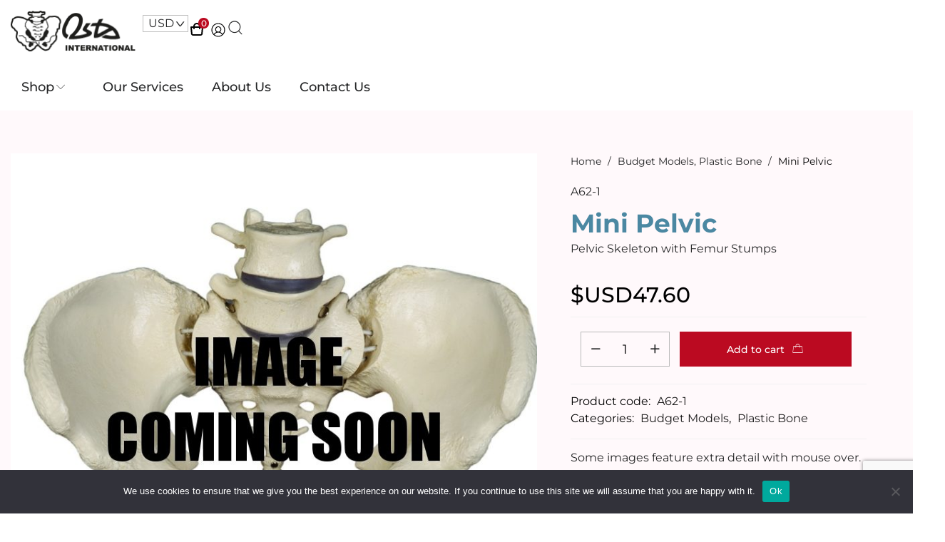

--- FILE ---
content_type: text/html; charset=UTF-8
request_url: https://www.osta.ca/product/mini-pelvic/
body_size: 41725
content:
<!DOCTYPE html><html lang="en-US"><head><meta charset="UTF-8"><meta name="viewport" content="width=device-width, initial-scale=1.0, viewport-fit=cover" /><title>Mini Pelvic &#x2d; Osta International</title> <script defer src="[data-uri]"></script> <style>img:is([sizes="auto" i], [sizes^="auto," i]) { contain-intrinsic-size: 3000px 1500px }</style><meta name="robots" content="max-snippet:-1,max-image-preview:large,max-video-preview:-1" /><link rel="canonical" href="https://www.osta.ca/product/mini-pelvic/" /><meta name="description" content="Pelvic Skeleton with Femur Stumps&#8230;" /><meta property="og:type" content="product" /><meta property="og:locale" content="en_US" /><meta property="og:site_name" content="Osta International" /><meta property="og:title" content="Mini Pelvic" /><meta property="og:description" content="Pelvic Skeleton with Femur Stumps&#8230;" /><meta property="og:url" content="https://www.osta.ca/product/mini-pelvic/" /><meta property="og:image" content="https://osta-15ba3.kxcdn.com/app/uploads/2023/08/placeholder-1-2.jpg" /><meta property="og:image:width" content="785" /><meta property="og:image:height" content="733" /><meta property="article:published_time" content="2023-08-25T18:57:56+00:00" /><meta property="article:modified_time" content="2023-10-27T22:37:42+00:00" /><meta name="twitter:card" content="summary_large_image" /><meta name="twitter:title" content="Mini Pelvic" /><meta name="twitter:description" content="Pelvic Skeleton with Femur Stumps&#8230;" /><meta name="twitter:image" content="https://osta-15ba3.kxcdn.com/app/uploads/2023/08/placeholder-1-2.jpg" /> <script type="application/ld+json">{"@context":"https://schema.org","@graph":[{"@type":"WebSite","@id":"https://www.osta.ca/#/schema/WebSite","url":"https://www.osta.ca/","name":"Osta International","description":"Specializing in Anatomy Since 1974","inLanguage":"en-US","potentialAction":{"@type":"SearchAction","target":{"@type":"EntryPoint","urlTemplate":"https://www.osta.ca/search/{search_term_string}/"},"query-input":"required name=search_term_string"},"publisher":{"@type":"Organization","@id":"https://www.osta.ca/#/schema/Organization","name":"Osta International","url":"https://www.osta.ca/"}},{"@type":"WebPage","@id":"https://www.osta.ca/product/mini-pelvic/","url":"https://www.osta.ca/product/mini-pelvic/","name":"Mini Pelvic &#x2d; Osta International","description":"Pelvic Skeleton with Femur Stumps&#8230;","inLanguage":"en-US","isPartOf":{"@id":"https://www.osta.ca/#/schema/WebSite"},"breadcrumb":{"@type":"BreadcrumbList","@id":"https://www.osta.ca/#/schema/BreadcrumbList","itemListElement":[{"@type":"ListItem","position":1,"item":"https://www.osta.ca/","name":"Osta International"},{"@type":"ListItem","position":2,"item":"https://www.osta.ca/shop/","name":"Shop"},{"@type":"ListItem","position":3,"name":"Mini Pelvic"}]},"potentialAction":{"@type":"ReadAction","target":"https://www.osta.ca/product/mini-pelvic/"},"datePublished":"2023-08-25T18:57:56+00:00","dateModified":"2023-10-27T22:37:42+00:00"}]}</script> <link rel='dns-prefetch' href='//www.google.com' /><link rel='dns-prefetch' href='//fonts.googleapis.com' /><link rel='preconnect' href='https://fonts.gstatic.com' crossorigin /><link rel="alternate" type="application/rss+xml" title="Osta International &raquo; Feed" href="https://www.osta.ca/feed/" /><meta property="og:title" content="Mini Pelvic"/><meta property="og:type" content="article"/><meta property="og:url" content="https://www.osta.ca/product/mini-pelvic/"/><meta property="og:site_name" content="Osta International"/><meta property="og:image" content="https://osta-15ba3.kxcdn.com/app/uploads/2023/08/placeholder-1-2.jpg"/><meta property="og:image:secure_url" content="https://osta-15ba3.kxcdn.com/app/uploads/2023/08/placeholder-1-2.jpg"><meta property="og:image:width" content="500"><meta property="og:image:height" content="400"> <script defer src="[data-uri]"></script> <style id='wp-emoji-styles-inline-css' type='text/css'>img.wp-smiley, img.emoji {
		display: inline !important;
		border: none !important;
		box-shadow: none !important;
		height: 1em !important;
		width: 1em !important;
		margin: 0 0.07em !important;
		vertical-align: -0.1em !important;
		background: none !important;
		padding: 0 !important;
	}</style><link rel='stylesheet' id='wp-block-library-css' href='https://osta-15ba3.kxcdn.com/wp/wp-includes/css/dist/block-library/style.min.css?ver=6.8.3' type='text/css' media='all' /><style id='wp-block-library-theme-inline-css' type='text/css'>.wp-block-audio :where(figcaption){color:#555;font-size:13px;text-align:center}.is-dark-theme .wp-block-audio :where(figcaption){color:#ffffffa6}.wp-block-audio{margin:0 0 1em}.wp-block-code{border:1px solid #ccc;border-radius:4px;font-family:Menlo,Consolas,monaco,monospace;padding:.8em 1em}.wp-block-embed :where(figcaption){color:#555;font-size:13px;text-align:center}.is-dark-theme .wp-block-embed :where(figcaption){color:#ffffffa6}.wp-block-embed{margin:0 0 1em}.blocks-gallery-caption{color:#555;font-size:13px;text-align:center}.is-dark-theme .blocks-gallery-caption{color:#ffffffa6}:root :where(.wp-block-image figcaption){color:#555;font-size:13px;text-align:center}.is-dark-theme :root :where(.wp-block-image figcaption){color:#ffffffa6}.wp-block-image{margin:0 0 1em}.wp-block-pullquote{border-bottom:4px solid;border-top:4px solid;color:currentColor;margin-bottom:1.75em}.wp-block-pullquote cite,.wp-block-pullquote footer,.wp-block-pullquote__citation{color:currentColor;font-size:.8125em;font-style:normal;text-transform:uppercase}.wp-block-quote{border-left:.25em solid;margin:0 0 1.75em;padding-left:1em}.wp-block-quote cite,.wp-block-quote footer{color:currentColor;font-size:.8125em;font-style:normal;position:relative}.wp-block-quote:where(.has-text-align-right){border-left:none;border-right:.25em solid;padding-left:0;padding-right:1em}.wp-block-quote:where(.has-text-align-center){border:none;padding-left:0}.wp-block-quote.is-large,.wp-block-quote.is-style-large,.wp-block-quote:where(.is-style-plain){border:none}.wp-block-search .wp-block-search__label{font-weight:700}.wp-block-search__button{border:1px solid #ccc;padding:.375em .625em}:where(.wp-block-group.has-background){padding:1.25em 2.375em}.wp-block-separator.has-css-opacity{opacity:.4}.wp-block-separator{border:none;border-bottom:2px solid;margin-left:auto;margin-right:auto}.wp-block-separator.has-alpha-channel-opacity{opacity:1}.wp-block-separator:not(.is-style-wide):not(.is-style-dots){width:100px}.wp-block-separator.has-background:not(.is-style-dots){border-bottom:none;height:1px}.wp-block-separator.has-background:not(.is-style-wide):not(.is-style-dots){height:2px}.wp-block-table{margin:0 0 1em}.wp-block-table td,.wp-block-table th{word-break:normal}.wp-block-table :where(figcaption){color:#555;font-size:13px;text-align:center}.is-dark-theme .wp-block-table :where(figcaption){color:#ffffffa6}.wp-block-video :where(figcaption){color:#555;font-size:13px;text-align:center}.is-dark-theme .wp-block-video :where(figcaption){color:#ffffffa6}.wp-block-video{margin:0 0 1em}:root :where(.wp-block-template-part.has-background){margin-bottom:0;margin-top:0;padding:1.25em 2.375em}</style><style id='classic-theme-styles-inline-css' type='text/css'>/*! This file is auto-generated */
.wp-block-button__link{color:#fff;background-color:#32373c;border-radius:9999px;box-shadow:none;text-decoration:none;padding:calc(.667em + 2px) calc(1.333em + 2px);font-size:1.125em}.wp-block-file__button{background:#32373c;color:#fff;text-decoration:none}</style><style id='global-styles-inline-css' type='text/css'>:root{--wp--preset--aspect-ratio--square: 1;--wp--preset--aspect-ratio--4-3: 4/3;--wp--preset--aspect-ratio--3-4: 3/4;--wp--preset--aspect-ratio--3-2: 3/2;--wp--preset--aspect-ratio--2-3: 2/3;--wp--preset--aspect-ratio--16-9: 16/9;--wp--preset--aspect-ratio--9-16: 9/16;--wp--preset--color--black: #000000;--wp--preset--color--cyan-bluish-gray: #abb8c3;--wp--preset--color--white: #ffffff;--wp--preset--color--pale-pink: #f78da7;--wp--preset--color--vivid-red: #cf2e2e;--wp--preset--color--luminous-vivid-orange: #ff6900;--wp--preset--color--luminous-vivid-amber: #fcb900;--wp--preset--color--light-green-cyan: #7bdcb5;--wp--preset--color--vivid-green-cyan: #00d084;--wp--preset--color--pale-cyan-blue: #8ed1fc;--wp--preset--color--vivid-cyan-blue: #0693e3;--wp--preset--color--vivid-purple: #9b51e0;--wp--preset--gradient--vivid-cyan-blue-to-vivid-purple: linear-gradient(135deg,rgba(6,147,227,1) 0%,rgb(155,81,224) 100%);--wp--preset--gradient--light-green-cyan-to-vivid-green-cyan: linear-gradient(135deg,rgb(122,220,180) 0%,rgb(0,208,130) 100%);--wp--preset--gradient--luminous-vivid-amber-to-luminous-vivid-orange: linear-gradient(135deg,rgba(252,185,0,1) 0%,rgba(255,105,0,1) 100%);--wp--preset--gradient--luminous-vivid-orange-to-vivid-red: linear-gradient(135deg,rgba(255,105,0,1) 0%,rgb(207,46,46) 100%);--wp--preset--gradient--very-light-gray-to-cyan-bluish-gray: linear-gradient(135deg,rgb(238,238,238) 0%,rgb(169,184,195) 100%);--wp--preset--gradient--cool-to-warm-spectrum: linear-gradient(135deg,rgb(74,234,220) 0%,rgb(151,120,209) 20%,rgb(207,42,186) 40%,rgb(238,44,130) 60%,rgb(251,105,98) 80%,rgb(254,248,76) 100%);--wp--preset--gradient--blush-light-purple: linear-gradient(135deg,rgb(255,206,236) 0%,rgb(152,150,240) 100%);--wp--preset--gradient--blush-bordeaux: linear-gradient(135deg,rgb(254,205,165) 0%,rgb(254,45,45) 50%,rgb(107,0,62) 100%);--wp--preset--gradient--luminous-dusk: linear-gradient(135deg,rgb(255,203,112) 0%,rgb(199,81,192) 50%,rgb(65,88,208) 100%);--wp--preset--gradient--pale-ocean: linear-gradient(135deg,rgb(255,245,203) 0%,rgb(182,227,212) 50%,rgb(51,167,181) 100%);--wp--preset--gradient--electric-grass: linear-gradient(135deg,rgb(202,248,128) 0%,rgb(113,206,126) 100%);--wp--preset--gradient--midnight: linear-gradient(135deg,rgb(2,3,129) 0%,rgb(40,116,252) 100%);--wp--preset--font-size--small: 13px;--wp--preset--font-size--medium: 20px;--wp--preset--font-size--large: 36px;--wp--preset--font-size--x-large: 42px;--wp--preset--spacing--20: 0.44rem;--wp--preset--spacing--30: 0.67rem;--wp--preset--spacing--40: 1rem;--wp--preset--spacing--50: 1.5rem;--wp--preset--spacing--60: 2.25rem;--wp--preset--spacing--70: 3.38rem;--wp--preset--spacing--80: 5.06rem;--wp--preset--shadow--natural: 6px 6px 9px rgba(0, 0, 0, 0.2);--wp--preset--shadow--deep: 12px 12px 50px rgba(0, 0, 0, 0.4);--wp--preset--shadow--sharp: 6px 6px 0px rgba(0, 0, 0, 0.2);--wp--preset--shadow--outlined: 6px 6px 0px -3px rgba(255, 255, 255, 1), 6px 6px rgba(0, 0, 0, 1);--wp--preset--shadow--crisp: 6px 6px 0px rgba(0, 0, 0, 1);}:where(.is-layout-flex){gap: 0.5em;}:where(.is-layout-grid){gap: 0.5em;}body .is-layout-flex{display: flex;}.is-layout-flex{flex-wrap: wrap;align-items: center;}.is-layout-flex > :is(*, div){margin: 0;}body .is-layout-grid{display: grid;}.is-layout-grid > :is(*, div){margin: 0;}:where(.wp-block-columns.is-layout-flex){gap: 2em;}:where(.wp-block-columns.is-layout-grid){gap: 2em;}:where(.wp-block-post-template.is-layout-flex){gap: 1.25em;}:where(.wp-block-post-template.is-layout-grid){gap: 1.25em;}.has-black-color{color: var(--wp--preset--color--black) !important;}.has-cyan-bluish-gray-color{color: var(--wp--preset--color--cyan-bluish-gray) !important;}.has-white-color{color: var(--wp--preset--color--white) !important;}.has-pale-pink-color{color: var(--wp--preset--color--pale-pink) !important;}.has-vivid-red-color{color: var(--wp--preset--color--vivid-red) !important;}.has-luminous-vivid-orange-color{color: var(--wp--preset--color--luminous-vivid-orange) !important;}.has-luminous-vivid-amber-color{color: var(--wp--preset--color--luminous-vivid-amber) !important;}.has-light-green-cyan-color{color: var(--wp--preset--color--light-green-cyan) !important;}.has-vivid-green-cyan-color{color: var(--wp--preset--color--vivid-green-cyan) !important;}.has-pale-cyan-blue-color{color: var(--wp--preset--color--pale-cyan-blue) !important;}.has-vivid-cyan-blue-color{color: var(--wp--preset--color--vivid-cyan-blue) !important;}.has-vivid-purple-color{color: var(--wp--preset--color--vivid-purple) !important;}.has-black-background-color{background-color: var(--wp--preset--color--black) !important;}.has-cyan-bluish-gray-background-color{background-color: var(--wp--preset--color--cyan-bluish-gray) !important;}.has-white-background-color{background-color: var(--wp--preset--color--white) !important;}.has-pale-pink-background-color{background-color: var(--wp--preset--color--pale-pink) !important;}.has-vivid-red-background-color{background-color: var(--wp--preset--color--vivid-red) !important;}.has-luminous-vivid-orange-background-color{background-color: var(--wp--preset--color--luminous-vivid-orange) !important;}.has-luminous-vivid-amber-background-color{background-color: var(--wp--preset--color--luminous-vivid-amber) !important;}.has-light-green-cyan-background-color{background-color: var(--wp--preset--color--light-green-cyan) !important;}.has-vivid-green-cyan-background-color{background-color: var(--wp--preset--color--vivid-green-cyan) !important;}.has-pale-cyan-blue-background-color{background-color: var(--wp--preset--color--pale-cyan-blue) !important;}.has-vivid-cyan-blue-background-color{background-color: var(--wp--preset--color--vivid-cyan-blue) !important;}.has-vivid-purple-background-color{background-color: var(--wp--preset--color--vivid-purple) !important;}.has-black-border-color{border-color: var(--wp--preset--color--black) !important;}.has-cyan-bluish-gray-border-color{border-color: var(--wp--preset--color--cyan-bluish-gray) !important;}.has-white-border-color{border-color: var(--wp--preset--color--white) !important;}.has-pale-pink-border-color{border-color: var(--wp--preset--color--pale-pink) !important;}.has-vivid-red-border-color{border-color: var(--wp--preset--color--vivid-red) !important;}.has-luminous-vivid-orange-border-color{border-color: var(--wp--preset--color--luminous-vivid-orange) !important;}.has-luminous-vivid-amber-border-color{border-color: var(--wp--preset--color--luminous-vivid-amber) !important;}.has-light-green-cyan-border-color{border-color: var(--wp--preset--color--light-green-cyan) !important;}.has-vivid-green-cyan-border-color{border-color: var(--wp--preset--color--vivid-green-cyan) !important;}.has-pale-cyan-blue-border-color{border-color: var(--wp--preset--color--pale-cyan-blue) !important;}.has-vivid-cyan-blue-border-color{border-color: var(--wp--preset--color--vivid-cyan-blue) !important;}.has-vivid-purple-border-color{border-color: var(--wp--preset--color--vivid-purple) !important;}.has-vivid-cyan-blue-to-vivid-purple-gradient-background{background: var(--wp--preset--gradient--vivid-cyan-blue-to-vivid-purple) !important;}.has-light-green-cyan-to-vivid-green-cyan-gradient-background{background: var(--wp--preset--gradient--light-green-cyan-to-vivid-green-cyan) !important;}.has-luminous-vivid-amber-to-luminous-vivid-orange-gradient-background{background: var(--wp--preset--gradient--luminous-vivid-amber-to-luminous-vivid-orange) !important;}.has-luminous-vivid-orange-to-vivid-red-gradient-background{background: var(--wp--preset--gradient--luminous-vivid-orange-to-vivid-red) !important;}.has-very-light-gray-to-cyan-bluish-gray-gradient-background{background: var(--wp--preset--gradient--very-light-gray-to-cyan-bluish-gray) !important;}.has-cool-to-warm-spectrum-gradient-background{background: var(--wp--preset--gradient--cool-to-warm-spectrum) !important;}.has-blush-light-purple-gradient-background{background: var(--wp--preset--gradient--blush-light-purple) !important;}.has-blush-bordeaux-gradient-background{background: var(--wp--preset--gradient--blush-bordeaux) !important;}.has-luminous-dusk-gradient-background{background: var(--wp--preset--gradient--luminous-dusk) !important;}.has-pale-ocean-gradient-background{background: var(--wp--preset--gradient--pale-ocean) !important;}.has-electric-grass-gradient-background{background: var(--wp--preset--gradient--electric-grass) !important;}.has-midnight-gradient-background{background: var(--wp--preset--gradient--midnight) !important;}.has-small-font-size{font-size: var(--wp--preset--font-size--small) !important;}.has-medium-font-size{font-size: var(--wp--preset--font-size--medium) !important;}.has-large-font-size{font-size: var(--wp--preset--font-size--large) !important;}.has-x-large-font-size{font-size: var(--wp--preset--font-size--x-large) !important;}
:where(.wp-block-post-template.is-layout-flex){gap: 1.25em;}:where(.wp-block-post-template.is-layout-grid){gap: 1.25em;}
:where(.wp-block-columns.is-layout-flex){gap: 2em;}:where(.wp-block-columns.is-layout-grid){gap: 2em;}
:root :where(.wp-block-pullquote){font-size: 1.5em;line-height: 1.6;}</style><link rel='stylesheet' id='contact-form-7-css' href='https://osta-15ba3.kxcdn.com/app/cache/autoptimize/css/autoptimize_single_64ac31699f5326cb3c76122498b76f66.css?ver=6.1.2' type='text/css' media='all' /><link rel='stylesheet' id='cookie-notice-front-css' href='https://osta-15ba3.kxcdn.com/app/plugins/cookie-notice/css/front.min.css?ver=2.5.7' type='text/css' media='all' /><style id='woocommerce-inline-inline-css' type='text/css'>.woocommerce form .form-row .required { visibility: visible; }</style><link rel='stylesheet' id='brands-styles-css' href='https://osta-15ba3.kxcdn.com/app/cache/autoptimize/css/autoptimize_single_48d56016b20f151be4f24ba6d0eb1be4.css?ver=10.2.2' type='text/css' media='all' /><link rel='stylesheet' id='jws-jwsicon-css' href='https://osta-15ba3.kxcdn.com/app/cache/autoptimize/css/autoptimize_single_77f6560a5b99fb0bf7fd1c11fa16a25a.css?ver=2.2.7' type='text/css' media='all' /><link rel='stylesheet' id='jws-default-css' href='https://osta-15ba3.kxcdn.com/app/cache/autoptimize/css/autoptimize_single_fc7564872576275ac06d9eaf294195a1.css?ver=2.2.7' type='text/css' media='all' /><link rel='stylesheet' id='magnificPopup-css' href='https://osta-15ba3.kxcdn.com/app/cache/autoptimize/css/autoptimize_single_7a8faa809410ce7fb90f4c8d03eacc2c.css?ver=2.2.7' type='text/css' media='all' /><link rel='stylesheet' id='slick-css' href='https://osta-15ba3.kxcdn.com/app/cache/autoptimize/css/autoptimize_single_2ac05690949419047e5012b362827359.css?ver=6.8.3' type='text/css' media='all' /><link rel='stylesheet' id='awesome-css' href='https://osta-15ba3.kxcdn.com/app/cache/autoptimize/css/autoptimize_single_0551c67106a0c975e4646ecbbedf2eed.css?ver=6.8.3' type='text/css' media='all' /><link rel='stylesheet' id='elementor-frontend-css' href='https://osta-15ba3.kxcdn.com/app/plugins/elementor/assets/css/frontend.min.css?ver=3.32.3' type='text/css' media='all' /><link rel='stylesheet' id='jws-style-css' href='https://osta-15ba3.kxcdn.com/app/cache/autoptimize/css/autoptimize_single_e7a02ea963a73f60d98477e90455d4fc.css?ver=1755316847' type='text/css' media='all' /><link rel='stylesheet' id='jws-google-fonts-css' href='//fonts.googleapis.com/css?family=Outfit%3A600%2C500%2C400%2C300%7CCormorant+Garamond%3A600%2C500%2C400%2C300&#038;ver=6.8.3' type='text/css' media='all' /><link rel='stylesheet' id='owl-carousel-css' href='https://osta-15ba3.kxcdn.com/app/cache/autoptimize/css/autoptimize_single_490ded165b3b667eec316eb4fb131407.css?ver=2.2.7' type='text/css' media='all' /><link rel='stylesheet' id='jws-style-theme-css' href='https://osta-15ba3.kxcdn.com/app/cache/autoptimize/css/autoptimize_single_05a3b77b28b372c226214d04ea39a8d4.css?ver=6.8.3' type='text/css' media='all' /><style id='jws-style-theme-inline-css' type='text/css'>@media only screen and (min-width: 1441px) {.container , .elementor-section.elementor-section-boxed > .elementor-container { max-width: 1330px}}@media only screen and (max-width: 1440px) {.container , .elementor-section.elementor-section-boxed > .elementor-container { max-width: 1300px}}body {--e-global-color-primary:#4b88a2; --main: #4b88a2}body {--body:#000000}body {--heading:#000000}body {--light:#ffffff}body {--btn-bgcolor2:transparent}body {--body-font: Outfit;--font2: Marcellus;}</style><link rel='stylesheet' id='elementor-post-17-css' href='https://osta-15ba3.kxcdn.com/app/cache/autoptimize/css/autoptimize_single_bd7679d9f4f557c3309707088c9281b1.css?ver=1763757501' type='text/css' media='all' /><link rel='stylesheet' id='elementor-post-5857-css' href='https://osta-15ba3.kxcdn.com/app/cache/autoptimize/css/autoptimize_single_e0c5da02a0323efa4b26bab291e7da07.css?ver=1763757501' type='text/css' media='all' /><link rel='stylesheet' id='elementor-post-6573-css' href='https://osta-15ba3.kxcdn.com/app/cache/autoptimize/css/autoptimize_single_f9987bea1347f3c0ef0f91c9eeb6a038.css?ver=1763757501' type='text/css' media='all' /><link rel='stylesheet' id='elementor-post-9356-css' href='https://osta-15ba3.kxcdn.com/app/cache/autoptimize/css/autoptimize_single_553abee549178f17b2faf5f01a13f77a.css?ver=1763757501' type='text/css' media='all' /><link rel='stylesheet' id='elementor-post-8424-css' href='https://osta-15ba3.kxcdn.com/app/cache/autoptimize/css/autoptimize_single_537a1dfeff3b8d81d5c93069e1353a7f.css?ver=1763757501' type='text/css' media='all' /><link rel='stylesheet' id='widget-image-css' href='https://osta-15ba3.kxcdn.com/app/plugins/elementor/assets/css/widget-image.min.css?ver=3.32.3' type='text/css' media='all' /><link rel='stylesheet' id='widget-nav-menu-css' href='https://osta-15ba3.kxcdn.com/app/plugins/elementor-pro/assets/css/widget-nav-menu.min.css?ver=3.32.2' type='text/css' media='all' /><link rel='stylesheet' id='widget-heading-css' href='https://osta-15ba3.kxcdn.com/app/plugins/elementor/assets/css/widget-heading.min.css?ver=3.32.3' type='text/css' media='all' /><link rel='stylesheet' id='widget-social-icons-css' href='https://osta-15ba3.kxcdn.com/app/plugins/elementor/assets/css/widget-social-icons.min.css?ver=3.32.3' type='text/css' media='all' /><link rel='stylesheet' id='e-apple-webkit-css' href='https://osta-15ba3.kxcdn.com/app/plugins/elementor/assets/css/conditionals/apple-webkit.min.css?ver=3.32.3' type='text/css' media='all' /><link rel='stylesheet' id='elementor-icons-css' href='https://osta-15ba3.kxcdn.com/app/plugins/elementor/assets/lib/eicons/css/elementor-icons.min.css?ver=5.44.0' type='text/css' media='all' /><link rel='stylesheet' id='elementor-post-14-css' href='https://osta-15ba3.kxcdn.com/app/cache/autoptimize/css/autoptimize_single_8a4dbe5a35151104672ef090f8c0ea83.css?ver=1763757501' type='text/css' media='all' /><link rel='stylesheet' id='elementor-post-14777-css' href='https://osta-15ba3.kxcdn.com/app/cache/autoptimize/css/autoptimize_single_064b6fbd6599efefa282d687e4c88e54.css?ver=1763757502' type='text/css' media='all' /><link rel='stylesheet' id='elementor-post-14782-css' href='https://osta-15ba3.kxcdn.com/app/cache/autoptimize/css/autoptimize_single_40dac2bd127971d87ae78733abf5bfb5.css?ver=1763757596' type='text/css' media='all' /><link rel="preload" as="style" href="https://fonts.googleapis.com/css?family=Montserrat:400|Outfit:300&#038;display=swap&#038;ver=1754608477" /><link rel="stylesheet" href="https://fonts.googleapis.com/css?family=Montserrat:400|Outfit:300&#038;display=swap&#038;ver=1754608477" media="print" onload="this.media='all'"><noscript><link rel="stylesheet" href="https://fonts.googleapis.com/css?family=Montserrat:400|Outfit:300&#038;display=swap&#038;ver=1754608477" /></noscript><link rel='stylesheet' id='elementor-gf-local-montserrat-css' href='https://osta-15ba3.kxcdn.com/app/cache/autoptimize/css/autoptimize_single_5fd1be4768d7be7ae70258fcbc38d1e0.css?ver=1754608487' type='text/css' media='all' /><link rel='stylesheet' id='elementor-gf-local-outfit-css' href='https://osta-15ba3.kxcdn.com/app/cache/autoptimize/css/autoptimize_single_863c12d8845bff8d1cb0272d9a67585a.css?ver=1754608488' type='text/css' media='all' /><link rel='stylesheet' id='elementor-gf-local-inter-css' href='https://osta-15ba3.kxcdn.com/app/cache/autoptimize/css/autoptimize_single_179858cce21c14ae83af37ce8b2c038d.css?ver=1754608483' type='text/css' media='all' /><link rel='stylesheet' id='elementor-icons-shared-0-css' href='https://osta-15ba3.kxcdn.com/app/plugins/elementor/assets/lib/font-awesome/css/fontawesome.min.css?ver=5.15.3' type='text/css' media='all' /><link rel='stylesheet' id='elementor-icons-fa-solid-css' href='https://osta-15ba3.kxcdn.com/app/plugins/elementor/assets/lib/font-awesome/css/solid.min.css?ver=5.15.3' type='text/css' media='all' /><link rel='stylesheet' id='elementor-icons-fa-brands-css' href='https://osta-15ba3.kxcdn.com/app/plugins/elementor/assets/lib/font-awesome/css/brands.min.css?ver=5.15.3' type='text/css' media='all' /> <script type="text/template" id="tmpl-variation-template"><div class="woocommerce-variation-description">{{{ data.variation.variation_description }}}</div>
	<div class="woocommerce-variation-price">{{{ data.variation.price_html }}}</div>
	<div class="woocommerce-variation-availability">{{{ data.variation.availability_html }}}</div></script> <script type="text/template" id="tmpl-unavailable-variation-template"><p role="alert">Sorry, this product is unavailable. Please choose a different combination.</p></script> <script defer id="cookie-notice-front-js-before" src="[data-uri]"></script> <script defer type="text/javascript" src="https://osta-15ba3.kxcdn.com/app/plugins/cookie-notice/js/front.min.js?ver=2.5.7" id="cookie-notice-front-js"></script> <script type="text/javascript" src="https://osta-15ba3.kxcdn.com/wp/wp-includes/js/jquery/jquery.min.js?ver=3.7.1" id="jquery-core-js"></script> <script defer type="text/javascript" src="https://osta-15ba3.kxcdn.com/wp/wp-includes/js/jquery/jquery-migrate.min.js?ver=3.4.1" id="jquery-migrate-js"></script> <script defer id="jquery-js-after" src="[data-uri]"></script> <script type="text/javascript" src="https://osta-15ba3.kxcdn.com/app/plugins/woocommerce/assets/js/jquery-blockui/jquery.blockUI.min.js?ver=2.7.0-wc.10.2.2" id="jquery-blockui-js" defer="defer" data-wp-strategy="defer"></script> <script defer id="wc-add-to-cart-js-extra" src="[data-uri]"></script> <script type="text/javascript" src="https://osta-15ba3.kxcdn.com/app/plugins/woocommerce/assets/js/frontend/add-to-cart.min.js?ver=10.2.2" id="wc-add-to-cart-js" defer="defer" data-wp-strategy="defer"></script> <script type="text/javascript" src="https://osta-15ba3.kxcdn.com/app/plugins/woocommerce/assets/js/zoom/jquery.zoom.min.js?ver=1.7.21-wc.10.2.2" id="zoom-js" defer="defer" data-wp-strategy="defer"></script> <script defer id="wc-single-product-js-extra" src="[data-uri]"></script> <script type="text/javascript" src="https://osta-15ba3.kxcdn.com/app/plugins/woocommerce/assets/js/frontend/single-product.min.js?ver=10.2.2" id="wc-single-product-js" defer="defer" data-wp-strategy="defer"></script> <script type="text/javascript" src="https://osta-15ba3.kxcdn.com/app/plugins/woocommerce/assets/js/js-cookie/js.cookie.min.js?ver=2.1.4-wc.10.2.2" id="js-cookie-js" defer="defer" data-wp-strategy="defer"></script> <script defer id="woocommerce-js-extra" src="[data-uri]"></script> <script type="text/javascript" src="https://osta-15ba3.kxcdn.com/app/plugins/woocommerce/assets/js/frontend/woocommerce.min.js?ver=10.2.2" id="woocommerce-js" defer="defer" data-wp-strategy="defer"></script> <script defer type="text/javascript" src="https://osta-15ba3.kxcdn.com/wp/wp-includes/js/underscore.min.js?ver=1.13.7" id="underscore-js"></script> <script defer id="wp-util-js-extra" src="[data-uri]"></script> <script defer type="text/javascript" src="https://osta-15ba3.kxcdn.com/wp/wp-includes/js/wp-util.min.js?ver=6.8.3" id="wp-util-js"></script> <script defer id="wc-add-to-cart-variation-js-extra" src="[data-uri]"></script> <script type="text/javascript" src="https://osta-15ba3.kxcdn.com/app/plugins/woocommerce/assets/js/frontend/add-to-cart-variation.min.js?ver=10.2.2" id="wc-add-to-cart-variation-js" defer="defer" data-wp-strategy="defer"></script> <script defer type="text/javascript" src="https://osta-15ba3.kxcdn.com/app/cache/autoptimize/js/autoptimize_single_239b4db98b1a3c34af7d6fce9e598af3.js?ver=2.2.7" id="jws-optimize-js"></script> <script defer id="kgr-blocks-frontj-js-extra" src="[data-uri]"></script> <script defer type="text/javascript" src="https://osta-15ba3.kxcdn.com/app/cache/autoptimize/js/autoptimize_single_c4f80edacd66544fcdab7fa3591d538a.js?ver=1.0" id="kgr-blocks-frontj-js"></script> <script defer id="ka_cap_v3_front_scr-js-extra" src="[data-uri]"></script> <script defer type="text/javascript" src="https://osta-15ba3.kxcdn.com/app/cache/autoptimize/js/autoptimize_single_726447e18dbdefe93b96e0be4e5eda0d.js?ver=1.0" id="ka_cap_v3_front_scr-js"></script> <link rel="https://api.w.org/" href="https://www.osta.ca/wp-json/" /><link rel="alternate" title="JSON" type="application/json" href="https://www.osta.ca/wp-json/wp/v2/product/15732" /><link rel="EditURI" type="application/rsd+xml" title="RSD" href="https://www.osta.ca/wp/xmlrpc.php?rsd" /><link rel="alternate" title="oEmbed (JSON)" type="application/json+oembed" href="https://www.osta.ca/wp-json/oembed/1.0/embed?url=https%3A%2F%2Fwww.osta.ca%2Fproduct%2Fmini-pelvic%2F" /><link rel="alternate" title="oEmbed (XML)" type="text/xml+oembed" href="https://www.osta.ca/wp-json/oembed/1.0/embed?url=https%3A%2F%2Fwww.osta.ca%2Fproduct%2Fmini-pelvic%2F&#038;format=xml" /><meta name="framework" content="Redux 4.1.20" /><link rel="shortcut icon" href="https://osta-15ba3.kxcdn.com/app/uploads/2021/12/logo_osta.png"><link rel="apple-touch-icon-precomposed" sizes="152x152" href="https://osta-15ba3.kxcdn.com/app/uploads/2021/12/logo_osta.png"> <noscript><style>.woocommerce-product-gallery{ opacity: 1 !important; }</style></noscript><meta name="generator" content="Elementor 3.32.3; features: additional_custom_breakpoints; settings: css_print_method-external, google_font-enabled, font_display-auto"><style>.e-con.e-parent:nth-of-type(n+4):not(.e-lazyloaded):not(.e-no-lazyload),
				.e-con.e-parent:nth-of-type(n+4):not(.e-lazyloaded):not(.e-no-lazyload) * {
					background-image: none !important;
				}
				@media screen and (max-height: 1024px) {
					.e-con.e-parent:nth-of-type(n+3):not(.e-lazyloaded):not(.e-no-lazyload),
					.e-con.e-parent:nth-of-type(n+3):not(.e-lazyloaded):not(.e-no-lazyload) * {
						background-image: none !important;
					}
				}
				@media screen and (max-height: 640px) {
					.e-con.e-parent:nth-of-type(n+2):not(.e-lazyloaded):not(.e-no-lazyload),
					.e-con.e-parent:nth-of-type(n+2):not(.e-lazyloaded):not(.e-no-lazyload) * {
						background-image: none !important;
					}
				}</style><meta name="generator" content="Powered by Slider Revolution 6.7.30 - responsive, Mobile-Friendly Slider Plugin for WordPress with comfortable drag and drop interface." /><style type="text/css" id="wp-custom-css">html, body {
	height: 100vh!important;
}
input.wpcf7-form-control.wpcf7-submit.has-spinner {
    padding: 0.5rem;
    background-color: lightgrey;
    border: none;
}

input.wpcf7-form-control.wpcf7-submit.has-spinner:hover {
    background-color: #4b88a2;
	color:white;
	-webkit-box-shadow: 3px 2px 15px -1px rgba(0,0,0,0.4); 
box-shadow: 3px 2px 15px -1px rgba(0,0,0,0.4);
}

.woocommerce .woocommerce-MyAccount-content form button {
    background: #bb0a21;
}
.woocommerce .woocommerce-MyAccount-content form button:hover {
    background: #4B88A2;
}

/*resize product image in archive*/

.product-item .product-image .gallery {
    display: none!important;
}

.product-item:hover img.attachment-custom-thumbnail {
	transform: scale(1)
 !important;
} 


@media (max-width: 1024px) {
.jws-toolbar-wap {
    opacity: 0!important;
}
	}

@media (max-width: 767px) {
	.elementor-14777 .elementor-element.elementor-element-0408e7c {
    margin-right: 15px;
}
	
}</style><style type="text/css" id="jws_option-dynamic-css" title="dynamic-css" class="redux-options-output">body{background-color:#ffffff;}.jws-title-bar-wrap-inner{padding-top:150px;padding-right:15px;padding-bottom:100px;padding-left:15px;}.backToTop{color:#333333;}body.button-default  .elementor-button, body.button-default .jws-cf7-style .wpcf7-submit, body.button-default .elementor-button.rev-btn{font-family:Montserrat;text-transform:initial;line-height:16px;font-weight:400;font-style:normal;font-size:16px;}body{font-family:Outfit;font-weight:300;font-style:normal;}.newsletter-bg{background-color:#ebebeb;background-position:center center;background-image:url('https://www.staging.osta.ca/app/uploads/2022/01/slider2a.jpg');background-size:cover;}</style></head><body class="wp-singular product-template-default single single-product postid-15732 wp-embed-responsive wp-theme-auriane wp-child-theme-auriane-child theme-auriane cookies-not-set woocommerce woocommerce-page woocommerce-no-js woocommerce-multicurrency-USD button- user-not-logged-in single-product-default  has_toolbar elementor-default elementor-kit-14"><header data-elementor-type="header" data-elementor-id="14777" class="elementor elementor-14777 elementor-location-header" data-elementor-post-type="elementor_library"><div class="elementor-element elementor-element-19cf5922 elementor-hidden-tablet elementor-hidden-mobile e-flex e-con-boxed e-con e-parent" data-id="19cf5922" data-element_type="container" data-settings="{&quot;background_background&quot;:&quot;classic&quot;}"><div class="e-con-inner"><div class="elementor-element elementor-element-74457ef1 elementor-widget__width-initial elementor-widget elementor-widget-image" data-id="74457ef1" data-element_type="widget" data-widget_type="image.default"><div class="elementor-widget-container"> <a href="/"> <img width="177" height="60" src="https://osta-15ba3.kxcdn.com/app/uploads/2023/08/Logo-1.png" class="attachment-full size-full wp-image-14858" alt="" /> </a></div></div><div class="elementor-element elementor-element-58eae428 e-con-full e-flex e-con e-child" data-id="58eae428" data-element_type="container"><div class="elementor-element elementor-element-50437ac elementor-widget elementor-widget-shortcode" data-id="50437ac" data-element_type="widget" data-widget_type="shortcode.default"><div class="elementor-widget-container"><div class="elementor-shortcode"> <span class="woocommerce-currency-switcher"
 tabindex="0"
 role="navigation"
 aria-label="Currency Switcher"><div class="selector currency-USD"> <span class="option-wrap"> <span class="currency-no-flag"></span> <span class="option-text">USD</span> </span> <span class="chevron-down">^</span></div><div class="dropdown-content"><form method="post" action="https://www.osta.ca/product/mini-pelvic/"
 class="woomc-switcher currency-CAD"> <input type="hidden" name="currency"
 value="CAD"> <button class="option-submit"> <span class="currency-no-flag"></span> <span class="option-text">CAD</span> </button></form></div> </span></div></div></div><div class="elementor-element elementor-element-30eb0e9 elementor-widget__width-auto elementor-widget elementor-widget-jws_mini_cart" data-id="30eb0e9" data-element_type="widget" data-widget_type="jws_mini_cart.default"><div class="elementor-widget-container"><div class="jws_mini_cart"><div class="jws-cart-nav"> <a href="https://www.osta.ca/cart/"> <span class="cart_icon"> <svg xmlns="http://www.w3.org/2000/svg" width="24" height="24" viewBox="0 0 24 24" fill="none"><path d="M4 9H20L19.165 18.181C19.1198 18.6779 18.8906 19.14 18.5222 19.4766C18.1538 19.8131 17.673 19.9998 17.174 20H6.826C6.32704 19.9998 5.84617 19.8131 5.4778 19.4766C5.10942 19.14 4.88016 18.6779 4.835 18.181L4 9Z" stroke="black" stroke-width="2" stroke-linejoin="round"></path><path d="M8 11V8C8 6.93913 8.42143 5.92172 9.17157 5.17157C9.92172 4.42143 10.9391 4 12 4C13.0609 4 14.0783 4.42143 14.8284 5.17157C15.5786 5.92172 16 6.93913 16 8V11" stroke="black" stroke-width="2" stroke-linecap="round"></path></svg> <span class="jws_cart_count"><span class="jws-menu-cart-count count jws-count-zero">0</span></span> </span> </a></div></div></div></div><div class="elementor-element elementor-element-108e2846 elementor-widget__width-auto jws-offcanvas-trigger-align-inline elementor-widget elementor-widget-Offcanvas" data-id="108e2846" data-element_type="widget" data-widget_type="Offcanvas.default"><div class="elementor-widget-container"><div class="jws-offcanvas-action-wrap"><div class="jws-button-wrapper elementor-button-wrapper elementor-align-left"> <a class="jws-open-login jws-offcanvas-trigger action jws-elementor-button" href="javascript:void(0);" data-offcanvas="108e2846"> <span class="elementor-button-content-wrapper"> <span class="elementor-button-icon elementor-align-icon-right"> <svg xmlns="http://www.w3.org/2000/svg" width="24" height="24" viewBox="0 0 24 24" fill="none"><path d="M12 2.4375C10.1087 2.4375 8.25991 2.99833 6.68736 4.04907C5.11482 5.09981 3.88917 6.59327 3.16541 8.34059C2.44164 10.0879 2.25227 12.0106 2.62125 13.8656C2.99022 15.7205 3.90096 17.4244 5.2383 18.7617C6.57564 20.099 8.27951 21.0098 10.1345 21.3788C11.9894 21.7477 13.9121 21.5584 15.6594 20.8346C17.4067 20.1108 18.9002 18.8852 19.9509 17.3126C21.0017 15.7401 21.5625 13.8913 21.5625 12C21.5595 9.46478 20.5511 7.03425 18.7584 5.24158C16.9658 3.44891 14.5352 2.44048 12 2.4375ZM6.6975 18.5625C7.24762 17.6477 8.02503 16.8909 8.95417 16.3654C9.88331 15.84 10.9326 15.5638 12 15.5638C13.0674 15.5638 14.1167 15.84 15.0458 16.3654C15.975 16.8909 16.7524 17.6477 17.3025 18.5625C15.8028 19.7786 13.9308 20.4422 12 20.4422C10.0692 20.4422 8.19716 19.7786 6.6975 18.5625ZM8.8125 11.25C8.8125 10.6196 8.99945 10.0033 9.3497 9.47912C9.69994 8.95494 10.1978 8.54639 10.7802 8.30513C11.3626 8.06388 12.0035 8.00076 12.6219 8.12375C13.2402 8.24674 13.8081 8.55032 14.2539 8.9961C14.6997 9.44188 15.0033 10.0098 15.1263 10.6281C15.2492 11.2465 15.1861 11.8874 14.9449 12.4698C14.7036 13.0522 14.2951 13.5501 13.7709 13.9003C13.2467 14.2506 12.6304 14.4375 12 14.4375C11.1546 14.4375 10.3439 14.1017 9.7461 13.5039C9.14833 12.9061 8.8125 12.0954 8.8125 11.25ZM18.1416 17.7787C17.2578 16.4045 15.9367 15.3681 14.3916 14.8369C15.162 14.3237 15.7469 13.5762 16.0597 12.705C16.3726 11.8337 16.3967 10.8849 16.1287 9.99883C15.8606 9.11276 15.3145 8.33648 14.5712 7.78476C13.8278 7.23303 12.9267 6.93515 12.0009 6.93515C11.0752 6.93515 10.1741 7.23303 9.43072 7.78476C8.68737 8.33648 8.14129 9.11276 7.87322 9.99883C7.60514 10.8849 7.62931 11.8337 7.94214 12.705C8.25496 13.5762 8.83985 14.3237 9.61032 14.8369C8.06519 15.3681 6.74413 16.4045 5.86032 17.7787C4.73047 16.5798 3.97634 15.0762 3.69098 13.4537C3.40562 11.8311 3.60151 10.1605 4.25448 8.648C4.90745 7.13547 5.98893 5.84718 7.3655 4.94209C8.74206 4.037 10.3535 3.5547 12.0009 3.5547C13.6484 3.5547 15.2598 4.037 16.6364 4.94209C18.013 5.84718 19.0944 7.13547 19.7474 8.648C20.4004 10.1605 20.5963 11.8311 20.3109 13.4537C20.0255 15.0762 19.2714 16.5798 18.1416 17.7787Z" fill="black"></path></svg> </span> <span class="elementor-button-text elementor-inline-editing" data-elementor-setting-key="btn_text" data-elementor-inline-editing-toolbar="none"></span> </span> </a></div></div></div></div><div class="elementor-element elementor-element-43459f5 elementor-widget elementor-widget-jws_search" data-id="43459f5" data-element_type="widget" data-settings="{&quot;align&quot;:&quot;left&quot;}" data-widget_type="jws_search.default"><div class="elementor-widget-container"><div class="jws_search popup"> <button> <i aria-hidden="true" class="  jws-icon-magnifying-glass-light"></i></button><div class="form_content_popup"><div class="form-content-head row row-eq-height"><div class="col-xl-6 col-6"><h3 class="heading-form">Search</h3></div><div class="col-xl-6 col-6"> <span class="close-form"> <i aria-hidden="true" class="jws-icon-cross"></i> </span></div></div><div class="jws-search-form"><form role="search" method="get" class="searchform jws-ajax-search" action="https://www.osta.ca/" data-count="20" data-post_type="product" data-thumbnail="1" data-price="1"><div class="search-by-category input-dropdown"> <input type="hidden" name="product_cat" value="0"><div class="list-wrapper"><ul><li><a class="active" href="#" data-val="0">All categories</a></li><li><a href="#" data-val="accessories">Cases, Stands &amp; Accessories</a></li><li><a href="#" data-val="anatomical-charts">Charts &amp; Anatomical Models</a></li><li><a href="#" data-val="custom-quote">Custom Quote</a></li><li><a href="#" data-val="natural-bone">Natural Bone</a></li><li><a href="#" data-val="new">New</a></li><li><a href="#" data-val="plastic-bone">Plastic Bone</a></li><li><a href="#" data-val="specials">Specials</a></li><li><a href="#" data-val="educational-models">Educational</a></li><li><a href="#" data-val="exclusives">Exclusives</a></li><li><a href="#" data-val="movie-industry">Movie Industry</a></li></ul></div></div> <input type="text" class="s" placeholder="Search..." value="" name="s" /> <input type="hidden" name="post_type" value="product"> <button type="submit" class="searchsubmit"> <i aria-hidden="true" class="  jws-icon-magnifying-glass-thin"></i> </button> <span class="form-loader"> <span class="jws-reset-search"> <i aria-hidden="true" class="jws-icon-cross"></i> </span> </span></form><div class="search-results-wrapper"><div class="jws-search-results jws_scrollbar"></div></div></div></div></div></div></div></div></div></div><div class="elementor-element elementor-element-5e32e082 elementor-hidden-tablet elementor-hidden-mobile e-flex e-con-boxed e-con e-parent" data-id="5e32e082" data-element_type="container" data-settings="{&quot;background_background&quot;:&quot;classic&quot;}"><div class="e-con-inner"><div class="elementor-element elementor-element-b7f4bad elementor-nav-menu--dropdown-none elementor-widget elementor-widget-nav-menu" data-id="b7f4bad" data-element_type="widget" data-settings="{&quot;submenu_icon&quot;:{&quot;value&quot;:&quot;&lt;i class=\&quot;\&quot; aria-hidden=\&quot;true\&quot;&gt;&lt;\/i&gt;&quot;,&quot;library&quot;:&quot;&quot;},&quot;layout&quot;:&quot;horizontal&quot;}" data-widget_type="nav-menu.default"><div class="elementor-widget-container"><nav aria-label="Menu" class="elementor-nav-menu--main elementor-nav-menu__container elementor-nav-menu--layout-horizontal e--pointer-underline e--animation-fade"><ul id="menu-1-b7f4bad" class="elementor-nav-menu"><li class="menu-item menu-item-type-post_type menu-item-object-page menu-item-has-children current_page_parent menu-item-42 menu-item-design-mega_menu_full_width menu_has_shortcode"><a href="https://www.osta.ca/shop/" class="elementor-item"><span>Shop</span><i class="jws-icon-caret-down-thin"></i></a><ul class="sub-menu"><li class="menu-item menu-item-type-taxonomy menu-item-object-product_cat menu-item-has-children menu-item-16460 menu-item-design-standard"><a href="https://www.osta.ca/product-category/natural-bone/" class="elementor-sub-item"><span>Natural Bone</span></a><ul class="sub-menu"><li class="menu-item menu-item-type-taxonomy menu-item-object-product_cat menu-item-16462 menu-item-design-standard"><a href="https://www.osta.ca/product-category/natural-bone/human-skeletons/" class="elementor-sub-item"><span>Skeletons</span></a></li><li class="menu-item menu-item-type-taxonomy menu-item-object-product_cat menu-item-16463 menu-item-design-standard"><a href="https://www.osta.ca/product-category/natural-bone/natural-skulls/" class="elementor-sub-item"><span>Human Skulls</span></a></li><li class="menu-item menu-item-type-taxonomy menu-item-object-product_cat menu-item-16464 menu-item-design-standard"><a href="https://www.osta.ca/product-category/natural-bone/spines-extremities/" class="elementor-sub-item"><span>Spines &amp; Extremities</span></a></li><li class="menu-item menu-item-type-taxonomy menu-item-object-product_cat menu-item-16461 menu-item-design-standard"><a href="https://www.osta.ca/product-category/natural-bone/individual-bones/" class="elementor-sub-item"><span>Individual Bones</span></a></li></ul></li><li class="menu-item menu-item-type-taxonomy menu-item-object-product_cat current-product-ancestor current-menu-parent current-product-parent menu-item-has-children menu-item-16465 menu-item-design-standard"><a href="https://www.osta.ca/product-category/plastic-bone/" class="elementor-sub-item"><span>Plastic Bone</span></a><ul class="sub-menu"><li class="menu-item menu-item-type-taxonomy menu-item-object-product_cat menu-item-16470 menu-item-design-standard"><a href="https://www.osta.ca/product-category/plastic-bone/plastic-skeletons/" class="elementor-sub-item"><span>Skeletons</span></a></li><li class="menu-item menu-item-type-taxonomy menu-item-object-product_cat menu-item-16471 menu-item-design-standard"><a href="https://www.osta.ca/product-category/plastic-bone/skulls/" class="elementor-sub-item"><span>Skulls</span></a></li><li class="menu-item menu-item-type-taxonomy menu-item-object-product_cat menu-item-16466 menu-item-design-standard"><a href="https://www.osta.ca/product-category/plastic-bone/extremeties/" class="elementor-sub-item"><span>Extremeties</span></a></li><li class="menu-item menu-item-type-taxonomy menu-item-object-product_cat menu-item-16469 menu-item-design-standard"><a href="https://www.osta.ca/product-category/plastic-bone/ligament-models/" class="elementor-sub-item"><span>Ligament Models &amp; Therapist Skeleton Set</span></a></li><li class="menu-item menu-item-type-taxonomy menu-item-object-product_cat menu-item-16473 menu-item-design-standard"><a href="https://www.osta.ca/product-category/plastic-bone/spines/" class="elementor-sub-item"><span>Spines</span></a></li><li class="menu-item menu-item-type-taxonomy menu-item-object-product_cat current-product-ancestor current-menu-parent current-product-parent menu-item-16474 menu-item-design-standard"><a href="https://www.osta.ca/product-category/plastic-bone/budget-models/" class="elementor-sub-item"><span>Budget Models</span></a></li></ul></li><li class="menu-item menu-item-type-taxonomy menu-item-object-product_cat menu-item-16492 menu-item-design-standard"><a href="https://www.osta.ca/product-category/educational-models/" class="elementor-sub-item"><span>Educational</span></a></li><li class="menu-item menu-item-type-taxonomy menu-item-object-product_cat menu-item-16494 menu-item-design-standard"><a href="https://www.osta.ca/product-category/movie-industry/" class="elementor-sub-item"><span>Movie Industry</span></a></li><li class="menu-item menu-item-type-taxonomy menu-item-object-product_cat menu-item-16493 menu-item-design-standard"><a href="https://www.osta.ca/product-category/exclusives/" class="elementor-sub-item"><span>Exclusives</span></a></li><li class="menu-item menu-item-type-taxonomy menu-item-object-product_cat menu-item-16475 menu-item-design-standard"><a href="https://www.osta.ca/product-category/anatomical-charts/" class="elementor-sub-item"><span>Charts &#038; Anatomical Models</span></a></li><li class="menu-item menu-item-type-taxonomy menu-item-object-product_cat menu-item-16495 menu-item-design-standard"><a href="https://www.osta.ca/product-category/accessories/" class="elementor-sub-item"><span>Accessories</span></a></li></ul></li><li class="menu-item menu-item-type-post_type menu-item-object-page menu-item-14355 menu-item-design-standard"><a href="https://www.osta.ca/our-services/" class="elementor-item"><span>Our Services</span></a></li><li class="menu-item menu-item-type-post_type menu-item-object-page menu-item-6606 menu-item-design-standard"><a href="https://www.osta.ca/about-us/" class="elementor-item"><span>About Us</span></a></li><li class="menu-item menu-item-type-post_type menu-item-object-page menu-item-8150 menu-item-design-standard"><a href="https://www.osta.ca/contact-us/" class="elementor-item"><span>Contact Us</span></a></li></ul></nav><nav class="elementor-nav-menu--dropdown elementor-nav-menu__container" aria-hidden="true"><ul id="menu-2-b7f4bad" class="elementor-nav-menu"><li class="menu-item menu-item-type-post_type menu-item-object-page menu-item-has-children current_page_parent menu-item-42 menu-item-design-mega_menu_full_width menu_has_shortcode"><a href="https://www.osta.ca/shop/" class="elementor-item" tabindex="-1"><span>Shop</span><i class="jws-icon-caret-down-thin"></i></a><ul class="sub-menu"><li class="menu-item menu-item-type-taxonomy menu-item-object-product_cat menu-item-has-children menu-item-16460 menu-item-design-standard"><a href="https://www.osta.ca/product-category/natural-bone/" class="elementor-sub-item" tabindex="-1"><span>Natural Bone</span></a><ul class="sub-menu"><li class="menu-item menu-item-type-taxonomy menu-item-object-product_cat menu-item-16462 menu-item-design-standard"><a href="https://www.osta.ca/product-category/natural-bone/human-skeletons/" class="elementor-sub-item" tabindex="-1"><span>Skeletons</span></a></li><li class="menu-item menu-item-type-taxonomy menu-item-object-product_cat menu-item-16463 menu-item-design-standard"><a href="https://www.osta.ca/product-category/natural-bone/natural-skulls/" class="elementor-sub-item" tabindex="-1"><span>Human Skulls</span></a></li><li class="menu-item menu-item-type-taxonomy menu-item-object-product_cat menu-item-16464 menu-item-design-standard"><a href="https://www.osta.ca/product-category/natural-bone/spines-extremities/" class="elementor-sub-item" tabindex="-1"><span>Spines &amp; Extremities</span></a></li><li class="menu-item menu-item-type-taxonomy menu-item-object-product_cat menu-item-16461 menu-item-design-standard"><a href="https://www.osta.ca/product-category/natural-bone/individual-bones/" class="elementor-sub-item" tabindex="-1"><span>Individual Bones</span></a></li></ul></li><li class="menu-item menu-item-type-taxonomy menu-item-object-product_cat current-product-ancestor current-menu-parent current-product-parent menu-item-has-children menu-item-16465 menu-item-design-standard"><a href="https://www.osta.ca/product-category/plastic-bone/" class="elementor-sub-item" tabindex="-1"><span>Plastic Bone</span></a><ul class="sub-menu"><li class="menu-item menu-item-type-taxonomy menu-item-object-product_cat menu-item-16470 menu-item-design-standard"><a href="https://www.osta.ca/product-category/plastic-bone/plastic-skeletons/" class="elementor-sub-item" tabindex="-1"><span>Skeletons</span></a></li><li class="menu-item menu-item-type-taxonomy menu-item-object-product_cat menu-item-16471 menu-item-design-standard"><a href="https://www.osta.ca/product-category/plastic-bone/skulls/" class="elementor-sub-item" tabindex="-1"><span>Skulls</span></a></li><li class="menu-item menu-item-type-taxonomy menu-item-object-product_cat menu-item-16466 menu-item-design-standard"><a href="https://www.osta.ca/product-category/plastic-bone/extremeties/" class="elementor-sub-item" tabindex="-1"><span>Extremeties</span></a></li><li class="menu-item menu-item-type-taxonomy menu-item-object-product_cat menu-item-16469 menu-item-design-standard"><a href="https://www.osta.ca/product-category/plastic-bone/ligament-models/" class="elementor-sub-item" tabindex="-1"><span>Ligament Models &amp; Therapist Skeleton Set</span></a></li><li class="menu-item menu-item-type-taxonomy menu-item-object-product_cat menu-item-16473 menu-item-design-standard"><a href="https://www.osta.ca/product-category/plastic-bone/spines/" class="elementor-sub-item" tabindex="-1"><span>Spines</span></a></li><li class="menu-item menu-item-type-taxonomy menu-item-object-product_cat current-product-ancestor current-menu-parent current-product-parent menu-item-16474 menu-item-design-standard"><a href="https://www.osta.ca/product-category/plastic-bone/budget-models/" class="elementor-sub-item" tabindex="-1"><span>Budget Models</span></a></li></ul></li><li class="menu-item menu-item-type-taxonomy menu-item-object-product_cat menu-item-16492 menu-item-design-standard"><a href="https://www.osta.ca/product-category/educational-models/" class="elementor-sub-item" tabindex="-1"><span>Educational</span></a></li><li class="menu-item menu-item-type-taxonomy menu-item-object-product_cat menu-item-16494 menu-item-design-standard"><a href="https://www.osta.ca/product-category/movie-industry/" class="elementor-sub-item" tabindex="-1"><span>Movie Industry</span></a></li><li class="menu-item menu-item-type-taxonomy menu-item-object-product_cat menu-item-16493 menu-item-design-standard"><a href="https://www.osta.ca/product-category/exclusives/" class="elementor-sub-item" tabindex="-1"><span>Exclusives</span></a></li><li class="menu-item menu-item-type-taxonomy menu-item-object-product_cat menu-item-16475 menu-item-design-standard"><a href="https://www.osta.ca/product-category/anatomical-charts/" class="elementor-sub-item" tabindex="-1"><span>Charts &#038; Anatomical Models</span></a></li><li class="menu-item menu-item-type-taxonomy menu-item-object-product_cat menu-item-16495 menu-item-design-standard"><a href="https://www.osta.ca/product-category/accessories/" class="elementor-sub-item" tabindex="-1"><span>Accessories</span></a></li></ul></li><li class="menu-item menu-item-type-post_type menu-item-object-page menu-item-14355 menu-item-design-standard"><a href="https://www.osta.ca/our-services/" class="elementor-item" tabindex="-1"><span>Our Services</span></a></li><li class="menu-item menu-item-type-post_type menu-item-object-page menu-item-6606 menu-item-design-standard"><a href="https://www.osta.ca/about-us/" class="elementor-item" tabindex="-1"><span>About Us</span></a></li><li class="menu-item menu-item-type-post_type menu-item-object-page menu-item-8150 menu-item-design-standard"><a href="https://www.osta.ca/contact-us/" class="elementor-item" tabindex="-1"><span>Contact Us</span></a></li></ul></nav></div></div></div></div><div class="cafe-sticky-row-container" ><div class="elementor-section elementor-top-section elementor-element elementor-element-2d5237a elementor-section-content-middle elementor-hidden-desktop cafe-row-sticky tablet-sticky mobile-sticky cafe-scroll-up-sticky elementor-section-boxed elementor-section-height-default elementor-section-height-default" data-id="2d5237a" data-element_type="section"><div class="elementor-container elementor-column-gap-default jws_section_" ><div class="elementor-column elementor-col-50 elementor-top-column elementor-element elementor-element-71e197a3" data-id="71e197a3" data-element_type="column"><div class="elementor-widget-wrap elementor-element-populated"><div class="elementor-element elementor-element-7d6cf7d7 elementor-widget-tablet__width-initial elementor-widget-mobile__width-initial elementor-widget elementor-widget-image" data-id="7d6cf7d7" data-element_type="widget" data-widget_type="image.default"><div class="elementor-widget-container"> <a href="/"> <img width="177" height="60" src="https://osta-15ba3.kxcdn.com/app/uploads/2023/08/Logo-1.png" class="attachment-full size-full wp-image-14858" alt="" /> </a></div></div></div></div><div class="elementor-column elementor-col-50 elementor-top-column elementor-element elementor-element-1d7c0167" data-id="1d7c0167" data-element_type="column"><div class="elementor-widget-wrap elementor-element-populated"><div class="elementor-element elementor-element-746195b elementor-widget__width-auto elementor-widget elementor-widget-jws_mini_cart" data-id="746195b" data-element_type="widget" data-widget_type="jws_mini_cart.default"><div class="elementor-widget-container"><div class="jws_mini_cart"><div class="jws-cart-nav"> <a href="https://www.osta.ca/cart/"> <span class="cart_icon"> <svg xmlns="http://www.w3.org/2000/svg" width="24" height="24" viewBox="0 0 24 24" fill="none"><path d="M4 9H20L19.165 18.181C19.1198 18.6779 18.8906 19.14 18.5222 19.4766C18.1538 19.8131 17.673 19.9998 17.174 20H6.826C6.32704 19.9998 5.84617 19.8131 5.4778 19.4766C5.10942 19.14 4.88016 18.6779 4.835 18.181L4 9Z" stroke="black" stroke-width="2" stroke-linejoin="round"></path><path d="M8 11V8C8 6.93913 8.42143 5.92172 9.17157 5.17157C9.92172 4.42143 10.9391 4 12 4C13.0609 4 14.0783 4.42143 14.8284 5.17157C15.5786 5.92172 16 6.93913 16 8V11" stroke="black" stroke-width="2" stroke-linecap="round"></path></svg> <span class="jws_cart_count"><span class="jws-menu-cart-count count jws-count-zero">0</span></span> </span> </a></div></div></div></div><div class="elementor-element elementor-element-0408e7c elementor-widget-tablet__width-auto elementor-widget-mobile__width-initial elementor-widget elementor-widget-shortcode" data-id="0408e7c" data-element_type="widget" data-widget_type="shortcode.default"><div class="elementor-widget-container"><div class="elementor-shortcode"> <span class="woocommerce-currency-switcher"
 tabindex="0"
 role="navigation"
 aria-label="Currency Switcher"><div class="selector currency-USD"> <span class="option-wrap"> <span class="currency-no-flag"></span> <span class="option-text">USD</span> </span> <span class="chevron-down">^</span></div><div class="dropdown-content"><form method="post" action="https://www.osta.ca/product/mini-pelvic/"
 class="woomc-switcher currency-CAD"> <input type="hidden" name="currency"
 value="CAD"> <button class="option-submit"> <span class="currency-no-flag"></span> <span class="option-text">CAD</span> </button></form></div> </span></div></div></div><div class="elementor-element elementor-element-1a6a5e4 elementor-widget__width-auto jws-offcanvas-trigger-align-inline elementor-widget elementor-widget-Offcanvas" data-id="1a6a5e4" data-element_type="widget" data-widget_type="Offcanvas.default"><div class="elementor-widget-container"><div id="1a6a5e4-overlay" data-trigger-on="button" data-close-on-overlay="yes" data-close-on-esc="yes" data-content="saved_rows" data-canvas-width="270" data-canvas-width-tablet="270" data-canvas-width-mobile="270" data-canvas-unit="px" data-canvas-unit-tablet="px" data-canvas-unit-mobile="px" data-id="1a6a5e4" class="jws-offcanvas-parent-wrapper jws-module-content uaoffcanvas-1a6a5e4" ><div id="offcanvas-1a6a5e4" class="jws-offcanvas jws-custom-offcanvas   jws-offcanvas-type-normal jws-offcanvas-shadow-inset position-at-left"><div class="jws-offcanvas-content"><div class="jws-offcanvas-text jws-offcanvas-content-data"><div class="jws-offcanvas-action-wrap"><div class="jws-offcanvas-close-icon-wrapper elementor-icon-wrapper elementor-clickable jws-offcanvas-close-icon-position-right-top"> <span class="jws-offcanvas-close elementor-icon-link elementor-clickable "> <span class="jws-offcanvas-close-icon"> <svg xmlns="http://www.w3.org/2000/svg" width="32" height="32" viewBox="0 0 32 32" fill="none"><path d="M25 7L7 25" stroke="#040202" stroke-width="1.5" stroke-linecap="round" stroke-linejoin="round"></path><path d="M25 25L7 7" stroke="#040202" stroke-width="1.5" stroke-linecap="round" stroke-linejoin="round"></path></svg> </span> </span></div></div><div data-elementor-type="section" data-elementor-id="9811" class="elementor elementor-9811 elementor-location-header" data-elementor-post-type="elementor_library"><div class="elementor-section elementor-top-section elementor-element elementor-element-71eaca2 elementor-section-boxed elementor-section-height-default elementor-section-height-default" data-id="71eaca2" data-element_type="section"><div class="elementor-container elementor-column-gap-default jws_section_" ><div class="elementor-column elementor-col-100 elementor-top-column elementor-element elementor-element-b6e5ee1" data-id="b6e5ee1" data-element_type="column"><div class="elementor-widget-wrap elementor-element-populated"><div class="elementor-element elementor-element-d444bec elementor-widget elementor-widget-image" data-id="d444bec" data-element_type="widget" data-widget_type="image.default"><div class="elementor-widget-container"> <a href="/"> <img width="177" height="60" src="https://osta-15ba3.kxcdn.com/app/uploads/2021/12/logo_osta.png" class="attachment-full size-full wp-image-14305" alt="" /> </a></div></div><div class="elementor-element elementor-element-fa3bd16 elementor-before-menu-skin-animation-line elementor_jws_menu_layout_menu_vertical elementor-jws-menu-skin-skin1 elementor-widget elementor-widget-jws_menu_nav" data-id="fa3bd16" data-element_type="widget" data-widget_type="jws_menu_nav.default"><div class="elementor-widget-container"><div class="jws_main_menu sub_skin_skin1"><div class="jws_main_menu_inner open"><ul id="menu-1-fa3bd16" class="nav"><li id="menu-item-14411" class="menu-item menu-item-type-post_type menu-item-object-page menu-item-has-children current_page_parent menu-item-14411 menu-item-design-standard"><a href="https://www.osta.ca/shop/"><span>Shop</span><i class="jws-icon-caret-down-thin"></i></a><ul class="sub-menu"><li id="menu-item-16445" class="menu-item menu-item-type-taxonomy menu-item-object-product_cat menu-item-has-children menu-item-16445 menu-item-design-standard"><a href="https://www.osta.ca/product-category/natural-bone/"><span>Natural Bone</span></a><ul class="sub-menu"><li id="menu-item-16447" class="menu-item menu-item-type-taxonomy menu-item-object-product_cat menu-item-16447 menu-item-design-standard"><a href="https://www.osta.ca/product-category/natural-bone/human-skeletons/"><span>Skeletons</span></a></li><li id="menu-item-16448" class="menu-item menu-item-type-taxonomy menu-item-object-product_cat menu-item-16448 menu-item-design-standard"><a href="https://www.osta.ca/product-category/natural-bone/natural-skulls/"><span>Skulls</span></a></li><li id="menu-item-16446" class="menu-item menu-item-type-taxonomy menu-item-object-product_cat menu-item-16446 menu-item-design-standard"><a href="https://www.osta.ca/product-category/natural-bone/individual-bones/"><span>Individual Bones</span></a></li><li id="menu-item-16449" class="menu-item menu-item-type-taxonomy menu-item-object-product_cat menu-item-16449 menu-item-design-standard"><a href="https://www.osta.ca/product-category/natural-bone/spines-extremities/"><span>Spines &amp; Extremities</span></a></li></ul></li><li id="menu-item-16450" class="menu-item menu-item-type-taxonomy menu-item-object-product_cat current-product-ancestor current-menu-parent current-product-parent menu-item-has-children menu-item-16450 menu-item-design-standard"><a href="https://www.osta.ca/product-category/plastic-bone/"><span>Plastic Bone</span></a><ul class="sub-menu"><li id="menu-item-16455" class="menu-item menu-item-type-taxonomy menu-item-object-product_cat menu-item-16455 menu-item-design-standard"><a href="https://www.osta.ca/product-category/plastic-bone/plastic-skeletons/"><span>Skeletons</span></a></li><li id="menu-item-16456" class="menu-item menu-item-type-taxonomy menu-item-object-product_cat menu-item-16456 menu-item-design-standard"><a href="https://www.osta.ca/product-category/plastic-bone/skulls/"><span>Skulls</span></a></li><li id="menu-item-16451" class="menu-item menu-item-type-taxonomy menu-item-object-product_cat menu-item-16451 menu-item-design-standard"><a href="https://www.osta.ca/product-category/plastic-bone/extremeties/"><span>Extremeties</span></a></li><li id="menu-item-16458" class="menu-item menu-item-type-taxonomy menu-item-object-product_cat menu-item-16458 menu-item-design-standard"><a href="https://www.osta.ca/product-category/plastic-bone/spines/"><span>Spines</span></a></li><li id="menu-item-16454" class="menu-item menu-item-type-taxonomy menu-item-object-product_cat menu-item-16454 menu-item-design-standard"><a href="https://www.osta.ca/product-category/plastic-bone/ligament-models/"><span>Ligament Models &amp; Therapist Skeleton Set</span></a></li><li id="menu-item-16459" class="menu-item menu-item-type-taxonomy menu-item-object-product_cat current-product-ancestor current-menu-parent current-product-parent menu-item-16459 menu-item-design-standard"><a href="https://www.osta.ca/product-category/plastic-bone/budget-models/"><span>Budget Models</span></a></li></ul></li><li id="menu-item-16497" class="menu-item menu-item-type-taxonomy menu-item-object-product_cat menu-item-16497 menu-item-design-standard"><a href="https://www.osta.ca/product-category/educational-models/"><span>Educational</span></a></li><li id="menu-item-16499" class="menu-item menu-item-type-taxonomy menu-item-object-product_cat menu-item-16499 menu-item-design-standard"><a href="https://www.osta.ca/product-category/movie-industry/"><span>Movie Industry</span></a></li><li id="menu-item-16498" class="menu-item menu-item-type-taxonomy menu-item-object-product_cat menu-item-16498 menu-item-design-standard"><a href="https://www.osta.ca/product-category/exclusives/"><span>Exclusives</span></a></li><li id="menu-item-16500" class="menu-item menu-item-type-taxonomy menu-item-object-product_cat menu-item-16500 menu-item-design-standard"><a href="https://www.osta.ca/product-category/anatomical-charts/"><span>Charts &#038; Anatomical Models</span></a></li><li id="menu-item-16496" class="menu-item menu-item-type-taxonomy menu-item-object-product_cat menu-item-16496 menu-item-design-standard"><a href="https://www.osta.ca/product-category/accessories/"><span>Accessories</span></a></li></ul></li><li id="menu-item-14410" class="menu-item menu-item-type-post_type menu-item-object-page menu-item-14410 menu-item-design-standard"><a href="https://www.osta.ca/our-services/"><span>Our Services</span></a></li><li id="menu-item-14408" class="menu-item menu-item-type-post_type menu-item-object-page menu-item-14408 menu-item-design-standard"><a href="https://www.osta.ca/about-us/"><span>About Us</span></a></li><li id="menu-item-14412" class="menu-item menu-item-type-post_type menu-item-object-page menu-item-14412 menu-item-design-standard"><a href="https://www.osta.ca/contact-us/"><span>Contact Us</span></a></li></ul></div></div></div></div><div class="elementor-element elementor-element-c9bb656 elementor-widget__width-auto jws-offcanvas-trigger-align-inline elementor-widget elementor-widget-global elementor-global-14306 elementor-widget-Offcanvas" data-id="c9bb656" data-element_type="widget" data-widget_type="Offcanvas.default"><div class="elementor-widget-container"><div class="jws-offcanvas-action-wrap"><div class="jws-button-wrapper elementor-button-wrapper elementor-align-left"> <a class="jws-open-login jws-offcanvas-trigger action jws-elementor-button" href="javascript:void(0);" data-offcanvas="c9bb656"> <span class="elementor-button-content-wrapper"> <span class="elementor-button-icon elementor-align-icon-right"> <i aria-hidden="true" class="  jws-icon-user-circle-light"></i> </span> <span class="elementor-button-text elementor-inline-editing" data-elementor-setting-key="btn_text" data-elementor-inline-editing-toolbar="none"></span> </span> </a></div></div></div></div></div></div></div></div></div></div></div></div><div class="jws-offcanvas-overlay elementor-clickable"></div></div><div class="jws-offcanvas-action-wrap"><div class="jws-button-wrapper elementor-button-wrapper elementor-align-right"> <a class="jws-offcanvas-trigger action jws-elementor-button" href="javascript:void(0);" data-offcanvas="1a6a5e4"> <span class="elementor-button-content-wrapper"> <span class="elementor-button-icon elementor-align-icon-right"> <svg xmlns="http://www.w3.org/2000/svg" width="25" height="24" viewBox="0 0 25 24" fill="none"><path d="M1 7H21" stroke="#040202" stroke-linecap="round"></path><path d="M1 12H21" stroke="#040202" stroke-linecap="round"></path><path d="M1 17H21" stroke="#040202" stroke-linecap="round"></path></svg> </span> <span class="elementor-button-text elementor-inline-editing" data-elementor-setting-key="btn_text" data-elementor-inline-editing-toolbar="none"></span> </span> </a></div></div></div></div></div></div></div></div></div></header><div class="shop-single"><div id="primary" class="content-area"><main id="main" class="site-main" role="main"><div class="woocommerce-notices-wrapper"></div><div id="product-15732" class="product type-product post-15732 status-publish first instock product_cat-budget-models product_cat-plastic-bone has-post-thumbnail taxable shipping-taxable purchasable product-type-simple"><div class="main-product thumbnail_position_left thumbnail_flex_true has-owl-carousel layout_default"><div class="container"><div class="row"><div class="col-xl-60 col-lg-6 col-12"><div class="woocommerce-product-gallery image-action-popup woocommerce-product-gallery--with-images images image_slider gallery_false"  style="opacity: 0; transition: opacity .25s ease-in-out;"><div class="jws_main_image"><figure class="woocommerce-product-gallery__wrapper  "><div class="product-image-wrap"><figure data-thumb="https://osta-15ba3.kxcdn.com/app/uploads/2023/08/placeholder-1-2-300x300.jpg" class="woocommerce-product-gallery__image"><a href="https://osta-15ba3.kxcdn.com/app/uploads/2023/08/placeholder-1-2.jpg"><img fetchpriority="high" width="785" height="733" src="https://osta-15ba3.kxcdn.com/app/uploads/2023/08/placeholder-1-2.jpg" class="wp-post-image wp-post-image" alt="" title="placeholder-1" data-caption="" data-src="https://osta-15ba3.kxcdn.com/app/uploads/2023/08/placeholder-1-2.jpg" data-large_image="https://osta-15ba3.kxcdn.com/app/uploads/2023/08/placeholder-1-2.jpg" data-large_image_width="785" data-large_image_height="733" decoding="async" srcset="https://osta-15ba3.kxcdn.com/app/uploads/2023/08/placeholder-1-2.jpg 785w, https://osta-15ba3.kxcdn.com/app/uploads/2023/08/placeholder-1-2-768x717.jpg 768w, https://osta-15ba3.kxcdn.com/app/uploads/2023/08/placeholder-1-2-300x280.jpg 300w" sizes="(max-width: 785px) 100vw, 785px" /></a></figure></div></figure><div class="product-video-popup"></div></div><div class="jws_thumbnail_image"><div class="thumbnails"></div></div></div></div><div class="col-xl-40 col-lg-6 col-12"><div class="summary entry-summary"><div class="breadcrumb"><a href="https://www.osta.ca/">Home</a> <span class="delimiter">/</span> <a href="https://www.osta.ca/product-category/plastic-bone/budget-models/" rel="tag">Budget Models</a>, <a href="https://www.osta.ca/product-category/plastic-bone/" rel="tag">Plastic Bone</a><span class="delimiter"> / </span><span class="current">Mini Pelvic</span></div><div class="product-sku"> A62-1</div><h2 class="product-title">Mini Pelvic</h2><div itemprop="description"><p>Pelvic Skeleton with Femur Stumps</p></div><p class="price"><span class="woocommerce-Price-amount amount"><bdi><span class="woocommerce-Price-currencySymbol">$USD</span>47.60</bdi></span></p><div class="shop_info_more"><ul><li><img loading="lazy" class="alignnone size-full wp-image-6481" src="https://www.staging.osta.ca/app/uploads/2022/03/package.svg" alt="" width="20" height="20" />Free returns</li><li><img loading="lazy" class="alignnone size-full wp-image-6480" src="https://www.staging.osta.ca/app/uploads/2022/03/truck.svg" alt="" width="20" height="20" />Free shipping via DHL, fully insured</li><li><img loading="lazy" class="alignnone size-full wp-image-6479" src="https://www.staging.osta.ca/app/uploads/2022/03/check_circle.svg" alt="" width="20" height="20" />All taxes and customs duties included</li></ul></div><form class="cart" action="https://www.osta.ca/product/mini-pelvic/" method="post" enctype='multipart/form-data'><div class="jws-quantity-wrap"><div class="quantity"><span class="jws-qty-minus"></span><input type="number" class="input-text qty text" step="1" min="1" max="" name="quantity" placeholder="" value="1" size="4" pattern="[0-9]*" /><span class="jws-qty-plus"></span></div></div> <button type="submit" name="add-to-cart" value="15732" class="single_add_to_cart_button button alt"><span>Add to cart</span></button></form><div class="product_meta"> <span class="sku_wrapper">SKU: <span class="sku">A62-1</span></span> <span class="posted_in">Categories: <a href="https://www.osta.ca/product-category/plastic-bone/budget-models/" rel="tag">Budget Models</a>, <a href="https://www.osta.ca/product-category/plastic-bone/" rel="tag">Plastic Bone</a></span> <script defer src="[data-uri]"></script> </div><div class="product-share"> <span class="share-label">Share</span> <span class="addthis_inline_share_toolbox" data-url="https://www.osta.ca/product/mini-pelvic/" data-title="Mini Pelvic"> <a target="_blank" href="https://www.facebook.com/sharer/sharer.php?u=https://www.osta.ca/product/mini-pelvic/"><i class="fab fa-facebook-f"></i></a> <a target="_blank" href="//twitter.com/share?url=https://www.osta.ca/product/mini-pelvic/"><i class="fab fa-twitter"></i></a> <a target="_blank"  href="//www.pinterest.com/pin/create/button/?url=https://www.osta.ca/product/mini-pelvic/"><i class="fab fa-pinterest"></i></a> <a target="_blank" href="//www.linkedin.com/shareArticle?mini=true&title=Mini Pelvic&url=https://www.osta.ca/product/mini-pelvic/"><i class="fab fa-linkedin"></i></a> </span></div><p>Some images feature extra detail with mouse over.</p></div></div></div></div><div class="container"><section class="related"><h4>Related products</h4><div class="products related-slider products-tab products-wrap row layout1" data-slick='{"slidesToShow":4 ,"slidesToScroll": 1, "infinite" : true, "responsive":[{"breakpoint": 1024,"settings":{"slidesToShow": 3}},{"breakpoint": 767,"settings":{"slidesToShow": 2}},{"breakpoint": 480,"settings":{"slidesToShow": 2}}]}'><div class="product-item product slick-slide"><div class="product-item-inner grid"><div class="product-image"> <a href="https://www.osta.ca/product/elbow-and-wrist-joint-with-ligaments/" class="woocommerce-LoopProduct-link woocommerce-loop-product__link"><div class="jws_pr_labels"><span class="onsale jws_pr_label">Sale 9%</span></div><div class="gallery" title="Elbow and Wrist Joint with Ligaments"><img loading="lazy" width="300" height="300" src="https://osta-15ba3.kxcdn.com/app/uploads/2023/08/A84A-300x300.jpg" class="attachment-woocommerce_thumbnail size-woocommerce_thumbnail" alt="" decoding="async" srcset="https://osta-15ba3.kxcdn.com/app/uploads/2023/08/A84A-300x300.jpg 300w, https://osta-15ba3.kxcdn.com/app/uploads/2023/08/A84A-100x100.jpg 100w, https://osta-15ba3.kxcdn.com/app/uploads/2023/08/A84A.jpg 608w" sizes="(max-width: 300px) 100vw, 300px" /></div><img loading="lazy" width="400" height="500" src="https://osta-15ba3.kxcdn.com/app/uploads/2023/08/A84-400x500.jpeg" class="attachment-custom-thumbnail size-custom-thumbnail" alt="Elbow and Wrist Joint with Ligaments" decoding="async" srcset="https://osta-15ba3.kxcdn.com/app/uploads/2023/08/A84-400x500.jpeg 400w, https://osta-15ba3.kxcdn.com/app/uploads/2023/08/A84-768x960.jpeg 768w, https://osta-15ba3.kxcdn.com/app/uploads/2023/08/A84.jpeg 800w" sizes="(max-width: 400px) 100vw, 400px" /></a><div class="buttton-inner"><ul class="ct_ul_ol"><li class="btn-cart"><a href="/product/mini-pelvic/?add-to-cart=15376" data-quantity="1" class="button product_type_simple add_to_cart_button ajax_add_to_cart" data-product_id="15376" data-product_sku="A84" aria-label="Add to cart: &ldquo;Elbow and Wrist Joint with Ligaments&rdquo;" rel="nofollow" data-success_message="&ldquo;Elbow and Wrist Joint with Ligaments&rdquo; has been added to your cart" role="button"><span class="text">Add to cart</span></a></li><li class="btn-quickview"> <a data-product_id="15376" class="quickview-button"> <i class="jws-icon-eye-thin"></i><span>Quick view</span></a></li></ul></div></div> <a href="https://www.osta.ca/product/elbow-and-wrist-joint-with-ligaments/" class="sku-link">A84</a><div class="woocommerce-loop-product__title"><a href="https://www.osta.ca/product/elbow-and-wrist-joint-with-ligaments/">Elbow and Wrist Joint with Ligaments</a></div><div class="jws-attr"></div> <span class="price-item"> <span class="price"> <del aria-hidden="true"><span class="woocommerce-Price-amount amount"><bdi><span class="woocommerce-Price-currencySymbol">$USD</span>350.00</bdi></span></del> <span class="screen-reader-text">Original price was: $USD350.00.</span><ins aria-hidden="true"><span class="woocommerce-Price-amount amount"><bdi><span class="woocommerce-Price-currencySymbol">$USD</span>320.00</bdi></span></ins><span class="screen-reader-text">Current price is: $USD320.00.</span> </span> </span><div class="product-buy layout3 bottom-section"> <a href="/product/mini-pelvic/?add-to-cart=15376" data-quantity="1" class="button product_type_simple add_to_cart_button ajax_add_to_cart" data-product_id="15376" data-product_sku="A84" aria-label="Add to cart: &ldquo;Elbow and Wrist Joint with Ligaments&rdquo;" rel="nofollow" data-success_message="&ldquo;Elbow and Wrist Joint with Ligaments&rdquo; has been added to your cart" role="button"><span class="text">Add to cart</span></a></div></div></div><div class="product-item product slick-slide"><div class="product-item-inner grid"><div class="product-image"> <a href="https://www.osta.ca/product/foot-skeleton-2/" class="woocommerce-LoopProduct-link woocommerce-loop-product__link"><img loading="lazy" width="400" height="500" src="https://osta-15ba3.kxcdn.com/app/uploads/2023/08/A30-400x500.jpeg" class="attachment-custom-thumbnail size-custom-thumbnail" alt="Foot Skeleton" decoding="async" srcset="https://osta-15ba3.kxcdn.com/app/uploads/2023/08/A30-400x500.jpeg 400w, https://osta-15ba3.kxcdn.com/app/uploads/2023/08/A30-768x960.jpeg 768w, https://osta-15ba3.kxcdn.com/app/uploads/2023/08/A30.jpeg 800w" sizes="(max-width: 400px) 100vw, 400px" /></a><div class="buttton-inner"><ul class="ct_ul_ol"><li class="btn-cart"><a href="/product/mini-pelvic/?add-to-cart=15403" data-quantity="1" class="button product_type_simple add_to_cart_button ajax_add_to_cart" data-product_id="15403" data-product_sku="A30" aria-label="Add to cart: &ldquo;Foot Skeleton&rdquo;" rel="nofollow" data-success_message="&ldquo;Foot Skeleton&rdquo; has been added to your cart" role="button"><span class="text">Add to cart</span></a></li><li class="btn-quickview"> <a data-product_id="15403" class="quickview-button"> <i class="jws-icon-eye-thin"></i><span>Quick view</span></a></li></ul></div></div> <a href="https://www.osta.ca/product/foot-skeleton-2/" class="sku-link">A30</a><div class="woocommerce-loop-product__title"><a href="https://www.osta.ca/product/foot-skeleton-2/">Foot Skeleton</a></div><div class="jws-attr"></div> <span class="price-item"> <span class="price"> <span class="woocommerce-Price-amount amount"><bdi><span class="woocommerce-Price-currencySymbol">$USD</span>56.50</bdi></span> </span> </span><div class="product-buy layout3 bottom-section"> <a href="/product/mini-pelvic/?add-to-cart=15403" data-quantity="1" class="button product_type_simple add_to_cart_button ajax_add_to_cart" data-product_id="15403" data-product_sku="A30" aria-label="Add to cart: &ldquo;Foot Skeleton&rdquo;" rel="nofollow" data-success_message="&ldquo;Foot Skeleton&rdquo; has been added to your cart" role="button"><span class="text">Add to cart</span></a></div></div></div><div class="product-item product slick-slide"><div class="product-item-inner grid"><div class="product-image"> <a href="https://www.osta.ca/product/human-skeleton-with-stand-on-wheels-and-dust-cover/" class="woocommerce-LoopProduct-link woocommerce-loop-product__link"><div class="jws_pr_labels"><span class="onsale jws_pr_label">Sale 10%</span></div><div class="gallery" title="Human Skeleton with Stand on Wheels and Dust Cover"><img loading="lazy" width="300" height="300" src="https://osta-15ba3.kxcdn.com/app/uploads/2023/08/A10-2-300x300.jpeg" class="attachment-woocommerce_thumbnail size-woocommerce_thumbnail" alt="" decoding="async" srcset="https://osta-15ba3.kxcdn.com/app/uploads/2023/08/A10-2-300x300.jpeg 300w, https://osta-15ba3.kxcdn.com/app/uploads/2023/08/A10-2-100x100.jpeg 100w" sizes="(max-width: 300px) 100vw, 300px" /></div><img loading="lazy" width="400" height="500" src="https://osta-15ba3.kxcdn.com/app/uploads/2023/08/A10-1-400x500.jpeg" class="attachment-custom-thumbnail size-custom-thumbnail" alt="Human Skeleton with Stand on Wheels and Dust Cover" decoding="async" srcset="https://osta-15ba3.kxcdn.com/app/uploads/2023/08/A10-1-400x500.jpeg 400w, https://osta-15ba3.kxcdn.com/app/uploads/2023/08/A10-1-768x960.jpeg 768w, https://osta-15ba3.kxcdn.com/app/uploads/2023/08/A10-1.jpeg 800w" sizes="(max-width: 400px) 100vw, 400px" /></a><div class="buttton-inner"><ul class="ct_ul_ol"><li class="btn-cart"><a href="/product/mini-pelvic/?add-to-cart=15593" data-quantity="1" class="button product_type_simple add_to_cart_button ajax_add_to_cart" data-product_id="15593" data-product_sku="A10" aria-label="Add to cart: &ldquo;Human Skeleton with Stand on Wheels and Dust Cover&rdquo;" rel="nofollow" data-success_message="&ldquo;Human Skeleton with Stand on Wheels and Dust Cover&rdquo; has been added to your cart" role="button"><span class="text">Add to cart</span></a></li><li class="btn-quickview"> <a data-product_id="15593" class="quickview-button"> <i class="jws-icon-eye-thin"></i><span>Quick view</span></a></li></ul></div></div> <a href="https://www.osta.ca/product/human-skeleton-with-stand-on-wheels-and-dust-cover/" class="sku-link">A10</a><div class="woocommerce-loop-product__title"><a href="https://www.osta.ca/product/human-skeleton-with-stand-on-wheels-and-dust-cover/">Human Skeleton with Stand on Wheels and Dust Cover</a></div><div class="jws-attr"></div> <span class="price-item"> <span class="price"> <del aria-hidden="true"><span class="woocommerce-Price-amount amount"><bdi><span class="woocommerce-Price-currencySymbol">$USD</span>705.00</bdi></span></del> <span class="screen-reader-text">Original price was: $USD705.00.</span><ins aria-hidden="true"><span class="woocommerce-Price-amount amount"><bdi><span class="woocommerce-Price-currencySymbol">$USD</span>634.50</bdi></span></ins><span class="screen-reader-text">Current price is: $USD634.50.</span> </span> </span><div class="product-buy layout3 bottom-section"> <a href="/product/mini-pelvic/?add-to-cart=15593" data-quantity="1" class="button product_type_simple add_to_cart_button ajax_add_to_cart" data-product_id="15593" data-product_sku="A10" aria-label="Add to cart: &ldquo;Human Skeleton with Stand on Wheels and Dust Cover&rdquo;" rel="nofollow" data-success_message="&ldquo;Human Skeleton with Stand on Wheels and Dust Cover&rdquo; has been added to your cart" role="button"><span class="text">Add to cart</span></a></div></div></div><div class="product-item product slick-slide"><div class="product-item-inner grid"><div class="product-image"> <a href="https://www.osta.ca/product/disarticulated-skull/" class="woocommerce-LoopProduct-link woocommerce-loop-product__link"><div class="gallery" title="Disarticulated Skull"><img loading="lazy" width="300" height="300" src="https://osta-15ba3.kxcdn.com/app/uploads/2023/08/A26-2-300x300.jpeg" class="attachment-woocommerce_thumbnail size-woocommerce_thumbnail" alt="" decoding="async" srcset="https://osta-15ba3.kxcdn.com/app/uploads/2023/08/A26-2-300x300.jpeg 300w, https://osta-15ba3.kxcdn.com/app/uploads/2023/08/A26-2-100x100.jpeg 100w" sizes="(max-width: 300px) 100vw, 300px" /></div><img loading="lazy" width="400" height="500" src="https://osta-15ba3.kxcdn.com/app/uploads/2023/08/A26-1-400x500.jpeg" class="attachment-custom-thumbnail size-custom-thumbnail" alt="Disarticulated Skull" decoding="async" srcset="https://osta-15ba3.kxcdn.com/app/uploads/2023/08/A26-1-400x500.jpeg 400w, https://osta-15ba3.kxcdn.com/app/uploads/2023/08/A26-1-768x960.jpeg 768w, https://osta-15ba3.kxcdn.com/app/uploads/2023/08/A26-1.jpeg 800w" sizes="(max-width: 400px) 100vw, 400px" /></a><div class="buttton-inner"><ul class="ct_ul_ol"><li class="btn-cart"><a href="/product/mini-pelvic/?add-to-cart=15369" data-quantity="1" class="button product_type_simple add_to_cart_button ajax_add_to_cart" data-product_id="15369" data-product_sku="A26" aria-label="Add to cart: &ldquo;Disarticulated Skull&rdquo;" rel="nofollow" data-success_message="&ldquo;Disarticulated Skull&rdquo; has been added to your cart" role="button"><span class="text">Add to cart</span></a></li><li class="btn-quickview"> <a data-product_id="15369" class="quickview-button"> <i class="jws-icon-eye-thin"></i><span>Quick view</span></a></li></ul></div></div> <a href="https://www.osta.ca/product/disarticulated-skull/" class="sku-link">A26</a><div class="woocommerce-loop-product__title"><a href="https://www.osta.ca/product/disarticulated-skull/">Disarticulated Skull</a></div><div class="jws-attr"></div> <span class="price-item"> <span class="price"> <span class="woocommerce-Price-amount amount"><bdi><span class="woocommerce-Price-currencySymbol">$USD</span>265.00</bdi></span> </span> </span><div class="product-buy layout3 bottom-section"> <a href="/product/mini-pelvic/?add-to-cart=15369" data-quantity="1" class="button product_type_simple add_to_cart_button ajax_add_to_cart" data-product_id="15369" data-product_sku="A26" aria-label="Add to cart: &ldquo;Disarticulated Skull&rdquo;" rel="nofollow" data-success_message="&ldquo;Disarticulated Skull&rdquo; has been added to your cart" role="button"><span class="text">Add to cart</span></a></div></div></div><div class="product-item product slick-slide"><div class="product-item-inner grid"><div class="product-image"> <a href="https://www.osta.ca/product/human-skull-on-cervical-spine-with-muscles-of-head-and-neck/" class="woocommerce-LoopProduct-link woocommerce-loop-product__link"><div class="gallery" title="Human Skull on Cervical Spine with Muscles of Head and Neck"><img loading="lazy" width="300" height="300" src="https://osta-15ba3.kxcdn.com/app/uploads/2023/08/A265-2-300x300.jpeg" class="attachment-woocommerce_thumbnail size-woocommerce_thumbnail" alt="" decoding="async" srcset="https://osta-15ba3.kxcdn.com/app/uploads/2023/08/A265-2-300x300.jpeg 300w, https://osta-15ba3.kxcdn.com/app/uploads/2023/08/A265-2-100x100.jpeg 100w" sizes="(max-width: 300px) 100vw, 300px" /></div><img loading="lazy" width="400" height="500" src="https://osta-15ba3.kxcdn.com/app/uploads/2023/08/A265-1-400x500.gif" class="attachment-custom-thumbnail size-custom-thumbnail" alt="Human Skull on Cervical Spine with Muscles of Head and Neck" decoding="async" srcset="https://osta-15ba3.kxcdn.com/app/uploads/2023/08/A265-1-400x500.gif 400w, https://osta-15ba3.kxcdn.com/app/uploads/2023/08/A265-1-768x960.gif 768w, https://osta-15ba3.kxcdn.com/app/uploads/2023/08/A265-1.gif 800w" sizes="(max-width: 400px) 100vw, 400px" /></a><div class="buttton-inner"><ul class="ct_ul_ol"><li class="btn-cart"><a href="/product/mini-pelvic/?add-to-cart=15714" data-quantity="1" class="button product_type_simple add_to_cart_button ajax_add_to_cart" data-product_id="15714" data-product_sku="A265" aria-label="Add to cart: &ldquo;Human Skull on Cervical Spine with Muscles of Head and Neck&rdquo;" rel="nofollow" data-success_message="&ldquo;Human Skull on Cervical Spine with Muscles of Head and Neck&rdquo; has been added to your cart" role="button"><span class="text">Add to cart</span></a></li><li class="btn-quickview"> <a data-product_id="15714" class="quickview-button"> <i class="jws-icon-eye-thin"></i><span>Quick view</span></a></li></ul></div></div> <a href="https://www.osta.ca/product/human-skull-on-cervical-spine-with-muscles-of-head-and-neck/" class="sku-link">A265</a><div class="woocommerce-loop-product__title"><a href="https://www.osta.ca/product/human-skull-on-cervical-spine-with-muscles-of-head-and-neck/">Human Skull on Cervical Spine with Muscles of Head and Neck</a></div><div class="jws-attr"></div> <span class="price-item"> <span class="price"> <span class="woocommerce-Price-amount amount"><bdi><span class="woocommerce-Price-currencySymbol">$USD</span>444.50</bdi></span> </span> </span><div class="product-buy layout3 bottom-section"> <a href="/product/mini-pelvic/?add-to-cart=15714" data-quantity="1" class="button product_type_simple add_to_cart_button ajax_add_to_cart" data-product_id="15714" data-product_sku="A265" aria-label="Add to cart: &ldquo;Human Skull on Cervical Spine with Muscles of Head and Neck&rdquo;" rel="nofollow" data-success_message="&ldquo;Human Skull on Cervical Spine with Muscles of Head and Neck&rdquo; has been added to your cart" role="button"><span class="text">Add to cart</span></a></div></div></div><div class="product-item product slick-slide"><div class="product-item-inner grid"><div class="product-image"> <a href="https://www.osta.ca/product/disarticulated-skeleton/" class="woocommerce-LoopProduct-link woocommerce-loop-product__link"><div class="gallery" title="Disarticulated Skeleton"><img loading="lazy" width="300" height="300" src="https://osta-15ba3.kxcdn.com/app/uploads/2023/08/A17-2-300x300.jpeg" class="attachment-woocommerce_thumbnail size-woocommerce_thumbnail" alt="" decoding="async" srcset="https://osta-15ba3.kxcdn.com/app/uploads/2023/08/A17-2-300x300.jpeg 300w, https://osta-15ba3.kxcdn.com/app/uploads/2023/08/A17-2-100x100.jpeg 100w" sizes="(max-width: 300px) 100vw, 300px" /></div><img loading="lazy" width="400" height="500" src="https://osta-15ba3.kxcdn.com/app/uploads/2023/08/A17-1-400x500.jpeg" class="attachment-custom-thumbnail size-custom-thumbnail" alt="Disarticulated Skeleton" decoding="async" srcset="https://osta-15ba3.kxcdn.com/app/uploads/2023/08/A17-1-400x500.jpeg 400w, https://osta-15ba3.kxcdn.com/app/uploads/2023/08/A17-1-768x960.jpeg 768w, https://osta-15ba3.kxcdn.com/app/uploads/2023/08/A17-1.jpeg 800w" sizes="(max-width: 400px) 100vw, 400px" /></a><div class="buttton-inner"><ul class="ct_ul_ol"><li class="btn-cart"><a href="/product/mini-pelvic/?add-to-cart=15341" data-quantity="1" class="button product_type_simple add_to_cart_button ajax_add_to_cart" data-product_id="15341" data-product_sku="A17" aria-label="Add to cart: &ldquo;Disarticulated Skeleton&rdquo;" rel="nofollow" data-success_message="&ldquo;Disarticulated Skeleton&rdquo; has been added to your cart" role="button"><span class="text">Add to cart</span></a></li><li class="btn-quickview"> <a data-product_id="15341" class="quickview-button"> <i class="jws-icon-eye-thin"></i><span>Quick view</span></a></li></ul></div></div> <a href="https://www.osta.ca/product/disarticulated-skeleton/" class="sku-link">A17</a><div class="woocommerce-loop-product__title"><a href="https://www.osta.ca/product/disarticulated-skeleton/">Disarticulated Skeleton</a></div><div class="jws-attr"></div> <span class="price-item"> <span class="price"> <span class="woocommerce-Price-amount amount"><bdi><span class="woocommerce-Price-currencySymbol">$USD</span>485.00</bdi></span> </span> </span><div class="product-buy layout3 bottom-section"> <a href="/product/mini-pelvic/?add-to-cart=15341" data-quantity="1" class="button product_type_simple add_to_cart_button ajax_add_to_cart" data-product_id="15341" data-product_sku="A17" aria-label="Add to cart: &ldquo;Disarticulated Skeleton&rdquo;" rel="nofollow" data-success_message="&ldquo;Disarticulated Skeleton&rdquo; has been added to your cart" role="button"><span class="text">Add to cart</span></a></div></div></div><div class="product-item product slick-slide"><div class="product-item-inner grid"><div class="product-image"> <a href="https://www.osta.ca/product/sacrum-ilium-joint/" class="woocommerce-LoopProduct-link woocommerce-loop-product__link"><img loading="lazy" width="400" height="500" src="https://osta-15ba3.kxcdn.com/app/uploads/2023/08/A58-400x500.jpeg" class="attachment-custom-thumbnail size-custom-thumbnail" alt="Sacrum Ilium Joint" decoding="async" srcset="https://osta-15ba3.kxcdn.com/app/uploads/2023/08/A58-400x500.jpeg 400w, https://osta-15ba3.kxcdn.com/app/uploads/2023/08/A58-768x960.jpeg 768w, https://osta-15ba3.kxcdn.com/app/uploads/2023/08/A58.jpeg 800w" sizes="(max-width: 400px) 100vw, 400px" /></a><div class="buttton-inner"><ul class="ct_ul_ol"><li class="btn-cart"><a href="/product/mini-pelvic/?add-to-cart=15539" data-quantity="1" class="button product_type_simple add_to_cart_button ajax_add_to_cart" data-product_id="15539" data-product_sku="A58" aria-label="Add to cart: &ldquo;Sacrum Ilium Joint&rdquo;" rel="nofollow" data-success_message="&ldquo;Sacrum Ilium Joint&rdquo; has been added to your cart" role="button"><span class="text">Add to cart</span></a></li><li class="btn-quickview"> <a data-product_id="15539" class="quickview-button"> <i class="jws-icon-eye-thin"></i><span>Quick view</span></a></li></ul></div></div> <a href="https://www.osta.ca/product/sacrum-ilium-joint/" class="sku-link">A58</a><div class="woocommerce-loop-product__title"><a href="https://www.osta.ca/product/sacrum-ilium-joint/">Sacrum Ilium Joint</a></div><div class="jws-attr"></div> <span class="price-item"> <span class="price"> <span class="woocommerce-Price-amount amount"><bdi><span class="woocommerce-Price-currencySymbol">$USD</span>118.00</bdi></span> </span> </span><div class="product-buy layout3 bottom-section"> <a href="/product/mini-pelvic/?add-to-cart=15539" data-quantity="1" class="button product_type_simple add_to_cart_button ajax_add_to_cart" data-product_id="15539" data-product_sku="A58" aria-label="Add to cart: &ldquo;Sacrum Ilium Joint&rdquo;" rel="nofollow" data-success_message="&ldquo;Sacrum Ilium Joint&rdquo; has been added to your cart" role="button"><span class="text">Add to cart</span></a></div></div></div><div class="product-item product slick-slide"><div class="product-item-inner grid"><div class="product-image"> <a href="https://www.osta.ca/product/therapist-skeleton-set/" class="woocommerce-LoopProduct-link woocommerce-loop-product__link"><div class="gallery" title="Therapist skeleton set"><img loading="lazy" width="232" height="300" src="https://osta-15ba3.kxcdn.com/app/uploads/2023/08/Ruediger-A231-5-232x300.jpg" class="attachment-woocommerce_thumbnail size-woocommerce_thumbnail" alt="" decoding="async" /></div><img loading="lazy" width="400" height="500" src="https://osta-15ba3.kxcdn.com/app/uploads/2023/08/Ruediger-A241-01-1-400x500.jpg" class="attachment-custom-thumbnail size-custom-thumbnail" alt="Therapist skeleton set" decoding="async" /></a><div class="buttton-inner"><ul class="ct_ul_ol"><li class="btn-cart"><a href="/product/mini-pelvic/?add-to-cart=15659" data-quantity="1" class="button product_type_simple add_to_cart_button ajax_add_to_cart" data-product_id="15659" data-product_sku="A100" aria-label="Add to cart: &ldquo;Therapist skeleton set&rdquo;" rel="nofollow" data-success_message="&ldquo;Therapist skeleton set&rdquo; has been added to your cart" role="button"><span class="text">Add to cart</span></a></li><li class="btn-quickview"> <a data-product_id="15659" class="quickview-button"> <i class="jws-icon-eye-thin"></i><span>Quick view</span></a></li></ul></div></div> <a href="https://www.osta.ca/product/therapist-skeleton-set/" class="sku-link">A100</a><div class="woocommerce-loop-product__title"><a href="https://www.osta.ca/product/therapist-skeleton-set/">Therapist skeleton set</a></div><div class="jws-attr"></div> <span class="price-item"> <span class="price"> <span class="woocommerce-Price-amount amount"><bdi><span class="woocommerce-Price-currencySymbol">$USD</span>365.00</bdi></span> </span> </span><div class="product-buy layout3 bottom-section"> <a href="/product/mini-pelvic/?add-to-cart=15659" data-quantity="1" class="button product_type_simple add_to_cart_button ajax_add_to_cart" data-product_id="15659" data-product_sku="A100" aria-label="Add to cart: &ldquo;Therapist skeleton set&rdquo;" rel="nofollow" data-success_message="&ldquo;Therapist skeleton set&rdquo; has been added to your cart" role="button"><span class="text">Add to cart</span></a></div></div></div><div class="product-item product slick-slide"><div class="product-item-inner grid"><div class="product-image"> <a href="https://www.osta.ca/product/cervical-vertebrae/" class="woocommerce-LoopProduct-link woocommerce-loop-product__link"><img loading="lazy" width="400" height="500" src="https://osta-15ba3.kxcdn.com/app/uploads/2023/08/A70-400x500.jpeg" class="attachment-custom-thumbnail size-custom-thumbnail" alt="Cervical Vertebrae" decoding="async" srcset="https://osta-15ba3.kxcdn.com/app/uploads/2023/08/A70-400x500.jpeg 400w, https://osta-15ba3.kxcdn.com/app/uploads/2023/08/A70-768x960.jpeg 768w, https://osta-15ba3.kxcdn.com/app/uploads/2023/08/A70.jpeg 800w" sizes="(max-width: 400px) 100vw, 400px" /></a><div class="buttton-inner"><ul class="ct_ul_ol"><li class="btn-cart"><a href="/product/mini-pelvic/?add-to-cart=15310" data-quantity="1" class="button product_type_simple add_to_cart_button ajax_add_to_cart" data-product_id="15310" data-product_sku="A70" aria-label="Add to cart: &ldquo;Cervical Vertebrae&rdquo;" rel="nofollow" data-success_message="&ldquo;Cervical Vertebrae&rdquo; has been added to your cart" role="button"><span class="text">Add to cart</span></a></li><li class="btn-quickview"> <a data-product_id="15310" class="quickview-button"> <i class="jws-icon-eye-thin"></i><span>Quick view</span></a></li></ul></div></div> <a href="https://www.osta.ca/product/cervical-vertebrae/" class="sku-link">A70</a><div class="woocommerce-loop-product__title"><a href="https://www.osta.ca/product/cervical-vertebrae/">Cervical Vertebrae</a></div><div class="jws-attr"></div> <span class="price-item"> <span class="price"> <span class="woocommerce-Price-amount amount"><bdi><span class="woocommerce-Price-currencySymbol">$USD</span>141.60</bdi></span> </span> </span><div class="product-buy layout3 bottom-section"> <a href="/product/mini-pelvic/?add-to-cart=15310" data-quantity="1" class="button product_type_simple add_to_cart_button ajax_add_to_cart" data-product_id="15310" data-product_sku="A70" aria-label="Add to cart: &ldquo;Cervical Vertebrae&rdquo;" rel="nofollow" data-success_message="&ldquo;Cervical Vertebrae&rdquo; has been added to your cart" role="button"><span class="text">Add to cart</span></a></div></div></div><div class="product-item product slick-slide"><div class="product-item-inner grid"><div class="product-image"> <a href="https://www.osta.ca/product/human-skeleton-deluxe-top-model/" class="woocommerce-LoopProduct-link woocommerce-loop-product__link"><div class="gallery" title="Human Skeleton: Deluxe Top Model"><img loading="lazy" width="300" height="300" src="https://osta-15ba3.kxcdn.com/app/uploads/2023/08/A12-2-300x300.jpeg" class="attachment-woocommerce_thumbnail size-woocommerce_thumbnail" alt="" decoding="async" srcset="https://osta-15ba3.kxcdn.com/app/uploads/2023/08/A12-2-300x300.jpeg 300w, https://osta-15ba3.kxcdn.com/app/uploads/2023/08/A12-2-100x100.jpeg 100w" sizes="(max-width: 300px) 100vw, 300px" /></div><img loading="lazy" width="400" height="500" src="https://osta-15ba3.kxcdn.com/app/uploads/2023/08/A12-1-400x500.jpeg" class="attachment-custom-thumbnail size-custom-thumbnail" alt="Human Skeleton: Deluxe Top Model" decoding="async" srcset="https://osta-15ba3.kxcdn.com/app/uploads/2023/08/A12-1-400x500.jpeg 400w, https://osta-15ba3.kxcdn.com/app/uploads/2023/08/A12-1-768x960.jpeg 768w, https://osta-15ba3.kxcdn.com/app/uploads/2023/08/A12-1.jpeg 800w" sizes="(max-width: 400px) 100vw, 400px" /></a><div class="buttton-inner"><ul class="ct_ul_ol"><li class="btn-cart"><a href="/product/mini-pelvic/?add-to-cart=15691" data-quantity="1" class="button product_type_simple add_to_cart_button ajax_add_to_cart" data-product_id="15691" data-product_sku="A12" aria-label="Add to cart: &ldquo;Human Skeleton: Deluxe Top Model&rdquo;" rel="nofollow" data-success_message="&ldquo;Human Skeleton: Deluxe Top Model&rdquo; has been added to your cart" role="button"><span class="text">Add to cart</span></a></li><li class="btn-quickview"> <a data-product_id="15691" class="quickview-button"> <i class="jws-icon-eye-thin"></i><span>Quick view</span></a></li></ul></div></div> <a href="https://www.osta.ca/product/human-skeleton-deluxe-top-model/" class="sku-link">A12</a><div class="woocommerce-loop-product__title"><a href="https://www.osta.ca/product/human-skeleton-deluxe-top-model/">Human Skeleton: Deluxe Top Model</a></div><div class="jws-attr"></div> <span class="price-item"> <span class="price"> <span class="woocommerce-Price-amount amount"><bdi><span class="woocommerce-Price-currencySymbol">$USD</span>1,963.00</bdi></span> </span> </span><div class="product-buy layout3 bottom-section"> <a href="/product/mini-pelvic/?add-to-cart=15691" data-quantity="1" class="button product_type_simple add_to_cart_button ajax_add_to_cart" data-product_id="15691" data-product_sku="A12" aria-label="Add to cart: &ldquo;Human Skeleton: Deluxe Top Model&rdquo;" rel="nofollow" data-success_message="&ldquo;Human Skeleton: Deluxe Top Model&rdquo; has been added to your cart" role="button"><span class="text">Add to cart</span></a></div></div></div><div class="product-item product slick-slide"><div class="product-item-inner grid"><div class="product-image"> <a href="https://www.osta.ca/product/knee-joint-with-ligaments/" class="woocommerce-LoopProduct-link woocommerce-loop-product__link"><div class="jws_pr_labels"><span class="onsale jws_pr_label">Sale 4%</span></div><div class="gallery" title="Knee joint with ligaments"><img loading="lazy" width="300" height="300" src="https://osta-15ba3.kxcdn.com/app/uploads/2023/08/A82A-300x300.jpg" class="attachment-woocommerce_thumbnail size-woocommerce_thumbnail" alt="" decoding="async" srcset="https://osta-15ba3.kxcdn.com/app/uploads/2023/08/A82A-300x300.jpg 300w, https://osta-15ba3.kxcdn.com/app/uploads/2023/08/A82A-768x768.jpg 768w, https://osta-15ba3.kxcdn.com/app/uploads/2023/08/A82A-1024x1024.jpg 1024w, https://osta-15ba3.kxcdn.com/app/uploads/2023/08/A82A-100x100.jpg 100w, https://osta-15ba3.kxcdn.com/app/uploads/2023/08/A82A.jpg 1280w" sizes="(max-width: 300px) 100vw, 300px" /></div><img loading="lazy" width="400" height="500" src="https://osta-15ba3.kxcdn.com/app/uploads/2023/08/Ruediger-A252_1-2-400x500.jpg" class="attachment-custom-thumbnail size-custom-thumbnail" alt="Knee joint with ligaments" decoding="async" /></a><div class="buttton-inner"><ul class="ct_ul_ol"><li class="btn-cart"><a href="/product/mini-pelvic/?add-to-cart=15457" data-quantity="1" class="button product_type_simple add_to_cart_button ajax_add_to_cart" data-product_id="15457" data-product_sku="A82" aria-label="Add to cart: &ldquo;Knee joint with ligaments&rdquo;" rel="nofollow" data-success_message="&ldquo;Knee joint with ligaments&rdquo; has been added to your cart" role="button"><span class="text">Add to cart</span></a></li><li class="btn-quickview"> <a data-product_id="15457" class="quickview-button"> <i class="jws-icon-eye-thin"></i><span>Quick view</span></a></li></ul></div></div> <a href="https://www.osta.ca/product/knee-joint-with-ligaments/" class="sku-link">A82</a><div class="woocommerce-loop-product__title"><a href="https://www.osta.ca/product/knee-joint-with-ligaments/">Knee joint with ligaments</a></div><div class="jws-attr"></div> <span class="price-item"> <span class="price"> <del aria-hidden="true"><span class="woocommerce-Price-amount amount"><bdi><span class="woocommerce-Price-currencySymbol">$USD</span>260.00</bdi></span></del> <span class="screen-reader-text">Original price was: $USD260.00.</span><ins aria-hidden="true"><span class="woocommerce-Price-amount amount"><bdi><span class="woocommerce-Price-currencySymbol">$USD</span>250.00</bdi></span></ins><span class="screen-reader-text">Current price is: $USD250.00.</span> </span> </span><div class="product-buy layout3 bottom-section"> <a href="/product/mini-pelvic/?add-to-cart=15457" data-quantity="1" class="button product_type_simple add_to_cart_button ajax_add_to_cart" data-product_id="15457" data-product_sku="A82" aria-label="Add to cart: &ldquo;Knee joint with ligaments&rdquo;" rel="nofollow" data-success_message="&ldquo;Knee joint with ligaments&rdquo; has been added to your cart" role="button"><span class="text">Add to cart</span></a></div></div></div><div class="product-item product slick-slide"><div class="product-item-inner grid"><div class="product-image"> <a href="https://www.osta.ca/product/human-skull-standard-model-mandible-w-removable-portion-to-view-roots-of-molars/" class="woocommerce-LoopProduct-link woocommerce-loop-product__link"><div class="gallery" title="Human Skull Standard Model, Mandible with Removable Portion to View Roots of Molars"><img loading="lazy" width="300" height="300" src="https://osta-15ba3.kxcdn.com/app/uploads/2023/08/A20-2-300x300.jpeg" class="attachment-woocommerce_thumbnail size-woocommerce_thumbnail" alt="" decoding="async" srcset="https://osta-15ba3.kxcdn.com/app/uploads/2023/08/A20-2-300x300.jpeg 300w, https://osta-15ba3.kxcdn.com/app/uploads/2023/08/A20-2-100x100.jpeg 100w" sizes="(max-width: 300px) 100vw, 300px" /></div><img loading="lazy" width="400" height="500" src="https://osta-15ba3.kxcdn.com/app/uploads/2023/08/A20-1-1-400x500.jpg" class="attachment-custom-thumbnail size-custom-thumbnail" alt="Human Skull Standard Model, Mandible with Removable Portion to View Roots of Molars" decoding="async" srcset="https://osta-15ba3.kxcdn.com/app/uploads/2023/08/A20-1-1-400x500.jpg 400w, https://osta-15ba3.kxcdn.com/app/uploads/2023/08/A20-1-1-768x960.jpg 768w, https://osta-15ba3.kxcdn.com/app/uploads/2023/08/A20-1-1.jpg 800w" sizes="(max-width: 400px) 100vw, 400px" /></a><div class="buttton-inner"><ul class="ct_ul_ol"><li class="btn-cart"><a href="/product/mini-pelvic/?add-to-cart=15442" data-quantity="1" class="button product_type_simple add_to_cart_button ajax_add_to_cart" data-product_id="15442" data-product_sku="A20" aria-label="Add to cart: &ldquo;Human Skull Standard Model, Mandible with Removable Portion to View Roots of Molars&rdquo;" rel="nofollow" data-success_message="&ldquo;Human Skull Standard Model, Mandible with Removable Portion to View Roots of Molars&rdquo; has been added to your cart" role="button"><span class="text">Add to cart</span></a></li><li class="btn-quickview"> <a data-product_id="15442" class="quickview-button"> <i class="jws-icon-eye-thin"></i><span>Quick view</span></a></li></ul></div></div> <a href="https://www.osta.ca/product/human-skull-standard-model-mandible-w-removable-portion-to-view-roots-of-molars/" class="sku-link">A20</a><div class="woocommerce-loop-product__title"><a href="https://www.osta.ca/product/human-skull-standard-model-mandible-w-removable-portion-to-view-roots-of-molars/">Human Skull Standard Model, Mandible with Removable Portion to View Roots of Molars</a></div><div class="jws-attr"></div> <span class="price-item"> <span class="price"> <span class="woocommerce-Price-amount amount"><bdi><span class="woocommerce-Price-currencySymbol">$USD</span>155.00</bdi></span> </span> </span><div class="product-buy layout3 bottom-section"> <a href="/product/mini-pelvic/?add-to-cart=15442" data-quantity="1" class="button product_type_simple add_to_cart_button ajax_add_to_cart" data-product_id="15442" data-product_sku="A20" aria-label="Add to cart: &ldquo;Human Skull Standard Model, Mandible with Removable Portion to View Roots of Molars&rdquo;" rel="nofollow" data-success_message="&ldquo;Human Skull Standard Model, Mandible with Removable Portion to View Roots of Molars&rdquo; has been added to your cart" role="button"><span class="text">Add to cart</span></a></div></div></div><div class="product-item product slick-slide"><div class="product-item-inner grid"><div class="product-image"> <a href="https://www.osta.ca/product/vertebrae-1st-2nd-cervical-and-occipital-strung-with-elastic/" class="woocommerce-LoopProduct-link woocommerce-loop-product__link"><img loading="lazy" width="400" height="500" src="https://osta-15ba3.kxcdn.com/app/uploads/2023/08/A76-400x500.jpeg" class="attachment-custom-thumbnail size-custom-thumbnail" alt="Vertebrae 1st, 2nd Cervical and Occipital Strung with Elastic" decoding="async" srcset="https://osta-15ba3.kxcdn.com/app/uploads/2023/08/A76-400x500.jpeg 400w, https://osta-15ba3.kxcdn.com/app/uploads/2023/08/A76-768x960.jpeg 768w, https://osta-15ba3.kxcdn.com/app/uploads/2023/08/A76.jpeg 800w" sizes="(max-width: 400px) 100vw, 400px" /></a><div class="buttton-inner"><ul class="ct_ul_ol"><li class="btn-cart"><a href="/product/mini-pelvic/?add-to-cart=15894" data-quantity="1" class="button product_type_simple add_to_cart_button ajax_add_to_cart" data-product_id="15894" data-product_sku="A76" aria-label="Add to cart: &ldquo;Vertebrae 1st, 2nd Cervical and Occipital Strung with Elastic&rdquo;" rel="nofollow" data-success_message="&ldquo;Vertebrae 1st, 2nd Cervical and Occipital Strung with Elastic&rdquo; has been added to your cart" role="button"><span class="text">Add to cart</span></a></li><li class="btn-quickview"> <a data-product_id="15894" class="quickview-button"> <i class="jws-icon-eye-thin"></i><span>Quick view</span></a></li></ul></div></div> <a href="https://www.osta.ca/product/vertebrae-1st-2nd-cervical-and-occipital-strung-with-elastic/" class="sku-link">A76</a><div class="woocommerce-loop-product__title"><a href="https://www.osta.ca/product/vertebrae-1st-2nd-cervical-and-occipital-strung-with-elastic/">Vertebrae 1st, 2nd Cervical and Occipital Strung with Elastic</a></div><div class="jws-attr"></div> <span class="price-item"> <span class="price"> <span class="woocommerce-Price-amount amount"><bdi><span class="woocommerce-Price-currencySymbol">$USD</span>59.00</bdi></span> </span> </span><div class="product-buy layout3 bottom-section"> <a href="/product/mini-pelvic/?add-to-cart=15894" data-quantity="1" class="button product_type_simple add_to_cart_button ajax_add_to_cart" data-product_id="15894" data-product_sku="A76" aria-label="Add to cart: &ldquo;Vertebrae 1st, 2nd Cervical and Occipital Strung with Elastic&rdquo;" rel="nofollow" data-success_message="&ldquo;Vertebrae 1st, 2nd Cervical and Occipital Strung with Elastic&rdquo; has been added to your cart" role="button"><span class="text">Add to cart</span></a></div></div></div><div class="product-item product slick-slide"><div class="product-item-inner grid"><div class="product-image"> <a href="https://www.osta.ca/product/spine-flexible-with-stand/" class="woocommerce-LoopProduct-link woocommerce-loop-product__link"><img loading="lazy" width="400" height="500" src="https://osta-15ba3.kxcdn.com/app/uploads/2023/08/A54-400x500.jpeg" class="attachment-custom-thumbnail size-custom-thumbnail" alt="Spine Flexible with Stand" decoding="async" srcset="https://osta-15ba3.kxcdn.com/app/uploads/2023/08/A54-400x500.jpeg 400w, https://osta-15ba3.kxcdn.com/app/uploads/2023/08/A54-768x960.jpeg 768w, https://osta-15ba3.kxcdn.com/app/uploads/2023/08/A54.jpeg 800w" sizes="(max-width: 400px) 100vw, 400px" /></a><div class="buttton-inner"><ul class="ct_ul_ol"><li class="btn-cart"><a href="/product/mini-pelvic/?add-to-cart=15585" data-quantity="1" class="button product_type_simple add_to_cart_button ajax_add_to_cart" data-product_id="15585" data-product_sku="A54" aria-label="Add to cart: &ldquo;Spine Flexible with Stand&rdquo;" rel="nofollow" data-success_message="&ldquo;Spine Flexible with Stand&rdquo; has been added to your cart" role="button"><span class="text">Add to cart</span></a></li><li class="btn-quickview"> <a data-product_id="15585" class="quickview-button"> <i class="jws-icon-eye-thin"></i><span>Quick view</span></a></li></ul></div></div> <a href="https://www.osta.ca/product/spine-flexible-with-stand/" class="sku-link">A54</a><div class="woocommerce-loop-product__title"><a href="https://www.osta.ca/product/spine-flexible-with-stand/">Spine Flexible with Stand</a></div><div class="jws-attr"></div> <span class="price-item"> <span class="price"> <span class="woocommerce-Price-amount amount"><bdi><span class="woocommerce-Price-currencySymbol">$USD</span>215.00</bdi></span> </span> </span><div class="product-buy layout3 bottom-section"> <a href="/product/mini-pelvic/?add-to-cart=15585" data-quantity="1" class="button product_type_simple add_to_cart_button ajax_add_to_cart" data-product_id="15585" data-product_sku="A54" aria-label="Add to cart: &ldquo;Spine Flexible with Stand&rdquo;" rel="nofollow" data-success_message="&ldquo;Spine Flexible with Stand&rdquo; has been added to your cart" role="button"><span class="text">Add to cart</span></a></div></div></div><div class="product-item product slick-slide"><div class="product-item-inner grid"><div class="product-image"> <a href="https://www.osta.ca/product/hand-skeleton-w-portion-of-radius-and-ulna-elastic-muscle-painting/" class="woocommerce-LoopProduct-link woocommerce-loop-product__link"><img loading="lazy" width="400" height="500" src="https://osta-15ba3.kxcdn.com/app/uploads/2023/08/A41EP-400x500.jpeg" class="attachment-custom-thumbnail size-custom-thumbnail" alt="Hand Skeleton with Portion of Radius and Ulna, Elastic, Muscle Painting" decoding="async" srcset="https://osta-15ba3.kxcdn.com/app/uploads/2023/08/A41EP-400x500.jpeg 400w, https://osta-15ba3.kxcdn.com/app/uploads/2023/08/A41EP-768x960.jpeg 768w, https://osta-15ba3.kxcdn.com/app/uploads/2023/08/A41EP.jpeg 800w" sizes="(max-width: 400px) 100vw, 400px" /></a><div class="buttton-inner"><ul class="ct_ul_ol"><li class="btn-cart"><a href="/product/mini-pelvic/?add-to-cart=15409" data-quantity="1" class="button product_type_simple add_to_cart_button ajax_add_to_cart" data-product_id="15409" data-product_sku="A41EP" aria-label="Add to cart: &ldquo;Hand Skeleton with Portion of Radius and Ulna, Elastic, Muscle Painting&rdquo;" rel="nofollow" data-success_message="&ldquo;Hand Skeleton with Portion of Radius and Ulna, Elastic, Muscle Painting&rdquo; has been added to your cart" role="button"><span class="text">Add to cart</span></a></li><li class="btn-quickview"> <a data-product_id="15409" class="quickview-button"> <i class="jws-icon-eye-thin"></i><span>Quick view</span></a></li></ul></div></div> <a href="https://www.osta.ca/product/hand-skeleton-w-portion-of-radius-and-ulna-elastic-muscle-painting/" class="sku-link">A41EP</a><div class="woocommerce-loop-product__title"><a href="https://www.osta.ca/product/hand-skeleton-w-portion-of-radius-and-ulna-elastic-muscle-painting/">Hand Skeleton with Portion of Radius and Ulna, Elastic, Muscle Painting</a></div><div class="jws-attr"></div> <span class="price-item"> <span class="price"> <span class="woocommerce-Price-amount amount"><bdi><span class="woocommerce-Price-currencySymbol">$USD</span>115.50</bdi></span> </span> </span><div class="product-buy layout3 bottom-section"> <a href="/product/mini-pelvic/?add-to-cart=15409" data-quantity="1" class="button product_type_simple add_to_cart_button ajax_add_to_cart" data-product_id="15409" data-product_sku="A41EP" aria-label="Add to cart: &ldquo;Hand Skeleton with Portion of Radius and Ulna, Elastic, Muscle Painting&rdquo;" rel="nofollow" data-success_message="&ldquo;Hand Skeleton with Portion of Radius and Ulna, Elastic, Muscle Painting&rdquo; has been added to your cart" role="button"><span class="text">Add to cart</span></a></div></div></div><div class="product-item product slick-slide"><div class="product-item-inner grid"><div class="product-image"> <a href="https://www.osta.ca/product/hand-skeleton-2/" class="woocommerce-LoopProduct-link woocommerce-loop-product__link"><div class="gallery" title="Hand Skeleton"><img loading="lazy" width="300" height="300" src="https://osta-15ba3.kxcdn.com/app/uploads/2023/08/A40-2-1-300x300.jpeg" class="attachment-woocommerce_thumbnail size-woocommerce_thumbnail" alt="" decoding="async" srcset="https://osta-15ba3.kxcdn.com/app/uploads/2023/08/A40-2-1-300x300.jpeg 300w, https://osta-15ba3.kxcdn.com/app/uploads/2023/08/A40-2-1-100x100.jpeg 100w" sizes="(max-width: 300px) 100vw, 300px" /></div><img loading="lazy" width="400" height="500" src="https://osta-15ba3.kxcdn.com/app/uploads/2023/08/A40-1-1-400x500.jpeg" class="attachment-custom-thumbnail size-custom-thumbnail" alt="Hand Skeleton" decoding="async" srcset="https://osta-15ba3.kxcdn.com/app/uploads/2023/08/A40-1-1-400x500.jpeg 400w, https://osta-15ba3.kxcdn.com/app/uploads/2023/08/A40-1-1-768x960.jpeg 768w, https://osta-15ba3.kxcdn.com/app/uploads/2023/08/A40-1-1.jpeg 800w" sizes="(max-width: 400px) 100vw, 400px" /></a><div class="buttton-inner"><ul class="ct_ul_ol"><li class="btn-cart"><a href="/product/mini-pelvic/?add-to-cart=15415" data-quantity="1" class="button product_type_simple add_to_cart_button ajax_add_to_cart" data-product_id="15415" data-product_sku="A40" aria-label="Add to cart: &ldquo;Hand Skeleton&rdquo;" rel="nofollow" data-success_message="&ldquo;Hand Skeleton&rdquo; has been added to your cart" role="button"><span class="text">Add to cart</span></a></li><li class="btn-quickview"> <a data-product_id="15415" class="quickview-button"> <i class="jws-icon-eye-thin"></i><span>Quick view</span></a></li></ul></div></div> <a href="https://www.osta.ca/product/hand-skeleton-2/" class="sku-link">A40</a><div class="woocommerce-loop-product__title"><a href="https://www.osta.ca/product/hand-skeleton-2/">Hand Skeleton</a></div><div class="jws-attr"></div> <span class="price-item"> <span class="price"> <span class="woocommerce-Price-amount amount"><bdi><span class="woocommerce-Price-currencySymbol">$USD</span>56.50</bdi></span> </span> </span><div class="product-buy layout3 bottom-section"> <a href="/product/mini-pelvic/?add-to-cart=15415" data-quantity="1" class="button product_type_simple add_to_cart_button ajax_add_to_cart" data-product_id="15415" data-product_sku="A40" aria-label="Add to cart: &ldquo;Hand Skeleton&rdquo;" rel="nofollow" data-success_message="&ldquo;Hand Skeleton&rdquo; has been added to your cart" role="button"><span class="text">Add to cart</span></a></div></div></div><div class="product-item product slick-slide"><div class="product-item-inner grid"><div class="product-image"> <a href="https://www.osta.ca/product/wrist-joint-with-ligaments/" class="woocommerce-LoopProduct-link woocommerce-loop-product__link"><div class="jws_pr_labels"><span class="onsale jws_pr_label">Sale 4%</span></div><div class="gallery" title="Wrist Joint with Ligaments"><img loading="lazy" width="300" height="300" src="https://osta-15ba3.kxcdn.com/app/uploads/2023/08/A87A-300x300.jpg" class="attachment-woocommerce_thumbnail size-woocommerce_thumbnail" alt="" decoding="async" srcset="https://osta-15ba3.kxcdn.com/app/uploads/2023/08/A87A-300x300.jpg 300w, https://osta-15ba3.kxcdn.com/app/uploads/2023/08/A87A-768x768.jpg 768w, https://osta-15ba3.kxcdn.com/app/uploads/2023/08/A87A-1024x1024.jpg 1024w, https://osta-15ba3.kxcdn.com/app/uploads/2023/08/A87A-100x100.jpg 100w, https://osta-15ba3.kxcdn.com/app/uploads/2023/08/A87A.jpg 1280w" sizes="(max-width: 300px) 100vw, 300px" /></div><img loading="lazy" width="400" height="500" src="https://osta-15ba3.kxcdn.com/app/uploads/2023/08/A87-400x500.jpg" class="attachment-custom-thumbnail size-custom-thumbnail" alt="Wrist Joint with Ligaments" decoding="async" srcset="https://osta-15ba3.kxcdn.com/app/uploads/2023/08/A87-400x500.jpg 400w, https://osta-15ba3.kxcdn.com/app/uploads/2023/08/A87-768x960.jpg 768w, https://osta-15ba3.kxcdn.com/app/uploads/2023/08/A87.jpg 800w" sizes="(max-width: 400px) 100vw, 400px" /></a><div class="buttton-inner"><ul class="ct_ul_ol"><li class="btn-cart"><a href="/product/mini-pelvic/?add-to-cart=15683" data-quantity="1" class="button product_type_simple add_to_cart_button ajax_add_to_cart" data-product_id="15683" data-product_sku="A87" aria-label="Add to cart: &ldquo;Wrist Joint with Ligaments&rdquo;" rel="nofollow" data-success_message="&ldquo;Wrist Joint with Ligaments&rdquo; has been added to your cart" role="button"><span class="text">Add to cart</span></a></li><li class="btn-quickview"> <a data-product_id="15683" class="quickview-button"> <i class="jws-icon-eye-thin"></i><span>Quick view</span></a></li></ul></div></div> <a href="https://www.osta.ca/product/wrist-joint-with-ligaments/" class="sku-link">A87</a><div class="woocommerce-loop-product__title"><a href="https://www.osta.ca/product/wrist-joint-with-ligaments/">Wrist Joint with Ligaments</a></div><div class="jws-attr"></div> <span class="price-item"> <span class="price"> <del aria-hidden="true"><span class="woocommerce-Price-amount amount"><bdi><span class="woocommerce-Price-currencySymbol">$USD</span>230.00</bdi></span></del> <span class="screen-reader-text">Original price was: $USD230.00.</span><ins aria-hidden="true"><span class="woocommerce-Price-amount amount"><bdi><span class="woocommerce-Price-currencySymbol">$USD</span>220.00</bdi></span></ins><span class="screen-reader-text">Current price is: $USD220.00.</span> </span> </span><div class="product-buy layout3 bottom-section"> <a href="/product/mini-pelvic/?add-to-cart=15683" data-quantity="1" class="button product_type_simple add_to_cart_button ajax_add_to_cart" data-product_id="15683" data-product_sku="A87" aria-label="Add to cart: &ldquo;Wrist Joint with Ligaments&rdquo;" rel="nofollow" data-success_message="&ldquo;Wrist Joint with Ligaments&rdquo; has been added to your cart" role="button"><span class="text">Add to cart</span></a></div></div></div><div class="product-item product slick-slide"><div class="product-item-inner grid"><div class="product-image"> <a href="https://www.osta.ca/product/pelvic-skeleton-male/" class="woocommerce-LoopProduct-link woocommerce-loop-product__link"><img loading="lazy" width="400" height="500" src="https://osta-15ba3.kxcdn.com/app/uploads/2023/08/A60-400x500.jpeg" class="attachment-custom-thumbnail size-custom-thumbnail" alt="Pelvic Skeleton: Male" decoding="async" srcset="https://osta-15ba3.kxcdn.com/app/uploads/2023/08/A60-400x500.jpeg 400w, https://osta-15ba3.kxcdn.com/app/uploads/2023/08/A60-768x960.jpeg 768w, https://osta-15ba3.kxcdn.com/app/uploads/2023/08/A60.jpeg 800w" sizes="(max-width: 400px) 100vw, 400px" /></a><div class="buttton-inner"><ul class="ct_ul_ol"><li class="btn-cart"><a href="/product/mini-pelvic/?add-to-cart=15509" data-quantity="1" class="button product_type_simple add_to_cart_button ajax_add_to_cart" data-product_id="15509" data-product_sku="A60" aria-label="Add to cart: &ldquo;Pelvic Skeleton: Male&rdquo;" rel="nofollow" data-success_message="&ldquo;Pelvic Skeleton: Male&rdquo; has been added to your cart" role="button"><span class="text">Add to cart</span></a></li><li class="btn-quickview"> <a data-product_id="15509" class="quickview-button"> <i class="jws-icon-eye-thin"></i><span>Quick view</span></a></li></ul></div></div> <a href="https://www.osta.ca/product/pelvic-skeleton-male/" class="sku-link">A60</a><div class="woocommerce-loop-product__title"><a href="https://www.osta.ca/product/pelvic-skeleton-male/">Pelvic Skeleton: Male</a></div><div class="jws-attr"></div> <span class="price-item"> <span class="price"> <span class="woocommerce-Price-amount amount"><bdi><span class="woocommerce-Price-currencySymbol">$USD</span>132.60</bdi></span> </span> </span><div class="product-buy layout3 bottom-section"> <a href="/product/mini-pelvic/?add-to-cart=15509" data-quantity="1" class="button product_type_simple add_to_cart_button ajax_add_to_cart" data-product_id="15509" data-product_sku="A60" aria-label="Add to cart: &ldquo;Pelvic Skeleton: Male&rdquo;" rel="nofollow" data-success_message="&ldquo;Pelvic Skeleton: Male&rdquo; has been added to your cart" role="button"><span class="text">Add to cart</span></a></div></div></div><div class="product-item product slick-slide"><div class="product-item-inner grid"><div class="product-image"> <a href="https://www.osta.ca/product/foot-skeleton-w-portion-of-tibia-and-fibula-strung-with-elastic/" class="woocommerce-LoopProduct-link woocommerce-loop-product__link"><div class="jws_pr_labels"><span class="onsale jws_pr_label">Sale 16%</span></div><img loading="lazy" width="400" height="500" src="https://osta-15ba3.kxcdn.com/app/uploads/2023/08/A31E-400x500.jpeg" class="attachment-custom-thumbnail size-custom-thumbnail" alt="Foot Skeleton with Portion of Tibia and Fibula Strung with Elastic" decoding="async" srcset="https://osta-15ba3.kxcdn.com/app/uploads/2023/08/A31E-400x500.jpeg 400w, https://osta-15ba3.kxcdn.com/app/uploads/2023/08/A31E-768x960.jpeg 768w, https://osta-15ba3.kxcdn.com/app/uploads/2023/08/A31E.jpeg 800w" sizes="(max-width: 400px) 100vw, 400px" /></a><div class="buttton-inner"><ul class="ct_ul_ol"><li class="btn-cart"><a href="/product/mini-pelvic/?add-to-cart=15398" data-quantity="1" class="button product_type_simple add_to_cart_button ajax_add_to_cart" data-product_id="15398" data-product_sku="A31E" aria-label="Add to cart: &ldquo;Foot Skeleton with Portion of Tibia and Fibula Strung with Elastic&rdquo;" rel="nofollow" data-success_message="&ldquo;Foot Skeleton with Portion of Tibia and Fibula Strung with Elastic&rdquo; has been added to your cart" role="button"><span class="text">Add to cart</span></a></li><li class="btn-quickview"> <a data-product_id="15398" class="quickview-button"> <i class="jws-icon-eye-thin"></i><span>Quick view</span></a></li></ul></div></div> <a href="https://www.osta.ca/product/foot-skeleton-w-portion-of-tibia-and-fibula-strung-with-elastic/" class="sku-link">A31E</a><div class="woocommerce-loop-product__title"><a href="https://www.osta.ca/product/foot-skeleton-w-portion-of-tibia-and-fibula-strung-with-elastic/">Foot Skeleton with Portion of Tibia and Fibula Strung with Elastic</a></div><div class="jws-attr"></div> <span class="price-item"> <span class="price"> <del aria-hidden="true"><span class="woocommerce-Price-amount amount"><bdi><span class="woocommerce-Price-currencySymbol">$USD</span>85.50</bdi></span></del> <span class="screen-reader-text">Original price was: $USD85.50.</span><ins aria-hidden="true"><span class="woocommerce-Price-amount amount"><bdi><span class="woocommerce-Price-currencySymbol">$USD</span>72.00</bdi></span></ins><span class="screen-reader-text">Current price is: $USD72.00.</span> </span> </span><div class="product-buy layout3 bottom-section"> <a href="/product/mini-pelvic/?add-to-cart=15398" data-quantity="1" class="button product_type_simple add_to_cart_button ajax_add_to_cart" data-product_id="15398" data-product_sku="A31E" aria-label="Add to cart: &ldquo;Foot Skeleton with Portion of Tibia and Fibula Strung with Elastic&rdquo;" rel="nofollow" data-success_message="&ldquo;Foot Skeleton with Portion of Tibia and Fibula Strung with Elastic&rdquo; has been added to your cart" role="button"><span class="text">Add to cart</span></a></div></div></div><div class="product-item product slick-slide"><div class="product-item-inner grid"><div class="product-image"> <a href="https://www.osta.ca/product/hand-skeleton-with-portion-of-radius-and-ulna/" class="woocommerce-LoopProduct-link woocommerce-loop-product__link"><img loading="lazy" width="400" height="500" src="https://osta-15ba3.kxcdn.com/app/uploads/2023/08/A41-4-400x500.jpeg" class="attachment-custom-thumbnail size-custom-thumbnail" alt="Hand Skeleton with Portion of Radius and Ulna" decoding="async" srcset="https://osta-15ba3.kxcdn.com/app/uploads/2023/08/A41-4-400x500.jpeg 400w, https://osta-15ba3.kxcdn.com/app/uploads/2023/08/A41-4-768x960.jpeg 768w, https://osta-15ba3.kxcdn.com/app/uploads/2023/08/A41-4.jpeg 800w" sizes="(max-width: 400px) 100vw, 400px" /></a><div class="buttton-inner"><ul class="ct_ul_ol"><li class="btn-cart"><a href="/product/mini-pelvic/?add-to-cart=15413" data-quantity="1" class="button product_type_simple add_to_cart_button ajax_add_to_cart" data-product_id="15413" data-product_sku="A41" aria-label="Add to cart: &ldquo;Hand Skeleton with Portion of Radius and Ulna&rdquo;" rel="nofollow" data-success_message="&ldquo;Hand Skeleton with Portion of Radius and Ulna&rdquo; has been added to your cart" role="button"><span class="text">Add to cart</span></a></li><li class="btn-quickview"> <a data-product_id="15413" class="quickview-button"> <i class="jws-icon-eye-thin"></i><span>Quick view</span></a></li></ul></div></div> <a href="https://www.osta.ca/product/hand-skeleton-with-portion-of-radius-and-ulna/" class="sku-link">A41</a><div class="woocommerce-loop-product__title"><a href="https://www.osta.ca/product/hand-skeleton-with-portion-of-radius-and-ulna/">Hand Skeleton with Portion of Radius and Ulna</a></div><div class="jws-attr"></div> <span class="price-item"> <span class="price"> <span class="woocommerce-Price-amount amount"><bdi><span class="woocommerce-Price-currencySymbol">$USD</span>78.50</bdi></span> </span> </span><div class="product-buy layout3 bottom-section"> <a href="/product/mini-pelvic/?add-to-cart=15413" data-quantity="1" class="button product_type_simple add_to_cart_button ajax_add_to_cart" data-product_id="15413" data-product_sku="A41" aria-label="Add to cart: &ldquo;Hand Skeleton with Portion of Radius and Ulna&rdquo;" rel="nofollow" data-success_message="&ldquo;Hand Skeleton with Portion of Radius and Ulna&rdquo; has been added to your cart" role="button"><span class="text">Add to cart</span></a></div></div></div><div class="product-item product slick-slide"><div class="product-item-inner grid"><div class="product-image"> <a href="https://www.osta.ca/product/pelvic-skeleton-female/" class="woocommerce-LoopProduct-link woocommerce-loop-product__link"><img loading="lazy" width="400" height="500" src="https://osta-15ba3.kxcdn.com/app/uploads/2023/08/A61-400x500.jpeg" class="attachment-custom-thumbnail size-custom-thumbnail" alt="Pelvic Skeleton: Female" decoding="async" srcset="https://osta-15ba3.kxcdn.com/app/uploads/2023/08/A61-400x500.jpeg 400w, https://osta-15ba3.kxcdn.com/app/uploads/2023/08/A61-768x960.jpeg 768w, https://osta-15ba3.kxcdn.com/app/uploads/2023/08/A61.jpeg 800w" sizes="(max-width: 400px) 100vw, 400px" /></a><div class="buttton-inner"><ul class="ct_ul_ol"><li class="btn-cart"><a href="/product/mini-pelvic/?add-to-cart=15507" data-quantity="1" class="button product_type_simple add_to_cart_button ajax_add_to_cart" data-product_id="15507" data-product_sku="A61" aria-label="Add to cart: &ldquo;Pelvic Skeleton: Female&rdquo;" rel="nofollow" data-success_message="&ldquo;Pelvic Skeleton: Female&rdquo; has been added to your cart" role="button"><span class="text">Add to cart</span></a></li><li class="btn-quickview"> <a data-product_id="15507" class="quickview-button"> <i class="jws-icon-eye-thin"></i><span>Quick view</span></a></li></ul></div></div> <a href="https://www.osta.ca/product/pelvic-skeleton-female/" class="sku-link">A61</a><div class="woocommerce-loop-product__title"><a href="https://www.osta.ca/product/pelvic-skeleton-female/">Pelvic Skeleton: Female</a></div><div class="jws-attr"></div> <span class="price-item"> <span class="price"> <span class="woocommerce-Price-amount amount"><bdi><span class="woocommerce-Price-currencySymbol">$USD</span>147.50</bdi></span> </span> </span><div class="product-buy layout3 bottom-section"> <a href="/product/mini-pelvic/?add-to-cart=15507" data-quantity="1" class="button product_type_simple add_to_cart_button ajax_add_to_cart" data-product_id="15507" data-product_sku="A61" aria-label="Add to cart: &ldquo;Pelvic Skeleton: Female&rdquo;" rel="nofollow" data-success_message="&ldquo;Pelvic Skeleton: Female&rdquo; has been added to your cart" role="button"><span class="text">Add to cart</span></a></div></div></div><div class="product-item product slick-slide"><div class="product-item-inner grid"><div class="product-image"> <a href="https://www.osta.ca/product/foot-skeleton-w-portion-of-tibia-and-fibula/" class="woocommerce-LoopProduct-link woocommerce-loop-product__link"><div class="gallery" title="Foot Skeleton with Portion of Tibia and Fibula"><img loading="lazy" width="300" height="300" src="https://osta-15ba3.kxcdn.com/app/uploads/2023/08/A31-2-1-300x300.jpg" class="attachment-woocommerce_thumbnail size-woocommerce_thumbnail" alt="" decoding="async" srcset="https://osta-15ba3.kxcdn.com/app/uploads/2023/08/A31-2-1-300x300.jpg 300w, https://osta-15ba3.kxcdn.com/app/uploads/2023/08/A31-2-1-100x100.jpg 100w" sizes="(max-width: 300px) 100vw, 300px" /></div><img loading="lazy" width="400" height="500" src="https://osta-15ba3.kxcdn.com/app/uploads/2023/08/A31-1-400x500.jpeg" class="attachment-custom-thumbnail size-custom-thumbnail" alt="Foot Skeleton with Portion of Tibia and Fibula" decoding="async" srcset="https://osta-15ba3.kxcdn.com/app/uploads/2023/08/A31-1-400x500.jpeg 400w, https://osta-15ba3.kxcdn.com/app/uploads/2023/08/A31-1-768x960.jpeg 768w, https://osta-15ba3.kxcdn.com/app/uploads/2023/08/A31-1.jpeg 800w" sizes="(max-width: 400px) 100vw, 400px" /></a><div class="buttton-inner"><ul class="ct_ul_ol"><li class="btn-cart"><a href="/product/mini-pelvic/?add-to-cart=15400" data-quantity="1" class="button product_type_simple add_to_cart_button ajax_add_to_cart" data-product_id="15400" data-product_sku="A31" aria-label="Add to cart: &ldquo;Foot Skeleton with Portion of Tibia and Fibula&rdquo;" rel="nofollow" data-success_message="&ldquo;Foot Skeleton with Portion of Tibia and Fibula&rdquo; has been added to your cart" role="button"><span class="text">Add to cart</span></a></li><li class="btn-quickview"> <a data-product_id="15400" class="quickview-button"> <i class="jws-icon-eye-thin"></i><span>Quick view</span></a></li></ul></div></div> <a href="https://www.osta.ca/product/foot-skeleton-w-portion-of-tibia-and-fibula/" class="sku-link">A31</a><div class="woocommerce-loop-product__title"><a href="https://www.osta.ca/product/foot-skeleton-w-portion-of-tibia-and-fibula/">Foot Skeleton with Portion of Tibia and Fibula</a></div><div class="jws-attr"></div> <span class="price-item"> <span class="price"> <span class="woocommerce-Price-amount amount"><bdi><span class="woocommerce-Price-currencySymbol">$USD</span>78.50</bdi></span> </span> </span><div class="product-buy layout3 bottom-section"> <a href="/product/mini-pelvic/?add-to-cart=15400" data-quantity="1" class="button product_type_simple add_to_cart_button ajax_add_to_cart" data-product_id="15400" data-product_sku="A31" aria-label="Add to cart: &ldquo;Foot Skeleton with Portion of Tibia and Fibula&rdquo;" rel="nofollow" data-success_message="&ldquo;Foot Skeleton with Portion of Tibia and Fibula&rdquo; has been added to your cart" role="button"><span class="text">Add to cart</span></a></div></div></div><div class="product-item product slick-slide"><div class="product-item-inner grid"><div class="product-image"> <a href="https://www.osta.ca/product/leg-skeleton-with-foot/" class="woocommerce-LoopProduct-link woocommerce-loop-product__link"><img loading="lazy" width="400" height="500" src="https://osta-15ba3.kxcdn.com/app/uploads/2023/08/A35-400x500.jpeg" class="attachment-custom-thumbnail size-custom-thumbnail" alt="Leg Skeleton with Foot" decoding="async" srcset="https://osta-15ba3.kxcdn.com/app/uploads/2023/08/A35-400x500.jpeg 400w, https://osta-15ba3.kxcdn.com/app/uploads/2023/08/A35-768x960.jpeg 768w, https://osta-15ba3.kxcdn.com/app/uploads/2023/08/A35.jpeg 800w" sizes="(max-width: 400px) 100vw, 400px" /></a><div class="buttton-inner"><ul class="ct_ul_ol"><li class="btn-cart"><a href="/product/mini-pelvic/?add-to-cart=15883" data-quantity="1" class="button product_type_simple add_to_cart_button ajax_add_to_cart" data-product_id="15883" data-product_sku="A35" aria-label="Add to cart: &ldquo;Leg Skeleton with Foot&rdquo;" rel="nofollow" data-success_message="&ldquo;Leg Skeleton with Foot&rdquo; has been added to your cart" role="button"><span class="text">Add to cart</span></a></li><li class="btn-quickview"> <a data-product_id="15883" class="quickview-button"> <i class="jws-icon-eye-thin"></i><span>Quick view</span></a></li></ul></div></div> <a href="https://www.osta.ca/product/leg-skeleton-with-foot/" class="sku-link">A35</a><div class="woocommerce-loop-product__title"><a href="https://www.osta.ca/product/leg-skeleton-with-foot/">Leg Skeleton with Foot</a></div><div class="jws-attr"></div> <span class="price-item"> <span class="price"> <span class="woocommerce-Price-amount amount"><bdi><span class="woocommerce-Price-currencySymbol">$USD</span>147.50</bdi></span> </span> </span><div class="product-buy layout3 bottom-section"> <a href="/product/mini-pelvic/?add-to-cart=15883" data-quantity="1" class="button product_type_simple add_to_cart_button ajax_add_to_cart" data-product_id="15883" data-product_sku="A35" aria-label="Add to cart: &ldquo;Leg Skeleton with Foot&rdquo;" rel="nofollow" data-success_message="&ldquo;Leg Skeleton with Foot&rdquo; has been added to your cart" role="button"><span class="text">Add to cart</span></a></div></div></div><div class="product-item product slick-slide"><div class="product-item-inner grid"><div class="product-image"> <a href="https://www.osta.ca/product/pelvic-floor-muscles/" class="woocommerce-LoopProduct-link woocommerce-loop-product__link"><div class="gallery" title="Pelvic Floor Muscles"><img loading="lazy" width="300" height="300" src="https://osta-15ba3.kxcdn.com/app/uploads/2023/08/A276-2-300x300.jpeg" class="attachment-woocommerce_thumbnail size-woocommerce_thumbnail" alt="" decoding="async" srcset="https://osta-15ba3.kxcdn.com/app/uploads/2023/08/A276-2-300x300.jpeg 300w, https://osta-15ba3.kxcdn.com/app/uploads/2023/08/A276-2-100x100.jpeg 100w" sizes="(max-width: 300px) 100vw, 300px" /></div><img loading="lazy" width="400" height="500" src="https://osta-15ba3.kxcdn.com/app/uploads/2023/08/A276-1-400x500.jpeg" class="attachment-custom-thumbnail size-custom-thumbnail" alt="Pelvic Floor Muscles" decoding="async" srcset="https://osta-15ba3.kxcdn.com/app/uploads/2023/08/A276-1-400x500.jpeg 400w, https://osta-15ba3.kxcdn.com/app/uploads/2023/08/A276-1-768x960.jpeg 768w, https://osta-15ba3.kxcdn.com/app/uploads/2023/08/A276-1.jpeg 800w" sizes="(max-width: 400px) 100vw, 400px" /></a><div class="buttton-inner"><ul class="ct_ul_ol"><li class="btn-cart"><a href="/product/mini-pelvic/?add-to-cart=15727" data-quantity="1" class="button product_type_simple add_to_cart_button ajax_add_to_cart" data-product_id="15727" data-product_sku="A276" aria-label="Add to cart: &ldquo;Pelvic Floor Muscles&rdquo;" rel="nofollow" data-success_message="&ldquo;Pelvic Floor Muscles&rdquo; has been added to your cart" role="button"><span class="text">Add to cart</span></a></li><li class="btn-quickview"> <a data-product_id="15727" class="quickview-button"> <i class="jws-icon-eye-thin"></i><span>Quick view</span></a></li></ul></div></div> <a href="https://www.osta.ca/product/pelvic-floor-muscles/" class="sku-link">A276</a><div class="woocommerce-loop-product__title"><a href="https://www.osta.ca/product/pelvic-floor-muscles/">Pelvic Floor Muscles</a></div><div class="jws-attr"></div> <span class="price-item"> <span class="price"> <span class="woocommerce-Price-amount amount"><bdi><span class="woocommerce-Price-currencySymbol">$USD</span>268.00</bdi></span> </span> </span><div class="product-buy layout3 bottom-section"> <a href="/product/mini-pelvic/?add-to-cart=15727" data-quantity="1" class="button product_type_simple add_to_cart_button ajax_add_to_cart" data-product_id="15727" data-product_sku="A276" aria-label="Add to cart: &ldquo;Pelvic Floor Muscles&rdquo;" rel="nofollow" data-success_message="&ldquo;Pelvic Floor Muscles&rdquo; has been added to your cart" role="button"><span class="text">Add to cart</span></a></div></div></div><div class="product-item product slick-slide"><div class="product-item-inner grid"><div class="product-image"> <a href="https://www.osta.ca/product/arm-skeleton-with-hand/" class="woocommerce-LoopProduct-link woocommerce-loop-product__link"><img loading="lazy" width="400" height="500" src="https://osta-15ba3.kxcdn.com/app/uploads/2023/08/A45-400x500.jpeg" class="attachment-custom-thumbnail size-custom-thumbnail" alt="Arm Skeleton with Hand" decoding="async" srcset="https://osta-15ba3.kxcdn.com/app/uploads/2023/08/A45-400x500.jpeg 400w, https://osta-15ba3.kxcdn.com/app/uploads/2023/08/A45-768x960.jpeg 768w, https://osta-15ba3.kxcdn.com/app/uploads/2023/08/A45.jpeg 800w" sizes="(max-width: 400px) 100vw, 400px" /></a><div class="buttton-inner"><ul class="ct_ul_ol"><li class="btn-cart"><a href="/product/mini-pelvic/?add-to-cart=15885" data-quantity="1" class="button product_type_simple add_to_cart_button ajax_add_to_cart" data-product_id="15885" data-product_sku="A45" aria-label="Add to cart: &ldquo;Arm Skeleton with Hand&rdquo;" rel="nofollow" data-success_message="&ldquo;Arm Skeleton with Hand&rdquo; has been added to your cart" role="button"><span class="text">Add to cart</span></a></li><li class="btn-quickview"> <a data-product_id="15885" class="quickview-button"> <i class="jws-icon-eye-thin"></i><span>Quick view</span></a></li></ul></div></div> <a href="https://www.osta.ca/product/arm-skeleton-with-hand/" class="sku-link">A45</a><div class="woocommerce-loop-product__title"><a href="https://www.osta.ca/product/arm-skeleton-with-hand/">Arm Skeleton with Hand</a></div><div class="jws-attr"></div> <span class="price-item"> <span class="price"> <span class="woocommerce-Price-amount amount"><bdi><span class="woocommerce-Price-currencySymbol">$USD</span>147.50</bdi></span> </span> </span><div class="product-buy layout3 bottom-section"> <a href="/product/mini-pelvic/?add-to-cart=15885" data-quantity="1" class="button product_type_simple add_to_cart_button ajax_add_to_cart" data-product_id="15885" data-product_sku="A45" aria-label="Add to cart: &ldquo;Arm Skeleton with Hand&rdquo;" rel="nofollow" data-success_message="&ldquo;Arm Skeleton with Hand&rdquo; has been added to your cart" role="button"><span class="text">Add to cart</span></a></div></div></div><div class="product-item product slick-slide"><div class="product-item-inner grid"><div class="product-image"> <a href="https://www.osta.ca/product/human-skull-with-numerations/" class="woocommerce-LoopProduct-link woocommerce-loop-product__link"><img loading="lazy" width="400" height="500" src="https://osta-15ba3.kxcdn.com/app/uploads/2023/08/A21-400x500.jpeg" class="attachment-custom-thumbnail size-custom-thumbnail" alt="Human Skull with Numerations" decoding="async" srcset="https://osta-15ba3.kxcdn.com/app/uploads/2023/08/A21-400x500.jpeg 400w, https://osta-15ba3.kxcdn.com/app/uploads/2023/08/A21-768x960.jpeg 768w, https://osta-15ba3.kxcdn.com/app/uploads/2023/08/A21.jpeg 800w" sizes="(max-width: 400px) 100vw, 400px" /></a><div class="buttton-inner"><ul class="ct_ul_ol"><li class="btn-cart"><a href="/product/mini-pelvic/?add-to-cart=15438" data-quantity="1" class="button product_type_simple add_to_cart_button ajax_add_to_cart" data-product_id="15438" data-product_sku="A21" aria-label="Add to cart: &ldquo;Human Skull with Numerations&rdquo;" rel="nofollow" data-success_message="&ldquo;Human Skull with Numerations&rdquo; has been added to your cart" role="button"><span class="text">Add to cart</span></a></li><li class="btn-quickview"> <a data-product_id="15438" class="quickview-button"> <i class="jws-icon-eye-thin"></i><span>Quick view</span></a></li></ul></div></div> <a href="https://www.osta.ca/product/human-skull-with-numerations/" class="sku-link">A21</a><div class="woocommerce-loop-product__title"><a href="https://www.osta.ca/product/human-skull-with-numerations/">Human Skull with Numerations</a></div><div class="jws-attr"></div> <span class="price-item"> <span class="price"> <span class="woocommerce-Price-amount amount"><bdi><span class="woocommerce-Price-currencySymbol">$USD</span>188.00</bdi></span> </span> </span><div class="product-buy layout3 bottom-section"> <a href="/product/mini-pelvic/?add-to-cart=15438" data-quantity="1" class="button product_type_simple add_to_cart_button ajax_add_to_cart" data-product_id="15438" data-product_sku="A21" aria-label="Add to cart: &ldquo;Human Skull with Numerations&rdquo;" rel="nofollow" data-success_message="&ldquo;Human Skull with Numerations&rdquo; has been added to your cart" role="button"><span class="text">Add to cart</span></a></div></div></div><div class="product-item product slick-slide"><div class="product-item-inner grid"><div class="product-image"> <a href="https://www.osta.ca/product/mini-skull/" class="woocommerce-LoopProduct-link woocommerce-loop-product__link"><div class="gallery" title="Mini Skull"><img loading="lazy" width="300" height="300" src="https://osta-15ba3.kxcdn.com/app/uploads/2023/08/A6-2-1-300x300.jpeg" class="attachment-woocommerce_thumbnail size-woocommerce_thumbnail" alt="" decoding="async" srcset="https://osta-15ba3.kxcdn.com/app/uploads/2023/08/A6-2-1-300x300.jpeg 300w, https://osta-15ba3.kxcdn.com/app/uploads/2023/08/A6-2-1-100x100.jpeg 100w" sizes="(max-width: 300px) 100vw, 300px" /></div><img loading="lazy" width="400" height="500" src="https://osta-15ba3.kxcdn.com/app/uploads/2023/08/A6-1-1-400x500.jpeg" class="attachment-custom-thumbnail size-custom-thumbnail" alt="Mini Skull" decoding="async" srcset="https://osta-15ba3.kxcdn.com/app/uploads/2023/08/A6-1-1-400x500.jpeg 400w, https://osta-15ba3.kxcdn.com/app/uploads/2023/08/A6-1-1-768x960.jpeg 768w, https://osta-15ba3.kxcdn.com/app/uploads/2023/08/A6-1-1.jpeg 800w" sizes="(max-width: 400px) 100vw, 400px" /></a><div class="buttton-inner"><ul class="ct_ul_ol"><li class="btn-cart"><a href="/product/mini-pelvic/?add-to-cart=15468" data-quantity="1" class="button product_type_simple add_to_cart_button ajax_add_to_cart" data-product_id="15468" data-product_sku="A6" aria-label="Add to cart: &ldquo;Mini Skull&rdquo;" rel="nofollow" data-success_message="&ldquo;Mini Skull&rdquo; has been added to your cart" role="button"><span class="text">Add to cart</span></a></li><li class="btn-quickview"> <a data-product_id="15468" class="quickview-button"> <i class="jws-icon-eye-thin"></i><span>Quick view</span></a></li></ul></div></div> <a href="https://www.osta.ca/product/mini-skull/" class="sku-link">A6</a><div class="woocommerce-loop-product__title"><a href="https://www.osta.ca/product/mini-skull/">Mini Skull</a></div><div class="jws-attr"></div> <span class="price-item"> <span class="price"> <span class="woocommerce-Price-amount amount"><bdi><span class="woocommerce-Price-currencySymbol">$USD</span>12.50</bdi></span> </span> </span><div class="product-buy layout3 bottom-section"> <a href="/product/mini-pelvic/?add-to-cart=15468" data-quantity="1" class="button product_type_simple add_to_cart_button ajax_add_to_cart" data-product_id="15468" data-product_sku="A6" aria-label="Add to cart: &ldquo;Mini Skull&rdquo;" rel="nofollow" data-success_message="&ldquo;Mini Skull&rdquo; has been added to your cart" role="button"><span class="text">Add to cart</span></a></div></div></div><div class="product-item product slick-slide"><div class="product-item-inner grid"><div class="product-image"> <a href="https://www.osta.ca/product/arm-skeleton-with-scapula-clavicle-and-hand/" class="woocommerce-LoopProduct-link woocommerce-loop-product__link"><img loading="lazy" width="400" height="500" src="https://osta-15ba3.kxcdn.com/app/uploads/2023/08/A45-400x500.jpeg" class="attachment-custom-thumbnail size-custom-thumbnail" alt="Arm Skeleton with Scapula, Clavicle and Hand" decoding="async" srcset="https://osta-15ba3.kxcdn.com/app/uploads/2023/08/A45-400x500.jpeg 400w, https://osta-15ba3.kxcdn.com/app/uploads/2023/08/A45-768x960.jpeg 768w, https://osta-15ba3.kxcdn.com/app/uploads/2023/08/A45.jpeg 800w" sizes="(max-width: 400px) 100vw, 400px" /></a><div class="buttton-inner"><ul class="ct_ul_ol"><li class="btn-cart"><a href="/product/mini-pelvic/?add-to-cart=15289" data-quantity="1" class="button product_type_simple add_to_cart_button ajax_add_to_cart" data-product_id="15289" data-product_sku="A46" aria-label="Add to cart: &ldquo;Arm Skeleton with Scapula, Clavicle and Hand&rdquo;" rel="nofollow" data-success_message="&ldquo;Arm Skeleton with Scapula, Clavicle and Hand&rdquo; has been added to your cart" role="button"><span class="text">Add to cart</span></a></li><li class="btn-quickview"> <a data-product_id="15289" class="quickview-button"> <i class="jws-icon-eye-thin"></i><span>Quick view</span></a></li></ul></div></div> <a href="https://www.osta.ca/product/arm-skeleton-with-scapula-clavicle-and-hand/" class="sku-link">A46</a><div class="woocommerce-loop-product__title"><a href="https://www.osta.ca/product/arm-skeleton-with-scapula-clavicle-and-hand/">Arm Skeleton with Scapula, Clavicle and Hand</a></div><div class="jws-attr"></div> <span class="price-item"> <span class="price"> <span class="woocommerce-Price-amount amount"><bdi><span class="woocommerce-Price-currencySymbol">$USD</span>187.50</bdi></span> </span> </span><div class="product-buy layout3 bottom-section"> <a href="/product/mini-pelvic/?add-to-cart=15289" data-quantity="1" class="button product_type_simple add_to_cart_button ajax_add_to_cart" data-product_id="15289" data-product_sku="A46" aria-label="Add to cart: &ldquo;Arm Skeleton with Scapula, Clavicle and Hand&rdquo;" rel="nofollow" data-success_message="&ldquo;Arm Skeleton with Scapula, Clavicle and Hand&rdquo; has been added to your cart" role="button"><span class="text">Add to cart</span></a></div></div></div><div class="product-item product slick-slide"><div class="product-item-inner grid"><div class="product-image"> <a href="https://www.osta.ca/product/human-skull-female/" class="woocommerce-LoopProduct-link woocommerce-loop-product__link"><img loading="lazy" width="400" height="500" src="https://osta-15ba3.kxcdn.com/app/uploads/2023/08/A29-1-400x500.jpeg" class="attachment-custom-thumbnail size-custom-thumbnail" alt="Human Skull Female" decoding="async" srcset="https://osta-15ba3.kxcdn.com/app/uploads/2023/08/A29-1-400x500.jpeg 400w, https://osta-15ba3.kxcdn.com/app/uploads/2023/08/A29-1-768x960.jpeg 768w, https://osta-15ba3.kxcdn.com/app/uploads/2023/08/A29-1.jpeg 800w" sizes="(max-width: 400px) 100vw, 400px" /></a><div class="buttton-inner"><ul class="ct_ul_ol"><li class="btn-cart"><a href="/product/mini-pelvic/?add-to-cart=15384" data-quantity="1" class="button product_type_simple add_to_cart_button ajax_add_to_cart" data-product_id="15384" data-product_sku="A29" aria-label="Add to cart: &ldquo;Human Skull Female&rdquo;" rel="nofollow" data-success_message="&ldquo;Human Skull Female&rdquo; has been added to your cart" role="button"><span class="text">Add to cart</span></a></li><li class="btn-quickview"> <a data-product_id="15384" class="quickview-button"> <i class="jws-icon-eye-thin"></i><span>Quick view</span></a></li></ul></div></div> <a href="https://www.osta.ca/product/human-skull-female/" class="sku-link">A29</a><div class="woocommerce-loop-product__title"><a href="https://www.osta.ca/product/human-skull-female/">Human Skull Female</a></div><div class="jws-attr"></div> <span class="price-item"> <span class="price"> <span class="woocommerce-Price-amount amount"><bdi><span class="woocommerce-Price-currencySymbol">$USD</span>260.50</bdi></span> </span> </span><div class="product-buy layout3 bottom-section"> <a href="/product/mini-pelvic/?add-to-cart=15384" data-quantity="1" class="button product_type_simple add_to_cart_button ajax_add_to_cart" data-product_id="15384" data-product_sku="A29" aria-label="Add to cart: &ldquo;Human Skull Female&rdquo;" rel="nofollow" data-success_message="&ldquo;Human Skull Female&rdquo; has been added to your cart" role="button"><span class="text">Add to cart</span></a></div></div></div><div class="product-item product slick-slide"><div class="product-item-inner grid"><div class="product-image"> <a href="https://www.osta.ca/product/human-skeleton-with-flexible-spine/" class="woocommerce-LoopProduct-link woocommerce-loop-product__link"><div class="gallery" title="Human Skeleton with Flexible Spine"><img loading="lazy" width="300" height="300" src="https://osta-15ba3.kxcdn.com/app/uploads/2023/08/A14-2-300x300.jpeg" class="attachment-woocommerce_thumbnail size-woocommerce_thumbnail" alt="" decoding="async" srcset="https://osta-15ba3.kxcdn.com/app/uploads/2023/08/A14-2-300x300.jpeg 300w, https://osta-15ba3.kxcdn.com/app/uploads/2023/08/A14-2-100x100.jpeg 100w" sizes="(max-width: 300px) 100vw, 300px" /></div><img loading="lazy" width="400" height="500" src="https://osta-15ba3.kxcdn.com/app/uploads/2023/08/A14-1-400x500.jpeg" class="attachment-custom-thumbnail size-custom-thumbnail" alt="Human Skeleton with Flexible Spine" decoding="async" srcset="https://osta-15ba3.kxcdn.com/app/uploads/2023/08/A14-1-400x500.jpeg 400w, https://osta-15ba3.kxcdn.com/app/uploads/2023/08/A14-1-768x960.jpeg 768w, https://osta-15ba3.kxcdn.com/app/uploads/2023/08/A14-1.jpeg 800w" sizes="(max-width: 400px) 100vw, 400px" /></a><div class="buttton-inner"><ul class="ct_ul_ol"><li class="btn-cart"><a href="/product/mini-pelvic/?add-to-cart=15565" data-quantity="1" class="button product_type_simple add_to_cart_button ajax_add_to_cart" data-product_id="15565" data-product_sku="A14" aria-label="Add to cart: &ldquo;Human Skeleton with Flexible Spine&rdquo;" rel="nofollow" data-success_message="&ldquo;Human Skeleton with Flexible Spine&rdquo; has been added to your cart" role="button"><span class="text">Add to cart</span></a></li><li class="btn-quickview"> <a data-product_id="15565" class="quickview-button"> <i class="jws-icon-eye-thin"></i><span>Quick view</span></a></li></ul></div></div> <a href="https://www.osta.ca/product/human-skeleton-with-flexible-spine/" class="sku-link">A14</a><div class="woocommerce-loop-product__title"><a href="https://www.osta.ca/product/human-skeleton-with-flexible-spine/">Human Skeleton with Flexible Spine</a></div><div class="jws-attr"></div> <span class="price-item"> <span class="price"> <span class="woocommerce-Price-amount amount"><bdi><span class="woocommerce-Price-currencySymbol">$USD</span>863.00</bdi></span> </span> </span><div class="product-buy layout3 bottom-section"> <a href="/product/mini-pelvic/?add-to-cart=15565" data-quantity="1" class="button product_type_simple add_to_cart_button ajax_add_to_cart" data-product_id="15565" data-product_sku="A14" aria-label="Add to cart: &ldquo;Human Skeleton with Flexible Spine&rdquo;" rel="nofollow" data-success_message="&ldquo;Human Skeleton with Flexible Spine&rdquo; has been added to your cart" role="button"><span class="text">Add to cart</span></a></div></div></div><div class="product-item product slick-slide"><div class="product-item-inner grid"><div class="product-image"> <a href="https://www.osta.ca/product/mini-spine/" class="woocommerce-LoopProduct-link woocommerce-loop-product__link"><div class="gallery" title="Mini Spine"><img loading="lazy" width="300" height="300" src="https://osta-15ba3.kxcdn.com/app/uploads/2023/08/A201-2-300x300.jpg" class="attachment-woocommerce_thumbnail size-woocommerce_thumbnail" alt="" decoding="async" srcset="https://osta-15ba3.kxcdn.com/app/uploads/2023/08/A201-2-300x300.jpg 300w, https://osta-15ba3.kxcdn.com/app/uploads/2023/08/A201-2-100x100.jpg 100w, https://osta-15ba3.kxcdn.com/app/uploads/2023/08/A201-2-150x150.jpg 150w" sizes="(max-width: 300px) 100vw, 300px" /></div><img loading="lazy" width="400" height="500" src="https://osta-15ba3.kxcdn.com/app/uploads/2023/08/A202-minispine-1.jpg" class="attachment-custom-thumbnail size-custom-thumbnail" alt="Mini Spine" decoding="async" srcset="https://osta-15ba3.kxcdn.com/app/uploads/2023/08/A202-minispine-1.jpg 400w, https://osta-15ba3.kxcdn.com/app/uploads/2023/08/A202-minispine-1-240x300.jpg 240w" sizes="(max-width: 400px) 100vw, 400px" /></a><div class="buttton-inner"><ul class="ct_ul_ol"><li class="btn-cart"><a href="/product/mini-pelvic/?add-to-cart=15473" data-quantity="1" class="button product_type_simple add_to_cart_button ajax_add_to_cart" data-product_id="15473" data-product_sku="A202" aria-label="Add to cart: &ldquo;Mini Spine&rdquo;" rel="nofollow" data-success_message="&ldquo;Mini Spine&rdquo; has been added to your cart" role="button"><span class="text">Add to cart</span></a></li><li class="btn-quickview"> <a data-product_id="15473" class="quickview-button"> <i class="jws-icon-eye-thin"></i><span>Quick view</span></a></li></ul></div></div> <a href="https://www.osta.ca/product/mini-spine/" class="sku-link">A202</a><div class="woocommerce-loop-product__title"><a href="https://www.osta.ca/product/mini-spine/">Mini Spine</a></div><div class="jws-attr"></div> <span class="price-item"> <span class="price"> <span class="woocommerce-Price-amount amount"><bdi><span class="woocommerce-Price-currencySymbol">$USD</span>58.90</bdi></span> </span> </span><div class="product-buy layout3 bottom-section"> <a href="/product/mini-pelvic/?add-to-cart=15473" data-quantity="1" class="button product_type_simple add_to_cart_button ajax_add_to_cart" data-product_id="15473" data-product_sku="A202" aria-label="Add to cart: &ldquo;Mini Spine&rdquo;" rel="nofollow" data-success_message="&ldquo;Mini Spine&rdquo; has been added to your cart" role="button"><span class="text">Add to cart</span></a></div></div></div><div class="product-item product slick-slide"><div class="product-item-inner grid"><div class="product-image"> <a href="https://www.osta.ca/product/human-skull-with-muscles-of-head/" class="woocommerce-LoopProduct-link woocommerce-loop-product__link"><div class="gallery" title="Human Skull with Muscles of Head"><img loading="lazy" width="300" height="300" src="https://osta-15ba3.kxcdn.com/app/uploads/2023/08/A263-2-300x300.jpeg" class="attachment-woocommerce_thumbnail size-woocommerce_thumbnail" alt="" decoding="async" srcset="https://osta-15ba3.kxcdn.com/app/uploads/2023/08/A263-2-300x300.jpeg 300w, https://osta-15ba3.kxcdn.com/app/uploads/2023/08/A263-2-100x100.jpeg 100w" sizes="(max-width: 300px) 100vw, 300px" /></div><img loading="lazy" width="400" height="500" src="https://osta-15ba3.kxcdn.com/app/uploads/2023/08/A263-1-400x500.jpeg" class="attachment-custom-thumbnail size-custom-thumbnail" alt="Human Skull with Muscles of Head" decoding="async" srcset="https://osta-15ba3.kxcdn.com/app/uploads/2023/08/A263-1-400x500.jpeg 400w, https://osta-15ba3.kxcdn.com/app/uploads/2023/08/A263-1-768x960.jpeg 768w, https://osta-15ba3.kxcdn.com/app/uploads/2023/08/A263-1.jpeg 800w" sizes="(max-width: 400px) 100vw, 400px" /></a><div class="buttton-inner"><ul class="ct_ul_ol"><li class="btn-cart"><a href="/product/mini-pelvic/?add-to-cart=15718" data-quantity="1" class="button product_type_simple add_to_cart_button ajax_add_to_cart" data-product_id="15718" data-product_sku="A263" aria-label="Add to cart: &ldquo;Human Skull with Muscles of Head&rdquo;" rel="nofollow" data-success_message="&ldquo;Human Skull with Muscles of Head&rdquo; has been added to your cart" role="button"><span class="text">Add to cart</span></a></li><li class="btn-quickview"> <a data-product_id="15718" class="quickview-button"> <i class="jws-icon-eye-thin"></i><span>Quick view</span></a></li></ul></div></div> <a href="https://www.osta.ca/product/human-skull-with-muscles-of-head/" class="sku-link">A263</a><div class="woocommerce-loop-product__title"><a href="https://www.osta.ca/product/human-skull-with-muscles-of-head/">Human Skull with Muscles of Head</a></div><div class="jws-attr"></div> <span class="price-item"> <span class="price"> <span class="woocommerce-Price-amount amount"><bdi><span class="woocommerce-Price-currencySymbol">$USD</span>318.00</bdi></span> </span> </span><div class="product-buy layout3 bottom-section"> <a href="/product/mini-pelvic/?add-to-cart=15718" data-quantity="1" class="button product_type_simple add_to_cart_button ajax_add_to_cart" data-product_id="15718" data-product_sku="A263" aria-label="Add to cart: &ldquo;Human Skull with Muscles of Head&rdquo;" rel="nofollow" data-success_message="&ldquo;Human Skull with Muscles of Head&rdquo; has been added to your cart" role="button"><span class="text">Add to cart</span></a></div></div></div><div class="product-item product slick-slide"><div class="product-item-inner grid"><div class="product-image"> <a href="https://www.osta.ca/product/human-skeleton-physiological/" class="woocommerce-LoopProduct-link woocommerce-loop-product__link"><div class="gallery" title="Human Skeleton: Physiological"><img loading="lazy" width="300" height="300" src="https://osta-15ba3.kxcdn.com/app/uploads/2023/08/A9-2-300x300.jpeg" class="attachment-woocommerce_thumbnail size-woocommerce_thumbnail" alt="" decoding="async" srcset="https://osta-15ba3.kxcdn.com/app/uploads/2023/08/A9-2-300x300.jpeg 300w, https://osta-15ba3.kxcdn.com/app/uploads/2023/08/A9-2-100x100.jpeg 100w" sizes="(max-width: 300px) 100vw, 300px" /></div><img loading="lazy" width="400" height="500" src="https://osta-15ba3.kxcdn.com/app/uploads/2023/08/A9-1-400x500.jpeg" class="attachment-custom-thumbnail size-custom-thumbnail" alt="Human Skeleton: Physiological" decoding="async" srcset="https://osta-15ba3.kxcdn.com/app/uploads/2023/08/A9-1-400x500.jpeg 400w, https://osta-15ba3.kxcdn.com/app/uploads/2023/08/A9-1-768x960.jpeg 768w, https://osta-15ba3.kxcdn.com/app/uploads/2023/08/A9-1.jpeg 800w" sizes="(max-width: 400px) 100vw, 400px" /></a><div class="buttton-inner"><ul class="ct_ul_ol"><li class="btn-cart"><a href="/product/mini-pelvic/?add-to-cart=15707" data-quantity="1" class="button product_type_simple add_to_cart_button ajax_add_to_cart" data-product_id="15707" data-product_sku="A9" aria-label="Add to cart: &ldquo;Human Skeleton: Physiological&rdquo;" rel="nofollow" data-success_message="&ldquo;Human Skeleton: Physiological&rdquo; has been added to your cart" role="button"><span class="text">Add to cart</span></a></li><li class="btn-quickview"> <a data-product_id="15707" class="quickview-button"> <i class="jws-icon-eye-thin"></i><span>Quick view</span></a></li></ul></div></div> <a href="https://www.osta.ca/product/human-skeleton-physiological/" class="sku-link">A9</a><div class="woocommerce-loop-product__title"><a href="https://www.osta.ca/product/human-skeleton-physiological/">Human Skeleton: Physiological</a></div><div class="jws-attr"></div> <span class="price-item"> <span class="price"> <span class="woocommerce-Price-amount amount"><bdi><span class="woocommerce-Price-currencySymbol">$USD</span>1,056.80</bdi></span> </span> </span><div class="product-buy layout3 bottom-section"> <a href="/product/mini-pelvic/?add-to-cart=15707" data-quantity="1" class="button product_type_simple add_to_cart_button ajax_add_to_cart" data-product_id="15707" data-product_sku="A9" aria-label="Add to cart: &ldquo;Human Skeleton: Physiological&rdquo;" rel="nofollow" data-success_message="&ldquo;Human Skeleton: Physiological&rdquo; has been added to your cart" role="button"><span class="text">Add to cart</span></a></div></div></div><div class="product-item product slick-slide"><div class="product-item-inner grid"><div class="product-image"> <a href="https://www.osta.ca/product/human-skeleton-with-muscle-painting/" class="woocommerce-LoopProduct-link woocommerce-loop-product__link"><div class="gallery" title="Human Skeleton with Muscle Painting"><img loading="lazy" width="300" height="300" src="https://osta-15ba3.kxcdn.com/app/uploads/2023/08/A11-2-300x300.jpeg" class="attachment-woocommerce_thumbnail size-woocommerce_thumbnail" alt="" decoding="async" srcset="https://osta-15ba3.kxcdn.com/app/uploads/2023/08/A11-2-300x300.jpeg 300w, https://osta-15ba3.kxcdn.com/app/uploads/2023/08/A11-2-100x100.jpeg 100w" sizes="(max-width: 300px) 100vw, 300px" /></div><img loading="lazy" width="400" height="500" src="https://osta-15ba3.kxcdn.com/app/uploads/2023/08/A11-1-400x500.jpeg" class="attachment-custom-thumbnail size-custom-thumbnail" alt="Human Skeleton with Muscle Painting" decoding="async" srcset="https://osta-15ba3.kxcdn.com/app/uploads/2023/08/A11-1-400x500.jpeg 400w, https://osta-15ba3.kxcdn.com/app/uploads/2023/08/A11-1-768x960.jpeg 768w, https://osta-15ba3.kxcdn.com/app/uploads/2023/08/A11-1.jpeg 800w" sizes="(max-width: 400px) 100vw, 400px" /></a><div class="buttton-inner"><ul class="ct_ul_ol"><li class="btn-cart"><a href="/product/mini-pelvic/?add-to-cart=15572" data-quantity="1" class="button product_type_simple add_to_cart_button ajax_add_to_cart" data-product_id="15572" data-product_sku="A11" aria-label="Add to cart: &ldquo;Human Skeleton with Muscle Painting&rdquo;" rel="nofollow" data-success_message="&ldquo;Human Skeleton with Muscle Painting&rdquo; has been added to your cart" role="button"><span class="text">Add to cart</span></a></li><li class="btn-quickview"> <a data-product_id="15572" class="quickview-button"> <i class="jws-icon-eye-thin"></i><span>Quick view</span></a></li></ul></div></div> <a href="https://www.osta.ca/product/human-skeleton-with-muscle-painting/" class="sku-link">A11</a><div class="woocommerce-loop-product__title"><a href="https://www.osta.ca/product/human-skeleton-with-muscle-painting/">Human Skeleton with Muscle Painting</a></div><div class="jws-attr"></div> <span class="price-item"> <span class="price"> <span class="woocommerce-Price-amount amount"><bdi><span class="woocommerce-Price-currencySymbol">$USD</span>1,014.00</bdi></span> </span> </span><div class="product-buy layout3 bottom-section"> <a href="/product/mini-pelvic/?add-to-cart=15572" data-quantity="1" class="button product_type_simple add_to_cart_button ajax_add_to_cart" data-product_id="15572" data-product_sku="A11" aria-label="Add to cart: &ldquo;Human Skeleton with Muscle Painting&rdquo;" rel="nofollow" data-success_message="&ldquo;Human Skeleton with Muscle Painting&rdquo; has been added to your cart" role="button"><span class="text">Add to cart</span></a></div></div></div><div class="product-item product slick-slide"><div class="product-item-inner grid"><div class="product-image"> <a href="https://www.osta.ca/product/hip-joint-with-ligaments/" class="woocommerce-LoopProduct-link woocommerce-loop-product__link"><div class="jws_pr_labels"><span class="onsale jws_pr_label">Sale 4%</span></div><div class="gallery" title="Hip joint with ligaments"><img loading="lazy" width="300" height="300" src="https://osta-15ba3.kxcdn.com/app/uploads/2023/08/A81A-300x300.jpg" class="attachment-woocommerce_thumbnail size-woocommerce_thumbnail" alt="" decoding="async" srcset="https://osta-15ba3.kxcdn.com/app/uploads/2023/08/A81A-300x300.jpg 300w, https://osta-15ba3.kxcdn.com/app/uploads/2023/08/A81A-768x768.jpg 768w, https://osta-15ba3.kxcdn.com/app/uploads/2023/08/A81A-1024x1024.jpg 1024w, https://osta-15ba3.kxcdn.com/app/uploads/2023/08/A81A-100x100.jpg 100w, https://osta-15ba3.kxcdn.com/app/uploads/2023/08/A81A.jpg 1280w" sizes="(max-width: 300px) 100vw, 300px" /></div><img loading="lazy" width="400" height="500" src="https://osta-15ba3.kxcdn.com/app/uploads/2023/08/Ruediger-A251-2-400x500.jpg" class="attachment-custom-thumbnail size-custom-thumbnail" alt="Hip joint with ligaments" decoding="async" /></a><div class="buttton-inner"><ul class="ct_ul_ol"><li class="btn-cart"><a href="/product/mini-pelvic/?add-to-cart=15425" data-quantity="1" class="button product_type_simple add_to_cart_button ajax_add_to_cart" data-product_id="15425" data-product_sku="A81" aria-label="Add to cart: &ldquo;Hip joint with ligaments&rdquo;" rel="nofollow" data-success_message="&ldquo;Hip joint with ligaments&rdquo; has been added to your cart" role="button"><span class="text">Add to cart</span></a></li><li class="btn-quickview"> <a data-product_id="15425" class="quickview-button"> <i class="jws-icon-eye-thin"></i><span>Quick view</span></a></li></ul></div></div> <a href="https://www.osta.ca/product/hip-joint-with-ligaments/" class="sku-link">A81</a><div class="woocommerce-loop-product__title"><a href="https://www.osta.ca/product/hip-joint-with-ligaments/">Hip joint with ligaments</a></div><div class="jws-attr"></div> <span class="price-item"> <span class="price"> <del aria-hidden="true"><span class="woocommerce-Price-amount amount"><bdi><span class="woocommerce-Price-currencySymbol">$USD</span>260.00</bdi></span></del> <span class="screen-reader-text">Original price was: $USD260.00.</span><ins aria-hidden="true"><span class="woocommerce-Price-amount amount"><bdi><span class="woocommerce-Price-currencySymbol">$USD</span>250.00</bdi></span></ins><span class="screen-reader-text">Current price is: $USD250.00.</span> </span> </span><div class="product-buy layout3 bottom-section"> <a href="/product/mini-pelvic/?add-to-cart=15425" data-quantity="1" class="button product_type_simple add_to_cart_button ajax_add_to_cart" data-product_id="15425" data-product_sku="A81" aria-label="Add to cart: &ldquo;Hip joint with ligaments&rdquo;" rel="nofollow" data-success_message="&ldquo;Hip joint with ligaments&rdquo; has been added to your cart" role="button"><span class="text">Add to cart</span></a></div></div></div><div class="product-item product slick-slide"><div class="product-item-inner grid"><div class="product-image"> <a href="https://www.osta.ca/product/pathology-model/" class="woocommerce-LoopProduct-link woocommerce-loop-product__link"><div class="gallery" title="Pathology &#8211; Model"><img loading="lazy" width="300" height="300" src="https://osta-15ba3.kxcdn.com/app/uploads/2023/08/A208-2-300x300.jpeg" class="attachment-woocommerce_thumbnail size-woocommerce_thumbnail" alt="" decoding="async" srcset="https://osta-15ba3.kxcdn.com/app/uploads/2023/08/A208-2-300x300.jpeg 300w, https://osta-15ba3.kxcdn.com/app/uploads/2023/08/A208-2-100x100.jpeg 100w" sizes="(max-width: 300px) 100vw, 300px" /></div><img loading="lazy" width="400" height="500" src="https://osta-15ba3.kxcdn.com/app/uploads/2023/08/A208-1-400x500.jpeg" class="attachment-custom-thumbnail size-custom-thumbnail" alt="Pathology - Model" decoding="async" srcset="https://osta-15ba3.kxcdn.com/app/uploads/2023/08/A208-1-400x500.jpeg 400w, https://osta-15ba3.kxcdn.com/app/uploads/2023/08/A208-1-768x960.jpeg 768w, https://osta-15ba3.kxcdn.com/app/uploads/2023/08/A208-1.jpeg 800w" sizes="(max-width: 400px) 100vw, 400px" /></a><div class="buttton-inner"><ul class="ct_ul_ol"><li class="btn-cart"><a href="/product/mini-pelvic/?add-to-cart=15734" data-quantity="1" class="button product_type_simple add_to_cart_button ajax_add_to_cart" data-product_id="15734" data-product_sku="A208" aria-label="Add to cart: &ldquo;Pathology - Model&rdquo;" rel="nofollow" data-success_message="&ldquo;Pathology - Model&rdquo; has been added to your cart" role="button"><span class="text">Add to cart</span></a></li><li class="btn-quickview"> <a data-product_id="15734" class="quickview-button"> <i class="jws-icon-eye-thin"></i><span>Quick view</span></a></li></ul></div></div> <a href="https://www.osta.ca/product/pathology-model/" class="sku-link">A208</a><div class="woocommerce-loop-product__title"><a href="https://www.osta.ca/product/pathology-model/">Pathology &#8211; Model</a></div><div class="jws-attr"></div> <span class="price-item"> <span class="price"> <span class="woocommerce-Price-amount amount"><bdi><span class="woocommerce-Price-currencySymbol">$USD</span>72.50</bdi></span> </span> </span><div class="product-buy layout3 bottom-section"> <a href="/product/mini-pelvic/?add-to-cart=15734" data-quantity="1" class="button product_type_simple add_to_cart_button ajax_add_to_cart" data-product_id="15734" data-product_sku="A208" aria-label="Add to cart: &ldquo;Pathology - Model&rdquo;" rel="nofollow" data-success_message="&ldquo;Pathology - Model&rdquo; has been added to your cart" role="button"><span class="text">Add to cart</span></a></div></div></div><div class="product-item product slick-slide"><div class="product-item-inner grid"><div class="product-image"> <a href="https://www.osta.ca/product/child-skull-5-year-old/" class="woocommerce-LoopProduct-link woocommerce-loop-product__link"><div class="jws_pr_labels"><span class="onsale jws_pr_label">Sale 15%</span></div><div class="gallery" title="Child Skull, 5 Year Old"><img loading="lazy" width="300" height="300" src="https://osta-15ba3.kxcdn.com/app/uploads/2023/08/A5-2-300x300.jpeg" class="attachment-woocommerce_thumbnail size-woocommerce_thumbnail" alt="" decoding="async" srcset="https://osta-15ba3.kxcdn.com/app/uploads/2023/08/A5-2-300x300.jpeg 300w, https://osta-15ba3.kxcdn.com/app/uploads/2023/08/A5-2-100x100.jpeg 100w" sizes="(max-width: 300px) 100vw, 300px" /></div><img loading="lazy" width="400" height="500" src="https://osta-15ba3.kxcdn.com/app/uploads/2023/08/A5-1-400x500.jpeg" class="attachment-custom-thumbnail size-custom-thumbnail" alt="Child Skull, 5 Year Old" decoding="async" srcset="https://osta-15ba3.kxcdn.com/app/uploads/2023/08/A5-1-400x500.jpeg 400w, https://osta-15ba3.kxcdn.com/app/uploads/2023/08/A5-1-768x960.jpeg 768w, https://osta-15ba3.kxcdn.com/app/uploads/2023/08/A5-1.jpeg 800w" sizes="(max-width: 400px) 100vw, 400px" /></a><div class="buttton-inner"><ul class="ct_ul_ol"><li class="btn-cart"><a href="/product/mini-pelvic/?add-to-cart=15938" data-quantity="1" class="button product_type_simple add_to_cart_button ajax_add_to_cart" data-product_id="15938" data-product_sku="A5" aria-label="Add to cart: &ldquo;Child Skull, 5 Year Old&rdquo;" rel="nofollow" data-success_message="&ldquo;Child Skull, 5 Year Old&rdquo; has been added to your cart" role="button"><span class="text">Add to cart</span></a></li><li class="btn-quickview"> <a data-product_id="15938" class="quickview-button"> <i class="jws-icon-eye-thin"></i><span>Quick view</span></a></li></ul></div></div> <a href="https://www.osta.ca/product/child-skull-5-year-old/" class="sku-link">A5</a><div class="woocommerce-loop-product__title"><a href="https://www.osta.ca/product/child-skull-5-year-old/">Child Skull, 5 Year Old</a></div><div class="jws-attr"></div> <span class="price-item"> <span class="price"> <del aria-hidden="true"><span class="woocommerce-Price-amount amount"><bdi><span class="woocommerce-Price-currencySymbol">$USD</span>135.00</bdi></span></del> <span class="screen-reader-text">Original price was: $USD135.00.</span><ins aria-hidden="true"><span class="woocommerce-Price-amount amount"><bdi><span class="woocommerce-Price-currencySymbol">$USD</span>115.00</bdi></span></ins><span class="screen-reader-text">Current price is: $USD115.00.</span> </span> </span><div class="product-buy layout3 bottom-section"> <a href="/product/mini-pelvic/?add-to-cart=15938" data-quantity="1" class="button product_type_simple add_to_cart_button ajax_add_to_cart" data-product_id="15938" data-product_sku="A5" aria-label="Add to cart: &ldquo;Child Skull, 5 Year Old&rdquo;" rel="nofollow" data-success_message="&ldquo;Child Skull, 5 Year Old&rdquo; has been added to your cart" role="button"><span class="text">Add to cart</span></a></div></div></div><div class="product-item product slick-slide"><div class="product-item-inner grid"><div class="product-image"> <a href="https://www.osta.ca/product/therapist-set-deluxe/" class="woocommerce-LoopProduct-link woocommerce-loop-product__link"><div class="gallery" title="Therapist set deluxe"><img loading="lazy" width="300" height="300" src="https://osta-15ba3.kxcdn.com/app/uploads/2023/08/A31EP-4-300x300.jpg" class="attachment-woocommerce_thumbnail size-woocommerce_thumbnail" alt="" decoding="async" srcset="https://osta-15ba3.kxcdn.com/app/uploads/2023/08/A31EP-4-300x300.jpg 300w, https://osta-15ba3.kxcdn.com/app/uploads/2023/08/A31EP-4-100x100.jpg 100w, https://osta-15ba3.kxcdn.com/app/uploads/2023/08/A31EP-4-150x150.jpg 150w" sizes="(max-width: 300px) 100vw, 300px" /></div><img loading="lazy" width="346" height="500" src="https://osta-15ba3.kxcdn.com/app/uploads/2023/08/Ruediger-A260-4-346x500.jpg" class="attachment-custom-thumbnail size-custom-thumbnail" alt="Therapist set deluxe" decoding="async" /></a><div class="buttton-inner"><ul class="ct_ul_ol"><li class="btn-cart"><a href="/product/mini-pelvic/?add-to-cart=15663" data-quantity="1" class="button product_type_simple add_to_cart_button ajax_add_to_cart" data-product_id="15663" data-product_sku="A100P" aria-label="Add to cart: &ldquo;Therapist set deluxe&rdquo;" rel="nofollow" data-success_message="&ldquo;Therapist set deluxe&rdquo; has been added to your cart" role="button"><span class="text">Add to cart</span></a></li><li class="btn-quickview"> <a data-product_id="15663" class="quickview-button"> <i class="jws-icon-eye-thin"></i><span>Quick view</span></a></li></ul></div></div> <a href="https://www.osta.ca/product/therapist-set-deluxe/" class="sku-link">A100P</a><div class="woocommerce-loop-product__title"><a href="https://www.osta.ca/product/therapist-set-deluxe/">Therapist set deluxe</a></div><div class="jws-attr"></div> <span class="price-item"> <span class="price"> <span class="woocommerce-Price-amount amount"><bdi><span class="woocommerce-Price-currencySymbol">$USD</span>563.00</bdi></span> </span> </span><div class="product-buy layout3 bottom-section"> <a href="/product/mini-pelvic/?add-to-cart=15663" data-quantity="1" class="button product_type_simple add_to_cart_button ajax_add_to_cart" data-product_id="15663" data-product_sku="A100P" aria-label="Add to cart: &ldquo;Therapist set deluxe&rdquo;" rel="nofollow" data-success_message="&ldquo;Therapist set deluxe&rdquo; has been added to your cart" role="button"><span class="text">Add to cart</span></a></div></div></div><div class="product-item product slick-slide"><div class="product-item-inner grid"><div class="product-image"> <a href="https://www.osta.ca/product/human-skeleton-6-ligaments-flexible-spine-and-head-and-neck-muscles/" class="woocommerce-LoopProduct-link woocommerce-loop-product__link"><div class="gallery" title="Human Skeleton 6 Ligaments, Flexible Spine, Head and Neck Muscles"><img loading="lazy" width="300" height="300" src="https://osta-15ba3.kxcdn.com/app/uploads/2023/08/A13-2-300x300.jpeg" class="attachment-woocommerce_thumbnail size-woocommerce_thumbnail" alt="" decoding="async" srcset="https://osta-15ba3.kxcdn.com/app/uploads/2023/08/A13-2-300x300.jpeg 300w, https://osta-15ba3.kxcdn.com/app/uploads/2023/08/A13-2-100x100.jpeg 100w" sizes="(max-width: 300px) 100vw, 300px" /></div><img loading="lazy" width="400" height="500" src="https://osta-15ba3.kxcdn.com/app/uploads/2023/08/A13-1-400x500.jpeg" class="attachment-custom-thumbnail size-custom-thumbnail" alt="Human Skeleton 6 Ligaments, Flexible Spine, Head and Neck Muscles" decoding="async" srcset="https://osta-15ba3.kxcdn.com/app/uploads/2023/08/A13-1-400x500.jpeg 400w, https://osta-15ba3.kxcdn.com/app/uploads/2023/08/A13-1-768x960.jpeg 768w, https://osta-15ba3.kxcdn.com/app/uploads/2023/08/A13-1.jpeg 800w" sizes="(max-width: 400px) 100vw, 400px" /></a><div class="buttton-inner"><ul class="ct_ul_ol"><li class="btn-cart"><a href="/product/mini-pelvic/?add-to-cart=15553" data-quantity="1" class="button product_type_simple add_to_cart_button ajax_add_to_cart" data-product_id="15553" data-product_sku="A13" aria-label="Add to cart: &ldquo;Human Skeleton 6 Ligaments, Flexible Spine, Head and Neck Muscles&rdquo;" rel="nofollow" data-success_message="&ldquo;Human Skeleton 6 Ligaments, Flexible Spine, Head and Neck Muscles&rdquo; has been added to your cart" role="button"><span class="text">Add to cart</span></a></li><li class="btn-quickview"> <a data-product_id="15553" class="quickview-button"> <i class="jws-icon-eye-thin"></i><span>Quick view</span></a></li></ul></div></div> <a href="https://www.osta.ca/product/human-skeleton-6-ligaments-flexible-spine-and-head-and-neck-muscles/" class="sku-link">A13</a><div class="woocommerce-loop-product__title"><a href="https://www.osta.ca/product/human-skeleton-6-ligaments-flexible-spine-and-head-and-neck-muscles/">Human Skeleton 6 Ligaments, Flexible Spine, Head and Neck Muscles</a></div><div class="jws-attr"></div> <span class="price-item"> <span class="price"> <span class="woocommerce-Price-amount amount"><bdi><span class="woocommerce-Price-currencySymbol">$USD</span>1,645.00</bdi></span> </span> </span><div class="product-buy layout3 bottom-section"> <a href="/product/mini-pelvic/?add-to-cart=15553" data-quantity="1" class="button product_type_simple add_to_cart_button ajax_add_to_cart" data-product_id="15553" data-product_sku="A13" aria-label="Add to cart: &ldquo;Human Skeleton 6 Ligaments, Flexible Spine, Head and Neck Muscles&rdquo;" rel="nofollow" data-success_message="&ldquo;Human Skeleton 6 Ligaments, Flexible Spine, Head and Neck Muscles&rdquo; has been added to your cart" role="button"><span class="text">Add to cart</span></a></div></div></div><div class="product-item product slick-slide"><div class="product-item-inner grid"><div class="product-image"> <a href="https://www.osta.ca/product/foot-and-ankle-joint-with-ligaments/" class="woocommerce-LoopProduct-link woocommerce-loop-product__link"><div class="jws_pr_labels"><span class="onsale jws_pr_label">Sale 3%</span></div><div class="gallery" title="Foot and Ankle Joint with Ligaments"><img loading="lazy" width="300" height="300" src="https://osta-15ba3.kxcdn.com/app/uploads/2023/08/A85A-1-300x300.jpg" class="attachment-woocommerce_thumbnail size-woocommerce_thumbnail" alt="" decoding="async" srcset="https://osta-15ba3.kxcdn.com/app/uploads/2023/08/A85A-1-300x300.jpg 300w, https://osta-15ba3.kxcdn.com/app/uploads/2023/08/A85A-1-768x768.jpg 768w, https://osta-15ba3.kxcdn.com/app/uploads/2023/08/A85A-1-1024x1024.jpg 1024w, https://osta-15ba3.kxcdn.com/app/uploads/2023/08/A85A-1-100x100.jpg 100w, https://osta-15ba3.kxcdn.com/app/uploads/2023/08/A85A-1.jpg 1280w" sizes="(max-width: 300px) 100vw, 300px" /></div><img loading="lazy" width="400" height="500" src="https://osta-15ba3.kxcdn.com/app/uploads/2023/08/Ruediger-A254-3-400x500.jpg" class="attachment-custom-thumbnail size-custom-thumbnail" alt="Foot and Ankle Joint with Ligaments" decoding="async" /></a><div class="buttton-inner"><ul class="ct_ul_ol"><li class="btn-cart"><a href="/product/mini-pelvic/?add-to-cart=15392" data-quantity="1" class="button product_type_simple add_to_cart_button ajax_add_to_cart" data-product_id="15392" data-product_sku="A85" aria-label="Add to cart: &ldquo;Foot and Ankle Joint with Ligaments&rdquo;" rel="nofollow" data-success_message="&ldquo;Foot and Ankle Joint with Ligaments&rdquo; has been added to your cart" role="button"><span class="text">Add to cart</span></a></li><li class="btn-quickview"> <a data-product_id="15392" class="quickview-button"> <i class="jws-icon-eye-thin"></i><span>Quick view</span></a></li></ul></div></div> <a href="https://www.osta.ca/product/foot-and-ankle-joint-with-ligaments/" class="sku-link">A85</a><div class="woocommerce-loop-product__title"><a href="https://www.osta.ca/product/foot-and-ankle-joint-with-ligaments/">Foot and Ankle Joint with Ligaments</a></div><div class="jws-attr"></div> <span class="price-item"> <span class="price"> <del aria-hidden="true"><span class="woocommerce-Price-amount amount"><bdi><span class="woocommerce-Price-currencySymbol">$USD</span>350.00</bdi></span></del> <span class="screen-reader-text">Original price was: $USD350.00.</span><ins aria-hidden="true"><span class="woocommerce-Price-amount amount"><bdi><span class="woocommerce-Price-currencySymbol">$USD</span>340.00</bdi></span></ins><span class="screen-reader-text">Current price is: $USD340.00.</span> </span> </span><div class="product-buy layout3 bottom-section"> <a href="/product/mini-pelvic/?add-to-cart=15392" data-quantity="1" class="button product_type_simple add_to_cart_button ajax_add_to_cart" data-product_id="15392" data-product_sku="A85" aria-label="Add to cart: &ldquo;Foot and Ankle Joint with Ligaments&rdquo;" rel="nofollow" data-success_message="&ldquo;Foot and Ankle Joint with Ligaments&rdquo; has been added to your cart" role="button"><span class="text">Add to cart</span></a></div></div></div><div class="product-item product slick-slide"><div class="product-item-inner grid"><div class="product-image"> <a href="https://www.osta.ca/product/mini-skeleton/" class="woocommerce-LoopProduct-link woocommerce-loop-product__link"><div class="gallery" title="Mini Skeleton"><img loading="lazy" width="300" height="300" src="https://osta-15ba3.kxcdn.com/app/uploads/2023/08/A7-2-300x300.jpeg" class="attachment-woocommerce_thumbnail size-woocommerce_thumbnail" alt="" decoding="async" srcset="https://osta-15ba3.kxcdn.com/app/uploads/2023/08/A7-2-300x300.jpeg 300w, https://osta-15ba3.kxcdn.com/app/uploads/2023/08/A7-2-100x100.jpeg 100w" sizes="(max-width: 300px) 100vw, 300px" /></div><img loading="lazy" width="400" height="500" src="https://osta-15ba3.kxcdn.com/app/uploads/2023/08/A7-1-400x500.jpeg" class="attachment-custom-thumbnail size-custom-thumbnail" alt="Mini Skeleton" decoding="async" srcset="https://osta-15ba3.kxcdn.com/app/uploads/2023/08/A7-1-400x500.jpeg 400w, https://osta-15ba3.kxcdn.com/app/uploads/2023/08/A7-1-768x960.jpeg 768w, https://osta-15ba3.kxcdn.com/app/uploads/2023/08/A7-1.jpeg 800w" sizes="(max-width: 400px) 100vw, 400px" /></a><div class="buttton-inner"><ul class="ct_ul_ol"><li class="btn-cart"><a href="/product/mini-pelvic/?add-to-cart=15463" data-quantity="1" class="button product_type_simple add_to_cart_button ajax_add_to_cart" data-product_id="15463" data-product_sku="A7" aria-label="Add to cart: &ldquo;Mini Skeleton&rdquo;" rel="nofollow" data-success_message="&ldquo;Mini Skeleton&rdquo; has been added to your cart" role="button"><span class="text">Add to cart</span></a></li><li class="btn-quickview"> <a data-product_id="15463" class="quickview-button"> <i class="jws-icon-eye-thin"></i><span>Quick view</span></a></li></ul></div></div> <a href="https://www.osta.ca/product/mini-skeleton/" class="sku-link">A7</a><div class="woocommerce-loop-product__title"><a href="https://www.osta.ca/product/mini-skeleton/">Mini Skeleton</a></div><div class="jws-attr"></div> <span class="price-item"> <span class="price"> <span class="woocommerce-Price-amount amount"><bdi><span class="woocommerce-Price-currencySymbol">$USD</span>95.00</bdi></span> </span> </span><div class="product-buy layout3 bottom-section"> <a href="/product/mini-pelvic/?add-to-cart=15463" data-quantity="1" class="button product_type_simple add_to_cart_button ajax_add_to_cart" data-product_id="15463" data-product_sku="A7" aria-label="Add to cart: &ldquo;Mini Skeleton&rdquo;" rel="nofollow" data-success_message="&ldquo;Mini Skeleton&rdquo; has been added to your cart" role="button"><span class="text">Add to cart</span></a></div></div></div><div class="product-item product slick-slide"><div class="product-item-inner grid"><div class="product-image"> <a href="https://www.osta.ca/product/budget-flexible-spine-with-stand/" class="woocommerce-LoopProduct-link woocommerce-loop-product__link"><div class="gallery" title="Budget Flexible Spine with Stand"><img loading="lazy" width="300" height="300" src="https://osta-15ba3.kxcdn.com/app/uploads/2023/08/A54B-2-300x300.jpeg" class="attachment-woocommerce_thumbnail size-woocommerce_thumbnail" alt="" decoding="async" srcset="https://osta-15ba3.kxcdn.com/app/uploads/2023/08/A54B-2-300x300.jpeg 300w, https://osta-15ba3.kxcdn.com/app/uploads/2023/08/A54B-2-100x100.jpeg 100w" sizes="(max-width: 300px) 100vw, 300px" /></div><img loading="lazy" width="400" height="500" src="https://osta-15ba3.kxcdn.com/app/uploads/2023/08/A54B-1-400x500.jpeg" class="attachment-custom-thumbnail size-custom-thumbnail" alt="Budget Flexible Spine with Stand" decoding="async" srcset="https://osta-15ba3.kxcdn.com/app/uploads/2023/08/A54B-1-400x500.jpeg 400w, https://osta-15ba3.kxcdn.com/app/uploads/2023/08/A54B-1-768x960.jpeg 768w, https://osta-15ba3.kxcdn.com/app/uploads/2023/08/A54B-1.jpeg 800w" sizes="(max-width: 400px) 100vw, 400px" /></a><div class="buttton-inner"><ul class="ct_ul_ol"><li class="btn-cart"><a href="/product/mini-pelvic/?add-to-cart=15293" data-quantity="1" class="button product_type_simple add_to_cart_button ajax_add_to_cart" data-product_id="15293" data-product_sku="A54B" aria-label="Add to cart: &ldquo;Budget Flexible Spine with Stand&rdquo;" rel="nofollow" data-success_message="&ldquo;Budget Flexible Spine with Stand&rdquo; has been added to your cart" role="button"><span class="text">Add to cart</span></a></li><li class="btn-quickview"> <a data-product_id="15293" class="quickview-button"> <i class="jws-icon-eye-thin"></i><span>Quick view</span></a></li></ul></div></div> <a href="https://www.osta.ca/product/budget-flexible-spine-with-stand/" class="sku-link">A54B</a><div class="woocommerce-loop-product__title"><a href="https://www.osta.ca/product/budget-flexible-spine-with-stand/">Budget Flexible Spine with Stand</a></div><div class="jws-attr"></div> <span class="price-item"> <span class="price"> <span class="woocommerce-Price-amount amount"><bdi><span class="woocommerce-Price-currencySymbol">$USD</span>148.00</bdi></span> </span> </span><div class="product-buy layout3 bottom-section"> <a href="/product/mini-pelvic/?add-to-cart=15293" data-quantity="1" class="button product_type_simple add_to_cart_button ajax_add_to_cart" data-product_id="15293" data-product_sku="A54B" aria-label="Add to cart: &ldquo;Budget Flexible Spine with Stand&rdquo;" rel="nofollow" data-success_message="&ldquo;Budget Flexible Spine with Stand&rdquo; has been added to your cart" role="button"><span class="text">Add to cart</span></a></div></div></div><div class="product-item product slick-slide"><div class="product-item-inner grid"><div class="product-image"> <a href="https://www.osta.ca/product/pelvis-with-lumbar-and-muscles/" class="woocommerce-LoopProduct-link woocommerce-loop-product__link"><div class="gallery" title="Pelvis with Lumbar and Muscles"><img loading="lazy" width="300" height="300" src="https://osta-15ba3.kxcdn.com/app/uploads/2023/08/A275-2-300x300.jpeg" class="attachment-woocommerce_thumbnail size-woocommerce_thumbnail" alt="" decoding="async" srcset="https://osta-15ba3.kxcdn.com/app/uploads/2023/08/A275-2-300x300.jpeg 300w, https://osta-15ba3.kxcdn.com/app/uploads/2023/08/A275-2-100x100.jpeg 100w" sizes="(max-width: 300px) 100vw, 300px" /></div><img loading="lazy" width="400" height="500" src="https://osta-15ba3.kxcdn.com/app/uploads/2023/08/A275-1-400x500.gif" class="attachment-custom-thumbnail size-custom-thumbnail" alt="Pelvis with Lumbar and Muscles" decoding="async" srcset="https://osta-15ba3.kxcdn.com/app/uploads/2023/08/A275-1-400x500.gif 400w, https://osta-15ba3.kxcdn.com/app/uploads/2023/08/A275-1-768x960.gif 768w, https://osta-15ba3.kxcdn.com/app/uploads/2023/08/A275-1.gif 800w" sizes="(max-width: 400px) 100vw, 400px" /></a><div class="buttton-inner"><ul class="ct_ul_ol"><li class="btn-cart"><a href="/product/mini-pelvic/?add-to-cart=15722" data-quantity="1" class="button product_type_simple add_to_cart_button ajax_add_to_cart" data-product_id="15722" data-product_sku="A275" aria-label="Add to cart: &ldquo;Pelvis with Lumbar and Muscles&rdquo;" rel="nofollow" data-success_message="&ldquo;Pelvis with Lumbar and Muscles&rdquo; has been added to your cart" role="button"><span class="text">Add to cart</span></a></li><li class="btn-quickview"> <a data-product_id="15722" class="quickview-button"> <i class="jws-icon-eye-thin"></i><span>Quick view</span></a></li></ul></div></div> <a href="https://www.osta.ca/product/pelvis-with-lumbar-and-muscles/" class="sku-link">A275</a><div class="woocommerce-loop-product__title"><a href="https://www.osta.ca/product/pelvis-with-lumbar-and-muscles/">Pelvis with Lumbar and Muscles</a></div><div class="jws-attr"></div> <span class="price-item"> <span class="price"> <span class="woocommerce-Price-amount amount"><bdi><span class="woocommerce-Price-currencySymbol">$USD</span>228.00</bdi></span> </span> </span><div class="product-buy layout3 bottom-section"> <a href="/product/mini-pelvic/?add-to-cart=15722" data-quantity="1" class="button product_type_simple add_to_cart_button ajax_add_to_cart" data-product_id="15722" data-product_sku="A275" aria-label="Add to cart: &ldquo;Pelvis with Lumbar and Muscles&rdquo;" rel="nofollow" data-success_message="&ldquo;Pelvis with Lumbar and Muscles&rdquo; has been added to your cart" role="button"><span class="text">Add to cart</span></a></div></div></div><div class="product-item product slick-slide"><div class="product-item-inner grid"><div class="product-image"> <a href="https://www.osta.ca/product/human-skeleton-6-ligaments-muscle-painting-and-flexible-spine/" class="woocommerce-LoopProduct-link woocommerce-loop-product__link"><div class="gallery" title="Human Skeleton: 6 Ligaments, Muscle Painting and Flexible Spine"><img loading="lazy" width="300" height="300" src="https://osta-15ba3.kxcdn.com/app/uploads/2023/08/A15-2-300x300.jpeg" class="attachment-woocommerce_thumbnail size-woocommerce_thumbnail" alt="" decoding="async" srcset="https://osta-15ba3.kxcdn.com/app/uploads/2023/08/A15-2-300x300.jpeg 300w, https://osta-15ba3.kxcdn.com/app/uploads/2023/08/A15-2-100x100.jpeg 100w" sizes="(max-width: 300px) 100vw, 300px" /></div><img loading="lazy" width="400" height="500" src="https://osta-15ba3.kxcdn.com/app/uploads/2023/08/A15-1-400x500.jpeg" class="attachment-custom-thumbnail size-custom-thumbnail" alt="Human Skeleton: 6 Ligaments, Muscle Painting and Flexible Spine" decoding="async" srcset="https://osta-15ba3.kxcdn.com/app/uploads/2023/08/A15-1-400x500.jpeg 400w, https://osta-15ba3.kxcdn.com/app/uploads/2023/08/A15-1-768x960.jpeg 768w, https://osta-15ba3.kxcdn.com/app/uploads/2023/08/A15-1.jpeg 800w" sizes="(max-width: 400px) 100vw, 400px" /></a><div class="buttton-inner"><ul class="ct_ul_ol"><li class="btn-cart"><a href="/product/mini-pelvic/?add-to-cart=15312" data-quantity="1" class="button product_type_simple add_to_cart_button ajax_add_to_cart" data-product_id="15312" data-product_sku="A15" aria-label="Add to cart: &ldquo;Human Skeleton: 6 Ligaments, Muscle Painting and Flexible Spine&rdquo;" rel="nofollow" data-success_message="&ldquo;Human Skeleton: 6 Ligaments, Muscle Painting and Flexible Spine&rdquo; has been added to your cart" role="button"><span class="text">Add to cart</span></a></li><li class="btn-quickview"> <a data-product_id="15312" class="quickview-button"> <i class="jws-icon-eye-thin"></i><span>Quick view</span></a></li></ul></div></div> <a href="https://www.osta.ca/product/human-skeleton-6-ligaments-muscle-painting-and-flexible-spine/" class="sku-link">A15</a><div class="woocommerce-loop-product__title"><a href="https://www.osta.ca/product/human-skeleton-6-ligaments-muscle-painting-and-flexible-spine/">Human Skeleton: 6 Ligaments, Muscle Painting and Flexible Spine</a></div><div class="jws-attr"></div> <span class="price-item"> <span class="price"> <span class="woocommerce-Price-amount amount"><bdi><span class="woocommerce-Price-currencySymbol">$USD</span>1,450.00</bdi></span> </span> </span><div class="product-buy layout3 bottom-section"> <a href="/product/mini-pelvic/?add-to-cart=15312" data-quantity="1" class="button product_type_simple add_to_cart_button ajax_add_to_cart" data-product_id="15312" data-product_sku="A15" aria-label="Add to cart: &ldquo;Human Skeleton: 6 Ligaments, Muscle Painting and Flexible Spine&rdquo;" rel="nofollow" data-success_message="&ldquo;Human Skeleton: 6 Ligaments, Muscle Painting and Flexible Spine&rdquo; has been added to your cart" role="button"><span class="text">Add to cart</span></a></div></div></div><div class="product-item product slick-slide"><div class="product-item-inner grid"><div class="product-image"> <a href="https://www.osta.ca/product/shoulder-joint-with-ligaments/" class="woocommerce-LoopProduct-link woocommerce-loop-product__link"><div class="jws_pr_labels"><span class="onsale jws_pr_label">Sale 4%</span></div><img loading="lazy" width="400" height="500" src="https://osta-15ba3.kxcdn.com/app/uploads/2023/08/A80-400x500.jpeg" class="attachment-custom-thumbnail size-custom-thumbnail" alt="Shoulder Joint with Ligaments" decoding="async" srcset="https://osta-15ba3.kxcdn.com/app/uploads/2023/08/A80-400x500.jpeg 400w, https://osta-15ba3.kxcdn.com/app/uploads/2023/08/A80-768x960.jpeg 768w, https://osta-15ba3.kxcdn.com/app/uploads/2023/08/A80.jpeg 800w" sizes="(max-width: 400px) 100vw, 400px" /></a><div class="buttton-inner"><ul class="ct_ul_ol"><li class="btn-cart"><a href="/product/mini-pelvic/?add-to-cart=15546" data-quantity="1" class="button product_type_simple add_to_cart_button ajax_add_to_cart" data-product_id="15546" data-product_sku="A80" aria-label="Add to cart: &ldquo;Shoulder Joint with Ligaments&rdquo;" rel="nofollow" data-success_message="&ldquo;Shoulder Joint with Ligaments&rdquo; has been added to your cart" role="button"><span class="text">Add to cart</span></a></li><li class="btn-quickview"> <a data-product_id="15546" class="quickview-button"> <i class="jws-icon-eye-thin"></i><span>Quick view</span></a></li></ul></div></div> <a href="https://www.osta.ca/product/shoulder-joint-with-ligaments/" class="sku-link">A80</a><div class="woocommerce-loop-product__title"><a href="https://www.osta.ca/product/shoulder-joint-with-ligaments/">Shoulder Joint with Ligaments</a></div><div class="jws-attr"></div> <span class="price-item"> <span class="price"> <del aria-hidden="true"><span class="woocommerce-Price-amount amount"><bdi><span class="woocommerce-Price-currencySymbol">$USD</span>260.00</bdi></span></del> <span class="screen-reader-text">Original price was: $USD260.00.</span><ins aria-hidden="true"><span class="woocommerce-Price-amount amount"><bdi><span class="woocommerce-Price-currencySymbol">$USD</span>250.00</bdi></span></ins><span class="screen-reader-text">Current price is: $USD250.00.</span> </span> </span><div class="product-buy layout3 bottom-section"> <a href="/product/mini-pelvic/?add-to-cart=15546" data-quantity="1" class="button product_type_simple add_to_cart_button ajax_add_to_cart" data-product_id="15546" data-product_sku="A80" aria-label="Add to cart: &ldquo;Shoulder Joint with Ligaments&rdquo;" rel="nofollow" data-success_message="&ldquo;Shoulder Joint with Ligaments&rdquo; has been added to your cart" role="button"><span class="text">Add to cart</span></a></div></div></div><div class="product-item product slick-slide"><div class="product-item-inner grid"><div class="product-image"> <a href="https://www.osta.ca/product/thoracic-vertebrae/" class="woocommerce-LoopProduct-link woocommerce-loop-product__link"><img loading="lazy" width="400" height="500" src="https://osta-15ba3.kxcdn.com/app/uploads/2023/08/A71-400x500.jpeg" class="attachment-custom-thumbnail size-custom-thumbnail" alt="Thoracic Vertebrae" decoding="async" srcset="https://osta-15ba3.kxcdn.com/app/uploads/2023/08/A71-400x500.jpeg 400w, https://osta-15ba3.kxcdn.com/app/uploads/2023/08/A71-768x960.jpeg 768w, https://osta-15ba3.kxcdn.com/app/uploads/2023/08/A71.jpeg 800w" sizes="(max-width: 400px) 100vw, 400px" /></a><div class="buttton-inner"><ul class="ct_ul_ol"><li class="btn-cart"><a href="/product/mini-pelvic/?add-to-cart=15670" data-quantity="1" class="button product_type_simple add_to_cart_button ajax_add_to_cart" data-product_id="15670" data-product_sku="A71" aria-label="Add to cart: &ldquo;Thoracic Vertebrae&rdquo;" rel="nofollow" data-success_message="&ldquo;Thoracic Vertebrae&rdquo; has been added to your cart" role="button"><span class="text">Add to cart</span></a></li><li class="btn-quickview"> <a data-product_id="15670" class="quickview-button"> <i class="jws-icon-eye-thin"></i><span>Quick view</span></a></li></ul></div></div> <a href="https://www.osta.ca/product/thoracic-vertebrae/" class="sku-link">A71</a><div class="woocommerce-loop-product__title"><a href="https://www.osta.ca/product/thoracic-vertebrae/">Thoracic Vertebrae</a></div><div class="jws-attr"></div> <span class="price-item"> <span class="price"> <span class="woocommerce-Price-amount amount"><bdi><span class="woocommerce-Price-currencySymbol">$USD</span>127.00</bdi></span> </span> </span><div class="product-buy layout3 bottom-section"> <a href="/product/mini-pelvic/?add-to-cart=15670" data-quantity="1" class="button product_type_simple add_to_cart_button ajax_add_to_cart" data-product_id="15670" data-product_sku="A71" aria-label="Add to cart: &ldquo;Thoracic Vertebrae&rdquo;" rel="nofollow" data-success_message="&ldquo;Thoracic Vertebrae&rdquo; has been added to your cart" role="button"><span class="text">Add to cart</span></a></div></div></div><div class="product-item product slick-slide"><div class="product-item-inner grid"><div class="product-image"> <a href="https://www.osta.ca/product/spine-flexible-with-stand-and-muscle-painting/" class="woocommerce-LoopProduct-link woocommerce-loop-product__link"><img loading="lazy" width="400" height="500" src="https://osta-15ba3.kxcdn.com/app/uploads/2023/08/A54P-400x500.jpeg" class="attachment-custom-thumbnail size-custom-thumbnail" alt="Spine Flexible with Dtand and Muscle Painting" decoding="async" srcset="https://osta-15ba3.kxcdn.com/app/uploads/2023/08/A54P-400x500.jpeg 400w, https://osta-15ba3.kxcdn.com/app/uploads/2023/08/A54P-768x960.jpeg 768w, https://osta-15ba3.kxcdn.com/app/uploads/2023/08/A54P.jpeg 800w" sizes="(max-width: 400px) 100vw, 400px" /></a><div class="buttton-inner"><ul class="ct_ul_ol"><li class="btn-cart"><a href="/product/mini-pelvic/?add-to-cart=15587" data-quantity="1" class="button product_type_simple add_to_cart_button ajax_add_to_cart" data-product_id="15587" data-product_sku="A54P" aria-label="Add to cart: &ldquo;Spine Flexible with Dtand and Muscle Painting&rdquo;" rel="nofollow" data-success_message="&ldquo;Spine Flexible with Dtand and Muscle Painting&rdquo; has been added to your cart" role="button"><span class="text">Add to cart</span></a></li><li class="btn-quickview"> <a data-product_id="15587" class="quickview-button"> <i class="jws-icon-eye-thin"></i><span>Quick view</span></a></li></ul></div></div> <a href="https://www.osta.ca/product/spine-flexible-with-stand-and-muscle-painting/" class="sku-link">A54P</a><div class="woocommerce-loop-product__title"><a href="https://www.osta.ca/product/spine-flexible-with-stand-and-muscle-painting/">Spine Flexible with Dtand and Muscle Painting</a></div><div class="jws-attr"></div> <span class="price-item"> <span class="price"> <span class="woocommerce-Price-amount amount"><bdi><span class="woocommerce-Price-currencySymbol">$USD</span>285.00</bdi></span> </span> </span><div class="product-buy layout3 bottom-section"> <a href="/product/mini-pelvic/?add-to-cart=15587" data-quantity="1" class="button product_type_simple add_to_cart_button ajax_add_to_cart" data-product_id="15587" data-product_sku="A54P" aria-label="Add to cart: &ldquo;Spine Flexible with Dtand and Muscle Painting&rdquo;" rel="nofollow" data-success_message="&ldquo;Spine Flexible with Dtand and Muscle Painting&rdquo; has been added to your cart" role="button"><span class="text">Add to cart</span></a></div></div></div><div class="product-item product slick-slide"><div class="product-item-inner grid"><div class="product-image"> <a href="https://www.osta.ca/product/disarticulated-half-skeleton/" class="woocommerce-LoopProduct-link woocommerce-loop-product__link"><div class="gallery" title="Disarticulated Half Skeleton"><img loading="lazy" width="300" height="300" src="https://osta-15ba3.kxcdn.com/app/uploads/2023/08/A18-2-300x300.jpeg" class="attachment-woocommerce_thumbnail size-woocommerce_thumbnail" alt="" decoding="async" srcset="https://osta-15ba3.kxcdn.com/app/uploads/2023/08/A18-2-300x300.jpeg 300w, https://osta-15ba3.kxcdn.com/app/uploads/2023/08/A18-2-100x100.jpeg 100w" sizes="(max-width: 300px) 100vw, 300px" /></div><img loading="lazy" width="400" height="500" src="https://osta-15ba3.kxcdn.com/app/uploads/2023/08/A18-1-400x500.jpeg" class="attachment-custom-thumbnail size-custom-thumbnail" alt="Disarticulated Half Skeleton" decoding="async" srcset="https://osta-15ba3.kxcdn.com/app/uploads/2023/08/A18-1-400x500.jpeg 400w, https://osta-15ba3.kxcdn.com/app/uploads/2023/08/A18-1-768x960.jpeg 768w, https://osta-15ba3.kxcdn.com/app/uploads/2023/08/A18-1.jpeg 800w" sizes="(max-width: 400px) 100vw, 400px" /></a><div class="buttton-inner"><ul class="ct_ul_ol"><li class="btn-cart"><a href="/product/mini-pelvic/?add-to-cart=15330" data-quantity="1" class="button product_type_simple add_to_cart_button ajax_add_to_cart" data-product_id="15330" data-product_sku="A18" aria-label="Add to cart: &ldquo;Disarticulated Half Skeleton&rdquo;" rel="nofollow" data-success_message="&ldquo;Disarticulated Half Skeleton&rdquo; has been added to your cart" role="button"><span class="text">Add to cart</span></a></li><li class="btn-quickview"> <a data-product_id="15330" class="quickview-button"> <i class="jws-icon-eye-thin"></i><span>Quick view</span></a></li></ul></div></div> <a href="https://www.osta.ca/product/disarticulated-half-skeleton/" class="sku-link">A18</a><div class="woocommerce-loop-product__title"><a href="https://www.osta.ca/product/disarticulated-half-skeleton/">Disarticulated Half Skeleton</a></div><div class="jws-attr"></div> <span class="price-item"> <span class="price"> <span class="woocommerce-Price-amount amount"><bdi><span class="woocommerce-Price-currencySymbol">$USD</span>335.00</bdi></span> </span> </span><div class="product-buy layout3 bottom-section"> <a href="/product/mini-pelvic/?add-to-cart=15330" data-quantity="1" class="button product_type_simple add_to_cart_button ajax_add_to_cart" data-product_id="15330" data-product_sku="A18" aria-label="Add to cart: &ldquo;Disarticulated Half Skeleton&rdquo;" rel="nofollow" data-success_message="&ldquo;Disarticulated Half Skeleton&rdquo; has been added to your cart" role="button"><span class="text">Add to cart</span></a></div></div></div><div class="product-item product slick-slide"><div class="product-item-inner grid"><div class="product-image"> <a href="https://www.osta.ca/product/human-skull-w-7-cervical/" class="woocommerce-LoopProduct-link woocommerce-loop-product__link"><img loading="lazy" width="400" height="500" src="https://osta-15ba3.kxcdn.com/app/uploads/2023/08/A24-400x500.jpeg" class="attachment-custom-thumbnail size-custom-thumbnail" alt="Human Skull with 7 Cervical" decoding="async" srcset="https://osta-15ba3.kxcdn.com/app/uploads/2023/08/A24-400x500.jpeg 400w, https://osta-15ba3.kxcdn.com/app/uploads/2023/08/A24-768x960.jpeg 768w, https://osta-15ba3.kxcdn.com/app/uploads/2023/08/A24.jpeg 800w" sizes="(max-width: 400px) 100vw, 400px" /></a><div class="buttton-inner"><ul class="ct_ul_ol"><li class="btn-cart"><a href="/product/mini-pelvic/?add-to-cart=15440" data-quantity="1" class="button product_type_simple add_to_cart_button ajax_add_to_cart" data-product_id="15440" data-product_sku="A24" aria-label="Add to cart: &ldquo;Human Skull with 7 Cervical&rdquo;" rel="nofollow" data-success_message="&ldquo;Human Skull with 7 Cervical&rdquo; has been added to your cart" role="button"><span class="text">Add to cart</span></a></li><li class="btn-quickview"> <a data-product_id="15440" class="quickview-button"> <i class="jws-icon-eye-thin"></i><span>Quick view</span></a></li></ul></div></div> <a href="https://www.osta.ca/product/human-skull-w-7-cervical/" class="sku-link">A24</a><div class="woocommerce-loop-product__title"><a href="https://www.osta.ca/product/human-skull-w-7-cervical/">Human Skull with 7 Cervical</a></div><div class="jws-attr"></div> <span class="price-item"> <span class="price"> <span class="woocommerce-Price-amount amount"><bdi><span class="woocommerce-Price-currencySymbol">$USD</span>284.00</bdi></span> </span> </span><div class="product-buy layout3 bottom-section"> <a href="/product/mini-pelvic/?add-to-cart=15440" data-quantity="1" class="button product_type_simple add_to_cart_button ajax_add_to_cart" data-product_id="15440" data-product_sku="A24" aria-label="Add to cart: &ldquo;Human Skull with 7 Cervical&rdquo;" rel="nofollow" data-success_message="&ldquo;Human Skull with 7 Cervical&rdquo; has been added to your cart" role="button"><span class="text">Add to cart</span></a></div></div></div><div class="product-item product slick-slide"><div class="product-item-inner grid"><div class="product-image"> <a href="https://www.osta.ca/product/elbow-joint-with-ligaments/" class="woocommerce-LoopProduct-link woocommerce-loop-product__link"><div class="jws_pr_labels"><span class="onsale jws_pr_label">Sale 4%</span></div><div class="gallery" title="Elbow Joint with Ligaments"><img loading="lazy" width="300" height="300" src="https://osta-15ba3.kxcdn.com/app/uploads/2023/08/A83A-1-300x300.jpg" class="attachment-woocommerce_thumbnail size-woocommerce_thumbnail" alt="" decoding="async" srcset="https://osta-15ba3.kxcdn.com/app/uploads/2023/08/A83A-1-300x300.jpg 300w, https://osta-15ba3.kxcdn.com/app/uploads/2023/08/A83A-1-768x768.jpg 768w, https://osta-15ba3.kxcdn.com/app/uploads/2023/08/A83A-1-1024x1024.jpg 1024w, https://osta-15ba3.kxcdn.com/app/uploads/2023/08/A83A-1-100x100.jpg 100w, https://osta-15ba3.kxcdn.com/app/uploads/2023/08/A83A-1.jpg 1280w" sizes="(max-width: 300px) 100vw, 300px" /></div><img loading="lazy" width="400" height="500" src="https://osta-15ba3.kxcdn.com/app/uploads/2023/08/A83-400x500.jpeg" class="attachment-custom-thumbnail size-custom-thumbnail" alt="Elbow Joint with Ligaments" decoding="async" srcset="https://osta-15ba3.kxcdn.com/app/uploads/2023/08/A83-400x500.jpeg 400w, https://osta-15ba3.kxcdn.com/app/uploads/2023/08/A83-768x960.jpeg 768w, https://osta-15ba3.kxcdn.com/app/uploads/2023/08/A83.jpeg 800w" sizes="(max-width: 400px) 100vw, 400px" /></a><div class="buttton-inner"><ul class="ct_ul_ol"><li class="btn-cart"><a href="/product/mini-pelvic/?add-to-cart=15378" data-quantity="1" class="button product_type_simple add_to_cart_button ajax_add_to_cart" data-product_id="15378" data-product_sku="A83" aria-label="Add to cart: &ldquo;Elbow Joint with Ligaments&rdquo;" rel="nofollow" data-success_message="&ldquo;Elbow Joint with Ligaments&rdquo; has been added to your cart" role="button"><span class="text">Add to cart</span></a></li><li class="btn-quickview"> <a data-product_id="15378" class="quickview-button"> <i class="jws-icon-eye-thin"></i><span>Quick view</span></a></li></ul></div></div> <a href="https://www.osta.ca/product/elbow-joint-with-ligaments/" class="sku-link">A83</a><div class="woocommerce-loop-product__title"><a href="https://www.osta.ca/product/elbow-joint-with-ligaments/">Elbow Joint with Ligaments</a></div><div class="jws-attr"></div> <span class="price-item"> <span class="price"> <del aria-hidden="true"><span class="woocommerce-Price-amount amount"><bdi><span class="woocommerce-Price-currencySymbol">$USD</span>230.00</bdi></span></del> <span class="screen-reader-text">Original price was: $USD230.00.</span><ins aria-hidden="true"><span class="woocommerce-Price-amount amount"><bdi><span class="woocommerce-Price-currencySymbol">$USD</span>220.00</bdi></span></ins><span class="screen-reader-text">Current price is: $USD220.00.</span> </span> </span><div class="product-buy layout3 bottom-section"> <a href="/product/mini-pelvic/?add-to-cart=15378" data-quantity="1" class="button product_type_simple add_to_cart_button ajax_add_to_cart" data-product_id="15378" data-product_sku="A83" aria-label="Add to cart: &ldquo;Elbow Joint with Ligaments&rdquo;" rel="nofollow" data-success_message="&ldquo;Elbow Joint with Ligaments&rdquo; has been added to your cart" role="button"><span class="text">Add to cart</span></a></div></div></div><div class="product-item product slick-slide"><div class="product-item-inner grid"><div class="product-image"> <a href="https://www.osta.ca/product/hand-skeleton-w-portion-of-radius-ulna-strung-on-elastic/" class="woocommerce-LoopProduct-link woocommerce-loop-product__link"><img loading="lazy" width="400" height="500" src="https://osta-15ba3.kxcdn.com/app/uploads/2023/08/A41-2-400x500.jpeg" class="attachment-custom-thumbnail size-custom-thumbnail" alt="Hand Skeleton with Portion of Radius Ulna, Strung on Elastic" decoding="async" srcset="https://osta-15ba3.kxcdn.com/app/uploads/2023/08/A41-2-400x500.jpeg 400w, https://osta-15ba3.kxcdn.com/app/uploads/2023/08/A41-2-768x960.jpeg 768w, https://osta-15ba3.kxcdn.com/app/uploads/2023/08/A41-2.jpeg 800w" sizes="(max-width: 400px) 100vw, 400px" /></a><div class="buttton-inner"><ul class="ct_ul_ol"><li class="btn-cart"><a href="/product/mini-pelvic/?add-to-cart=15418" data-quantity="1" class="button product_type_simple add_to_cart_button ajax_add_to_cart" data-product_id="15418" data-product_sku="A41E" aria-label="Add to cart: &ldquo;Hand Skeleton with Portion of Radius Ulna, Strung on Elastic&rdquo;" rel="nofollow" data-success_message="&ldquo;Hand Skeleton with Portion of Radius Ulna, Strung on Elastic&rdquo; has been added to your cart" role="button"><span class="text">Add to cart</span></a></li><li class="btn-quickview"> <a data-product_id="15418" class="quickview-button"> <i class="jws-icon-eye-thin"></i><span>Quick view</span></a></li></ul></div></div> <a href="https://www.osta.ca/product/hand-skeleton-w-portion-of-radius-ulna-strung-on-elastic/" class="sku-link">A41E</a><div class="woocommerce-loop-product__title"><a href="https://www.osta.ca/product/hand-skeleton-w-portion-of-radius-ulna-strung-on-elastic/">Hand Skeleton with Portion of Radius Ulna, Strung on Elastic</a></div><div class="jws-attr"></div> <span class="price-item"> <span class="price"> <span class="woocommerce-Price-amount amount"><bdi><span class="woocommerce-Price-currencySymbol">$USD</span>85.50</bdi></span> </span> </span><div class="product-buy layout3 bottom-section"> <a href="/product/mini-pelvic/?add-to-cart=15418" data-quantity="1" class="button product_type_simple add_to_cart_button ajax_add_to_cart" data-product_id="15418" data-product_sku="A41E" aria-label="Add to cart: &ldquo;Hand Skeleton with Portion of Radius Ulna, Strung on Elastic&rdquo;" rel="nofollow" data-success_message="&ldquo;Hand Skeleton with Portion of Radius Ulna, Strung on Elastic&rdquo; has been added to your cart" role="button"><span class="text">Add to cart</span></a></div></div></div><div class="product-item product slick-slide"><div class="product-item-inner grid"><div class="product-image"> <a href="https://www.osta.ca/product/pelvic-skeleton-with-portion-of-femur/" class="woocommerce-LoopProduct-link woocommerce-loop-product__link"><img loading="lazy" width="400" height="500" src="https://osta-15ba3.kxcdn.com/app/uploads/2023/08/A62-400x500.jpeg" class="attachment-custom-thumbnail size-custom-thumbnail" alt="Pelvic Skeleton with Portion of Femur" decoding="async" srcset="https://osta-15ba3.kxcdn.com/app/uploads/2023/08/A62-400x500.jpeg 400w, https://osta-15ba3.kxcdn.com/app/uploads/2023/08/A62-768x960.jpeg 768w, https://osta-15ba3.kxcdn.com/app/uploads/2023/08/A62.jpeg 800w" sizes="(max-width: 400px) 100vw, 400px" /></a><div class="buttton-inner"><ul class="ct_ul_ol"><li class="btn-cart"><a href="/product/mini-pelvic/?add-to-cart=15511" data-quantity="1" class="button product_type_simple add_to_cart_button ajax_add_to_cart" data-product_id="15511" data-product_sku="A62" aria-label="Add to cart: &ldquo;Pelvic Skeleton with Portion of Femur&rdquo;" rel="nofollow" data-success_message="&ldquo;Pelvic Skeleton with Portion of Femur&rdquo; has been added to your cart" role="button"><span class="text">Add to cart</span></a></li><li class="btn-quickview"> <a data-product_id="15511" class="quickview-button"> <i class="jws-icon-eye-thin"></i><span>Quick view</span></a></li></ul></div></div> <a href="https://www.osta.ca/product/pelvic-skeleton-with-portion-of-femur/" class="sku-link">A62</a><div class="woocommerce-loop-product__title"><a href="https://www.osta.ca/product/pelvic-skeleton-with-portion-of-femur/">Pelvic Skeleton with Portion of Femur</a></div><div class="jws-attr"></div> <span class="price-item"> <span class="price"> <span class="woocommerce-Price-amount amount"><bdi><span class="woocommerce-Price-currencySymbol">$USD</span>172.50</bdi></span> </span> </span><div class="product-buy layout3 bottom-section"> <a href="/product/mini-pelvic/?add-to-cart=15511" data-quantity="1" class="button product_type_simple add_to_cart_button ajax_add_to_cart" data-product_id="15511" data-product_sku="A62" aria-label="Add to cart: &ldquo;Pelvic Skeleton with Portion of Femur&rdquo;" rel="nofollow" data-success_message="&ldquo;Pelvic Skeleton with Portion of Femur&rdquo; has been added to your cart" role="button"><span class="text">Add to cart</span></a></div></div></div><div class="product-item product slick-slide"><div class="product-item-inner grid"><div class="product-image"> <a href="https://www.osta.ca/product/human-skeleton-budget-model/" class="woocommerce-LoopProduct-link woocommerce-loop-product__link"><div class="jws_pr_labels"><span class="onsale jws_pr_label">Sale 19%</span></div><div class="gallery" title="Human Skeleton Budget Model"><img loading="lazy" width="300" height="300" src="https://osta-15ba3.kxcdn.com/app/uploads/2023/08/A10B-2-300x300.jpeg" class="attachment-woocommerce_thumbnail size-woocommerce_thumbnail" alt="" decoding="async" srcset="https://osta-15ba3.kxcdn.com/app/uploads/2023/08/A10B-2-300x300.jpeg 300w, https://osta-15ba3.kxcdn.com/app/uploads/2023/08/A10B-2-100x100.jpeg 100w" sizes="(max-width: 300px) 100vw, 300px" /></div><img loading="lazy" width="400" height="500" src="https://osta-15ba3.kxcdn.com/app/uploads/2023/08/A10B-1-400x500.jpeg" class="attachment-custom-thumbnail size-custom-thumbnail" alt="Human Skeleton Budget Model" decoding="async" srcset="https://osta-15ba3.kxcdn.com/app/uploads/2023/08/A10B-1-400x500.jpeg 400w, https://osta-15ba3.kxcdn.com/app/uploads/2023/08/A10B-1-768x960.jpeg 768w, https://osta-15ba3.kxcdn.com/app/uploads/2023/08/A10B-1.jpeg 800w" sizes="(max-width: 400px) 100vw, 400px" /></a><div class="buttton-inner"><ul class="ct_ul_ol"><li class="btn-cart"><a href="/product/mini-pelvic/?add-to-cart=15299" data-quantity="1" class="button product_type_simple add_to_cart_button ajax_add_to_cart" data-product_id="15299" data-product_sku="A10B" aria-label="Add to cart: &ldquo;Human Skeleton Budget Model&rdquo;" rel="nofollow" data-success_message="&ldquo;Human Skeleton Budget Model&rdquo; has been added to your cart" role="button"><span class="text">Add to cart</span></a></li><li class="btn-quickview"> <a data-product_id="15299" class="quickview-button"> <i class="jws-icon-eye-thin"></i><span>Quick view</span></a></li></ul></div></div> <a href="https://www.osta.ca/product/human-skeleton-budget-model/" class="sku-link">A10B</a><div class="woocommerce-loop-product__title"><a href="https://www.osta.ca/product/human-skeleton-budget-model/">Human Skeleton Budget Model</a></div><div class="jws-attr"></div> <span class="price-item"> <span class="price"> <del aria-hidden="true"><span class="woocommerce-Price-amount amount"><bdi><span class="woocommerce-Price-currencySymbol">$USD</span>363.00</bdi></span></del> <span class="screen-reader-text">Original price was: $USD363.00.</span><ins aria-hidden="true"><span class="woocommerce-Price-amount amount"><bdi><span class="woocommerce-Price-currencySymbol">$USD</span>293.00</bdi></span></ins><span class="screen-reader-text">Current price is: $USD293.00.</span> </span> </span><div class="product-buy layout3 bottom-section"> <a href="/product/mini-pelvic/?add-to-cart=15299" data-quantity="1" class="button product_type_simple add_to_cart_button ajax_add_to_cart" data-product_id="15299" data-product_sku="A10B" aria-label="Add to cart: &ldquo;Human Skeleton Budget Model&rdquo;" rel="nofollow" data-success_message="&ldquo;Human Skeleton Budget Model&rdquo; has been added to your cart" role="button"><span class="text">Add to cart</span></a></div></div></div><div class="product-item product slick-slide"><div class="product-item-inner grid"><div class="product-image"> <a href="https://www.osta.ca/product/leg-skeleton-with-innominate-bone-and-foot/" class="woocommerce-LoopProduct-link woocommerce-loop-product__link"><img loading="lazy" width="400" height="500" src="https://osta-15ba3.kxcdn.com/app/uploads/2023/08/A36-400x500.jpeg" class="attachment-custom-thumbnail size-custom-thumbnail" alt="Leg Skeleton with Innominate Bone and Foot" decoding="async" srcset="https://osta-15ba3.kxcdn.com/app/uploads/2023/08/A36-400x500.jpeg 400w, https://osta-15ba3.kxcdn.com/app/uploads/2023/08/A36-768x960.jpeg 768w, https://osta-15ba3.kxcdn.com/app/uploads/2023/08/A36.jpeg 800w" sizes="(max-width: 400px) 100vw, 400px" /></a><div class="buttton-inner"><ul class="ct_ul_ol"><li class="btn-cart"><a href="/product/mini-pelvic/?add-to-cart=15459" data-quantity="1" class="button product_type_simple add_to_cart_button ajax_add_to_cart" data-product_id="15459" data-product_sku="A36" aria-label="Add to cart: &ldquo;Leg Skeleton with Innominate Bone and Foot&rdquo;" rel="nofollow" data-success_message="&ldquo;Leg Skeleton with Innominate Bone and Foot&rdquo; has been added to your cart" role="button"><span class="text">Add to cart</span></a></li><li class="btn-quickview"> <a data-product_id="15459" class="quickview-button"> <i class="jws-icon-eye-thin"></i><span>Quick view</span></a></li></ul></div></div> <a href="https://www.osta.ca/product/leg-skeleton-with-innominate-bone-and-foot/" class="sku-link">A36</a><div class="woocommerce-loop-product__title"><a href="https://www.osta.ca/product/leg-skeleton-with-innominate-bone-and-foot/">Leg Skeleton with Innominate Bone and Foot</a></div><div class="jws-attr"></div> <span class="price-item"> <span class="price"> <span class="woocommerce-Price-amount amount"><bdi><span class="woocommerce-Price-currencySymbol">$USD</span>187.50</bdi></span> </span> </span><div class="product-buy layout3 bottom-section"> <a href="/product/mini-pelvic/?add-to-cart=15459" data-quantity="1" class="button product_type_simple add_to_cart_button ajax_add_to_cart" data-product_id="15459" data-product_sku="A36" aria-label="Add to cart: &ldquo;Leg Skeleton with Innominate Bone and Foot&rdquo;" rel="nofollow" data-success_message="&ldquo;Leg Skeleton with Innominate Bone and Foot&rdquo; has been added to your cart" role="button"><span class="text">Add to cart</span></a></div></div></div><div class="product-item product slick-slide"><div class="product-item-inner grid"><div class="product-image"> <a href="https://www.osta.ca/product/mini-pelvic-flexible-strung/" class="woocommerce-LoopProduct-link woocommerce-loop-product__link"><div class="gallery" title="Mini Pelvic Flexible Strung"><img loading="lazy" width="300" height="300" src="https://osta-15ba3.kxcdn.com/app/uploads/2023/08/A203-2-300x300.jpeg" class="attachment-woocommerce_thumbnail size-woocommerce_thumbnail" alt="" decoding="async" srcset="https://osta-15ba3.kxcdn.com/app/uploads/2023/08/A203-2-300x300.jpeg 300w, https://osta-15ba3.kxcdn.com/app/uploads/2023/08/A203-2-100x100.jpeg 100w" sizes="(max-width: 300px) 100vw, 300px" /></div><img loading="lazy" width="400" height="500" src="https://osta-15ba3.kxcdn.com/app/uploads/2023/08/A203-1-400x500.jpeg" class="attachment-custom-thumbnail size-custom-thumbnail" alt="Mini Pelvic Flexible Strung" decoding="async" srcset="https://osta-15ba3.kxcdn.com/app/uploads/2023/08/A203-1-400x500.jpeg 400w, https://osta-15ba3.kxcdn.com/app/uploads/2023/08/A203-1-768x960.jpeg 768w, https://osta-15ba3.kxcdn.com/app/uploads/2023/08/A203-1.jpeg 800w" sizes="(max-width: 400px) 100vw, 400px" /></a><div class="buttton-inner"><ul class="ct_ul_ol"><li class="btn-cart"><a href="/product/mini-pelvic/?add-to-cart=15887" data-quantity="1" class="button product_type_simple add_to_cart_button ajax_add_to_cart" data-product_id="15887" data-product_sku="A203" aria-label="Add to cart: &ldquo;Mini Pelvic Flexible Strung&rdquo;" rel="nofollow" data-success_message="&ldquo;Mini Pelvic Flexible Strung&rdquo; has been added to your cart" role="button"><span class="text">Add to cart</span></a></li><li class="btn-quickview"> <a data-product_id="15887" class="quickview-button"> <i class="jws-icon-eye-thin"></i><span>Quick view</span></a></li></ul></div></div> <a href="https://www.osta.ca/product/mini-pelvic-flexible-strung/" class="sku-link">A203</a><div class="woocommerce-loop-product__title"><a href="https://www.osta.ca/product/mini-pelvic-flexible-strung/">Mini Pelvic Flexible Strung</a></div><div class="jws-attr"></div> <span class="price-item"> <span class="price"> <span class="woocommerce-Price-amount amount"><bdi><span class="woocommerce-Price-currencySymbol">$USD</span>52.50</bdi></span> </span> </span><div class="product-buy layout3 bottom-section"> <a href="/product/mini-pelvic/?add-to-cart=15887" data-quantity="1" class="button product_type_simple add_to_cart_button ajax_add_to_cart" data-product_id="15887" data-product_sku="A203" aria-label="Add to cart: &ldquo;Mini Pelvic Flexible Strung&rdquo;" rel="nofollow" data-success_message="&ldquo;Mini Pelvic Flexible Strung&rdquo; has been added to your cart" role="button"><span class="text">Add to cart</span></a></div></div></div><div class="product-item product slick-slide"><div class="product-item-inner grid"><div class="product-image"> <a href="https://www.osta.ca/product/spine-with-thorax-flexible-with-stand/" class="woocommerce-LoopProduct-link woocommerce-loop-product__link"><img loading="lazy" width="400" height="500" src="https://osta-15ba3.kxcdn.com/app/uploads/2023/08/A56-400x500.jpeg" class="attachment-custom-thumbnail size-custom-thumbnail" alt="Spine with Thorax, Flexible with Stand" decoding="async" srcset="https://osta-15ba3.kxcdn.com/app/uploads/2023/08/A56-400x500.jpeg 400w, https://osta-15ba3.kxcdn.com/app/uploads/2023/08/A56-768x960.jpeg 768w, https://osta-15ba3.kxcdn.com/app/uploads/2023/08/A56.jpeg 800w" sizes="(max-width: 400px) 100vw, 400px" /></a><div class="buttton-inner"><ul class="ct_ul_ol"><li class="btn-cart"><a href="/product/mini-pelvic/?add-to-cart=15589" data-quantity="1" class="button product_type_simple add_to_cart_button ajax_add_to_cart" data-product_id="15589" data-product_sku="A56" aria-label="Add to cart: &ldquo;Spine with Thorax, Flexible with Stand&rdquo;" rel="nofollow" data-success_message="&ldquo;Spine with Thorax, Flexible with Stand&rdquo; has been added to your cart" role="button"><span class="text">Add to cart</span></a></li><li class="btn-quickview"> <a data-product_id="15589" class="quickview-button"> <i class="jws-icon-eye-thin"></i><span>Quick view</span></a></li></ul></div></div> <a href="https://www.osta.ca/product/spine-with-thorax-flexible-with-stand/" class="sku-link">A56</a><div class="woocommerce-loop-product__title"><a href="https://www.osta.ca/product/spine-with-thorax-flexible-with-stand/">Spine with Thorax, Flexible with Stand</a></div><div class="jws-attr"></div> <span class="price-item"> <span class="price"> <span class="woocommerce-Price-amount amount"><bdi><span class="woocommerce-Price-currencySymbol">$USD</span>345.00</bdi></span> </span> </span><div class="product-buy layout3 bottom-section"> <a href="/product/mini-pelvic/?add-to-cart=15589" data-quantity="1" class="button product_type_simple add_to_cart_button ajax_add_to_cart" data-product_id="15589" data-product_sku="A56" aria-label="Add to cart: &ldquo;Spine with Thorax, Flexible with Stand&rdquo;" rel="nofollow" data-success_message="&ldquo;Spine with Thorax, Flexible with Stand&rdquo; has been added to your cart" role="button"><span class="text">Add to cart</span></a></div></div></div><div class="product-item product slick-slide"><div class="product-item-inner grid"><div class="product-image"> <a href="https://www.osta.ca/product/spine-with-thorax-flexible-with-stand-and-muscle-painting/" class="woocommerce-LoopProduct-link woocommerce-loop-product__link"><img loading="lazy" width="400" height="500" src="https://osta-15ba3.kxcdn.com/app/uploads/2023/08/A56P-400x500.jpeg" class="attachment-custom-thumbnail size-custom-thumbnail" alt="Spine with Thorax, Flexible with Stand and Muscle Painting" decoding="async" srcset="https://osta-15ba3.kxcdn.com/app/uploads/2023/08/A56P-400x500.jpeg 400w, https://osta-15ba3.kxcdn.com/app/uploads/2023/08/A56P-768x960.jpeg 768w, https://osta-15ba3.kxcdn.com/app/uploads/2023/08/A56P.jpeg 800w" sizes="(max-width: 400px) 100vw, 400px" /></a><div class="buttton-inner"><ul class="ct_ul_ol"><li class="btn-cart"><a href="/product/mini-pelvic/?add-to-cart=15591" data-quantity="1" class="button product_type_simple add_to_cart_button ajax_add_to_cart" data-product_id="15591" data-product_sku="A56P" aria-label="Add to cart: &ldquo;Spine with Thorax, Flexible with Stand and Muscle Painting&rdquo;" rel="nofollow" data-success_message="&ldquo;Spine with Thorax, Flexible with Stand and Muscle Painting&rdquo; has been added to your cart" role="button"><span class="text">Add to cart</span></a></li><li class="btn-quickview"> <a data-product_id="15591" class="quickview-button"> <i class="jws-icon-eye-thin"></i><span>Quick view</span></a></li></ul></div></div> <a href="https://www.osta.ca/product/spine-with-thorax-flexible-with-stand-and-muscle-painting/" class="sku-link">A56P</a><div class="woocommerce-loop-product__title"><a href="https://www.osta.ca/product/spine-with-thorax-flexible-with-stand-and-muscle-painting/">Spine with Thorax, Flexible with Stand and Muscle Painting</a></div><div class="jws-attr"></div> <span class="price-item"> <span class="price"> <span class="woocommerce-Price-amount amount"><bdi><span class="woocommerce-Price-currencySymbol">$USD</span>445.00</bdi></span> </span> </span><div class="product-buy layout3 bottom-section"> <a href="/product/mini-pelvic/?add-to-cart=15591" data-quantity="1" class="button product_type_simple add_to_cart_button ajax_add_to_cart" data-product_id="15591" data-product_sku="A56P" aria-label="Add to cart: &ldquo;Spine with Thorax, Flexible with Stand and Muscle Painting&rdquo;" rel="nofollow" data-success_message="&ldquo;Spine with Thorax, Flexible with Stand and Muscle Painting&rdquo; has been added to your cart" role="button"><span class="text">Add to cart</span></a></div></div></div><div class="product-item product slick-slide"><div class="product-item-inner grid"><div class="product-image"> <a href="https://www.osta.ca/product/mini-spine-with-stand/" class="woocommerce-LoopProduct-link woocommerce-loop-product__link"><div class="gallery" title="Mini Spine with Stand"><img loading="lazy" width="300" height="300" src="https://osta-15ba3.kxcdn.com/app/uploads/2023/08/A201A-1-scaled-300x300.jpg" class="attachment-woocommerce_thumbnail size-woocommerce_thumbnail" alt="" decoding="async" srcset="https://osta-15ba3.kxcdn.com/app/uploads/2023/08/A201A-1-scaled-300x300.jpg 300w, https://osta-15ba3.kxcdn.com/app/uploads/2023/08/A201A-1-scaled-100x100.jpg 100w, https://osta-15ba3.kxcdn.com/app/uploads/2023/08/A201A-1-150x150.jpg 150w" sizes="(max-width: 300px) 100vw, 300px" /></div><img loading="lazy" width="400" height="500" src="https://osta-15ba3.kxcdn.com/app/uploads/2023/08/A201-1-1-scaled-400x500.jpg" class="attachment-custom-thumbnail size-custom-thumbnail" alt="Mini Spine with Stand" decoding="async" /></a><div class="buttton-inner"><ul class="ct_ul_ol"><li class="btn-cart"><a href="/product/mini-pelvic/?add-to-cart=15476" data-quantity="1" class="button product_type_simple add_to_cart_button ajax_add_to_cart" data-product_id="15476" data-product_sku="A201" aria-label="Add to cart: &ldquo;Mini Spine with Stand&rdquo;" rel="nofollow" data-success_message="&ldquo;Mini Spine with Stand&rdquo; has been added to your cart" role="button"><span class="text">Add to cart</span></a></li><li class="btn-quickview"> <a data-product_id="15476" class="quickview-button"> <i class="jws-icon-eye-thin"></i><span>Quick view</span></a></li></ul></div></div> <a href="https://www.osta.ca/product/mini-spine-with-stand/" class="sku-link">A201</a><div class="woocommerce-loop-product__title"><a href="https://www.osta.ca/product/mini-spine-with-stand/">Mini Spine with Stand</a></div><div class="jws-attr"></div> <span class="price-item"> <span class="price"> <span class="woocommerce-Price-amount amount"><bdi><span class="woocommerce-Price-currencySymbol">$USD</span>58.90</bdi></span> </span> </span><div class="product-buy layout3 bottom-section"> <a href="/product/mini-pelvic/?add-to-cart=15476" data-quantity="1" class="button product_type_simple add_to_cart_button ajax_add_to_cart" data-product_id="15476" data-product_sku="A201" aria-label="Add to cart: &ldquo;Mini Spine with Stand&rdquo;" rel="nofollow" data-success_message="&ldquo;Mini Spine with Stand&rdquo; has been added to your cart" role="button"><span class="text">Add to cart</span></a></div></div></div><div class="product-item product slick-slide"><div class="product-item-inner grid"><div class="product-image"> <a href="https://www.osta.ca/product/human-skull-with-muscle-painting/" class="woocommerce-LoopProduct-link woocommerce-loop-product__link"><img loading="lazy" width="400" height="500" src="https://osta-15ba3.kxcdn.com/app/uploads/2023/08/A23-400x500.jpeg" class="attachment-custom-thumbnail size-custom-thumbnail" alt="Human Skull with Muscle Painting" decoding="async" srcset="https://osta-15ba3.kxcdn.com/app/uploads/2023/08/A23-400x500.jpeg 400w, https://osta-15ba3.kxcdn.com/app/uploads/2023/08/A23-768x960.jpeg 768w, https://osta-15ba3.kxcdn.com/app/uploads/2023/08/A23.jpeg 800w" sizes="(max-width: 400px) 100vw, 400px" /></a><div class="buttton-inner"><ul class="ct_ul_ol"><li class="btn-cart"><a href="/product/mini-pelvic/?add-to-cart=15436" data-quantity="1" class="button product_type_simple add_to_cart_button ajax_add_to_cart" data-product_id="15436" data-product_sku="A23" aria-label="Add to cart: &ldquo;Human Skull with Muscle Painting&rdquo;" rel="nofollow" data-success_message="&ldquo;Human Skull with Muscle Painting&rdquo; has been added to your cart" role="button"><span class="text">Add to cart</span></a></li><li class="btn-quickview"> <a data-product_id="15436" class="quickview-button"> <i class="jws-icon-eye-thin"></i><span>Quick view</span></a></li></ul></div></div> <a href="https://www.osta.ca/product/human-skull-with-muscle-painting/" class="sku-link">A23</a><div class="woocommerce-loop-product__title"><a href="https://www.osta.ca/product/human-skull-with-muscle-painting/">Human Skull with Muscle Painting</a></div><div class="jws-attr"></div> <span class="price-item"> <span class="price"> <span class="woocommerce-Price-amount amount"><bdi><span class="woocommerce-Price-currencySymbol">$USD</span>205.00</bdi></span> </span> </span><div class="product-buy layout3 bottom-section"> <a href="/product/mini-pelvic/?add-to-cart=15436" data-quantity="1" class="button product_type_simple add_to_cart_button ajax_add_to_cart" data-product_id="15436" data-product_sku="A23" aria-label="Add to cart: &ldquo;Human Skull with Muscle Painting&rdquo;" rel="nofollow" data-success_message="&ldquo;Human Skull with Muscle Painting&rdquo; has been added to your cart" role="button"><span class="text">Add to cart</span></a></div></div></div><div class="product-item product slick-slide"><div class="product-item-inner grid"><div class="product-image"> <a href="https://www.osta.ca/product/disarticulated-skeleton-with-carrying-case/" class="woocommerce-LoopProduct-link woocommerce-loop-product__link"><div class="gallery" title="Disarticulated Skeleton with Carrying Case"><img loading="lazy" width="300" height="300" src="https://osta-15ba3.kxcdn.com/app/uploads/2023/08/A19-2-300x300.jpeg" class="attachment-woocommerce_thumbnail size-woocommerce_thumbnail" alt="" decoding="async" srcset="https://osta-15ba3.kxcdn.com/app/uploads/2023/08/A19-2-300x300.jpeg 300w, https://osta-15ba3.kxcdn.com/app/uploads/2023/08/A19-2-100x100.jpeg 100w" sizes="(max-width: 300px) 100vw, 300px" /></div><img loading="lazy" width="400" height="500" src="https://osta-15ba3.kxcdn.com/app/uploads/2023/08/A19-1-400x500.jpeg" class="attachment-custom-thumbnail size-custom-thumbnail" alt="Disarticulated Skeleton with Carrying Case" decoding="async" srcset="https://osta-15ba3.kxcdn.com/app/uploads/2023/08/A19-1-400x500.jpeg 400w, https://osta-15ba3.kxcdn.com/app/uploads/2023/08/A19-1-768x960.jpeg 768w, https://osta-15ba3.kxcdn.com/app/uploads/2023/08/A19-1.jpeg 800w" sizes="(max-width: 400px) 100vw, 400px" /></a><div class="buttton-inner"><ul class="ct_ul_ol"><li class="btn-cart"><a href="/product/mini-pelvic/?add-to-cart=15354" data-quantity="1" class="button product_type_simple add_to_cart_button ajax_add_to_cart" data-product_id="15354" data-product_sku="A19" aria-label="Add to cart: &ldquo;Disarticulated Skeleton with Carrying Case&rdquo;" rel="nofollow" data-success_message="&ldquo;Disarticulated Skeleton with Carrying Case&rdquo; has been added to your cart" role="button"><span class="text">Add to cart</span></a></li><li class="btn-quickview"> <a data-product_id="15354" class="quickview-button"> <i class="jws-icon-eye-thin"></i><span>Quick view</span></a></li></ul></div></div> <a href="https://www.osta.ca/product/disarticulated-skeleton-with-carrying-case/" class="sku-link">A19</a><div class="woocommerce-loop-product__title"><a href="https://www.osta.ca/product/disarticulated-skeleton-with-carrying-case/">Disarticulated Skeleton with Carrying Case</a></div><div class="jws-attr"></div> <span class="price-item"> <span class="price"> <span class="woocommerce-Price-amount amount"><bdi><span class="woocommerce-Price-currencySymbol">$USD</span>655.00</bdi></span> </span> </span><div class="product-buy layout3 bottom-section"> <a href="/product/mini-pelvic/?add-to-cart=15354" data-quantity="1" class="button product_type_simple add_to_cart_button ajax_add_to_cart" data-product_id="15354" data-product_sku="A19" aria-label="Add to cart: &ldquo;Disarticulated Skeleton with Carrying Case&rdquo;" rel="nofollow" data-success_message="&ldquo;Disarticulated Skeleton with Carrying Case&rdquo; has been added to your cart" role="button"><span class="text">Add to cart</span></a></div></div></div><div class="product-item product slick-slide"><div class="product-item-inner grid"><div class="product-image"> <a href="https://www.osta.ca/product/tooth-key-ring/" class="woocommerce-LoopProduct-link woocommerce-loop-product__link"><div class="gallery" title="Tooth Key Ring"><img loading="lazy" width="300" height="300" src="https://osta-15ba3.kxcdn.com/app/uploads/2024/03/AN03a-300x300.jpg" class="attachment-woocommerce_thumbnail size-woocommerce_thumbnail" alt="" decoding="async" srcset="https://osta-15ba3.kxcdn.com/app/uploads/2024/03/AN03a-300x300.jpg 300w, https://osta-15ba3.kxcdn.com/app/uploads/2024/03/AN03a-100x100.jpg 100w" sizes="(max-width: 300px) 100vw, 300px" /></div><img loading="lazy" width="400" height="500" src="https://osta-15ba3.kxcdn.com/app/uploads/2024/03/AN03-400x500.jpg" class="attachment-custom-thumbnail size-custom-thumbnail" alt="Tooth Key Ring" decoding="async" srcset="https://osta-15ba3.kxcdn.com/app/uploads/2024/03/AN03-400x500.jpg 400w, https://osta-15ba3.kxcdn.com/app/uploads/2024/03/AN03-768x960.jpg 768w, https://osta-15ba3.kxcdn.com/app/uploads/2024/03/AN03.jpg 800w" sizes="(max-width: 400px) 100vw, 400px" /></a><div class="buttton-inner"><ul class="ct_ul_ol"><li class="btn-cart"><a href="/product/mini-pelvic/?add-to-cart=17808" data-quantity="1" class="button product_type_simple add_to_cart_button ajax_add_to_cart" data-product_id="17808" data-product_sku="AN03" aria-label="Add to cart: &ldquo;Tooth Key Ring&rdquo;" rel="nofollow" data-success_message="&ldquo;Tooth Key Ring&rdquo; has been added to your cart" role="button"><span class="text">Add to cart</span></a></li><li class="btn-quickview"> <a data-product_id="17808" class="quickview-button"> <i class="jws-icon-eye-thin"></i><span>Quick view</span></a></li></ul></div></div> <a href="https://www.osta.ca/product/tooth-key-ring/" class="sku-link">AN03</a><div class="woocommerce-loop-product__title"><a href="https://www.osta.ca/product/tooth-key-ring/">Tooth Key Ring</a></div><div class="jws-attr"></div> <span class="price-item"> <span class="price"> <span class="woocommerce-Price-amount amount"><bdi><span class="woocommerce-Price-currencySymbol">$USD</span>12.25</bdi></span> </span> </span><div class="product-buy layout3 bottom-section"> <a href="/product/mini-pelvic/?add-to-cart=17808" data-quantity="1" class="button product_type_simple add_to_cart_button ajax_add_to_cart" data-product_id="17808" data-product_sku="AN03" aria-label="Add to cart: &ldquo;Tooth Key Ring&rdquo;" rel="nofollow" data-success_message="&ldquo;Tooth Key Ring&rdquo; has been added to your cart" role="button"><span class="text">Add to cart</span></a></div></div></div><div class="product-item product slick-slide"><div class="product-item-inner grid"><div class="product-image"> <a href="https://www.osta.ca/product/disarticulated-22-part-magnetic-human-skull-colour/" class="woocommerce-LoopProduct-link woocommerce-loop-product__link"><div class="gallery" title="Disarticulated 22-Part Magnetic Human Skull Colour"><img loading="lazy" width="300" height="300" src="https://osta-15ba3.kxcdn.com/app/uploads/2023/08/A28-2-300x300.jpeg" class="attachment-woocommerce_thumbnail size-woocommerce_thumbnail" alt="" decoding="async" srcset="https://osta-15ba3.kxcdn.com/app/uploads/2023/08/A28-2-300x300.jpeg 300w, https://osta-15ba3.kxcdn.com/app/uploads/2023/08/A28-2-100x100.jpeg 100w" sizes="(max-width: 300px) 100vw, 300px" /></div><img loading="lazy" width="400" height="500" src="https://osta-15ba3.kxcdn.com/app/uploads/2023/08/A28-1-1-400x500.jpg" class="attachment-custom-thumbnail size-custom-thumbnail" alt="Disarticulated 22-Part Magnetic Human Skull Colour" decoding="async" srcset="https://osta-15ba3.kxcdn.com/app/uploads/2023/08/A28-1-1-400x500.jpg 400w, https://osta-15ba3.kxcdn.com/app/uploads/2023/08/A28-1-1-768x960.jpg 768w, https://osta-15ba3.kxcdn.com/app/uploads/2023/08/A28-1-1.jpg 800w" sizes="(max-width: 400px) 100vw, 400px" /></a><div class="buttton-inner"><ul class="ct_ul_ol"><li class="btn-cart"><a href="/product/mini-pelvic/?add-to-cart=15319" data-quantity="1" class="button product_type_simple add_to_cart_button ajax_add_to_cart" data-product_id="15319" data-product_sku="A28" aria-label="Add to cart: &ldquo;Disarticulated 22-Part Magnetic Human Skull Colour&rdquo;" rel="nofollow" data-success_message="&ldquo;Disarticulated 22-Part Magnetic Human Skull Colour&rdquo; has been added to your cart" role="button"><span class="text">Add to cart</span></a></li><li class="btn-quickview"> <a data-product_id="15319" class="quickview-button"> <i class="jws-icon-eye-thin"></i><span>Quick view</span></a></li></ul></div></div> <a href="https://www.osta.ca/product/disarticulated-22-part-magnetic-human-skull-colour/" class="sku-link">A28</a><div class="woocommerce-loop-product__title"><a href="https://www.osta.ca/product/disarticulated-22-part-magnetic-human-skull-colour/">Disarticulated 22-Part Magnetic Human Skull Colour</a></div><div class="jws-attr"></div> <span class="price-item"> <span class="price"> <span class="woocommerce-Price-amount amount"><bdi><span class="woocommerce-Price-currencySymbol">$USD</span>389.50</bdi></span> </span> </span><div class="product-buy layout3 bottom-section"> <a href="/product/mini-pelvic/?add-to-cart=15319" data-quantity="1" class="button product_type_simple add_to_cart_button ajax_add_to_cart" data-product_id="15319" data-product_sku="A28" aria-label="Add to cart: &ldquo;Disarticulated 22-Part Magnetic Human Skull Colour&rdquo;" rel="nofollow" data-success_message="&ldquo;Disarticulated 22-Part Magnetic Human Skull Colour&rdquo; has been added to your cart" role="button"><span class="text">Add to cart</span></a></div></div></div><div class="product-item product slick-slide"><div class="product-item-inner grid"><div class="product-image"> <a href="https://www.osta.ca/product/foot-skeleton-w-portion-of-tibia-and-fibula-elastic-muscle-painting/" class="woocommerce-LoopProduct-link woocommerce-loop-product__link"><img loading="lazy" width="400" height="500" src="https://osta-15ba3.kxcdn.com/app/uploads/2023/08/A31EP-400x500.jpeg" class="attachment-custom-thumbnail size-custom-thumbnail" alt="Foot Skeleton with Portion of Tibia and Fibula, Elastic, Muscle Painting" decoding="async" srcset="https://osta-15ba3.kxcdn.com/app/uploads/2023/08/A31EP-400x500.jpeg 400w, https://osta-15ba3.kxcdn.com/app/uploads/2023/08/A31EP-768x960.jpeg 768w, https://osta-15ba3.kxcdn.com/app/uploads/2023/08/A31EP.jpeg 800w" sizes="(max-width: 400px) 100vw, 400px" /></a><div class="buttton-inner"><ul class="ct_ul_ol"><li class="btn-cart"><a href="/product/mini-pelvic/?add-to-cart=15394" data-quantity="1" class="button product_type_simple add_to_cart_button ajax_add_to_cart" data-product_id="15394" data-product_sku="A31EP" aria-label="Add to cart: &ldquo;Foot Skeleton with Portion of Tibia and Fibula, Elastic, Muscle Painting&rdquo;" rel="nofollow" data-success_message="&ldquo;Foot Skeleton with Portion of Tibia and Fibula, Elastic, Muscle Painting&rdquo; has been added to your cart" role="button"><span class="text">Add to cart</span></a></li><li class="btn-quickview"> <a data-product_id="15394" class="quickview-button"> <i class="jws-icon-eye-thin"></i><span>Quick view</span></a></li></ul></div></div> <a href="https://www.osta.ca/product/foot-skeleton-w-portion-of-tibia-and-fibula-elastic-muscle-painting/" class="sku-link">A31EP</a><div class="woocommerce-loop-product__title"><a href="https://www.osta.ca/product/foot-skeleton-w-portion-of-tibia-and-fibula-elastic-muscle-painting/">Foot Skeleton with Portion of Tibia and Fibula, Elastic, Muscle Painting</a></div><div class="jws-attr"></div> <span class="price-item"> <span class="price"> <span class="woocommerce-Price-amount amount"><bdi><span class="woocommerce-Price-currencySymbol">$USD</span>115.00</bdi></span> </span> </span><div class="product-buy layout3 bottom-section"> <a href="/product/mini-pelvic/?add-to-cart=15394" data-quantity="1" class="button product_type_simple add_to_cart_button ajax_add_to_cart" data-product_id="15394" data-product_sku="A31EP" aria-label="Add to cart: &ldquo;Foot Skeleton with Portion of Tibia and Fibula, Elastic, Muscle Painting&rdquo;" rel="nofollow" data-success_message="&ldquo;Foot Skeleton with Portion of Tibia and Fibula, Elastic, Muscle Painting&rdquo; has been added to your cart" role="button"><span class="text">Add to cart</span></a></div></div></div><div class="product-item product slick-slide"><div class="product-item-inner grid"><div class="product-image"> <a href="https://www.osta.ca/product/human-skull-fetal/" class="woocommerce-LoopProduct-link woocommerce-loop-product__link"><img loading="lazy" width="400" height="500" src="https://osta-15ba3.kxcdn.com/app/uploads/2023/08/A25-400x500.jpeg" class="attachment-custom-thumbnail size-custom-thumbnail" alt="Human Skull Fetal" decoding="async" srcset="https://osta-15ba3.kxcdn.com/app/uploads/2023/08/A25-400x500.jpeg 400w, https://osta-15ba3.kxcdn.com/app/uploads/2023/08/A25-768x960.jpeg 768w, https://osta-15ba3.kxcdn.com/app/uploads/2023/08/A25.jpeg 800w" sizes="(max-width: 400px) 100vw, 400px" /></a><div class="buttton-inner"><ul class="ct_ul_ol"><li class="btn-cart"><a href="/product/mini-pelvic/?add-to-cart=15434" data-quantity="1" class="button product_type_simple add_to_cart_button ajax_add_to_cart" data-product_id="15434" data-product_sku="A25" aria-label="Add to cart: &ldquo;Human Skull Fetal&rdquo;" rel="nofollow" data-success_message="&ldquo;Human Skull Fetal&rdquo; has been added to your cart" role="button"><span class="text">Add to cart</span></a></li><li class="btn-quickview"> <a data-product_id="15434" class="quickview-button"> <i class="jws-icon-eye-thin"></i><span>Quick view</span></a></li></ul></div></div> <a href="https://www.osta.ca/product/human-skull-fetal/" class="sku-link">A25</a><div class="woocommerce-loop-product__title"><a href="https://www.osta.ca/product/human-skull-fetal/">Human Skull Fetal</a></div><div class="jws-attr"></div> <span class="price-item"> <span class="price"> <span class="woocommerce-Price-amount amount"><bdi><span class="woocommerce-Price-currencySymbol">$USD</span>89.00</bdi></span> </span> </span><div class="product-buy layout3 bottom-section"> <a href="/product/mini-pelvic/?add-to-cart=15434" data-quantity="1" class="button product_type_simple add_to_cart_button ajax_add_to_cart" data-product_id="15434" data-product_sku="A25" aria-label="Add to cart: &ldquo;Human Skull Fetal&rdquo;" rel="nofollow" data-success_message="&ldquo;Human Skull Fetal&rdquo; has been added to your cart" role="button"><span class="text">Add to cart</span></a></div></div></div><div class="product-item product slick-slide"><div class="product-item-inner grid"><div class="product-image"> <a href="https://www.osta.ca/product/human-skull-budget-model/" class="woocommerce-LoopProduct-link woocommerce-loop-product__link"><div class="gallery" title="Human Skull Budget Model"><img loading="lazy" width="300" height="300" src="https://osta-15ba3.kxcdn.com/app/uploads/2023/08/A20B-2-300x300.jpeg" class="attachment-woocommerce_thumbnail size-woocommerce_thumbnail" alt="" decoding="async" srcset="https://osta-15ba3.kxcdn.com/app/uploads/2023/08/A20B-2-300x300.jpeg 300w, https://osta-15ba3.kxcdn.com/app/uploads/2023/08/A20B-2-100x100.jpeg 100w" sizes="(max-width: 300px) 100vw, 300px" /></div><img loading="lazy" width="400" height="500" src="https://osta-15ba3.kxcdn.com/app/uploads/2023/08/A20B-1-400x500.jpeg" class="attachment-custom-thumbnail size-custom-thumbnail" alt="Human Skull Budget Model" decoding="async" srcset="https://osta-15ba3.kxcdn.com/app/uploads/2023/08/A20B-1-400x500.jpeg 400w, https://osta-15ba3.kxcdn.com/app/uploads/2023/08/A20B-1-768x960.jpeg 768w, https://osta-15ba3.kxcdn.com/app/uploads/2023/08/A20B-1.jpeg 800w" sizes="(max-width: 400px) 100vw, 400px" /></a><div class="buttton-inner"><ul class="ct_ul_ol"><li class="btn-cart"><a href="/product/mini-pelvic/?add-to-cart=15431" data-quantity="1" class="button product_type_simple add_to_cart_button ajax_add_to_cart" data-product_id="15431" data-product_sku="A20B" aria-label="Add to cart: &ldquo;Human Skull Budget Model&rdquo;" rel="nofollow" data-success_message="&ldquo;Human Skull Budget Model&rdquo; has been added to your cart" role="button"><span class="text">Add to cart</span></a></li><li class="btn-quickview"> <a data-product_id="15431" class="quickview-button"> <i class="jws-icon-eye-thin"></i><span>Quick view</span></a></li></ul></div></div> <a href="https://www.osta.ca/product/human-skull-budget-model/" class="sku-link">A20B</a><div class="woocommerce-loop-product__title"><a href="https://www.osta.ca/product/human-skull-budget-model/">Human Skull Budget Model</a></div><div class="jws-attr"></div> <span class="price-item"> <span class="price"> <span class="woocommerce-Price-amount amount"><bdi><span class="woocommerce-Price-currencySymbol">$USD</span>67.50</bdi></span> </span> </span><div class="product-buy layout3 bottom-section"> <a href="/product/mini-pelvic/?add-to-cart=15431" data-quantity="1" class="button product_type_simple add_to_cart_button ajax_add_to_cart" data-product_id="15431" data-product_sku="A20B" aria-label="Add to cart: &ldquo;Human Skull Budget Model&rdquo;" rel="nofollow" data-success_message="&ldquo;Human Skull Budget Model&rdquo; has been added to your cart" role="button"><span class="text">Add to cart</span></a></div></div></div><div class="product-item product slick-slide"><div class="product-item-inner grid"><div class="product-image"> <a href="https://www.osta.ca/product/disarticulated-22-part-magnetic-human-skull/" class="woocommerce-LoopProduct-link woocommerce-loop-product__link"><div class="gallery" title="Disarticulated 22-Part Magnetic Human Skull"><img loading="lazy" width="300" height="300" src="https://osta-15ba3.kxcdn.com/app/uploads/2023/08/A27-4-300x300.jpeg" class="attachment-woocommerce_thumbnail size-woocommerce_thumbnail" alt="" decoding="async" srcset="https://osta-15ba3.kxcdn.com/app/uploads/2023/08/A27-4-300x300.jpeg 300w, https://osta-15ba3.kxcdn.com/app/uploads/2023/08/A27-4-100x100.jpeg 100w" sizes="(max-width: 300px) 100vw, 300px" /></div><img loading="lazy" width="400" height="500" src="https://osta-15ba3.kxcdn.com/app/uploads/2023/08/A27-1-400x500.jpeg" class="attachment-custom-thumbnail size-custom-thumbnail" alt="Disarticulated 22-Part Magnetic Human Skull" decoding="async" srcset="https://osta-15ba3.kxcdn.com/app/uploads/2023/08/A27-1-400x500.jpeg 400w, https://osta-15ba3.kxcdn.com/app/uploads/2023/08/A27-1-768x960.jpeg 768w, https://osta-15ba3.kxcdn.com/app/uploads/2023/08/A27-1.jpeg 800w" sizes="(max-width: 400px) 100vw, 400px" /></a><div class="buttton-inner"><ul class="ct_ul_ol"><li class="btn-cart"><a href="/product/mini-pelvic/?add-to-cart=15324" data-quantity="1" class="button product_type_simple add_to_cart_button ajax_add_to_cart" data-product_id="15324" data-product_sku="A27" aria-label="Add to cart: &ldquo;Disarticulated 22-Part Magnetic Human Skull&rdquo;" rel="nofollow" data-success_message="&ldquo;Disarticulated 22-Part Magnetic Human Skull&rdquo; has been added to your cart" role="button"><span class="text">Add to cart</span></a></li><li class="btn-quickview"> <a data-product_id="15324" class="quickview-button"> <i class="jws-icon-eye-thin"></i><span>Quick view</span></a></li></ul></div></div> <a href="https://www.osta.ca/product/disarticulated-22-part-magnetic-human-skull/" class="sku-link">A27</a><div class="woocommerce-loop-product__title"><a href="https://www.osta.ca/product/disarticulated-22-part-magnetic-human-skull/">Disarticulated 22-Part Magnetic Human Skull</a></div><div class="jws-attr"></div> <span class="price-item"> <span class="price"> <span class="woocommerce-Price-amount amount"><bdi><span class="woocommerce-Price-currencySymbol">$USD</span>349.50</bdi></span> </span> </span><div class="product-buy layout3 bottom-section"> <a href="/product/mini-pelvic/?add-to-cart=15324" data-quantity="1" class="button product_type_simple add_to_cart_button ajax_add_to_cart" data-product_id="15324" data-product_sku="A27" aria-label="Add to cart: &ldquo;Disarticulated 22-Part Magnetic Human Skull&rdquo;" rel="nofollow" data-success_message="&ldquo;Disarticulated 22-Part Magnetic Human Skull&rdquo; has been added to your cart" role="button"><span class="text">Add to cart</span></a></div></div></div><div class="product-item product slick-slide"><div class="product-item-inner grid"><div class="product-image"> <a href="https://www.osta.ca/product/human-skeleton-female/" class="woocommerce-LoopProduct-link woocommerce-loop-product__link"><div class="gallery" title="Human Skeleton Female"><img loading="lazy" width="300" height="300" src="https://osta-15ba3.kxcdn.com/app/uploads/2023/08/A16-2-300x300.jpeg" class="attachment-woocommerce_thumbnail size-woocommerce_thumbnail" alt="" decoding="async" srcset="https://osta-15ba3.kxcdn.com/app/uploads/2023/08/A16-2-300x300.jpeg 300w, https://osta-15ba3.kxcdn.com/app/uploads/2023/08/A16-2-100x100.jpeg 100w" sizes="(max-width: 300px) 100vw, 300px" /></div><img loading="lazy" width="400" height="500" src="https://osta-15ba3.kxcdn.com/app/uploads/2023/08/A16-1-400x500.jpeg" class="attachment-custom-thumbnail size-custom-thumbnail" alt="Human Skeleton Female" decoding="async" srcset="https://osta-15ba3.kxcdn.com/app/uploads/2023/08/A16-1-400x500.jpeg 400w, https://osta-15ba3.kxcdn.com/app/uploads/2023/08/A16-1-768x960.jpeg 768w, https://osta-15ba3.kxcdn.com/app/uploads/2023/08/A16-1.jpeg 800w" sizes="(max-width: 400px) 100vw, 400px" /></a><div class="buttton-inner"><ul class="ct_ul_ol"><li class="btn-cart"><a href="/product/mini-pelvic/?add-to-cart=15704" data-quantity="1" class="button product_type_simple add_to_cart_button ajax_add_to_cart" data-product_id="15704" data-product_sku="A16" aria-label="Add to cart: &ldquo;Human Skeleton Female&rdquo;" rel="nofollow" data-success_message="&ldquo;Human Skeleton Female&rdquo; has been added to your cart" role="button"><span class="text">Add to cart</span></a></li><li class="btn-quickview"> <a data-product_id="15704" class="quickview-button"> <i class="jws-icon-eye-thin"></i><span>Quick view</span></a></li></ul></div></div> <a href="https://www.osta.ca/product/human-skeleton-female/" class="sku-link">A16</a><div class="woocommerce-loop-product__title"><a href="https://www.osta.ca/product/human-skeleton-female/">Human Skeleton Female</a></div><div class="jws-attr"></div> <span class="price-item"> <span class="price"> <span class="woocommerce-Price-amount amount"><bdi><span class="woocommerce-Price-currencySymbol">$USD</span>925.00</bdi></span> </span> </span><div class="product-buy layout3 bottom-section"> <a href="/product/mini-pelvic/?add-to-cart=15704" data-quantity="1" class="button product_type_simple add_to_cart_button ajax_add_to_cart" data-product_id="15704" data-product_sku="A16" aria-label="Add to cart: &ldquo;Human Skeleton Female&rdquo;" rel="nofollow" data-success_message="&ldquo;Human Skeleton Female&rdquo; has been added to your cart" role="button"><span class="text">Add to cart</span></a></div></div></div><div class="product-item product slick-slide"><div class="product-item-inner grid"><div class="product-image"> <a href="https://www.osta.ca/product/lumbar-vertebrae-5/" class="woocommerce-LoopProduct-link woocommerce-loop-product__link"><img loading="lazy" width="400" height="500" src="https://osta-15ba3.kxcdn.com/app/uploads/2023/08/A72-1-400x500.jpeg" class="attachment-custom-thumbnail size-custom-thumbnail" alt="Lumbar Vertebrae" decoding="async" srcset="https://osta-15ba3.kxcdn.com/app/uploads/2023/08/A72-1-400x500.jpeg 400w, https://osta-15ba3.kxcdn.com/app/uploads/2023/08/A72-1-768x960.jpeg 768w, https://osta-15ba3.kxcdn.com/app/uploads/2023/08/A72-1.jpeg 800w" sizes="(max-width: 400px) 100vw, 400px" /></a><div class="buttton-inner"><ul class="ct_ul_ol"><li class="btn-cart"><a href="/product/mini-pelvic/?add-to-cart=15892" data-quantity="1" class="button product_type_simple add_to_cart_button ajax_add_to_cart" data-product_id="15892" data-product_sku="A72" aria-label="Add to cart: &ldquo;Lumbar Vertebrae&rdquo;" rel="nofollow" data-success_message="&ldquo;Lumbar Vertebrae&rdquo; has been added to your cart" role="button"><span class="text">Add to cart</span></a></li><li class="btn-quickview"> <a data-product_id="15892" class="quickview-button"> <i class="jws-icon-eye-thin"></i><span>Quick view</span></a></li></ul></div></div> <a href="https://www.osta.ca/product/lumbar-vertebrae-5/" class="sku-link">A72</a><div class="woocommerce-loop-product__title"><a href="https://www.osta.ca/product/lumbar-vertebrae-5/">Lumbar Vertebrae</a></div><div class="jws-attr"></div> <span class="price-item"> <span class="price"> <span class="woocommerce-Price-amount amount"><bdi><span class="woocommerce-Price-currencySymbol">$USD</span>128.00</bdi></span> </span> </span><div class="product-buy layout3 bottom-section"> <a href="/product/mini-pelvic/?add-to-cart=15892" data-quantity="1" class="button product_type_simple add_to_cart_button ajax_add_to_cart" data-product_id="15892" data-product_sku="A72" aria-label="Add to cart: &ldquo;Lumbar Vertebrae&rdquo;" rel="nofollow" data-success_message="&ldquo;Lumbar Vertebrae&rdquo; has been added to your cart" role="button"><span class="text">Add to cart</span></a></div></div></div><div class="product-item product slick-slide"><div class="product-item-inner grid"><div class="product-image"> <a href="https://www.osta.ca/product/giant-atlas-axis-with-occipital-bone/" class="woocommerce-LoopProduct-link woocommerce-loop-product__link"><img loading="lazy" width="400" height="500" src="https://osta-15ba3.kxcdn.com/app/uploads/2023/08/A77-400x500.jpeg" class="attachment-custom-thumbnail size-custom-thumbnail" alt="Giant Atlas Axis with Occipital Bone" decoding="async" srcset="https://osta-15ba3.kxcdn.com/app/uploads/2023/08/A77-400x500.jpeg 400w, https://osta-15ba3.kxcdn.com/app/uploads/2023/08/A77-768x960.jpeg 768w, https://osta-15ba3.kxcdn.com/app/uploads/2023/08/A77.jpeg 800w" sizes="(max-width: 400px) 100vw, 400px" /></a><div class="buttton-inner"><ul class="ct_ul_ol"><li class="btn-cart"><a href="/product/mini-pelvic/?add-to-cart=15407" data-quantity="1" class="button product_type_simple add_to_cart_button ajax_add_to_cart" data-product_id="15407" data-product_sku="A77" aria-label="Add to cart: &ldquo;Giant Atlas Axis with Occipital Bone&rdquo;" rel="nofollow" data-success_message="&ldquo;Giant Atlas Axis with Occipital Bone&rdquo; has been added to your cart" role="button"><span class="text">Add to cart</span></a></li><li class="btn-quickview"> <a data-product_id="15407" class="quickview-button"> <i class="jws-icon-eye-thin"></i><span>Quick view</span></a></li></ul></div></div> <a href="https://www.osta.ca/product/giant-atlas-axis-with-occipital-bone/" class="sku-link">A77</a><div class="woocommerce-loop-product__title"><a href="https://www.osta.ca/product/giant-atlas-axis-with-occipital-bone/">Giant Atlas Axis with Occipital Bone</a></div><div class="jws-attr"></div> <span class="price-item"> <span class="price"> <span class="woocommerce-Price-amount amount"><bdi><span class="woocommerce-Price-currencySymbol">$USD</span>62.00</bdi></span> </span> </span><div class="product-buy layout3 bottom-section"> <a href="/product/mini-pelvic/?add-to-cart=15407" data-quantity="1" class="button product_type_simple add_to_cart_button ajax_add_to_cart" data-product_id="15407" data-product_sku="A77" aria-label="Add to cart: &ldquo;Giant Atlas Axis with Occipital Bone&rdquo;" rel="nofollow" data-success_message="&ldquo;Giant Atlas Axis with Occipital Bone&rdquo; has been added to your cart" role="button"><span class="text">Add to cart</span></a></div></div></div></div></section></div></div></div></main></div></div><footer data-elementor-type="footer" data-elementor-id="14782" class="elementor elementor-14782 elementor-location-footer" data-elementor-post-type="elementor_library"><div class="elementor-element elementor-element-65f36f74 e-con-full e-flex e-con e-parent" data-id="65f36f74" data-element_type="container" data-settings="{&quot;background_background&quot;:&quot;classic&quot;}"><div class="elementor-element elementor-element-2c4ce525 e-flex e-con-boxed e-con e-child" data-id="2c4ce525" data-element_type="container" data-settings="{&quot;background_background&quot;:&quot;classic&quot;}"><div class="e-con-inner"><div class="elementor-element elementor-element-3920a3a6 e-con-full e-flex e-con e-child" data-id="3920a3a6" data-element_type="container" data-settings="{&quot;background_background&quot;:&quot;classic&quot;}"><div class="elementor-element elementor-element-e6249c7 elementor-widget elementor-widget-heading" data-id="e6249c7" data-element_type="widget" data-widget_type="heading.default"><div class="elementor-widget-container"><h2 class="elementor-heading-title elementor-size-default">Osta International buys natural bone skulls and skeletons</h2></div></div><div class="elementor-element elementor-element-1bda69ff elementor-widget elementor-widget-text-editor" data-id="1bda69ff" data-element_type="widget" data-widget_type="text-editor.default"><div class="elementor-widget-container"><p>Osta International buys natural bone skulls and skeletons from private individuals, retired doctors and institutions. We are continually looking for rare and unusual skulls and skeletons of any quality or part of.</p><p><br />If you have something for sale, just send us a few pictures and your asking price and we will let you know if we are interested.</p></div></div><div class="elementor-element elementor-element-8fe2935 elementor-widget elementor-widget-button" data-id="8fe2935" data-element_type="widget" data-widget_type="button.default"><div class="elementor-widget-container"><div class="elementor-button-wrapper"> <a class="elementor-button elementor-button-link elementor-size-sm" href="/contact-us"> <span class="elementor-button-content-wrapper"> <span class="elementor-button-text">Contact Us</span> </span> </a></div></div></div></div><div class="elementor-element elementor-element-2df02f0f e-con-full e-flex e-con e-child" data-id="2df02f0f" data-element_type="container"><div class="elementor-element elementor-element-114ef351 elementor-widget elementor-widget-image" data-id="114ef351" data-element_type="widget" data-widget_type="image.default"><div class="elementor-widget-container"> <img loading="lazy" width="695" height="690" src="https://osta-15ba3.kxcdn.com/app/uploads/2023/08/Contact-image-2.png" class="attachment-full size-full wp-image-14892" alt="" srcset="https://osta-15ba3.kxcdn.com/app/uploads/2023/08/Contact-image-2.png 695w, https://osta-15ba3.kxcdn.com/app/uploads/2023/08/Contact-image-2-100x100.png 100w, https://osta-15ba3.kxcdn.com/app/uploads/2023/08/Contact-image-2-300x298.png 300w, https://osta-15ba3.kxcdn.com/app/uploads/2023/08/Contact-image-2-150x150.png 150w" sizes="(max-width: 695px) 100vw, 695px" /></div></div></div></div></div></div><div class="elementor-section elementor-top-section elementor-element elementor-element-5f6c949c elementor-hidden-tablet elementor-hidden-mobile elementor-section-boxed elementor-section-height-default elementor-section-height-default" data-id="5f6c949c" data-element_type="section" data-settings="{&quot;background_background&quot;:&quot;classic&quot;}"><div class="elementor-container elementor-column-gap-default jws_section_" ><div class="elementor-column elementor-col-25 elementor-top-column elementor-element elementor-element-19353cdf" data-id="19353cdf" data-element_type="column"><div class="elementor-widget-wrap elementor-element-populated"><div class="elementor-element elementor-element-240efc37 elementor-widget elementor-widget-image" data-id="240efc37" data-element_type="widget" data-widget_type="image.default"><div class="elementor-widget-container"> <a href="/"> <img width="177" height="60" src="https://osta-15ba3.kxcdn.com/app/uploads/2021/12/logo_osta.png" class="attachment-full size-full wp-image-14305" alt="" /> </a></div></div></div></div><div class="elementor-column elementor-col-25 elementor-top-column elementor-element elementor-element-f2bf40e" data-id="f2bf40e" data-element_type="column"><div class="elementor-widget-wrap elementor-element-populated"><div class="elementor-element elementor-element-4dbd0907 elementor-icon-list--layout-traditional elementor-widget elementor-widget-menu_list" data-id="4dbd0907" data-element_type="widget" data-widget_type="menu_list.default"><div class="elementor-widget-container"><div class="jws-menu-list toggle-mobile"><div class="menu-list-title">About</div><ul class="elementor-icon-list-items default"><li class="elementor-icon-list-item"> <a href="#"> <span class="elementor-icon-list-text"> Sell Us Your Skull </span> </a></li><li class="elementor-icon-list-item"> <a href="/our-services"> <span class="elementor-icon-list-text"> Additional Services </span> </a></li><li class="elementor-icon-list-item"> <a href="/about-us"> <span class="elementor-icon-list-text"> About Us </span> </a></li><li class="elementor-icon-list-item"> <a href="/contact-us"> <span class="elementor-icon-list-text"> Contact Us </span> </a></li></ul></div></div></div></div></div><div class="elementor-column elementor-col-25 elementor-top-column elementor-element elementor-element-1aafa315" data-id="1aafa315" data-element_type="column"><div class="elementor-widget-wrap elementor-element-populated"><div class="elementor-element elementor-element-7bb852bc elementor-icon-list--layout-traditional elementor-widget elementor-widget-menu_list" data-id="7bb852bc" data-element_type="widget" data-widget_type="menu_list.default"><div class="elementor-widget-container"><div class="jws-menu-list toggle-mobile"><div class="menu-list-title">Products</div><ul class="elementor-icon-list-items default"><li class="elementor-icon-list-item"> <a href="/product-category/natural/"> <span class="elementor-icon-list-text"> Real Skeletons </span> </a></li><li class="elementor-icon-list-item"> <a href="/product-category/plastic"> <span class="elementor-icon-list-text"> Plastic Skeletons </span> </a></li><li class="elementor-icon-list-item"> <a href="/product-category/educational/"> <span class="elementor-icon-list-text"> Educational </span> </a></li><li class="elementor-icon-list-item"> <a href="/product-category/movie-industry/"> <span class="elementor-icon-list-text"> Movie Industry </span> </a></li><li class="elementor-icon-list-item"> <a href="/product-category/exclusives/"> <span class="elementor-icon-list-text"> Exclusives </span> </a></li></ul></div></div></div></div></div><div class="elementor-column elementor-col-25 elementor-top-column elementor-element elementor-element-64fed30f" data-id="64fed30f" data-element_type="column"><div class="elementor-widget-wrap elementor-element-populated"><div class="elementor-element elementor-element-18479180 elementor-icon-list--layout-traditional elementor-widget elementor-widget-menu_list" data-id="18479180" data-element_type="widget" data-widget_type="menu_list.default"><div class="elementor-widget-container"><div class="jws-menu-list toggle-mobile"><div class="menu-list-title">Support</div><ul class="elementor-icon-list-items default"><li class="elementor-icon-list-item"> <a href="/delevery-information"> <span class="elementor-icon-list-text"> Delivery Information </span> </a></li><li class="elementor-icon-list-item"> <a href="/my-account"> <span class="elementor-icon-list-text"> My Account </span> </a></li><li class="elementor-icon-list-item"> <a href="/privacy-policy"> <span class="elementor-icon-list-text"> Privacy Policy </span> </a></li></ul></div></div></div></div></div></div></div><div class="elementor-element elementor-element-7918a81f elementor-hidden-desktop e-flex e-con-boxed e-con e-parent" data-id="7918a81f" data-element_type="container" data-settings="{&quot;background_background&quot;:&quot;classic&quot;}"><div class="e-con-inner"><div class="elementor-element elementor-element-3e69d159 e-flex e-con-boxed e-con e-child" data-id="3e69d159" data-element_type="container"><div class="e-con-inner"><div class="elementor-element elementor-element-712d4710 elementor-widget elementor-widget-image" data-id="712d4710" data-element_type="widget" data-widget_type="image.default"><div class="elementor-widget-container"> <a href="/"> <img width="177" height="60" src="https://osta-15ba3.kxcdn.com/app/uploads/2021/12/logo_osta.png" class="attachment-full size-full wp-image-14305" alt="" /> </a></div></div></div></div><div class="elementor-element elementor-element-2423a3e4 e-flex e-con-boxed e-con e-child" data-id="2423a3e4" data-element_type="container"><div class="e-con-inner"><div class="elementor-element elementor-element-b15f585 elementor-icon-list--layout-traditional elementor-widget elementor-widget-menu_list" data-id="b15f585" data-element_type="widget" data-widget_type="menu_list.default"><div class="elementor-widget-container"><div class="jws-menu-list"><div class="menu-list-title">About</div><ul class="elementor-icon-list-items default"><li class="elementor-icon-list-item"> <a href="#"> <span class="elementor-icon-list-text"> Sell Us Your Skull </span> </a></li><li class="elementor-icon-list-item"> <a href="/our-services"> <span class="elementor-icon-list-text"> Additional Services </span> </a></li><li class="elementor-icon-list-item"> <a href="/about-us"> <span class="elementor-icon-list-text"> About Us </span> </a></li><li class="elementor-icon-list-item"> <a href="/contact-us"> <span class="elementor-icon-list-text"> Contact Us </span> </a></li></ul></div></div></div><div class="elementor-element elementor-element-54117058 elementor-icon-list--layout-traditional elementor-widget elementor-widget-menu_list" data-id="54117058" data-element_type="widget" data-widget_type="menu_list.default"><div class="elementor-widget-container"><div class="jws-menu-list"><div class="menu-list-title">Products</div><ul class="elementor-icon-list-items default"><li class="elementor-icon-list-item"> <a href="/product-category/natural/"> <span class="elementor-icon-list-text"> Real Skeletons </span> </a></li><li class="elementor-icon-list-item"> <a href="/product-category/plastic/"> <span class="elementor-icon-list-text"> Plastic Skeletons </span> </a></li><li class="elementor-icon-list-item"> <a href="/product-category/educational/"> <span class="elementor-icon-list-text"> Educational </span> </a></li><li class="elementor-icon-list-item"> <a href="https://www.staging.osta.ca/"> <span class="elementor-icon-list-text"> Movie Industry </span> </a></li><li class="elementor-icon-list-item"> <a href="/product-category/exclusives/"> <span class="elementor-icon-list-text"> Exclusives </span> </a></li></ul></div></div></div><div class="elementor-element elementor-element-754667d5 elementor-icon-list--layout-traditional elementor-widget elementor-widget-menu_list" data-id="754667d5" data-element_type="widget" data-widget_type="menu_list.default"><div class="elementor-widget-container"><div class="jws-menu-list"><div class="menu-list-title">Support</div><ul class="elementor-icon-list-items default"><li class="elementor-icon-list-item"> <a href="/delevery-information"> <span class="elementor-icon-list-text"> Delivery Information </span> </a></li><li class="elementor-icon-list-item"> <a href="/my-account"> <span class="elementor-icon-list-text"> My Account </span> </a></li><li class="elementor-icon-list-item"> <a href="/privacy-policy"> <span class="elementor-icon-list-text"> Privacy Policy </span> </a></li></ul></div></div></div></div></div></div></div><div class="elementor-section elementor-top-section elementor-element elementor-element-7791c8eb elementor-section-content-middle elementor-section-boxed elementor-section-height-default elementor-section-height-default" data-id="7791c8eb" data-element_type="section" data-settings="{&quot;background_background&quot;:&quot;classic&quot;}"><div class="elementor-container elementor-column-gap-default jws_section_" ><div class="elementor-column elementor-col-50 elementor-top-column elementor-element elementor-element-2b58149f" data-id="2b58149f" data-element_type="column"><div class="elementor-widget-wrap elementor-element-populated"><div class="elementor-element elementor-element-64a0695e elementor-widget elementor-widget-text-editor" data-id="64a0695e" data-element_type="widget" data-widget_type="text-editor.default"><div class="elementor-widget-container"><p>Copyright © 2023 OSTA INTERNATIONAL. All Rights Reserved. Designed by Freepik and Auxilium Media</p></div></div></div></div><div class="elementor-column elementor-col-50 elementor-top-column elementor-element elementor-element-364db08e" data-id="364db08e" data-element_type="column"><div class="elementor-widget-wrap elementor-element-populated"><div class="elementor-element elementor-element-35e9cc11 elementor-shape-square e-grid-align-right e-grid-align-mobile-center elementor-grid-0 elementor-widget elementor-widget-social-icons" data-id="35e9cc11" data-element_type="widget" data-widget_type="social-icons.default"><div class="elementor-widget-container"><div class="elementor-social-icons-wrapper elementor-grid" role="list"> <span class="elementor-grid-item" role="listitem"> <a class="elementor-icon elementor-social-icon elementor-social-icon-linkedin elementor-repeater-item-2768844" target="_blank"> <span class="elementor-screen-only">Linkedin</span> <i aria-hidden="true" class="fab fa-linkedin"></i> </a> </span> <span class="elementor-grid-item" role="listitem"> <a class="elementor-icon elementor-social-icon elementor-social-icon-facebook elementor-repeater-item-2cc3a14" href="#" target="_blank"> <span class="elementor-screen-only">Facebook</span> <i aria-hidden="true" class="fab fa-facebook"></i> </a> </span> <span class="elementor-grid-item" role="listitem"> <a class="elementor-icon elementor-social-icon elementor-social-icon-twitter elementor-repeater-item-7866a44" href="#" target="_blank"> <span class="elementor-screen-only">Twitter</span> <i aria-hidden="true" class="fab fa-twitter"></i> </a> </span></div></div></div></div></div></div></div></footer> <script type="speculationrules">{"prefetch":[{"source":"document","where":{"and":[{"href_matches":"\/*"},{"not":{"href_matches":["\/wp\/wp-*.php","\/wp\/wp-admin\/*","\/app\/uploads\/*","\/app\/*","\/app\/plugins\/*","\/app\/themes\/auriane-child\/*","\/app\/themes\/auriane\/*","\/*\\?(.+)"]}},{"not":{"selector_matches":"a[rel~=\"nofollow\"]"}},{"not":{"selector_matches":".no-prefetch, .no-prefetch a"}}]},"eagerness":"conservative"}]}</script> <script defer id="tivwp-scripting" src="[data-uri]"></script> <a href="#" class="backToTop fas fa-arrow-up with-shadow"></a><div class="jws-toolbar-wap"><div class="jws-toolbar-item"> <a href="https://www.osta.ca/shop/"> <i aria-hidden="true" class="jws-icon-storefront"></i> <span>Shop</span> </a></div><div class="jws-toolbar-item"> <a class="jws_toolbar_search" href="#"> <i aria-hidden="true" class="jws-icon-magnifying-glass-light"></i> <span>Search</span> </a></div><div class="jws-toolbar-item"> <a class="jws_toolbar_wishlist" href="https://www.osta.ca/?page_id=544"> <span class="jws_wishlist_count">0</span> <i aria-hidden="true" class="jws-icon-heart-straight-light"></i> <span>Wishlist</span> </a></div><div class="jws-toolbar-item"> <a class="jws-open-login" href="https://www.osta.ca/my-account/"> <i aria-hidden="true" class="jws-icon-user-circle-light"></i> <span>My account</span> </a></div></div><div class="jws-form-login-popup"><div class="jws-form-overlay"></div><div class="jws-form-content"><div class="jws-close"><i aria-hidden="true" class="jws-icon-cross"></i></div><div id="jws-login-form" class="jws-login-form in-login"><div class="jws-login-container"><div class="jws-animation"><div class="heading-form"><h4 class="heading-form-login">Login</h4><h4 class="heading-form-register">Register</h4></div><div class="login-width-social"><div class="social-list"> <a class="jws-connect-google" href="https://www.osta.ca/my-account/?connect_auth=google">Continue with Google</a> <a class="jws-connect-facebook" href="https://www.osta.ca/my-account/?connect_auth=facebook">Continue with Facebook</a></div><div class="social-line"> <span>or</span></div></div><div class="form-contaier"><div class="jws-login slick-slide"><form name="loginpopopform" id="loginform" action="https://www.osta.ca/wp/wp-login.php" method="post"><p class="login-username"> <input type="text" name="log" placeholder="Username or email" class="input required" value="" size="20" /></p><p class="login-password"> <input type="password" name="pwd" placeholder="Password" class="input required" value="" size="20" /> <span class="field-icon toggle-password2 jws-icon-eye-thin"></span></p><p class="forgetmenot login-remember"> <label for="popupRememberme"><input name="rememberme" type="checkbox" value="forever" id="popupRememberme" /> Remember me </label><a class="lost-pass-link" href="https://www.osta.ca/my-account/lost-password/" title="Lost Password">Lost your password?</a></p><div class="g-recaptcha" id="recaptcha7"></div><p class="submit login-submit jws-button"> <input type="submit" name="wp-submit" class="button elementor-button btn-main" value="Login" /> <input type="hidden" name="testcookie" value="1" /></p></form> <a class="register change-form" href="https://www.osta.ca/wp/wp-login.php?action=register">Not registered yet? <span>Create an Account</span></a><div class="popup-message"></div></div><div class="jws-register slick-slide"><form class="auto_login" name="registerformpopup"  method="post" novalidate="novalidate"> <input type="hidden" id="register_security" name="register_security" value="4a3b352808" /><input type="hidden" name="_wp_http_referer" value="/product/mini-pelvic/" /><p> <input placeholder="Username" type="text" name="user_login" class="input required" /></p><p> <input placeholder="Email" type="email" name="user_email" class="input required" /></p><p> <input placeholder="Password" type="password" name="password" class="input required" /> <span class="field-icon toggle-password2 jws-icon-eye-thin"></span></p><p> <input placeholder="Repeat Password" type="password" name="repeat_password" class="input required" /></p><div class="g-recaptcha" id="recaptcha8"></div><p> <input type="hidden" name="modify_user_notification" value="1"></p><p class="submit jws-button"> <input type="submit" name="wp-submit" class="button elementor-button btn-main" value="Sign up" /></p></form> <a class="login change-form" href="https://www.osta.ca/wp/wp-login.php">Already have an account? <span>Log in</span></a><div class="meter"><div class="meter-box"> <span class="box1"></span> <span class="box2"></span> <span class="box3"></span> <span class="box4"></span> <span class="text-meter"></span></div></div><div class="jws-password-hint"> Hint: The password should be at least eight characters long. To make it stronger, use upper and lower case letters, numbers, and symbols like ! &quot; ? $ % ^ &amp; ).</div><div class="popup-message"></div></div></div></div></div></div></div></div><div class="jws-mini-cart-wrapper"><div class="jws-cart-sidebar"><div class="jws_cart_content"></div></div><div class="jws-cart-overlay"></div></div> <script type="application/ld+json">{"@context":"https:\/\/schema.org\/","@type":"Product","@id":"https:\/\/www.osta.ca\/product\/mini-pelvic\/#product","name":"Mini Pelvic","url":"https:\/\/www.osta.ca\/product\/mini-pelvic\/","description":"Pelvic Skeleton with Femur Stumps","image":"https:\/\/osta-15ba3.kxcdn.com\/app\/uploads\/2023\/08\/placeholder-1-2.jpg","sku":"A62-1","offers":[{"@type":"Offer","priceSpecification":[{"@type":"UnitPriceSpecification","price":"47.60","priceCurrency":"USD","valueAddedTaxIncluded":false,"validThrough":"2026-12-31"}],"priceValidUntil":"2026-12-31","availability":"http:\/\/schema.org\/InStock","url":"https:\/\/www.osta.ca\/product\/mini-pelvic\/","seller":{"@type":"Organization","name":"Osta International","url":"https:\/\/www.osta.ca"}}]}</script> <style type="text/css">body .grecaptcha-badge{
					visibility: visible!important;
				}</style> <script defer src="[data-uri]"></script> <script defer id="woomc-front-libs-js" src="[data-uri]"></script> <script defer src="[data-uri]"></script> <div class="pswp" tabindex="-1" role="dialog" aria-hidden="true"><div class="pswp__bg"></div><div class="pswp__scroll-wrap"><div class="pswp__container"><div class="pswp__item"></div><div class="pswp__item"></div><div class="pswp__item"></div></div><div class="pswp__ui pswp__ui--hidden"><div class="pswp__top-bar"><div class="pswp__counter"></div> <button class="pswp__button pswp__button--close" title="Close (Esc)"></button> <button class="pswp__button pswp__button--share" title="Share"></button> <button class="pswp__button pswp__button--fs" title="Toggle fullscreen"></button> <button class="pswp__button pswp__button--zoom" title="Zoom in/out"></button><div class="pswp__preloader"><div class="pswp__preloader__icn"><div class="pswp__preloader__cut"><div class="pswp__preloader__donut"></div></div></div></div></div><div class="pswp__share-modal pswp__share-modal--hidden pswp__single-tap"><div class="pswp__share-tooltip"></div></div> <button class="pswp__button pswp__button--arrow--left" title="Previous (arrow left)"> </button> <button class="pswp__button pswp__button--arrow--right" title="Next (arrow right)"> </button><div class="pswp__caption"><div class="pswp__caption__center"></div></div></div></div></div><link rel='stylesheet' id='wc-blocks-style-css' href='https://osta-15ba3.kxcdn.com/app/cache/autoptimize/css/autoptimize_single_e2d671c403c7e2bd09b3b298c748d0db.css?ver=wc-10.2.2' type='text/css' media='all' /><link rel='stylesheet' id='woomc-currency-switcher-css' href='https://osta-15ba3.kxcdn.com/app/plugins/woocommerce-multicurrency/assets/css/currency-switcher.min.css?ver=4.5.3' type='text/css' media='all' /><link rel='stylesheet' id='elementor-post-9811-css' href='https://osta-15ba3.kxcdn.com/app/cache/autoptimize/css/autoptimize_single_0fd41137acbff5e60a00fc52066ed268.css?ver=1763757502' type='text/css' media='all' /><link rel='stylesheet' id='photoswipe-css' href='https://osta-15ba3.kxcdn.com/app/plugins/woocommerce/assets/css/photoswipe/photoswipe.min.css?ver=10.2.2' type='text/css' media='all' /><link rel='stylesheet' id='photoswipe-default-skin-css' href='https://osta-15ba3.kxcdn.com/app/plugins/woocommerce/assets/css/photoswipe/default-skin/default-skin.min.css?ver=10.2.2' type='text/css' media='all' /><link rel='stylesheet' id='rs-plugin-settings-css' href='https://osta-15ba3.kxcdn.com/app/cache/autoptimize/css/autoptimize_single_08f3fa5cd7040c88c7ddf43deadde2a9.css?ver=6.7.30' type='text/css' media='all' /><style id='rs-plugin-settings-inline-css' type='text/css'>#rs-demo-id {}</style> <script type="text/javascript" src="https://osta-15ba3.kxcdn.com/wp/wp-includes/js/dist/hooks.min.js?ver=4d63a3d491d11ffd8ac6" id="wp-hooks-js"></script> <script type="text/javascript" src="https://osta-15ba3.kxcdn.com/wp/wp-includes/js/dist/i18n.min.js?ver=5e580eb46a90c2b997e6" id="wp-i18n-js"></script> <script defer id="wp-i18n-js-after" src="[data-uri]"></script> <script defer type="text/javascript" src="https://osta-15ba3.kxcdn.com/app/cache/autoptimize/js/autoptimize_single_96e7dc3f0e8559e4a3f3ca40b17ab9c3.js?ver=6.1.2" id="swv-js"></script> <script defer id="contact-form-7-js-before" src="[data-uri]"></script> <script defer type="text/javascript" src="https://osta-15ba3.kxcdn.com/app/cache/autoptimize/js/autoptimize_single_2912c657d0592cc532dff73d0d2ce7bb.js?ver=6.1.2" id="contact-form-7-js"></script> <script defer id="awdr-main-js-extra" src="[data-uri]"></script> <script defer type="text/javascript" src="https://osta-15ba3.kxcdn.com/app/cache/autoptimize/js/autoptimize_single_6225fc5aa40530db53acd5a8689f4c67.js?ver=2.6.11" id="awdr-main-js"></script> <script defer type="text/javascript" src="https://osta-15ba3.kxcdn.com/app/cache/autoptimize/js/autoptimize_single_0624a076a8b15d2d238fb31043bed59c.js?ver=2.6.11" id="awdr-dynamic-price-js"></script> <script defer type="text/javascript" src="https://osta-15ba3.kxcdn.com/app/cache/autoptimize/js/autoptimize_single_2345d166d6dd220bf128736754690f87.js" id="custom-scripts-js"></script> <script defer type="text/javascript" src="https://osta-15ba3.kxcdn.com/app/cache/autoptimize/js/autoptimize_single_6e64f86a2923303892800a6ace0dc5b7.js?ver=6.8.3" id="stick-content-js"></script> <script defer type="text/javascript" src="https://osta-15ba3.kxcdn.com/app/cache/autoptimize/js/autoptimize_single_56b28ad35f1816c6894b14190a0a006d.js?ver=6.8.3" id="owl-carousel-js"></script> <script defer type="text/javascript" src="https://osta-15ba3.kxcdn.com/app/cache/autoptimize/js/autoptimize_single_b24ecc4ebf17f0158a48cd5902104208.js?ver=6.8.3" id="jws-woocommerce-js"></script> <script defer type="text/javascript" src="https://osta-15ba3.kxcdn.com/wp/wp-includes/js/jquery/ui/core.min.js?ver=1.13.3" id="jquery-ui-core-js"></script> <script defer type="text/javascript" src="https://osta-15ba3.kxcdn.com/app/cache/autoptimize/js/autoptimize_single_e48b182682cedad29d7b6f1cc8db2b3b.js?ver=2.2.7" id="magnificPopup-js"></script> <script defer type="text/javascript" src="https://osta-15ba3.kxcdn.com/app/cache/autoptimize/js/autoptimize_single_75d64b7740a48bb4d72b59a1be49a6b5.js?ver=2.2.7" id="jws-elementor-widget-js"></script> <script defer type="text/javascript" src="https://osta-15ba3.kxcdn.com/app/themes/auriane/assets/js/lib/slick.min.js?ver=2.2.7" id="slick-min-js"></script> <script defer type="text/javascript" src="https://osta-15ba3.kxcdn.com/wp/wp-includes/js/jquery/ui/tooltip.min.js?ver=1.13.3" id="jquery-ui-tooltip-js"></script> <script defer type="text/javascript" src="https://osta-15ba3.kxcdn.com/wp/wp-includes/js/jquery/ui/mouse.min.js?ver=1.13.3" id="jquery-ui-mouse-js"></script> <script defer type="text/javascript" src="https://osta-15ba3.kxcdn.com/wp/wp-includes/js/jquery/ui/slider.min.js?ver=1.13.3" id="jquery-ui-slider-js"></script> <script defer id="jws-main-js-extra" src="[data-uri]"></script> <script defer type="text/javascript" src="https://osta-15ba3.kxcdn.com/app/cache/autoptimize/js/autoptimize_single_d028e5f5dd23e79c108b084e261c6439.js?ver=2.2.7" id="jws-main-js"></script> <script defer type="text/javascript" src="https://osta-15ba3.kxcdn.com/app/plugins/elementor/assets/js/webpack.runtime.min.js?ver=3.32.3" id="elementor-webpack-runtime-js"></script> <script defer type="text/javascript" src="https://osta-15ba3.kxcdn.com/app/plugins/elementor/assets/js/frontend-modules.min.js?ver=3.32.3" id="elementor-frontend-modules-js"></script> <script defer id="elementor-frontend-js-before" src="[data-uri]"></script> <script defer type="text/javascript" src="https://osta-15ba3.kxcdn.com/app/plugins/elementor/assets/js/frontend.min.js?ver=3.32.3" id="elementor-frontend-js"></script> <script defer type="text/javascript" src="https://osta-15ba3.kxcdn.com/app/cache/autoptimize/js/autoptimize_single_6d72cd44871c00e55755b39579b3cf00.js?ver=2.2.7" id="jws-mini-cart-js"></script> <script defer type="text/javascript" src="https://osta-15ba3.kxcdn.com/app/cache/autoptimize/js/autoptimize_single_16974442f88c7bda23387239a36e90f4.js?ver=2.2.7" id="jws-canvas-js"></script> <script defer type="text/javascript" src="https://osta-15ba3.kxcdn.com/app/cache/autoptimize/js/autoptimize_single_9db57ac490f509d51652aef4d7ecefe3.js?ver=2.2.7" id="jquery-autocomplete-js"></script> <script defer type="text/javascript" src="https://osta-15ba3.kxcdn.com/app/plugins/elementor-pro/assets/lib/smartmenus/jquery.smartmenus.min.js?ver=1.2.1" id="smartmenus-js"></script> <script defer type="text/javascript" src="https://osta-15ba3.kxcdn.com/app/plugins/woocommerce/assets/js/sourcebuster/sourcebuster.min.js?ver=10.2.2" id="sourcebuster-js-js"></script> <script defer id="wc-order-attribution-js-extra" src="[data-uri]"></script> <script defer type="text/javascript" src="https://osta-15ba3.kxcdn.com/app/plugins/woocommerce/assets/js/frontend/order-attribution.min.js?ver=10.2.2" id="wc-order-attribution-js"></script> <script defer type="text/javascript" src="https://www.google.com/recaptcha/api.js?render=6Lf8u90rAAAAAM8YltPO8yk0BkU9xNLTVgYhsrZt&amp;ver=1.0" id="ka_cap_v3_admin_api-js"></script> <script defer type="text/javascript" src="https://www.google.com/recaptcha/api.js?render=6Lf8u90rAAAAAM8YltPO8yk0BkU9xNLTVgYhsrZt&amp;ver=3.0" id="google-recaptcha-js"></script> <script type="text/javascript" src="https://osta-15ba3.kxcdn.com/wp/wp-includes/js/dist/vendor/wp-polyfill.min.js?ver=3.15.0" id="wp-polyfill-js"></script> <script defer id="wpcf7-recaptcha-js-before" src="[data-uri]"></script> <script defer type="text/javascript" src="https://osta-15ba3.kxcdn.com/app/cache/autoptimize/js/autoptimize_single_ec0187677793456f98473f49d9e9b95f.js?ver=6.1.2" id="wpcf7-recaptcha-js"></script> <script defer id="wc-cart-fragments-js-extra" src="[data-uri]"></script> <script type="text/javascript" src="https://osta-15ba3.kxcdn.com/app/plugins/woocommerce/assets/js/frontend/cart-fragments.min.js?ver=10.2.2" id="wc-cart-fragments-js" defer="defer" data-wp-strategy="defer"></script> <script defer type="text/javascript" src="https://osta-15ba3.kxcdn.com/app/themes/auriane/assets/js/woocommerce/jws-photoswipe-bundle.min.js?ver=1" id="jws-photoswipe-js"></script> <script defer type="text/javascript" src="https://osta-15ba3.kxcdn.com/app/plugins/elementor-pro/assets/js/webpack-pro.runtime.min.js?ver=3.32.2" id="elementor-pro-webpack-runtime-js"></script> <script defer id="elementor-pro-frontend-js-before" src="[data-uri]"></script> <script defer type="text/javascript" src="https://osta-15ba3.kxcdn.com/app/plugins/elementor-pro/assets/js/frontend.min.js?ver=3.32.2" id="elementor-pro-frontend-js"></script> <script defer type="text/javascript" src="https://osta-15ba3.kxcdn.com/app/plugins/elementor-pro/assets/js/elements-handlers.min.js?ver=3.32.2" id="pro-elements-handlers-js"></script> <div id="cookie-notice" role="dialog" class="cookie-notice-hidden cookie-revoke-hidden cn-position-bottom" aria-label="Cookie Notice" style="background-color: rgba(50,50,58,1);"><div class="cookie-notice-container" style="color: #fff"><span id="cn-notice-text" class="cn-text-container">We use cookies to ensure that we give you the best experience on our website. If you continue to use this site we will assume that you are happy with it.</span><span id="cn-notice-buttons" class="cn-buttons-container"><button id="cn-accept-cookie" data-cookie-set="accept" class="cn-set-cookie cn-button" aria-label="Ok" style="background-color: #00a99d">Ok</button></span><span id="cn-close-notice" data-cookie-set="accept" class="cn-close-icon" title="No"></span></div></div></body></html> <!-- Cache Enabler by KeyCDN @ Sat, 22 Nov 2025 05:56:11 GMT (https-index.html) -->

--- FILE ---
content_type: text/html; charset=utf-8
request_url: https://www.google.com/recaptcha/api2/anchor?ar=1&k=6Lf8u90rAAAAAM8YltPO8yk0BkU9xNLTVgYhsrZt&co=aHR0cHM6Ly93d3cub3N0YS5jYTo0NDM.&hl=en&v=PoyoqOPhxBO7pBk68S4YbpHZ&size=invisible&anchor-ms=20000&execute-ms=30000&cb=eg2ypm995e4j
body_size: 48704
content:
<!DOCTYPE HTML><html dir="ltr" lang="en"><head><meta http-equiv="Content-Type" content="text/html; charset=UTF-8">
<meta http-equiv="X-UA-Compatible" content="IE=edge">
<title>reCAPTCHA</title>
<style type="text/css">
/* cyrillic-ext */
@font-face {
  font-family: 'Roboto';
  font-style: normal;
  font-weight: 400;
  font-stretch: 100%;
  src: url(//fonts.gstatic.com/s/roboto/v48/KFO7CnqEu92Fr1ME7kSn66aGLdTylUAMa3GUBHMdazTgWw.woff2) format('woff2');
  unicode-range: U+0460-052F, U+1C80-1C8A, U+20B4, U+2DE0-2DFF, U+A640-A69F, U+FE2E-FE2F;
}
/* cyrillic */
@font-face {
  font-family: 'Roboto';
  font-style: normal;
  font-weight: 400;
  font-stretch: 100%;
  src: url(//fonts.gstatic.com/s/roboto/v48/KFO7CnqEu92Fr1ME7kSn66aGLdTylUAMa3iUBHMdazTgWw.woff2) format('woff2');
  unicode-range: U+0301, U+0400-045F, U+0490-0491, U+04B0-04B1, U+2116;
}
/* greek-ext */
@font-face {
  font-family: 'Roboto';
  font-style: normal;
  font-weight: 400;
  font-stretch: 100%;
  src: url(//fonts.gstatic.com/s/roboto/v48/KFO7CnqEu92Fr1ME7kSn66aGLdTylUAMa3CUBHMdazTgWw.woff2) format('woff2');
  unicode-range: U+1F00-1FFF;
}
/* greek */
@font-face {
  font-family: 'Roboto';
  font-style: normal;
  font-weight: 400;
  font-stretch: 100%;
  src: url(//fonts.gstatic.com/s/roboto/v48/KFO7CnqEu92Fr1ME7kSn66aGLdTylUAMa3-UBHMdazTgWw.woff2) format('woff2');
  unicode-range: U+0370-0377, U+037A-037F, U+0384-038A, U+038C, U+038E-03A1, U+03A3-03FF;
}
/* math */
@font-face {
  font-family: 'Roboto';
  font-style: normal;
  font-weight: 400;
  font-stretch: 100%;
  src: url(//fonts.gstatic.com/s/roboto/v48/KFO7CnqEu92Fr1ME7kSn66aGLdTylUAMawCUBHMdazTgWw.woff2) format('woff2');
  unicode-range: U+0302-0303, U+0305, U+0307-0308, U+0310, U+0312, U+0315, U+031A, U+0326-0327, U+032C, U+032F-0330, U+0332-0333, U+0338, U+033A, U+0346, U+034D, U+0391-03A1, U+03A3-03A9, U+03B1-03C9, U+03D1, U+03D5-03D6, U+03F0-03F1, U+03F4-03F5, U+2016-2017, U+2034-2038, U+203C, U+2040, U+2043, U+2047, U+2050, U+2057, U+205F, U+2070-2071, U+2074-208E, U+2090-209C, U+20D0-20DC, U+20E1, U+20E5-20EF, U+2100-2112, U+2114-2115, U+2117-2121, U+2123-214F, U+2190, U+2192, U+2194-21AE, U+21B0-21E5, U+21F1-21F2, U+21F4-2211, U+2213-2214, U+2216-22FF, U+2308-230B, U+2310, U+2319, U+231C-2321, U+2336-237A, U+237C, U+2395, U+239B-23B7, U+23D0, U+23DC-23E1, U+2474-2475, U+25AF, U+25B3, U+25B7, U+25BD, U+25C1, U+25CA, U+25CC, U+25FB, U+266D-266F, U+27C0-27FF, U+2900-2AFF, U+2B0E-2B11, U+2B30-2B4C, U+2BFE, U+3030, U+FF5B, U+FF5D, U+1D400-1D7FF, U+1EE00-1EEFF;
}
/* symbols */
@font-face {
  font-family: 'Roboto';
  font-style: normal;
  font-weight: 400;
  font-stretch: 100%;
  src: url(//fonts.gstatic.com/s/roboto/v48/KFO7CnqEu92Fr1ME7kSn66aGLdTylUAMaxKUBHMdazTgWw.woff2) format('woff2');
  unicode-range: U+0001-000C, U+000E-001F, U+007F-009F, U+20DD-20E0, U+20E2-20E4, U+2150-218F, U+2190, U+2192, U+2194-2199, U+21AF, U+21E6-21F0, U+21F3, U+2218-2219, U+2299, U+22C4-22C6, U+2300-243F, U+2440-244A, U+2460-24FF, U+25A0-27BF, U+2800-28FF, U+2921-2922, U+2981, U+29BF, U+29EB, U+2B00-2BFF, U+4DC0-4DFF, U+FFF9-FFFB, U+10140-1018E, U+10190-1019C, U+101A0, U+101D0-101FD, U+102E0-102FB, U+10E60-10E7E, U+1D2C0-1D2D3, U+1D2E0-1D37F, U+1F000-1F0FF, U+1F100-1F1AD, U+1F1E6-1F1FF, U+1F30D-1F30F, U+1F315, U+1F31C, U+1F31E, U+1F320-1F32C, U+1F336, U+1F378, U+1F37D, U+1F382, U+1F393-1F39F, U+1F3A7-1F3A8, U+1F3AC-1F3AF, U+1F3C2, U+1F3C4-1F3C6, U+1F3CA-1F3CE, U+1F3D4-1F3E0, U+1F3ED, U+1F3F1-1F3F3, U+1F3F5-1F3F7, U+1F408, U+1F415, U+1F41F, U+1F426, U+1F43F, U+1F441-1F442, U+1F444, U+1F446-1F449, U+1F44C-1F44E, U+1F453, U+1F46A, U+1F47D, U+1F4A3, U+1F4B0, U+1F4B3, U+1F4B9, U+1F4BB, U+1F4BF, U+1F4C8-1F4CB, U+1F4D6, U+1F4DA, U+1F4DF, U+1F4E3-1F4E6, U+1F4EA-1F4ED, U+1F4F7, U+1F4F9-1F4FB, U+1F4FD-1F4FE, U+1F503, U+1F507-1F50B, U+1F50D, U+1F512-1F513, U+1F53E-1F54A, U+1F54F-1F5FA, U+1F610, U+1F650-1F67F, U+1F687, U+1F68D, U+1F691, U+1F694, U+1F698, U+1F6AD, U+1F6B2, U+1F6B9-1F6BA, U+1F6BC, U+1F6C6-1F6CF, U+1F6D3-1F6D7, U+1F6E0-1F6EA, U+1F6F0-1F6F3, U+1F6F7-1F6FC, U+1F700-1F7FF, U+1F800-1F80B, U+1F810-1F847, U+1F850-1F859, U+1F860-1F887, U+1F890-1F8AD, U+1F8B0-1F8BB, U+1F8C0-1F8C1, U+1F900-1F90B, U+1F93B, U+1F946, U+1F984, U+1F996, U+1F9E9, U+1FA00-1FA6F, U+1FA70-1FA7C, U+1FA80-1FA89, U+1FA8F-1FAC6, U+1FACE-1FADC, U+1FADF-1FAE9, U+1FAF0-1FAF8, U+1FB00-1FBFF;
}
/* vietnamese */
@font-face {
  font-family: 'Roboto';
  font-style: normal;
  font-weight: 400;
  font-stretch: 100%;
  src: url(//fonts.gstatic.com/s/roboto/v48/KFO7CnqEu92Fr1ME7kSn66aGLdTylUAMa3OUBHMdazTgWw.woff2) format('woff2');
  unicode-range: U+0102-0103, U+0110-0111, U+0128-0129, U+0168-0169, U+01A0-01A1, U+01AF-01B0, U+0300-0301, U+0303-0304, U+0308-0309, U+0323, U+0329, U+1EA0-1EF9, U+20AB;
}
/* latin-ext */
@font-face {
  font-family: 'Roboto';
  font-style: normal;
  font-weight: 400;
  font-stretch: 100%;
  src: url(//fonts.gstatic.com/s/roboto/v48/KFO7CnqEu92Fr1ME7kSn66aGLdTylUAMa3KUBHMdazTgWw.woff2) format('woff2');
  unicode-range: U+0100-02BA, U+02BD-02C5, U+02C7-02CC, U+02CE-02D7, U+02DD-02FF, U+0304, U+0308, U+0329, U+1D00-1DBF, U+1E00-1E9F, U+1EF2-1EFF, U+2020, U+20A0-20AB, U+20AD-20C0, U+2113, U+2C60-2C7F, U+A720-A7FF;
}
/* latin */
@font-face {
  font-family: 'Roboto';
  font-style: normal;
  font-weight: 400;
  font-stretch: 100%;
  src: url(//fonts.gstatic.com/s/roboto/v48/KFO7CnqEu92Fr1ME7kSn66aGLdTylUAMa3yUBHMdazQ.woff2) format('woff2');
  unicode-range: U+0000-00FF, U+0131, U+0152-0153, U+02BB-02BC, U+02C6, U+02DA, U+02DC, U+0304, U+0308, U+0329, U+2000-206F, U+20AC, U+2122, U+2191, U+2193, U+2212, U+2215, U+FEFF, U+FFFD;
}
/* cyrillic-ext */
@font-face {
  font-family: 'Roboto';
  font-style: normal;
  font-weight: 500;
  font-stretch: 100%;
  src: url(//fonts.gstatic.com/s/roboto/v48/KFO7CnqEu92Fr1ME7kSn66aGLdTylUAMa3GUBHMdazTgWw.woff2) format('woff2');
  unicode-range: U+0460-052F, U+1C80-1C8A, U+20B4, U+2DE0-2DFF, U+A640-A69F, U+FE2E-FE2F;
}
/* cyrillic */
@font-face {
  font-family: 'Roboto';
  font-style: normal;
  font-weight: 500;
  font-stretch: 100%;
  src: url(//fonts.gstatic.com/s/roboto/v48/KFO7CnqEu92Fr1ME7kSn66aGLdTylUAMa3iUBHMdazTgWw.woff2) format('woff2');
  unicode-range: U+0301, U+0400-045F, U+0490-0491, U+04B0-04B1, U+2116;
}
/* greek-ext */
@font-face {
  font-family: 'Roboto';
  font-style: normal;
  font-weight: 500;
  font-stretch: 100%;
  src: url(//fonts.gstatic.com/s/roboto/v48/KFO7CnqEu92Fr1ME7kSn66aGLdTylUAMa3CUBHMdazTgWw.woff2) format('woff2');
  unicode-range: U+1F00-1FFF;
}
/* greek */
@font-face {
  font-family: 'Roboto';
  font-style: normal;
  font-weight: 500;
  font-stretch: 100%;
  src: url(//fonts.gstatic.com/s/roboto/v48/KFO7CnqEu92Fr1ME7kSn66aGLdTylUAMa3-UBHMdazTgWw.woff2) format('woff2');
  unicode-range: U+0370-0377, U+037A-037F, U+0384-038A, U+038C, U+038E-03A1, U+03A3-03FF;
}
/* math */
@font-face {
  font-family: 'Roboto';
  font-style: normal;
  font-weight: 500;
  font-stretch: 100%;
  src: url(//fonts.gstatic.com/s/roboto/v48/KFO7CnqEu92Fr1ME7kSn66aGLdTylUAMawCUBHMdazTgWw.woff2) format('woff2');
  unicode-range: U+0302-0303, U+0305, U+0307-0308, U+0310, U+0312, U+0315, U+031A, U+0326-0327, U+032C, U+032F-0330, U+0332-0333, U+0338, U+033A, U+0346, U+034D, U+0391-03A1, U+03A3-03A9, U+03B1-03C9, U+03D1, U+03D5-03D6, U+03F0-03F1, U+03F4-03F5, U+2016-2017, U+2034-2038, U+203C, U+2040, U+2043, U+2047, U+2050, U+2057, U+205F, U+2070-2071, U+2074-208E, U+2090-209C, U+20D0-20DC, U+20E1, U+20E5-20EF, U+2100-2112, U+2114-2115, U+2117-2121, U+2123-214F, U+2190, U+2192, U+2194-21AE, U+21B0-21E5, U+21F1-21F2, U+21F4-2211, U+2213-2214, U+2216-22FF, U+2308-230B, U+2310, U+2319, U+231C-2321, U+2336-237A, U+237C, U+2395, U+239B-23B7, U+23D0, U+23DC-23E1, U+2474-2475, U+25AF, U+25B3, U+25B7, U+25BD, U+25C1, U+25CA, U+25CC, U+25FB, U+266D-266F, U+27C0-27FF, U+2900-2AFF, U+2B0E-2B11, U+2B30-2B4C, U+2BFE, U+3030, U+FF5B, U+FF5D, U+1D400-1D7FF, U+1EE00-1EEFF;
}
/* symbols */
@font-face {
  font-family: 'Roboto';
  font-style: normal;
  font-weight: 500;
  font-stretch: 100%;
  src: url(//fonts.gstatic.com/s/roboto/v48/KFO7CnqEu92Fr1ME7kSn66aGLdTylUAMaxKUBHMdazTgWw.woff2) format('woff2');
  unicode-range: U+0001-000C, U+000E-001F, U+007F-009F, U+20DD-20E0, U+20E2-20E4, U+2150-218F, U+2190, U+2192, U+2194-2199, U+21AF, U+21E6-21F0, U+21F3, U+2218-2219, U+2299, U+22C4-22C6, U+2300-243F, U+2440-244A, U+2460-24FF, U+25A0-27BF, U+2800-28FF, U+2921-2922, U+2981, U+29BF, U+29EB, U+2B00-2BFF, U+4DC0-4DFF, U+FFF9-FFFB, U+10140-1018E, U+10190-1019C, U+101A0, U+101D0-101FD, U+102E0-102FB, U+10E60-10E7E, U+1D2C0-1D2D3, U+1D2E0-1D37F, U+1F000-1F0FF, U+1F100-1F1AD, U+1F1E6-1F1FF, U+1F30D-1F30F, U+1F315, U+1F31C, U+1F31E, U+1F320-1F32C, U+1F336, U+1F378, U+1F37D, U+1F382, U+1F393-1F39F, U+1F3A7-1F3A8, U+1F3AC-1F3AF, U+1F3C2, U+1F3C4-1F3C6, U+1F3CA-1F3CE, U+1F3D4-1F3E0, U+1F3ED, U+1F3F1-1F3F3, U+1F3F5-1F3F7, U+1F408, U+1F415, U+1F41F, U+1F426, U+1F43F, U+1F441-1F442, U+1F444, U+1F446-1F449, U+1F44C-1F44E, U+1F453, U+1F46A, U+1F47D, U+1F4A3, U+1F4B0, U+1F4B3, U+1F4B9, U+1F4BB, U+1F4BF, U+1F4C8-1F4CB, U+1F4D6, U+1F4DA, U+1F4DF, U+1F4E3-1F4E6, U+1F4EA-1F4ED, U+1F4F7, U+1F4F9-1F4FB, U+1F4FD-1F4FE, U+1F503, U+1F507-1F50B, U+1F50D, U+1F512-1F513, U+1F53E-1F54A, U+1F54F-1F5FA, U+1F610, U+1F650-1F67F, U+1F687, U+1F68D, U+1F691, U+1F694, U+1F698, U+1F6AD, U+1F6B2, U+1F6B9-1F6BA, U+1F6BC, U+1F6C6-1F6CF, U+1F6D3-1F6D7, U+1F6E0-1F6EA, U+1F6F0-1F6F3, U+1F6F7-1F6FC, U+1F700-1F7FF, U+1F800-1F80B, U+1F810-1F847, U+1F850-1F859, U+1F860-1F887, U+1F890-1F8AD, U+1F8B0-1F8BB, U+1F8C0-1F8C1, U+1F900-1F90B, U+1F93B, U+1F946, U+1F984, U+1F996, U+1F9E9, U+1FA00-1FA6F, U+1FA70-1FA7C, U+1FA80-1FA89, U+1FA8F-1FAC6, U+1FACE-1FADC, U+1FADF-1FAE9, U+1FAF0-1FAF8, U+1FB00-1FBFF;
}
/* vietnamese */
@font-face {
  font-family: 'Roboto';
  font-style: normal;
  font-weight: 500;
  font-stretch: 100%;
  src: url(//fonts.gstatic.com/s/roboto/v48/KFO7CnqEu92Fr1ME7kSn66aGLdTylUAMa3OUBHMdazTgWw.woff2) format('woff2');
  unicode-range: U+0102-0103, U+0110-0111, U+0128-0129, U+0168-0169, U+01A0-01A1, U+01AF-01B0, U+0300-0301, U+0303-0304, U+0308-0309, U+0323, U+0329, U+1EA0-1EF9, U+20AB;
}
/* latin-ext */
@font-face {
  font-family: 'Roboto';
  font-style: normal;
  font-weight: 500;
  font-stretch: 100%;
  src: url(//fonts.gstatic.com/s/roboto/v48/KFO7CnqEu92Fr1ME7kSn66aGLdTylUAMa3KUBHMdazTgWw.woff2) format('woff2');
  unicode-range: U+0100-02BA, U+02BD-02C5, U+02C7-02CC, U+02CE-02D7, U+02DD-02FF, U+0304, U+0308, U+0329, U+1D00-1DBF, U+1E00-1E9F, U+1EF2-1EFF, U+2020, U+20A0-20AB, U+20AD-20C0, U+2113, U+2C60-2C7F, U+A720-A7FF;
}
/* latin */
@font-face {
  font-family: 'Roboto';
  font-style: normal;
  font-weight: 500;
  font-stretch: 100%;
  src: url(//fonts.gstatic.com/s/roboto/v48/KFO7CnqEu92Fr1ME7kSn66aGLdTylUAMa3yUBHMdazQ.woff2) format('woff2');
  unicode-range: U+0000-00FF, U+0131, U+0152-0153, U+02BB-02BC, U+02C6, U+02DA, U+02DC, U+0304, U+0308, U+0329, U+2000-206F, U+20AC, U+2122, U+2191, U+2193, U+2212, U+2215, U+FEFF, U+FFFD;
}
/* cyrillic-ext */
@font-face {
  font-family: 'Roboto';
  font-style: normal;
  font-weight: 900;
  font-stretch: 100%;
  src: url(//fonts.gstatic.com/s/roboto/v48/KFO7CnqEu92Fr1ME7kSn66aGLdTylUAMa3GUBHMdazTgWw.woff2) format('woff2');
  unicode-range: U+0460-052F, U+1C80-1C8A, U+20B4, U+2DE0-2DFF, U+A640-A69F, U+FE2E-FE2F;
}
/* cyrillic */
@font-face {
  font-family: 'Roboto';
  font-style: normal;
  font-weight: 900;
  font-stretch: 100%;
  src: url(//fonts.gstatic.com/s/roboto/v48/KFO7CnqEu92Fr1ME7kSn66aGLdTylUAMa3iUBHMdazTgWw.woff2) format('woff2');
  unicode-range: U+0301, U+0400-045F, U+0490-0491, U+04B0-04B1, U+2116;
}
/* greek-ext */
@font-face {
  font-family: 'Roboto';
  font-style: normal;
  font-weight: 900;
  font-stretch: 100%;
  src: url(//fonts.gstatic.com/s/roboto/v48/KFO7CnqEu92Fr1ME7kSn66aGLdTylUAMa3CUBHMdazTgWw.woff2) format('woff2');
  unicode-range: U+1F00-1FFF;
}
/* greek */
@font-face {
  font-family: 'Roboto';
  font-style: normal;
  font-weight: 900;
  font-stretch: 100%;
  src: url(//fonts.gstatic.com/s/roboto/v48/KFO7CnqEu92Fr1ME7kSn66aGLdTylUAMa3-UBHMdazTgWw.woff2) format('woff2');
  unicode-range: U+0370-0377, U+037A-037F, U+0384-038A, U+038C, U+038E-03A1, U+03A3-03FF;
}
/* math */
@font-face {
  font-family: 'Roboto';
  font-style: normal;
  font-weight: 900;
  font-stretch: 100%;
  src: url(//fonts.gstatic.com/s/roboto/v48/KFO7CnqEu92Fr1ME7kSn66aGLdTylUAMawCUBHMdazTgWw.woff2) format('woff2');
  unicode-range: U+0302-0303, U+0305, U+0307-0308, U+0310, U+0312, U+0315, U+031A, U+0326-0327, U+032C, U+032F-0330, U+0332-0333, U+0338, U+033A, U+0346, U+034D, U+0391-03A1, U+03A3-03A9, U+03B1-03C9, U+03D1, U+03D5-03D6, U+03F0-03F1, U+03F4-03F5, U+2016-2017, U+2034-2038, U+203C, U+2040, U+2043, U+2047, U+2050, U+2057, U+205F, U+2070-2071, U+2074-208E, U+2090-209C, U+20D0-20DC, U+20E1, U+20E5-20EF, U+2100-2112, U+2114-2115, U+2117-2121, U+2123-214F, U+2190, U+2192, U+2194-21AE, U+21B0-21E5, U+21F1-21F2, U+21F4-2211, U+2213-2214, U+2216-22FF, U+2308-230B, U+2310, U+2319, U+231C-2321, U+2336-237A, U+237C, U+2395, U+239B-23B7, U+23D0, U+23DC-23E1, U+2474-2475, U+25AF, U+25B3, U+25B7, U+25BD, U+25C1, U+25CA, U+25CC, U+25FB, U+266D-266F, U+27C0-27FF, U+2900-2AFF, U+2B0E-2B11, U+2B30-2B4C, U+2BFE, U+3030, U+FF5B, U+FF5D, U+1D400-1D7FF, U+1EE00-1EEFF;
}
/* symbols */
@font-face {
  font-family: 'Roboto';
  font-style: normal;
  font-weight: 900;
  font-stretch: 100%;
  src: url(//fonts.gstatic.com/s/roboto/v48/KFO7CnqEu92Fr1ME7kSn66aGLdTylUAMaxKUBHMdazTgWw.woff2) format('woff2');
  unicode-range: U+0001-000C, U+000E-001F, U+007F-009F, U+20DD-20E0, U+20E2-20E4, U+2150-218F, U+2190, U+2192, U+2194-2199, U+21AF, U+21E6-21F0, U+21F3, U+2218-2219, U+2299, U+22C4-22C6, U+2300-243F, U+2440-244A, U+2460-24FF, U+25A0-27BF, U+2800-28FF, U+2921-2922, U+2981, U+29BF, U+29EB, U+2B00-2BFF, U+4DC0-4DFF, U+FFF9-FFFB, U+10140-1018E, U+10190-1019C, U+101A0, U+101D0-101FD, U+102E0-102FB, U+10E60-10E7E, U+1D2C0-1D2D3, U+1D2E0-1D37F, U+1F000-1F0FF, U+1F100-1F1AD, U+1F1E6-1F1FF, U+1F30D-1F30F, U+1F315, U+1F31C, U+1F31E, U+1F320-1F32C, U+1F336, U+1F378, U+1F37D, U+1F382, U+1F393-1F39F, U+1F3A7-1F3A8, U+1F3AC-1F3AF, U+1F3C2, U+1F3C4-1F3C6, U+1F3CA-1F3CE, U+1F3D4-1F3E0, U+1F3ED, U+1F3F1-1F3F3, U+1F3F5-1F3F7, U+1F408, U+1F415, U+1F41F, U+1F426, U+1F43F, U+1F441-1F442, U+1F444, U+1F446-1F449, U+1F44C-1F44E, U+1F453, U+1F46A, U+1F47D, U+1F4A3, U+1F4B0, U+1F4B3, U+1F4B9, U+1F4BB, U+1F4BF, U+1F4C8-1F4CB, U+1F4D6, U+1F4DA, U+1F4DF, U+1F4E3-1F4E6, U+1F4EA-1F4ED, U+1F4F7, U+1F4F9-1F4FB, U+1F4FD-1F4FE, U+1F503, U+1F507-1F50B, U+1F50D, U+1F512-1F513, U+1F53E-1F54A, U+1F54F-1F5FA, U+1F610, U+1F650-1F67F, U+1F687, U+1F68D, U+1F691, U+1F694, U+1F698, U+1F6AD, U+1F6B2, U+1F6B9-1F6BA, U+1F6BC, U+1F6C6-1F6CF, U+1F6D3-1F6D7, U+1F6E0-1F6EA, U+1F6F0-1F6F3, U+1F6F7-1F6FC, U+1F700-1F7FF, U+1F800-1F80B, U+1F810-1F847, U+1F850-1F859, U+1F860-1F887, U+1F890-1F8AD, U+1F8B0-1F8BB, U+1F8C0-1F8C1, U+1F900-1F90B, U+1F93B, U+1F946, U+1F984, U+1F996, U+1F9E9, U+1FA00-1FA6F, U+1FA70-1FA7C, U+1FA80-1FA89, U+1FA8F-1FAC6, U+1FACE-1FADC, U+1FADF-1FAE9, U+1FAF0-1FAF8, U+1FB00-1FBFF;
}
/* vietnamese */
@font-face {
  font-family: 'Roboto';
  font-style: normal;
  font-weight: 900;
  font-stretch: 100%;
  src: url(//fonts.gstatic.com/s/roboto/v48/KFO7CnqEu92Fr1ME7kSn66aGLdTylUAMa3OUBHMdazTgWw.woff2) format('woff2');
  unicode-range: U+0102-0103, U+0110-0111, U+0128-0129, U+0168-0169, U+01A0-01A1, U+01AF-01B0, U+0300-0301, U+0303-0304, U+0308-0309, U+0323, U+0329, U+1EA0-1EF9, U+20AB;
}
/* latin-ext */
@font-face {
  font-family: 'Roboto';
  font-style: normal;
  font-weight: 900;
  font-stretch: 100%;
  src: url(//fonts.gstatic.com/s/roboto/v48/KFO7CnqEu92Fr1ME7kSn66aGLdTylUAMa3KUBHMdazTgWw.woff2) format('woff2');
  unicode-range: U+0100-02BA, U+02BD-02C5, U+02C7-02CC, U+02CE-02D7, U+02DD-02FF, U+0304, U+0308, U+0329, U+1D00-1DBF, U+1E00-1E9F, U+1EF2-1EFF, U+2020, U+20A0-20AB, U+20AD-20C0, U+2113, U+2C60-2C7F, U+A720-A7FF;
}
/* latin */
@font-face {
  font-family: 'Roboto';
  font-style: normal;
  font-weight: 900;
  font-stretch: 100%;
  src: url(//fonts.gstatic.com/s/roboto/v48/KFO7CnqEu92Fr1ME7kSn66aGLdTylUAMa3yUBHMdazQ.woff2) format('woff2');
  unicode-range: U+0000-00FF, U+0131, U+0152-0153, U+02BB-02BC, U+02C6, U+02DA, U+02DC, U+0304, U+0308, U+0329, U+2000-206F, U+20AC, U+2122, U+2191, U+2193, U+2212, U+2215, U+FEFF, U+FFFD;
}

</style>
<link rel="stylesheet" type="text/css" href="https://www.gstatic.com/recaptcha/releases/PoyoqOPhxBO7pBk68S4YbpHZ/styles__ltr.css">
<script nonce="8lMhCYKGsecrbcX62i9E0A" type="text/javascript">window['__recaptcha_api'] = 'https://www.google.com/recaptcha/api2/';</script>
<script type="text/javascript" src="https://www.gstatic.com/recaptcha/releases/PoyoqOPhxBO7pBk68S4YbpHZ/recaptcha__en.js" nonce="8lMhCYKGsecrbcX62i9E0A">
      
    </script></head>
<body><div id="rc-anchor-alert" class="rc-anchor-alert"></div>
<input type="hidden" id="recaptcha-token" value="[base64]">
<script type="text/javascript" nonce="8lMhCYKGsecrbcX62i9E0A">
      recaptcha.anchor.Main.init("[\x22ainput\x22,[\x22bgdata\x22,\x22\x22,\[base64]/[base64]/[base64]/bmV3IHJbeF0oY1swXSk6RT09Mj9uZXcgclt4XShjWzBdLGNbMV0pOkU9PTM/bmV3IHJbeF0oY1swXSxjWzFdLGNbMl0pOkU9PTQ/[base64]/[base64]/[base64]/[base64]/[base64]/[base64]/[base64]/[base64]\x22,\[base64]\x22,\[base64]/Cr8K2CBdOwq4fwpzCgSgxT0DCrhk5wqtlwr1vTFExOMOawrfCqcKpwo1jw7TDjsK2Ni3CjMOJwopIwpLCkXHCicOhCAbCk8KBw4dOw7Y6wpTCrMK+wrwhw7LCvk/[base64]/H8OgwrjDhcO7w6QIwoVSw6A9LjnCn8KOJcKOHcOdQnDDpknDuMKfw77DoUIfwrB1w4vDqcObwrhmwqHCh8KoRcKlZcKLIcKLaHPDgVNHwqLDrWtAbTTCtcOkWH9THcOBMMKiw5xvXXvDqMKWO8OXSyfDkVXCtsKTw4LCtFp/[base64]/CrcONw5/DncOlUsKnw5Qtw7RgBsKdw5IVwpzDhiY7X1ozw75DwqpNNhl5ScOSwobCg8KQw7TCmSDDuTgkJMOSQ8OCQMOKw6PCmMOTdC3Do2NxESvDs8OUMcOuL1MFaMO/EUbDi8OQIsKuwqbCosOIJcKYw6LDn17DkibCvW/CuMOdw6/DrMKgM1ooHXtxGQzClMOIw5HCsMKEwqrDpcOLTsK7PSliIFkqwpwtU8ObIj3DvcKBwokUw6vChFAuwrXCt8K/wp/CijvDn8OVw5fDscO9wo9kwpdsBsKBwo7DmMKKF8O/OMOSwqXCosO0BHnCuDzDkVfCoMOFw4dXGkpnAcO3wqw4BMKCwrzDksOWfDzDnsOVTcOBwpXCjMKGQsKbHSgMZxLCl8OnfsKfe0xaw4PCmSkhFMOrGDpiwovDicOZYWHCj8K7w5R1N8K2bMO3woZGw7B/bcOKwp9EGSh9Qjxab1nCoMKAKsK+GnXDjMKAFMKcSFgLwrTCt8OaXMO3UiHDs8Ovw7o6I8KXw7ZNw7A7V2A0MMOINm3CiznCksOHKcOgLgbCkcOLw7JFwoYZw7DDnMOowobDjSspw4wqwoYMUcKULMOaXQQhDcKVw4/DkwxKcFHDicOMKTNVHsK2bRofw6xQfFvDnsKvMMKNRH3DiU7Cn3sxFsO+wrwoWRE5KlrDhcODG27CksOgwo5pEcKXwqTDicO/ZsOmR8K1wq7ClMKVwqDDt0dPw6vDkMKXbMKZcsKARMKCMUrChm3DicOiM8O+L2cPwqE9woTCl37DiFsPKsKdPlvCqw0swqU0KGjDhCfCpATDk0TCqcO0w4LDs8OfwrjCug7DuFvDscOmwrR0MsKsw61zw6PCvU9OwrsKMwDDiGzDsMKhwp8HJ0rCig/DuMK0QXrDjmASPgVywqEqIsKww5jCisOySsK/GR90WB4xwoJtw7fDqsOTEG5ca8Kow4k4w4dlbVghLnXDn8K9bwU/aljDnsOIw6rDoXnCnsKuUi5NGjfDn8O7MRbCnsO4w5TDiwHDri8eX8Kmw5Eqw6nDpiwtwq/[base64]/wobCtcK/w6M9BBDCv07CqsKCXEPCm8Omw6XCiQvCvEHCv8Kow55gDcKtCcKjw5rCgDPDtAlawpvDvcK/d8O2wp7DkMOUw7g8NMOuw4jDmMOiFcKrwpR+csKONC/DiMK7w6vCsSEGw7fDgMKVe0/Cqk3CoMOEw41bw48rMMK0wo1dfsO5IxPCgcKvAiXCv1PDhEdjf8OCTmvDjFXDrRfCjH/CvVrCtDkvd8KPZMKiwq/DvsO2wqvDog3DrF/CgmXCvMKDw6soHjHDhxHCrBvCjMKMMMOLw4dSwq0WdsKcWUR3w654XnZFwoXCvMOWP8KKMgrDrUPCucOtwoXCtxBswrLDn1DDiX4HFC7DiUEfUDLDnsOTJcOew68/w58ww58PQSJ3NkfCt8OMw6PCgmp1w6rCjBTDvS/[base64]/DgMK6wpnCp2rCocKMesOTA8KZw47Cq8K/w63ChsKcworCl8OOwrwYQiE2wqfDrmrClQhYb8KCXMK+w4TCl8OCw5ATwp/Cn8KawocESnVGDjJawrxNw5/DqMOAbMKXByDCk8KOwpLDjcOLPcOjTMOOAMKfZcKjZVXCoy3CjTbDum/CtsOyMyrDqF7Ci8Ktw5Qnw4jDuRBWwoHDvcOAe8KjWV1FfE0xw75JZsKvwoTDtF9zLMKHwp4Kw6wATHLCh3t8b0V/[base64]/w55KUsKJRhxSw4Q6wpHCjSdvRMKjFmDCnsOeLGTCosKTFF1Iw6J5w5g5IMKvw7LCu8OBGsO1Sy49w4rDlcO4w6MtbsOXwrUfwoDCsxBXXcKARmjCl8K1LwHDrG7Ct3bDscKywp/ChcKvCSLCrMKqPxUxwpUkARArw7gbZWjCgTjDjgQwKcO8CcKQw7LDsWXDt8KWw7nCkkXDo1PDo13CocK7w5x9w4IHAlwhGsK+wqHCigPCrMO8woXCgThxAkMMFmfDuEsLw4HDjns9wptAHwfCo8Opw7/ChsOCV1/DuyjCusKuTcO6Yk85woTDt8OxwoXClFt0B8O6BMO1wrfCuTHChBXDqWHChQfCiQ9nEcK3FXd/HQAew4lyXcOLwrQXQ8KaMDcWXjHDsDzCp8OhckPCiVdCecKQdnTDt8OddlvDhcOTEsOxIj19w7DDpMO0JhTClMO/LFjDuXtmwq5Dwp0wwr8+woQ+wqEiZHLDjWjDqMOXJCQVPAXCjMK1wrJrBF7CscK6YQPCuS/[base64]/[base64]/Cp8ODwpcIwp1afF7DhcO6fgEbwojCmyTCtULDunkaPwp9wpHDlllhLU/Dsm7Dt8OCfBksw6h3OQ4/fsKvWcOgI3XCklPDpcOSw6QCwqx6dwNRwqIzwr/CsyHCojwsJ8OnGDsRwo9NRsKlEcOlw7XCnCZLw7dlwpzCmG7CsFbDqMOEGXrDljvCgXROw7gLYSrDgsK9wrgAO8OBw7XDumbClmPDnxRXXsKOL8OVcsOVJyMsA2J3wr0zw43DhwwvOMOvwr/DscKmw4QeSMOIGsKnw7Qcw70XIsKiwqjDrybDpjDCq8O1ZivCqcKWV8KfwpzCtyg0B3rDkgzDosODw4NWZcObd8Kawp5ww55/M1LCt8OSFMKtAQNQw5XDsHB7wqdyDSLDnglQw7ohw6hnw7tWVWHCrHXCoMOxw7XDp8Obw4rCtBvCnsOFwqNrw6lLw7ESasK6YsOuY8KteDjDlMOyw5HDiTLCqcKlwoAdw5XCiGvDicK+wo3DrMOCwqrCmcOmSMK6dcOCZWYmwocqw7guCU3CrX/Cm23Cg8O+w4AIRMORTEg4wqQ2JcOpMiAKw5jCh8Kqw7vCvMK4w5sAbcOcwq7DlDvDjsOIVcK3Gh/ChsO7UBHCgsKEw4V6wp3Cl8OawoETHjrCjcOCbCIqw5DCvyduw6jDkRZ4cVEmwpZ2wpgbN8OfBWvDmmLDncOgw4rCqitawqfDjMKJw4rDocO7fMOsBknClcKaw4fCuMKdw6kXworCnzxfRU8iwoHDk8KWHVojHsKqw5J9Wn/ClMOsFn3CikNowrw/w5Vbw5xOHQoxw6LDjcOkTDrDnjcewqbCoD0tS8KOw5TCrcKDw6Y4w6FaXMObKF/CsRDDlVA1NsK7wqwPw6jDvTd8w4RGYcKHwqHCqMKjGATDhSwGwqbCtV1Mwrdpb0DCuhvChcKQw7fCnWDCqBzDoCFeKcKQwrrCiMK1w5zCoDx/w4vCo8KNTynCjMOhw5nCr8ObZRcLwpPCsQ8OOE82w5/[base64]/cUjDoXHDv8KQe8Ohw6/DmMO6wrPDl8OQwoNxCgFOLAsjSV0NRMKFwp/CllHCmVQlwolUw4bDg8Kow4gbw77CqMKcdxUDw4kMbsK8XSPDv8OWAcK0fxEWw7fDmj/DjMKgTFM+EcOOwqDDkiYMw5jDmMO8w58Sw4TCuARYG8KMFcOfEH3Cl8K1fXECwps+VMKqGUXDnCZvwqUzw7cxwrEFGTLDrwvDkELCsC7Ch1jChMO+UCFlbWY6wo/DmjsywrrCvMKEw7ZMwofCucOSIVtew6dUwoMMdcOUEifCulPCpMKuV2dPH27DocK5ZznCgXYdw6Qpw48zHSQJEGTCoMKnXHXCkcKKVcOxQcOjwqhPXcOEVUIRwpHCsi3Dtlpdw7cJbltTw7kyw5vDkgrCiGwdJHoow7PDh8KwwrI5wqcTbMKUw6YRw4/Dj8OOwrHChTPCmMOHw4DCnGA0bDHCvcOUw5NDUsOVwr9aw4vDpHdWw41pXk5jHcOtwo54wr/Ck8K1w5JeUcKOGsObbcKvP3JPw70Sw4HClcOxw77Cr1/Chl1CZWwUw67CkQM1w7BRNcKpwoVcY8OQP0dESl51esKfwqXCizkuG8KNwq1+aMOJHcK4wq/[base64]/[base64]/wqzDgcOmcAp7wrrCsGsVV8OoODEKw55twpPCvR3CsAbDth/CnsOZwosbwqtPwpTCpsOeasOTURHCu8KewogPwpxIw7xMwr9Ow4wiw4BEw51+cWZEw4EAKnQ8cRrCg0o/w5PDvMKTw4LCtsKNFsKLGcOYw5ZiwoFOXmzCsBgbaFcawq7Dn1sdw4TDtcOpw6cWdzhbwrfCt8OmZEnCqcKmD8KCKgbDjGcVKyvCncODYF5YTMKiNkXDgcKABsKreSHDnGs8w5fDosO/G8KTw43DrwDCkcO3bUnCqhR8w6VIw5R1wp1TLsKQDQNUYDBEwoUbcyXCqMK8UcOKw6bDmsOxwoJHKBDDlkjCvnh5ZynDiMOBNMKfwq4yTMKVLMKNXsK7woM2fxw4bTfCpsKZw5EUwrXChMKYwoczwoFmw51ZPsOtw5EzQ8Kjw6YDK1fDuTJIJRbCtFzCgB19w4fClg/DuMOKw5XChRgLY8KwSkMfa8OkdcOpwpLDqMOVw5xzw6jCisOMCxDDgG9twrrDpUh0fsK+w4F4wqfCuCLCgVJ+ciYiw7/DhsOHw4BVwrk+w6TDicK4BS7DicK9wqIbwoAqGMKDUA/CtcKmwrrCqcOUw7/[base64]/wq4ecA7Dk2DDrcOFCTXDh8Omw6/[base64]/DvSDDnMKOwogrwrjCocKRIlLCiHx4WsKiwp7Ds8O2woggw4x5dsOZw5dVX8OWecOlwpHDgnEUw5rDq8OWTsKVwqdSHhk6wqJyw6vCj8OywqTCpzDClcOhShLDrMKxwonDiBhIw45twrg3T8K9w7YkwoHCizgceiF9wq/DnWPCvWElwrEvwqXDn8OHCsKlwp5Tw7l0LcO8w6BjwrUpw4HDlWDCqcKlw7RiPBlHw79wQSPDimfDhEpAMwJjw7p8Hm9rwrA4I8OZScKNwqvDsmrDsMKQw5vDlsK3wrteXi3CsEpLw7MDIcOyw57CuWxXA2DDg8KWP8O3NCgLw4bClXPCgVJMwodlw7/[base64]/wo/CvUjCp1LCsMKtP3xhwp40SwjCjFTDlyLCr8KTDgp3wo3DgRPCsMOXwqfDqsKWMAU+dsOHw4jDnyHDocOUGWlHw7Zcwo3DgEbDtwh4VcORw6fCtcO6YEvDhcODZzTDpcKRcCbCvcOncVfChEcvMcK9G8Okwp/CkMKnwoDCn3/[base64]/woYRcDBfDj1IAAzCiB86V8O3w5rCrRQZQgzDmRYAe8O2wrDDvMKxNsO6w54mwqs6wqHCkkFTw6BrejdOdn1lB8OzD8OcwoJXwovDicK/woF/EsKMwophE8Ktwrh2AwImw6t4w6/CmsKmCcOuwobCusOcw47CuMKwW2shShPCjxonNMOLwr7CkwXDsCXDiz/[base64]/Diz/Cjh/DpcOIA33CjMOdXmPDk8Kzw5JnwqnCgSgGw6DCtkPDnS7DmMOJw5nCk20hw67DlMKfwrHDrE/[base64]/DuxnCkkMsQBvDgQxPMMOGLxPDqsOdwotBF1jCrlLDiDHCucOLH8KfGsKJw63Dm8Ojwow6JH9twr/[base64]/dcK7UirDoW5MwqQrw6hpWAR1VsO9TcK2wpZTUMOVX8O5SAAowpLDvjfDocK0w4FlAmtcbDw/w4bDssOswo3CvMOWVG7DnU5yb8K2w6sVVsOrw4TCiTMGw5nCmsKNECBywrc+csOzecKbwoVHEFPDtGNKdMO1GFXCvMKvB8OeX1rDmmnCqMOgYVI5w491wozCpgTCri3Ciw/Cu8OUwq/CpsKGJsOSw7NOLMOSw4wMwoRRTcO0IhnCmx19wofDhMKew7PDnU7Cr3LCkjxtPsKxZsKOTS/DlcOAwotNw5omfxLCrSbCoMOzwrnChsK8worDmsKNwq7CrXzDsSwjBHTCtihtwpTDjsORLDorPDIow4/CjMO2woQ4csO4W8K2E2MawpTDqsOSwoDDjcKYQTLDm8Kvw4xzw5rCshU+ScK0w45pCzPDssOxD8OdIVDDgUc9TAdkZMOZJ8KvwrwcT8OywqnCnChDw4DCosOXw5jDvsKHw7vCn8KMcMKFecOHw79VccOzwphiWcK4w7/CmMKGW8OUwoEyK8KbwoVBwqXDl8KsIcOlW0HDjy1we8KAw7pOw715w7UCw49qwojDnCgGXsO0H8Otwp4zwqzDmsOtH8KMaSjDgsKpw7LCm8O0w7wgOsOYw6zDuxVdA8KHwq17Yi55KMO7wppCDSNewpk6w4AzwoLDpsO1w4xpw7dew7/Dh3l1TMKbwqbDjcKtw4LDgirDhsKEH3EKw6cXD8KAw5NxL3DCkk/ColkAwrrCoDXDvUnCvcKfQsOYwrRQwq/CjQvDoGLDp8O9fQXDjsOVcMKpw6nDv3VuBnHCgcOXYwDDvXd/[base64]/[base64]/DtsK1QMKMw5vCl8O6wrBPam/CmT/CjMOswpLDoSQDSjZewpVKN8OOw6FdTcKjwoUVw6J/[base64]/CsBBQwozCrx5QbcK1wq18asOIw4rDkHXDi8O0woPDj388ABPDr8K4FV/DtkxFKxvCn8Okw4nDr8OFwrbDohnCnMKcJTHDpMOMwqcqw6zCpVNhw4YeGcKTfsK6woHDjcKhdmM7w7TDngM/fiBeTsKSw4JWUcOwwoXCvHnCmz1JccOwOBjCgsO2wpbDiMKIwqTDphpJeAhzYitmRMKOw7dGclPDmMKBD8KpUSbCkzzClBbCsMOkw5fCiijDncKZwpDCssOOCsOWG8OMDEjCtUIxdsKfw5LCmcOxwqzDgsK/w5dLwo9Jw6jDo8OmTsK5wpHCvWrDucKNYU3CgMOJwpYrZQbChMKAccOXBcK/w5XCmcKNWCPCmQnCsMK6w60Gwrk0w55+IxgWKhovwoPCnj7CqVhgYmlGw44UIhYFF8K+MXEHwrUsTyZbwoonK8OCdsKEdmbDqnnDtsKBw4XDkXzCpcKpHx8zAUXCssKkw7zDjsO8X8OVD8Ofw6vCpW/CvsKeDmXCv8KjJsOdwp/CgcKPeF/CiwjDplTDusOQfcO5acOfd8OBwqUSSMOGwo/CgsOvWwfCjgRxwrLCjnswwpdWw73DmsKbw7AJLcOww5vDuVHDqUbDtMKkMAFfZsOyw5HDi8K4SjZRw4zCpcKrwrdeB8OwwrDDtXpCw5LDolQRwpnDmWllwpUPQMKawr4Ywpo2TsOHOH7CpRBTW8OCwq/Cp8O1w5vCosODw5BmTxHCgsOwwrfCgBZ8dMODwrVZTMObwodqTsObw4XDkQpkw5hKwovClH1ccMOTwqrDtsO5MMKnwqHDmsK9L8OCwpHCg3JuWG5cfAPCjcOOw4RTGcOBFjd0w67DnGrDognDiFEfb8KCw5cfbsKpwowxw6XDjcO8NCbDg8K/[base64]/CncKcE2HDlMOvwrszwplmw5/[base64]/DnsKzw77ChgIew4MRf8KiQRzDv8Olw70PHcOtOFbDukEkJV5HX8KEw4BbJg7Di1jCsCd0HFRkUBbDncOvwp/CpHfCow8XQThXwqMkJ1IywpzCncKIwoJBw7hlw7/DosK5wq4Vw7wdwrnDrizCtCbCo8KnwqnDvzTCqWTDgcOTwrkGwql8wrVoG8OLwovDqQcaecKuw6ZaVcODJcO3TsKFcSlTLMKwLMOtTUkCYnNVwoZIw6jDl3oXT8KkImAUw6F4AmfDuBLDgsKlw7sOwoDCg8OxwrLDg0TCu18dwpt0asKow74Sw7LDnsOwSsKuwr/Cm2ECwrUPbsOTw7QueXUyw6zDoMK0GcONw4cqHi3CgcO4SsOkw47DpsODw5V6TMOnwq7CvMK+W8K4XkbDhsO3wqnDoBLDsgjClMKKw7PCo8OuZ8OCw47Ct8OBKCbCrzzDnXbDn8KvwqQdwobClSl/[base64]/Ch8Oew4M0wpzCn8O3w7/DuD4cw6jClDnDo8KTP1bDql/DgwrCk2JOE8KVZF7DgBF2wpxZw4B5wpPCtmoOwolFwqrDhMK9w5xFwpzDi8KwEzVrEcKmbcKYB8KOwpvCmVPCuTPCmSoQwrbCp0vDmVEzU8KKw7/[base64]/Dv8Kpw7XDhHjClj7Cu8OAY2vCjsOIw57CkCAicMOgwo4rYkkzQ8K4wqzDhxPDs2wIwotJOsK/ZiQJwoPDmMOXVVUkWizDgsKHE2bCpwfCqsK8McOwdWc3woBvRcOZwo7DqiloecKlG8KJExfCpMO9wr8qw5LDhHnCucK0wqxEKSU3wpzCtcKHwq9swog0HsOIdh1JwqXDgMKcEk/DrSHCkz4EEcOFwocHFcOcVSEqw63Ck1pNEMK7TsOewqrDl8OUMcKdwqzDn2vCscOHDF8rcw0zV2/DmR7DssKEGsKMJcO2SUXDmUkAVyA6NcOaw7ITw5LDrg8OG19oFMOGwoAZQWllYwdKw6x8wosGLXx7LMKmw4Zdwr8BSnpsKWduMRTCn8O+HV01wpPCgMKvCcKAKHzDpzzCozI+cwfDusKsQMKdTMOwwo3DkUzDrDV8w7/DmRXCucO7wosbV8O+w5Ncwr4RwpHDpcO9w6XDo8KpOsK/My0nIcKjGWM9R8Kxw5vDrhLCjsOEwrTCqcOCCSPCmz8yeMOPCTzDncOPMMOFBF/[base64]/wrfCp8OpDwrCucOow7p4wprCpGR2w7hlwrAcw64+w6/DsMKrcsOkwr0qw4VvFcKyMsOefQPCvFLDkMOYc8KgVsKRwp9Aw7NyScOYw7g/wqRRw5IuXsKVw7LCtsO3eX4rw4Q6wrHDqMOfO8Okw5/CksK/wphbwqrDhcK5w63DjcKsFgouwrBww6cLCRNDw7scJMOJD8OAwoRjw4lKwpjCmMK1wot7AMKVwrnDoMK1PFvDssKrSD5Pw4FKK0DCiMOVGMO+wq/Di8O+w6XDrnt2w4XCoMKrwo0Vw6jChB3ChsODw4jDmsKcwrI1CDvCsDBxdMO6fsKJd8KWOMOnTMO7wppqUw3DnsKGKMOcUAlmEsK3w4gzw7rDpcKaw6E8w5vDncO/[base64]/[base64]/JMKaKQfCnxFSSlDCjsO6L0/Dr3HDkMKOwonDqMO3w5kxRj/[base64]/DvBfDqsOww5bDvcK2wrDDoMOowoFkdMOJGlJ7w4RGXGQyw4gYw63Du8OMw6E3VMKUL8O1KsKgP3HCmkfCjBUDw6LClsOhOTkTXWbCnwU/ImHCrcKnRk/DngbDm3vCnk0Bw4pgb2zCpcOtS8OewojCmsKkwobClgs8d8KNRzHDh8KDw5nCqT7CmgbCgMOWZcOna8OYw6NAwqDCuDBRG3hZw61OwrpVDUlUfF5Gw6wVw5hcw4jChWULBXjCnMKqw6R0wowRw7/[base64]/w6Frw4JPw5HCt0/[base64]/DiMOqCmLDrj3CtsO+RhJDwpIaw5xMfsOjOF9tw6DCvnLCkcKHMnLCtlTDpRRUwrfClhXCksOfwoLDpxZQUsKdecKGw7ZNcMK2wqAHfcKPw5zCvEd4MzobBhLDs01jw5c8RU9NfDsHwo4twp/Dh0JKBcOgNx7DtX/Dj3rDrcKUMsKmw6RCBjgmw6VIUEsjFcOnWWsDwqrDhxY6wrxNQcKkMQ0KUsOLwr/Dh8KdwprDjMOsNcOlw4s5HsKAw5nCvMOFwqzDs39WRxzDpmcxwr/Ckj7DojQNw4UeOMOaw6LDlsKEw5LDlsOKLXTCnTtkw7XCrsOnM8O2wqoYw57DmB7DpiHCngDClE96DcOZVATCmit3w4nDqEYQwog6w61tOWjDjsOWK8OEY8KsXcOQJsKvVsOHQghrJMKMc8OQTH1iw53CqCrCuF3CqD/Cr07Dv29Ew701IMO0cmQUwpPDjnNYEXfCq0UQwoXDiE3DrsKsw7rCqWgow5DDpS4YwoPCh8OAwonDsMKkFm/ChsKOFB8GwokGwoRrwoPDgWzCnCDDnX9kVcKLw4gXVcKvwoUydXbDoMOVdiZiLMOWwpbCuhPCvDoREFR2w4nCtcKKQMOAw541wqFzwrA+w5RRWMKjw6jDr8OXLDrDrMOlw5vChcOmMQHCt8KKwq/[base64]/[base64]/AR8LKMO4WFPCokQNw6UEwrHCogbCvC/DmsO5w6M/[base64]/Cu8Oww4teISLDhHN2CD/DixYDJsOywoPDrgwWw4nDusKOw5wUFMKDwr/DtcOsMMKvw5zDjSjCiSAtW8K6wo4Mw552NcKpwpQxYsKtw77Cmm5iNC/DtgQGU2tUw6vComPCqsKpw4bDp1ZwO8KdTS/CjRLDtjPDlBvDhjvDjsKEw5jDsA9lwqo7IsOkwp3CpnPCmcOsWcOuw4TDowoTa3DDjcO/w6TDhWNXABTDqcOSf8K+w6opwpzCv8KvAGbCgVnCphbCiMK9wqDCv35IUsOWHMO2BMK9wqxnwoDDgTLDp8Omw4kGJsKpb8KpPMKRQMKaw5lcw4daw69xd8OMwqDDjsKhw70NwqzDncOVw5pQwqswwpYLw6rDm3dmw45Fw6TDhMOVwrXCiy/CjWvCvw3CjB/Dr8KXwp7DmsKrwrx4DxZkK3xmb17CpQbDssOXw6rDtcKGZMK2w7NiEgbCnlEJQiTDn0kWS8O7K8KoKijDllDCqBPDnV7DhQDChsO7EXh9w5HDjcO0B0fCjMKXU8O/[base64]/[base64]/w4vDtV3DtsK8wrXDujbCtMK7w6fDkVnDqMKOVD3ChMKVwoHDqlTDgC3Dnx8hw4dxEsO2UsOgwq/CoDfCssOwwrN4S8KhwqbClcOMEG09wqPCj1HCmsKDwo5MwpxCFcKaKsKhIMORQCUBwox0C8KHwqnClG7ChThlwpPCs8O5MMOzw6F1eMKwYzc+wrl3wq0OQcKEE8Kce8OCf0hAwpLDusOHJ1cWSnh8JU0BQWnDjHgiDMOkXMOswr/DoMKabEBuXcO4Ox8FcsKZw4fDkSMOwq1XZjLCkmhqelnDuMOIwpfDosKeEyjDmHVEJT3Cj2fDp8KkFk/CrWUQwo/CusK4w6LDjjjDqUkAw5nChsOWwq8nw5XDmMO/[base64]/w64JwrvDhUx0woM8wpAbFm/DqnRHKFh2w57DtsOrNMKPaFzDhcOcwpl+w6XDsMOeM8KBwolkw4A7FkAywoJ8OlPCkzXClwPDomvDqSfDs0Jlw7bChCbDtMO5w7TChijDvMODdFtAw7l/wpIVwo7ClMOdbwB3wp85wqZQXMKoe8OOAMOadUM2Y8KvHGjDsMOpe8O3QhN9w4zDisOhw4XDlcKaMF0Bw4Y2Pj/DlGTDqMKIL8KewozChgbCm8OHwrZww5kxwrNRw6RLw6DCiit5w580Xz9hwr3DusKhw7zCosKiwpDDgsObw6MXW0QPTsKKw5MYbUlvGzpAa23DlcKuwoAYCcK2w4oFaMKdQHLCuDbDjsKBwoPDkUkBw6/CnQ4CGsKRw4/DpF88PsOkemzCqMOJw7PDtsKiBMO0dcONwrfCnBvDjQc7CG/CsMK+B8KMw63CpkjClcK2w7hZw4rDpGfCinTCkMONXMOKw41tWsOPw63DjcONw5VQwqvDonPCryJrbB9sGz0/RcOKMl/[base64]/NhpAwrRvw57CnsKWw7nDgMOjw6xVZ8OZw6Jnw4PDnsOYw4hfT8OYVgzDscObwqt6K8KZwrfDnsObbsK5w6dVw611w5x2wpnDj8Ktw48Iw6jCqkbDvkYZw67DhAfClRZncErCnn7Cj8Oyw7vCqnjCvMK1wpLCvHHDvMK6fcO2wo3Dj8Kwfhg9wpXDhsOmAxrDvGcrw7/Dh1Bbw7NJDirDrwR6w58oOj/DvAnDrGXChmVNEQIiHMO6w7tkLsKzChTDrcODwrPDlcOVT8Kvb8K9wr3Cni/[base64]/wpBbMTnDknRtw4XDrWA3CT/[base64]/KsKGMjHDpcOwwo0Gwq4rEMKEFjzDiEXCkQocwr54w5zDtMOPw6nCuVlCJnhyA8OKAsOQeMObw6jDqnoTwo/Cv8KsRAsdJsO1TMKfw4XDt8KjazHDk8K0w6Imw7Z/[base64]/DsXvCkREGXMOew5xCwrxsQsKTw6XDmzTDoxTDlcKEw4PDgGQLZQtYwo/[base64]/w5vDqC3ChMKSASvDhCLDgT5GbcKUw4kYw6t+w5IywoE5wpg5fjpMOkUJU8Kcw6LDtsKZLUzDukbCtMO/w7lYwrjClcKxDT7CpVhzIMObZ8OoCTLDrgIHJ8OxAjrCtA3Dm00dwqRCWlDDowdhw6xzZnnDuFLDh8K7YDbDoH/DkmDDncODGV4oKnN/woRCwpQpwpd2bQNxw4zCgMKVw6PDvRAUwrQ+wrzDg8OcwrJ3w7jDt8OLInM/wqgNNCldwqrCqE1lbsOPw7DCo1dUfU7Cqm1Xw7TCoHlPw6nCisOjfSlHWSnDjz/CmxE1by12w6F5woAGIMOcworCocK9XhEmwrpNejrCrsObwq0Qwpliw4DCrSDCq8KoMSjCtiVQTMO7JSrDlC0DSMKYw5NIbV9IQ8OVw4tsO8KqEMK6QCBSFQ/CgMO7eMOwTXHCsMOUMS/CjA7Ck2kfw4jDvmkIQMONw5jDomIjOCh2w53CvcOyQyUqJsOJMsK1wp3Cg3nCocK4LcKQw5oEw7nCh8KdwrrDmnDDuwPDmMOCw6fDvlHDpEDDtcKawp0wwrt8wqVPDCMEw4rDkcKRw74YwrLDs8KqU8K2w4oXLcKBwqY/P3zCo0Ryw61Pw6ciw40awqzCpMOsE2LCqGnCuBjCqyTCmMK0wozCjMOaV8OtZsOMRHFhw5xkwoHDlGvDtsOiU8OJw4ZTw4/[base64]/DtMKdbXDCmT7DksOFCcO/wqsFwoDDsMOrwoHDh8ONIcO6w7XCmUk0XsO3wqPCv8OWLnvCjVYBN8OHI3JGw6XDoMOrZXHDimg5esOZwr9xSSN2QC7CjsK8w5FQHcK/[base64]/Cuj3DscK1SMK5wr7DgUbDhXvCsXXCtGkiwp9TRMOkw5bDqMOhw4oYwrjDocKlQTFww4BZacOmYn4Hw5p6w5nDpgduUAzDkT/Cn8KQw6NjUsOxwpJpw50Cw5vDusKMFHB/wpfCnnM0d8KiZMK6DsO2w4bDmBA/PcKww7vCqcKtB21+w4LDrMOPwptBdMO6w47CtzA3YX3DvTfDrMOEwo0sw4jDlcOAwoTDkwDCrlvCkCbDscOtw7Fmw7VqW8K1wq1yRDpvRsK+P3FuJsKywpdbw7bCoQbDilDDiH/Dr8KywojCrErDr8K+wqnDnl7CssO7w4LDnn4jw6Eawr5Jwo1QUE4nIsKUw5UJwrLDqMOawpHDoMOzUW/CqsOofwkKAsKua8OrDcOnw4FVTcKQwr8SUj3CvcKmw7HCkjRuw5fDpQjDhl/CkG03DlRBwpTCqX/Dk8KMfMO1wrQOU8KUI8OQw4DClkdcFUg1IsOgw7gJwqk+wql/w6XCgQbClsOtw6skw5/[base64]/CpMOdXnHClEjCqG5tDQBgw70LBcOND8Kbw5XDsVDDgEvDtWZmJVpCwpMYL8KQwrZ3w5Mvb3ljE8OAW2HCvMOKeFYIwpbDrUTCvlHCnR/Cg0JKWEkrw4Bnw4TDrm/CoiLDlMOowr4ewonCqRoGEF9qwovDuCM5DDk1PznCjsO0w64dwqt/w6VAL8ONDMOhw45Sw5UtHnTDn8OJwq1nw7bCp24WwrcCM8K9woTCg8ORfMKeN13DhMK4w5HDqnhcXXM4w4oiFcKUQcKbRATCtsO2w6rDmMORLcOVCkEHNUdIwo/Cnj88w4/DoBvCumkowp/CvcOjw53DsxnDqsKxBXcIOcK3w4jCmF11wo/DkcOGwpHDkMK+FXXComBeJwsackjDrknCllHDuHMUwowpw5/DjMOiYkcLw4XDp8O4w6I1WwrDk8K/fcOsTMKuQcKWwos/KkYjw40Rw6LDrnnDkMK/[base64]/[base64]/DvA7CmgNvRl3DgErCmsONwo5uwoXChCbDgMO9wqDCicOyRyJ4wrHCqMOlYsOEw4bDhArCllTCjcOXw7fDk8KMHkjDhU3CvArDocKMHcOFfGpKVXMOwpXCgQxYw73DmMOsPsO3wp/DvRRRw6ZfKMKbwokBJDRBDzTCvVfClVxPesOIw4BBYMO5wqs/QSnCs2hRw43Dp8KDA8KHVMOKNMOswprDmcKew6VNwpVjYsOqbRLDhVVsw4vDrTfDpDwGw5lbMcOywpRCw53DvcO/w75wQAADwrDCq8OHTl/[base64]/CgsKcG37Cv2/[base64]/DoCA1wrBCbFnDh3jDpsKtHMKDw5/[base64]/w4ZGw6UYwrJULiRud0DDqsKXw5g+QHzDq8O9VcK7w7PDnsO2WcKDQRvDlEjCtCF1wqXCs8OxTQTCkcO0dcKawrwIw6/DkSEUwq9tKXtWwr/[base64]/DpldFTcOywq3Dm8OTE8KDw6tNwpdswpJew79zJzgAwprCqsO1cB/CgxEfe8ODFcK1GsOiw7oTKETDgsOXw6DCjsKmw4DCmXzCqSvDqyrDllbCgD3CqcOTwonDr0fDnEdXcsORwo7CghbCoWHDgkZ7w4AowqLDgMK2w4HDth4CVcOow6zDvcKZesOzwqXCvMKIw4XCs3lSw4Jhwpxuw7VywrXCrHdAw693I3zDu8OHGR/DrGjDhMO1JcOiw4pxw5Q1fcOIwpjDm8OXK3DCrTUWAz/CiDpEwr14w6LCjWgZLFXCr38dLcKNTGhvw7ZdMhBqwpnDosKGCg9Awr1Rw4Nmw7QzH8ODUsOCwp7CrMOewq/Co8Ofw4ZNwp/CjChiwp7DiAbCl8KVBTrCqnXCo8OkMsOqfy4awpRUw4RLe1vCjQRVwoUpw6V7LmQSfMOJG8OODsK/IMOkw65Bw5XClsKgL2XCli9owowULcKtw4TDhAFmVm7CojTDqltyw5bCmhAwRcOIJx7CpErCs356fy/Dq8Olw6BbV8KbKMKiwqpfwrQVw48cMWEgwqXDq8Oiw7XCt3gYw4PDp01RBCNyeMOlw5TCnjzDsy4ywrPDrBQIQUMdBsOkS2rCj8KBwr/DsMKEeFTDtRJ3CsKxwqs6VVbDrcK0w4R1fEoWRMOJw4bDkgbDmsOrwp8oehnCmn1Tw7d2wodOHcOxORDDqgLDj8Omwr4gw7ZWGhnDrMKuZl3DoMOmw6XCisKWaTQ/LMKPwqrCl1EAbxcJwoUaDUPDvm7DhgVYTMOow5M/w7rCqlHDjVvDvRXDhlXCtAfDs8K7S8KweCcSw6A1FypBw642w6wtFsKVPCU1dEcRCjsFwpLCrWnDtyLCvsOHw5hlwqZ7w5DCgMKrwpovVsOtwp/[base64]/[base64]/Ds8OewpENwpjDn3BRwrEwwro9woUPbzDDiXTCsX3CgXPCmcOYbEvCtUxtQcKFSB/Ch8Oaw4syBR9hd1JYPMOqw6HCvcOlbyjDqSMyInIdIF3CsiZTaik+YCYJUsOWEULDrsOhGMKnwrPDmMKlfWM4ejnClMKbRsKqw67CtG7DvV/DoMO8wovCkwJnA8KawrHCrSTCgXLCv8Kywp/Dj8OLb01XMXHDs3kafiB4G8OrwqjDqn1LdhZ+dCHChcK8TsOwbsO2OsK9PcOHw6dbKCnDr8OnJXjDscKOw6AuCsOHw4VYw6DCkGVqwo7DqUcUJsOsbMOxc8OJWHvCuH/DtQ8HwrLDqz/[base64]/DmTbCrwoGUsKvNG3DtiwBfcK7w4vCompUw7nCsRNrZ1jCvEzChWh1w44+M8OOQG9rw5E4UydUw7rDqyLCn8OuwoFeLsOdX8KCCsKwwrokWsKew67DvsOhfMKDwrPCp8O/Ck/Ds8K7w757O2fCpCjCvhpbIcOyd30Ew7bCjknCgMO7MEvCg1x5w5ZWwo7CuMKUwr3CpcK3bn/CqgU\\u003d\x22],null,[\x22conf\x22,null,\x226Lf8u90rAAAAAM8YltPO8yk0BkU9xNLTVgYhsrZt\x22,0,null,null,null,1,[21,125,63,73,95,87,41,43,42,83,102,105,109,121],[1017145,188],0,null,null,null,null,0,null,0,null,700,1,null,0,\[base64]/76lBhnEnQkZnOKMAhk\\u003d\x22,0,0,null,null,1,null,0,0,null,null,null,0],\x22https://www.osta.ca:443\x22,null,[3,1,1],null,null,null,1,3600,[\x22https://www.google.com/intl/en/policies/privacy/\x22,\x22https://www.google.com/intl/en/policies/terms/\x22],\x22rE6KDsTv+GiXCy7E2bJmjJd/YlxB04S+d0ookqhFBPs\\u003d\x22,1,0,null,1,1768950591572,0,0,[117],null,[12,86,124,72,65],\x22RC-vJGPp7gZw8rOEw\x22,null,null,null,null,null,\x220dAFcWeA4A69tdJfQmVYf0z-WhFOw5ICN2iA7oSAcyGQr-ILVLmksLysVXjd8w6l2qHOanS22yhZh2UIAdSLntmb1miuj5k1Lb_A\x22,1769033391692]");
    </script></body></html>

--- FILE ---
content_type: text/html; charset=utf-8
request_url: https://www.google.com/recaptcha/api2/anchor?ar=1&k=6Lf8u90rAAAAAM8YltPO8yk0BkU9xNLTVgYhsrZt&co=aHR0cHM6Ly93d3cub3N0YS5jYTo0NDM.&hl=en&v=PoyoqOPhxBO7pBk68S4YbpHZ&size=invisible&anchor-ms=20000&execute-ms=30000&cb=utgqfw75cvgr
body_size: 48460
content:
<!DOCTYPE HTML><html dir="ltr" lang="en"><head><meta http-equiv="Content-Type" content="text/html; charset=UTF-8">
<meta http-equiv="X-UA-Compatible" content="IE=edge">
<title>reCAPTCHA</title>
<style type="text/css">
/* cyrillic-ext */
@font-face {
  font-family: 'Roboto';
  font-style: normal;
  font-weight: 400;
  font-stretch: 100%;
  src: url(//fonts.gstatic.com/s/roboto/v48/KFO7CnqEu92Fr1ME7kSn66aGLdTylUAMa3GUBHMdazTgWw.woff2) format('woff2');
  unicode-range: U+0460-052F, U+1C80-1C8A, U+20B4, U+2DE0-2DFF, U+A640-A69F, U+FE2E-FE2F;
}
/* cyrillic */
@font-face {
  font-family: 'Roboto';
  font-style: normal;
  font-weight: 400;
  font-stretch: 100%;
  src: url(//fonts.gstatic.com/s/roboto/v48/KFO7CnqEu92Fr1ME7kSn66aGLdTylUAMa3iUBHMdazTgWw.woff2) format('woff2');
  unicode-range: U+0301, U+0400-045F, U+0490-0491, U+04B0-04B1, U+2116;
}
/* greek-ext */
@font-face {
  font-family: 'Roboto';
  font-style: normal;
  font-weight: 400;
  font-stretch: 100%;
  src: url(//fonts.gstatic.com/s/roboto/v48/KFO7CnqEu92Fr1ME7kSn66aGLdTylUAMa3CUBHMdazTgWw.woff2) format('woff2');
  unicode-range: U+1F00-1FFF;
}
/* greek */
@font-face {
  font-family: 'Roboto';
  font-style: normal;
  font-weight: 400;
  font-stretch: 100%;
  src: url(//fonts.gstatic.com/s/roboto/v48/KFO7CnqEu92Fr1ME7kSn66aGLdTylUAMa3-UBHMdazTgWw.woff2) format('woff2');
  unicode-range: U+0370-0377, U+037A-037F, U+0384-038A, U+038C, U+038E-03A1, U+03A3-03FF;
}
/* math */
@font-face {
  font-family: 'Roboto';
  font-style: normal;
  font-weight: 400;
  font-stretch: 100%;
  src: url(//fonts.gstatic.com/s/roboto/v48/KFO7CnqEu92Fr1ME7kSn66aGLdTylUAMawCUBHMdazTgWw.woff2) format('woff2');
  unicode-range: U+0302-0303, U+0305, U+0307-0308, U+0310, U+0312, U+0315, U+031A, U+0326-0327, U+032C, U+032F-0330, U+0332-0333, U+0338, U+033A, U+0346, U+034D, U+0391-03A1, U+03A3-03A9, U+03B1-03C9, U+03D1, U+03D5-03D6, U+03F0-03F1, U+03F4-03F5, U+2016-2017, U+2034-2038, U+203C, U+2040, U+2043, U+2047, U+2050, U+2057, U+205F, U+2070-2071, U+2074-208E, U+2090-209C, U+20D0-20DC, U+20E1, U+20E5-20EF, U+2100-2112, U+2114-2115, U+2117-2121, U+2123-214F, U+2190, U+2192, U+2194-21AE, U+21B0-21E5, U+21F1-21F2, U+21F4-2211, U+2213-2214, U+2216-22FF, U+2308-230B, U+2310, U+2319, U+231C-2321, U+2336-237A, U+237C, U+2395, U+239B-23B7, U+23D0, U+23DC-23E1, U+2474-2475, U+25AF, U+25B3, U+25B7, U+25BD, U+25C1, U+25CA, U+25CC, U+25FB, U+266D-266F, U+27C0-27FF, U+2900-2AFF, U+2B0E-2B11, U+2B30-2B4C, U+2BFE, U+3030, U+FF5B, U+FF5D, U+1D400-1D7FF, U+1EE00-1EEFF;
}
/* symbols */
@font-face {
  font-family: 'Roboto';
  font-style: normal;
  font-weight: 400;
  font-stretch: 100%;
  src: url(//fonts.gstatic.com/s/roboto/v48/KFO7CnqEu92Fr1ME7kSn66aGLdTylUAMaxKUBHMdazTgWw.woff2) format('woff2');
  unicode-range: U+0001-000C, U+000E-001F, U+007F-009F, U+20DD-20E0, U+20E2-20E4, U+2150-218F, U+2190, U+2192, U+2194-2199, U+21AF, U+21E6-21F0, U+21F3, U+2218-2219, U+2299, U+22C4-22C6, U+2300-243F, U+2440-244A, U+2460-24FF, U+25A0-27BF, U+2800-28FF, U+2921-2922, U+2981, U+29BF, U+29EB, U+2B00-2BFF, U+4DC0-4DFF, U+FFF9-FFFB, U+10140-1018E, U+10190-1019C, U+101A0, U+101D0-101FD, U+102E0-102FB, U+10E60-10E7E, U+1D2C0-1D2D3, U+1D2E0-1D37F, U+1F000-1F0FF, U+1F100-1F1AD, U+1F1E6-1F1FF, U+1F30D-1F30F, U+1F315, U+1F31C, U+1F31E, U+1F320-1F32C, U+1F336, U+1F378, U+1F37D, U+1F382, U+1F393-1F39F, U+1F3A7-1F3A8, U+1F3AC-1F3AF, U+1F3C2, U+1F3C4-1F3C6, U+1F3CA-1F3CE, U+1F3D4-1F3E0, U+1F3ED, U+1F3F1-1F3F3, U+1F3F5-1F3F7, U+1F408, U+1F415, U+1F41F, U+1F426, U+1F43F, U+1F441-1F442, U+1F444, U+1F446-1F449, U+1F44C-1F44E, U+1F453, U+1F46A, U+1F47D, U+1F4A3, U+1F4B0, U+1F4B3, U+1F4B9, U+1F4BB, U+1F4BF, U+1F4C8-1F4CB, U+1F4D6, U+1F4DA, U+1F4DF, U+1F4E3-1F4E6, U+1F4EA-1F4ED, U+1F4F7, U+1F4F9-1F4FB, U+1F4FD-1F4FE, U+1F503, U+1F507-1F50B, U+1F50D, U+1F512-1F513, U+1F53E-1F54A, U+1F54F-1F5FA, U+1F610, U+1F650-1F67F, U+1F687, U+1F68D, U+1F691, U+1F694, U+1F698, U+1F6AD, U+1F6B2, U+1F6B9-1F6BA, U+1F6BC, U+1F6C6-1F6CF, U+1F6D3-1F6D7, U+1F6E0-1F6EA, U+1F6F0-1F6F3, U+1F6F7-1F6FC, U+1F700-1F7FF, U+1F800-1F80B, U+1F810-1F847, U+1F850-1F859, U+1F860-1F887, U+1F890-1F8AD, U+1F8B0-1F8BB, U+1F8C0-1F8C1, U+1F900-1F90B, U+1F93B, U+1F946, U+1F984, U+1F996, U+1F9E9, U+1FA00-1FA6F, U+1FA70-1FA7C, U+1FA80-1FA89, U+1FA8F-1FAC6, U+1FACE-1FADC, U+1FADF-1FAE9, U+1FAF0-1FAF8, U+1FB00-1FBFF;
}
/* vietnamese */
@font-face {
  font-family: 'Roboto';
  font-style: normal;
  font-weight: 400;
  font-stretch: 100%;
  src: url(//fonts.gstatic.com/s/roboto/v48/KFO7CnqEu92Fr1ME7kSn66aGLdTylUAMa3OUBHMdazTgWw.woff2) format('woff2');
  unicode-range: U+0102-0103, U+0110-0111, U+0128-0129, U+0168-0169, U+01A0-01A1, U+01AF-01B0, U+0300-0301, U+0303-0304, U+0308-0309, U+0323, U+0329, U+1EA0-1EF9, U+20AB;
}
/* latin-ext */
@font-face {
  font-family: 'Roboto';
  font-style: normal;
  font-weight: 400;
  font-stretch: 100%;
  src: url(//fonts.gstatic.com/s/roboto/v48/KFO7CnqEu92Fr1ME7kSn66aGLdTylUAMa3KUBHMdazTgWw.woff2) format('woff2');
  unicode-range: U+0100-02BA, U+02BD-02C5, U+02C7-02CC, U+02CE-02D7, U+02DD-02FF, U+0304, U+0308, U+0329, U+1D00-1DBF, U+1E00-1E9F, U+1EF2-1EFF, U+2020, U+20A0-20AB, U+20AD-20C0, U+2113, U+2C60-2C7F, U+A720-A7FF;
}
/* latin */
@font-face {
  font-family: 'Roboto';
  font-style: normal;
  font-weight: 400;
  font-stretch: 100%;
  src: url(//fonts.gstatic.com/s/roboto/v48/KFO7CnqEu92Fr1ME7kSn66aGLdTylUAMa3yUBHMdazQ.woff2) format('woff2');
  unicode-range: U+0000-00FF, U+0131, U+0152-0153, U+02BB-02BC, U+02C6, U+02DA, U+02DC, U+0304, U+0308, U+0329, U+2000-206F, U+20AC, U+2122, U+2191, U+2193, U+2212, U+2215, U+FEFF, U+FFFD;
}
/* cyrillic-ext */
@font-face {
  font-family: 'Roboto';
  font-style: normal;
  font-weight: 500;
  font-stretch: 100%;
  src: url(//fonts.gstatic.com/s/roboto/v48/KFO7CnqEu92Fr1ME7kSn66aGLdTylUAMa3GUBHMdazTgWw.woff2) format('woff2');
  unicode-range: U+0460-052F, U+1C80-1C8A, U+20B4, U+2DE0-2DFF, U+A640-A69F, U+FE2E-FE2F;
}
/* cyrillic */
@font-face {
  font-family: 'Roboto';
  font-style: normal;
  font-weight: 500;
  font-stretch: 100%;
  src: url(//fonts.gstatic.com/s/roboto/v48/KFO7CnqEu92Fr1ME7kSn66aGLdTylUAMa3iUBHMdazTgWw.woff2) format('woff2');
  unicode-range: U+0301, U+0400-045F, U+0490-0491, U+04B0-04B1, U+2116;
}
/* greek-ext */
@font-face {
  font-family: 'Roboto';
  font-style: normal;
  font-weight: 500;
  font-stretch: 100%;
  src: url(//fonts.gstatic.com/s/roboto/v48/KFO7CnqEu92Fr1ME7kSn66aGLdTylUAMa3CUBHMdazTgWw.woff2) format('woff2');
  unicode-range: U+1F00-1FFF;
}
/* greek */
@font-face {
  font-family: 'Roboto';
  font-style: normal;
  font-weight: 500;
  font-stretch: 100%;
  src: url(//fonts.gstatic.com/s/roboto/v48/KFO7CnqEu92Fr1ME7kSn66aGLdTylUAMa3-UBHMdazTgWw.woff2) format('woff2');
  unicode-range: U+0370-0377, U+037A-037F, U+0384-038A, U+038C, U+038E-03A1, U+03A3-03FF;
}
/* math */
@font-face {
  font-family: 'Roboto';
  font-style: normal;
  font-weight: 500;
  font-stretch: 100%;
  src: url(//fonts.gstatic.com/s/roboto/v48/KFO7CnqEu92Fr1ME7kSn66aGLdTylUAMawCUBHMdazTgWw.woff2) format('woff2');
  unicode-range: U+0302-0303, U+0305, U+0307-0308, U+0310, U+0312, U+0315, U+031A, U+0326-0327, U+032C, U+032F-0330, U+0332-0333, U+0338, U+033A, U+0346, U+034D, U+0391-03A1, U+03A3-03A9, U+03B1-03C9, U+03D1, U+03D5-03D6, U+03F0-03F1, U+03F4-03F5, U+2016-2017, U+2034-2038, U+203C, U+2040, U+2043, U+2047, U+2050, U+2057, U+205F, U+2070-2071, U+2074-208E, U+2090-209C, U+20D0-20DC, U+20E1, U+20E5-20EF, U+2100-2112, U+2114-2115, U+2117-2121, U+2123-214F, U+2190, U+2192, U+2194-21AE, U+21B0-21E5, U+21F1-21F2, U+21F4-2211, U+2213-2214, U+2216-22FF, U+2308-230B, U+2310, U+2319, U+231C-2321, U+2336-237A, U+237C, U+2395, U+239B-23B7, U+23D0, U+23DC-23E1, U+2474-2475, U+25AF, U+25B3, U+25B7, U+25BD, U+25C1, U+25CA, U+25CC, U+25FB, U+266D-266F, U+27C0-27FF, U+2900-2AFF, U+2B0E-2B11, U+2B30-2B4C, U+2BFE, U+3030, U+FF5B, U+FF5D, U+1D400-1D7FF, U+1EE00-1EEFF;
}
/* symbols */
@font-face {
  font-family: 'Roboto';
  font-style: normal;
  font-weight: 500;
  font-stretch: 100%;
  src: url(//fonts.gstatic.com/s/roboto/v48/KFO7CnqEu92Fr1ME7kSn66aGLdTylUAMaxKUBHMdazTgWw.woff2) format('woff2');
  unicode-range: U+0001-000C, U+000E-001F, U+007F-009F, U+20DD-20E0, U+20E2-20E4, U+2150-218F, U+2190, U+2192, U+2194-2199, U+21AF, U+21E6-21F0, U+21F3, U+2218-2219, U+2299, U+22C4-22C6, U+2300-243F, U+2440-244A, U+2460-24FF, U+25A0-27BF, U+2800-28FF, U+2921-2922, U+2981, U+29BF, U+29EB, U+2B00-2BFF, U+4DC0-4DFF, U+FFF9-FFFB, U+10140-1018E, U+10190-1019C, U+101A0, U+101D0-101FD, U+102E0-102FB, U+10E60-10E7E, U+1D2C0-1D2D3, U+1D2E0-1D37F, U+1F000-1F0FF, U+1F100-1F1AD, U+1F1E6-1F1FF, U+1F30D-1F30F, U+1F315, U+1F31C, U+1F31E, U+1F320-1F32C, U+1F336, U+1F378, U+1F37D, U+1F382, U+1F393-1F39F, U+1F3A7-1F3A8, U+1F3AC-1F3AF, U+1F3C2, U+1F3C4-1F3C6, U+1F3CA-1F3CE, U+1F3D4-1F3E0, U+1F3ED, U+1F3F1-1F3F3, U+1F3F5-1F3F7, U+1F408, U+1F415, U+1F41F, U+1F426, U+1F43F, U+1F441-1F442, U+1F444, U+1F446-1F449, U+1F44C-1F44E, U+1F453, U+1F46A, U+1F47D, U+1F4A3, U+1F4B0, U+1F4B3, U+1F4B9, U+1F4BB, U+1F4BF, U+1F4C8-1F4CB, U+1F4D6, U+1F4DA, U+1F4DF, U+1F4E3-1F4E6, U+1F4EA-1F4ED, U+1F4F7, U+1F4F9-1F4FB, U+1F4FD-1F4FE, U+1F503, U+1F507-1F50B, U+1F50D, U+1F512-1F513, U+1F53E-1F54A, U+1F54F-1F5FA, U+1F610, U+1F650-1F67F, U+1F687, U+1F68D, U+1F691, U+1F694, U+1F698, U+1F6AD, U+1F6B2, U+1F6B9-1F6BA, U+1F6BC, U+1F6C6-1F6CF, U+1F6D3-1F6D7, U+1F6E0-1F6EA, U+1F6F0-1F6F3, U+1F6F7-1F6FC, U+1F700-1F7FF, U+1F800-1F80B, U+1F810-1F847, U+1F850-1F859, U+1F860-1F887, U+1F890-1F8AD, U+1F8B0-1F8BB, U+1F8C0-1F8C1, U+1F900-1F90B, U+1F93B, U+1F946, U+1F984, U+1F996, U+1F9E9, U+1FA00-1FA6F, U+1FA70-1FA7C, U+1FA80-1FA89, U+1FA8F-1FAC6, U+1FACE-1FADC, U+1FADF-1FAE9, U+1FAF0-1FAF8, U+1FB00-1FBFF;
}
/* vietnamese */
@font-face {
  font-family: 'Roboto';
  font-style: normal;
  font-weight: 500;
  font-stretch: 100%;
  src: url(//fonts.gstatic.com/s/roboto/v48/KFO7CnqEu92Fr1ME7kSn66aGLdTylUAMa3OUBHMdazTgWw.woff2) format('woff2');
  unicode-range: U+0102-0103, U+0110-0111, U+0128-0129, U+0168-0169, U+01A0-01A1, U+01AF-01B0, U+0300-0301, U+0303-0304, U+0308-0309, U+0323, U+0329, U+1EA0-1EF9, U+20AB;
}
/* latin-ext */
@font-face {
  font-family: 'Roboto';
  font-style: normal;
  font-weight: 500;
  font-stretch: 100%;
  src: url(//fonts.gstatic.com/s/roboto/v48/KFO7CnqEu92Fr1ME7kSn66aGLdTylUAMa3KUBHMdazTgWw.woff2) format('woff2');
  unicode-range: U+0100-02BA, U+02BD-02C5, U+02C7-02CC, U+02CE-02D7, U+02DD-02FF, U+0304, U+0308, U+0329, U+1D00-1DBF, U+1E00-1E9F, U+1EF2-1EFF, U+2020, U+20A0-20AB, U+20AD-20C0, U+2113, U+2C60-2C7F, U+A720-A7FF;
}
/* latin */
@font-face {
  font-family: 'Roboto';
  font-style: normal;
  font-weight: 500;
  font-stretch: 100%;
  src: url(//fonts.gstatic.com/s/roboto/v48/KFO7CnqEu92Fr1ME7kSn66aGLdTylUAMa3yUBHMdazQ.woff2) format('woff2');
  unicode-range: U+0000-00FF, U+0131, U+0152-0153, U+02BB-02BC, U+02C6, U+02DA, U+02DC, U+0304, U+0308, U+0329, U+2000-206F, U+20AC, U+2122, U+2191, U+2193, U+2212, U+2215, U+FEFF, U+FFFD;
}
/* cyrillic-ext */
@font-face {
  font-family: 'Roboto';
  font-style: normal;
  font-weight: 900;
  font-stretch: 100%;
  src: url(//fonts.gstatic.com/s/roboto/v48/KFO7CnqEu92Fr1ME7kSn66aGLdTylUAMa3GUBHMdazTgWw.woff2) format('woff2');
  unicode-range: U+0460-052F, U+1C80-1C8A, U+20B4, U+2DE0-2DFF, U+A640-A69F, U+FE2E-FE2F;
}
/* cyrillic */
@font-face {
  font-family: 'Roboto';
  font-style: normal;
  font-weight: 900;
  font-stretch: 100%;
  src: url(//fonts.gstatic.com/s/roboto/v48/KFO7CnqEu92Fr1ME7kSn66aGLdTylUAMa3iUBHMdazTgWw.woff2) format('woff2');
  unicode-range: U+0301, U+0400-045F, U+0490-0491, U+04B0-04B1, U+2116;
}
/* greek-ext */
@font-face {
  font-family: 'Roboto';
  font-style: normal;
  font-weight: 900;
  font-stretch: 100%;
  src: url(//fonts.gstatic.com/s/roboto/v48/KFO7CnqEu92Fr1ME7kSn66aGLdTylUAMa3CUBHMdazTgWw.woff2) format('woff2');
  unicode-range: U+1F00-1FFF;
}
/* greek */
@font-face {
  font-family: 'Roboto';
  font-style: normal;
  font-weight: 900;
  font-stretch: 100%;
  src: url(//fonts.gstatic.com/s/roboto/v48/KFO7CnqEu92Fr1ME7kSn66aGLdTylUAMa3-UBHMdazTgWw.woff2) format('woff2');
  unicode-range: U+0370-0377, U+037A-037F, U+0384-038A, U+038C, U+038E-03A1, U+03A3-03FF;
}
/* math */
@font-face {
  font-family: 'Roboto';
  font-style: normal;
  font-weight: 900;
  font-stretch: 100%;
  src: url(//fonts.gstatic.com/s/roboto/v48/KFO7CnqEu92Fr1ME7kSn66aGLdTylUAMawCUBHMdazTgWw.woff2) format('woff2');
  unicode-range: U+0302-0303, U+0305, U+0307-0308, U+0310, U+0312, U+0315, U+031A, U+0326-0327, U+032C, U+032F-0330, U+0332-0333, U+0338, U+033A, U+0346, U+034D, U+0391-03A1, U+03A3-03A9, U+03B1-03C9, U+03D1, U+03D5-03D6, U+03F0-03F1, U+03F4-03F5, U+2016-2017, U+2034-2038, U+203C, U+2040, U+2043, U+2047, U+2050, U+2057, U+205F, U+2070-2071, U+2074-208E, U+2090-209C, U+20D0-20DC, U+20E1, U+20E5-20EF, U+2100-2112, U+2114-2115, U+2117-2121, U+2123-214F, U+2190, U+2192, U+2194-21AE, U+21B0-21E5, U+21F1-21F2, U+21F4-2211, U+2213-2214, U+2216-22FF, U+2308-230B, U+2310, U+2319, U+231C-2321, U+2336-237A, U+237C, U+2395, U+239B-23B7, U+23D0, U+23DC-23E1, U+2474-2475, U+25AF, U+25B3, U+25B7, U+25BD, U+25C1, U+25CA, U+25CC, U+25FB, U+266D-266F, U+27C0-27FF, U+2900-2AFF, U+2B0E-2B11, U+2B30-2B4C, U+2BFE, U+3030, U+FF5B, U+FF5D, U+1D400-1D7FF, U+1EE00-1EEFF;
}
/* symbols */
@font-face {
  font-family: 'Roboto';
  font-style: normal;
  font-weight: 900;
  font-stretch: 100%;
  src: url(//fonts.gstatic.com/s/roboto/v48/KFO7CnqEu92Fr1ME7kSn66aGLdTylUAMaxKUBHMdazTgWw.woff2) format('woff2');
  unicode-range: U+0001-000C, U+000E-001F, U+007F-009F, U+20DD-20E0, U+20E2-20E4, U+2150-218F, U+2190, U+2192, U+2194-2199, U+21AF, U+21E6-21F0, U+21F3, U+2218-2219, U+2299, U+22C4-22C6, U+2300-243F, U+2440-244A, U+2460-24FF, U+25A0-27BF, U+2800-28FF, U+2921-2922, U+2981, U+29BF, U+29EB, U+2B00-2BFF, U+4DC0-4DFF, U+FFF9-FFFB, U+10140-1018E, U+10190-1019C, U+101A0, U+101D0-101FD, U+102E0-102FB, U+10E60-10E7E, U+1D2C0-1D2D3, U+1D2E0-1D37F, U+1F000-1F0FF, U+1F100-1F1AD, U+1F1E6-1F1FF, U+1F30D-1F30F, U+1F315, U+1F31C, U+1F31E, U+1F320-1F32C, U+1F336, U+1F378, U+1F37D, U+1F382, U+1F393-1F39F, U+1F3A7-1F3A8, U+1F3AC-1F3AF, U+1F3C2, U+1F3C4-1F3C6, U+1F3CA-1F3CE, U+1F3D4-1F3E0, U+1F3ED, U+1F3F1-1F3F3, U+1F3F5-1F3F7, U+1F408, U+1F415, U+1F41F, U+1F426, U+1F43F, U+1F441-1F442, U+1F444, U+1F446-1F449, U+1F44C-1F44E, U+1F453, U+1F46A, U+1F47D, U+1F4A3, U+1F4B0, U+1F4B3, U+1F4B9, U+1F4BB, U+1F4BF, U+1F4C8-1F4CB, U+1F4D6, U+1F4DA, U+1F4DF, U+1F4E3-1F4E6, U+1F4EA-1F4ED, U+1F4F7, U+1F4F9-1F4FB, U+1F4FD-1F4FE, U+1F503, U+1F507-1F50B, U+1F50D, U+1F512-1F513, U+1F53E-1F54A, U+1F54F-1F5FA, U+1F610, U+1F650-1F67F, U+1F687, U+1F68D, U+1F691, U+1F694, U+1F698, U+1F6AD, U+1F6B2, U+1F6B9-1F6BA, U+1F6BC, U+1F6C6-1F6CF, U+1F6D3-1F6D7, U+1F6E0-1F6EA, U+1F6F0-1F6F3, U+1F6F7-1F6FC, U+1F700-1F7FF, U+1F800-1F80B, U+1F810-1F847, U+1F850-1F859, U+1F860-1F887, U+1F890-1F8AD, U+1F8B0-1F8BB, U+1F8C0-1F8C1, U+1F900-1F90B, U+1F93B, U+1F946, U+1F984, U+1F996, U+1F9E9, U+1FA00-1FA6F, U+1FA70-1FA7C, U+1FA80-1FA89, U+1FA8F-1FAC6, U+1FACE-1FADC, U+1FADF-1FAE9, U+1FAF0-1FAF8, U+1FB00-1FBFF;
}
/* vietnamese */
@font-face {
  font-family: 'Roboto';
  font-style: normal;
  font-weight: 900;
  font-stretch: 100%;
  src: url(//fonts.gstatic.com/s/roboto/v48/KFO7CnqEu92Fr1ME7kSn66aGLdTylUAMa3OUBHMdazTgWw.woff2) format('woff2');
  unicode-range: U+0102-0103, U+0110-0111, U+0128-0129, U+0168-0169, U+01A0-01A1, U+01AF-01B0, U+0300-0301, U+0303-0304, U+0308-0309, U+0323, U+0329, U+1EA0-1EF9, U+20AB;
}
/* latin-ext */
@font-face {
  font-family: 'Roboto';
  font-style: normal;
  font-weight: 900;
  font-stretch: 100%;
  src: url(//fonts.gstatic.com/s/roboto/v48/KFO7CnqEu92Fr1ME7kSn66aGLdTylUAMa3KUBHMdazTgWw.woff2) format('woff2');
  unicode-range: U+0100-02BA, U+02BD-02C5, U+02C7-02CC, U+02CE-02D7, U+02DD-02FF, U+0304, U+0308, U+0329, U+1D00-1DBF, U+1E00-1E9F, U+1EF2-1EFF, U+2020, U+20A0-20AB, U+20AD-20C0, U+2113, U+2C60-2C7F, U+A720-A7FF;
}
/* latin */
@font-face {
  font-family: 'Roboto';
  font-style: normal;
  font-weight: 900;
  font-stretch: 100%;
  src: url(//fonts.gstatic.com/s/roboto/v48/KFO7CnqEu92Fr1ME7kSn66aGLdTylUAMa3yUBHMdazQ.woff2) format('woff2');
  unicode-range: U+0000-00FF, U+0131, U+0152-0153, U+02BB-02BC, U+02C6, U+02DA, U+02DC, U+0304, U+0308, U+0329, U+2000-206F, U+20AC, U+2122, U+2191, U+2193, U+2212, U+2215, U+FEFF, U+FFFD;
}

</style>
<link rel="stylesheet" type="text/css" href="https://www.gstatic.com/recaptcha/releases/PoyoqOPhxBO7pBk68S4YbpHZ/styles__ltr.css">
<script nonce="qERSDqxCnpuCwegays4Olw" type="text/javascript">window['__recaptcha_api'] = 'https://www.google.com/recaptcha/api2/';</script>
<script type="text/javascript" src="https://www.gstatic.com/recaptcha/releases/PoyoqOPhxBO7pBk68S4YbpHZ/recaptcha__en.js" nonce="qERSDqxCnpuCwegays4Olw">
      
    </script></head>
<body><div id="rc-anchor-alert" class="rc-anchor-alert"></div>
<input type="hidden" id="recaptcha-token" value="[base64]">
<script type="text/javascript" nonce="qERSDqxCnpuCwegays4Olw">
      recaptcha.anchor.Main.init("[\x22ainput\x22,[\x22bgdata\x22,\x22\x22,\[base64]/[base64]/[base64]/bmV3IHJbeF0oY1swXSk6RT09Mj9uZXcgclt4XShjWzBdLGNbMV0pOkU9PTM/bmV3IHJbeF0oY1swXSxjWzFdLGNbMl0pOkU9PTQ/[base64]/[base64]/[base64]/[base64]/[base64]/[base64]/[base64]/[base64]\x22,\[base64]\\u003d\\u003d\x22,\x22fcKsYRvCo1BbwoTDgAnCpVrDowInwqzDvcKgwo7DiH58XsOSw78bMwwwwpVJw6wZAcO2w7MQwrcWIEpFwo5JWcKkw4bDksOXw7gyJsO3w6XDksOQwrwjDzXCoMK1VcKVTjHDny85wqnDqzHCgxhCwpzCtcKIFsKBDwnCmcKjwrUcMsOFw5/[base64]/CqiDCncOtw6LDtCTDocO/w49xQSvChllaNkLCp8K3ZHp8w7DCkMK+XG9+UcKhdG/DgcKGZV/DqsKpw7hRMml/[base64]/CksKbw7Buw4h1w7hcTm3DjUbDhsKHX8Ocw5kEw5jDnU7Dg8OgOHE5AcOwK8K8HXzCsMOPDQAfOsOIwo5OHHHDuElHwqUKa8K+HmQ3w4/[base64]/Y8K9G8O7wo3DjWPCtjDClMOHRMO1QDjCucKqwr3Ch0kSwoJsw7sBJsKNwrEgWhrCqVYsXBdSQMKiwpHCtSlgaEQfwpLCgcKQXcObwrrDvXHDqUbCtMOEwq46WTtgw4c4GsKAIcOCw57DlnIqccK4wqdXYcOuwpXDvh/DpknCm1Q4c8Ouw4MNwoNHwrJEWkfCusOMVmchMcKlTG4PwrATGkvCpcKywr84U8OTwpAGwr/DmcK4w6ANw6PCpwPCm8OrwrMcw6bDisKcwp1CwqEveMKQIcKXJwRLwrPDs8OcwqPDhnjDpzMQwrrDl2EXGsO9Gmsdw6ktwqdKHTbDrEFLw6wMwpbCosK/wp7CtVNuEcKcw7/CuMKyEsOEHsOzwrcvwr/[base64]/Ds3JVFQVGwogQX3MLwoHCpHPDncO9IMOQc8O3XcOpwq/[base64]/[base64]/CuzobwrPCqXDCqQpCUUsqw5pjHMKfwpJcUSjClsOQacKUVMOaLsKjFHxaQDjDvkbDhcKeZsKoX8OLw67CoTLDiMKMZgAgClTCo8Kae0wuNXISG8KOw5zDjzPCsCTDizIYwo5mwpXDuQHClhlwZMOTw5jDt1/DhsK2GB/CuwtEwpjDjsO5wotPwoYacMOJwrLDusOwDHBVRRPCng8GwronwrZjGcKrw7XDocO+w60mw5IKZwowZWTCo8KXDRDDpcOjd8KhfxzCqcKqw6XDncO+HsOJwrIkQSQEwoPDnsOuZ0rCmcOCw5LCpcOiwrg/FcK0Sm8HA3JYIsOOUMKXQcOpdBPCgyrDjsO7w41IYyfDocO4w7nDkhBkesOhwpRBw6pmw5MRwpXCgFMwbwPDkFTDncOOacOswqddwq7DnsOYwrnDvcO5FHVCVFHDonwbwr/DjgMfC8OCNcKhw4/[base64]/DtF0sw4rDhi0qw7VoXR3Co8KZwqvDgmrCqUHCgcKJwqVvw4wLw440woUfw5nDuyswAsOpZ8O2w67Cln5rw7hRwoMiMsONw63CiXbCu8KQHMObW8KjwprDtHHDiw1OwrDCvMOVw5ctwoxAw5fDtcO/QA7Dvkt7W2jCvDbCuCLCnh9ofTjCmMKeChJYwqzCoW/DvMKVI8KCEDhpQMKcXcKIw5rDo2jDkMKQS8OTwrnDvcOSw5hCFwXCnsKhw5oMw6LDocORTMKnb8Klw47DjcOcwoweXMOCWcK3QsOCwqw8w54iRF1YRBnClMK4NE/DpsOpw6tiw63Dt8KoSmfCuQlywqPDt1oyLW0aLMKkX8K2TWtEw6zDqGNWw5zCqwZjDMKvRyDDiMOfwqgowrFUwo0yw5TCmMKaw73DlE7CnVd4w7FyEMO8THLCocOHGsOENiLDvio3w7XDjELChMO2w6XCp0RaGQrDocOww4NtecKawopEw5nDrQfDnUUNw7xGwqYmw7/CuzAiw6sJacKBfQBheSXDnMOtUgLCpsO5wrFtwopDw5LCqMO8w50DcMOSwr8ZeSrDusOsw6k2wqMecsOLw49QLcK5wqzDn0jDpFfCg8O/wqNfIHcEwqJaAcK7ZV0gwoRUPsK1wo3CvkhmMcKoWsK0esO6NcO3PiXDrVrDksK2V8KbCGdGw519Pg/DiMKGwpsuWsK0CMKBw6vCoyHCoRDCqTcZWcOHI8K0wq7CsXXCpwI2bX3DnTQDw411w7BZw5DCpkjDoMOjdWPCisO7wpkbO8KXwovCp1vCnsKAw6ZWw7R5BMKTfMOXYsKlR8K7Q8OdVnXDqXvCucOFwrzCun/[base64]/wo/DtW4nLzfDvF5mDzgxw4zDlcK6w650w5vCjMODF8OSOsKiIsKuEUpTw4DDuR3Cg1XDmBfCswTCicKwJMOqen08H2FgMMO8w694w4pCe8KXwqPDqkoIAR0iw4vClFkhUijDrWpkw7TCmyNdJcKARcKLwpjDmnRDwrwIw6/DgsO3wrHCjT5Kwol7w4Q8wpDDoSQBw6RfNnk2wrEyDsOqw5vDiEI1w488J8KZwqnCjMOpw4nCmTllQlYODQvCr8KuZWjDvBM5dMK4esOXwo0Dw57Dk8OUF0VjG8K2fcORZsOSw4cOw6zCpMOmP8OrPMO/w5ExRBFCw6AMwrlBUD87PlDCo8Kuc2zDh8KXwovCrzTDtMK+wofDmhMKcUcawpPDu8OSIH8Uw5EdNgYcQjDDqCAawpTChMOMFmIDZWJSwrzCux/ClS/CisKzw5fDoip8w5pIw7IZK8Kpw6TDp31rwpkHBWtGw5gtCcOLewvDuyo7w7Vbw57Cikx6Gzh2wr46BsO1NVpFc8KyR8K/ZWVmw4jCpsK4wrlNf2PCpyDCpVPDjlRYCRzCii/[base64]/Cj8OOw6vDsyvDkcKcM8OIw57DpsO2w6/DusKnw7fDjiwrAH88C8OhdXLDhArCu3Mxdk8SecOaw73DsMK3bsK+w606HsKaFsKTwoMtwpcEVMKPw4Uswp7CiXIXd240wr/Ci3LDmcK2HVDCvcOqwpEbworCjh3DkENiw5A2WcKMwpgQw44gADPDjcKNw5Unw6XCrx3CnylBOnjDu8OgGAcswqIrwqxzTSDDqzvDn8K/wroMw7bDn0ITw7cKwr1ANFfCr8KKwoIgwqEPw452w51Uw5hwwqtHdBkqw5zCr0fDs8OewqjCvxN9QMKkw5TDrcKSHWwLDQrCgMKydAnDgMKoZMOwwrDDujpSKcOmwqE/RMK7woUbEMOQLMKhWjBDw7TDvMKlw7bCk38Hwpx3wofCtQDDtMK/[base64]/Dm0jCg1/DlkQFGxnCl8KSw7l/[base64]/CmQnDmlfDuHNhwrVsw5fDnMKgwoXCn8KHw4bDkm/[base64]/CuMKNX8KuKRDCtcOvXytDWCghw58IV8Ksw4DCkcO7wqtcXsKuGF9Lwp/[base64]/GkRNwqjCvcKgw7FdJsKrw4rCucKFJcKDw4HCvcOow6nCoxYrLMOnw4VXw7h+YcK+wq3Cl8OVAQLClsKUSQHCvsKFOhzCvcOmwqXCon7DkAvCjsOqw550w63DhMKpMEHDiWnCgXTChsOfwpvDvy/[base64]/Du0EFO1PDl2zChMK8w75gw7tgR8KHw4jDv1PDgMOWwo1zwofDjMO5w4DCryDDlMKnw49BQMOPYjHCq8OGw4lmT1VZw5ofEsKqw53CrnzDj8KPw4XCthHDoMOxL1PDqGjChz7Cqg1VPsKZfsKHY8KNWcOHw5l3EsKpT0s8wrVcJMKGw6vDiRJcOmJ+K3w/w4rDm8K8w5MwMsOHNhJQXRB+OMKVGVMYBjdATyxZwoRgW8O1wrQ1woHCqcKOwoBWfH1AZ8KzwpsnwqDCpcK1SMOgZMKmwo3CtMKMfFAgwpbDo8KVFMKab8O5w63Cm8OEw5x8bW8YUsKvQzNebkEhw4vCm8KvMm1WUnFnDMKmw4NewrU/w4AowqZ8w6XCiX5pV8OPw6pef8KkwrvDlVIYw4XDk2/CusKPa0LChMOqVGonw651w7FBw4ZHccKfVMOVAlnCi8OJEMK0XwAXcsOzwqgrw6BHN8KmSWA2w5/Cv24wG8KRCErDnhfDsMKrw4/Cv0FyWcKdIcKDJzTDj8OIdwTCmcOCFUzCgMKPW0nCksKBYSfCtQ3DlSrDvxHDtVHDkTsxwpbCmcONZcKfw7IawopDw4HDuMKJBHtINCpZwp/ClsKbw5gewoDCumLCnEI0AkLCjMKrXwPDscKMB0XDrsOFQEjDvBnDtMOOKxrClxzCtMK2wod+dMOzCEp8w4BqworCj8Kbw5drGSAPw7nCpMKiZ8OPwojDscO6w7pBwp4+Hzx/Ai/DgcO5dUfDp8O/[base64]/DvlPDr8KewqHCmMKiwpNDI8KyfcKOwqLDmsKew7tKw43DhjXDtsK7woN9EXgSIU0Bwq/CjsKvU8OsYsOwAwrCiwbCqMKow7hWwrA8CMKvCDsxwrrCqMKvaCtmb33DlsKwUl7ChBJhQsKjPsKhZ1g4wpzDlsKcwrzDrClfQ8OEw6LDncKJw6U3wo9xw4dtw6LDlsOOXcK/PMKww4FLwrAYMsOsDGgKw77CjREmwqHCtTwVwpzDinDCugo3w6DCj8KiwphtfXDDicOAwo5cEsOzd8KOw7YjA8OOGU4oVnLDoMKTQsOHIcO2LFF8UsOvOMK3Z0wiGDzDpMOgw4Y+HcOfYltLN3xqwr/CncOlfk3DpQXDjSLDniPDo8KPwoo3IMOPwoPCuzvCnsKrYwvDs100awxRZsO/asOsQmXDtnZDw7UaOHTDq8Kqw6fCoMOsPlwLw5nDt0VfTCrDusKfwrDCtsKZw6HDh8KNw5/DosO4wp5Jdm/CssOIOnslVcOPw6gBw6/Dt8KPw7jDg2rClcK6worCkcKqwr8hZsKLD1vDscOyJcKcGMO/wq/[base64]/DmMKTw73CssOWA8OhwrTDj8KZwpxpYsKqXDRowonCucOJwrHDmlsZG30HLMK2AULCosKOBg/DtcKpwqvDnsOlw5nCscO1bMO0w7bDksOPQ8KUWMKGwqw0LFzDvEYLecO7w4XCk8OqBMOCccO/wr4bMBvDvg/DmAUfOAlMKRdJHwATwoFFwqA6w77CqMKRF8Kzw67DiUBUFUwlfsKrLgfDu8OxwrfCpsKwKyDCusOqPWnClcKjA3rDtgFrwpjDtnw/[base64]/CgsKcVH9qF1Ifwo7CscOTECjCjmDCqjgCYMOZC8KAwp0xw73Cv8Onw57DhMO+w4USQsKWwrNnbMKgw4LCqVvCqMOXwr3CgFxDw63CmVfCrCnCg8O3dQzDhFNqw4HCrjA6w43DnsKuw4vDli3ChMOFw4hfwr/DhlbCv8KjKgM5w5DDnTbDosKKTcKNfcK3GiHCrVtrUMOJcsOjWU3Cp8OYw5ZAPFDDiEcQa8KRw4zDvsK5HMK7P8O6P8KgwrTCkE/DsBrDgMKgacKsw5Z3woHDgzp4cmjDi0XCp1x/BFJEwrzDrAHCh8OkNmTCh8KPeMKFScKDbmbCu8O9wpHDn8KTJwDCoVnDtFI0w4LCgsKDw4TDh8KSwqNoZhXCgcKlwrpRMMOKwqXDqS/DocOAwrjDr1FuZcO9wqMeM8KNwqDCt2R3Gk3Dk1A7w6XDuMKtw5AneBPCk0taw6DCvzclOFvDpE1rVsOKwo17DsO+Sxdxw4nCmsK3w6LDn8OMw7vDuFTDvcKUwqrDlm7CgMOiw4vCrsK6w7IIKBHCm8OTw6fDp8KaAFVnF07DmsODw4k5YsOPYsOYw5RMf8Onw7tKwp/[base64]/Chwkqw5F9EcK6E8KaD8KUMMOdRDvDrcO8wqQZKjvDgwk/[base64]/ChcOvwrrDh1cwaQ3ClcKIU8Owwp49Xh7Dk0VswpPDkmvDsEHDlcKJScOCQwHDkD3Cs07DqcO7w4fDssOrw5vDgnoHwrbDqcOGK8KbwpYKAcKFf8Oow6UDBsOOw7pKdcObw5PCvjYQFznCrMOoTAhTw7YLw5/ChsKgYcKIwrhaw4/CvMOQFiQ6CsKZWMO1wobCs1fDvMKEw7PCpcO+GcOfwo7DuMKmDg/CjcK4D8KJwqdfCA8lBsOWw45WfMO2woHCnwDDlMK2blfDl27DhsKvEsKgw5bDjsK2w5cww4oDwqkMw7QIwr3Dr1BLw73DrsKCaGl/w4wzwqVIw7E1w4A5DsO5wprDoB8DEMKPBMOLwpDDlsKWPAXCoFHCgMOMKcKAe2jDoMOLwo/DksO8bmfDuW9Fwr5gw4HDhwZiw4kQGCPCisK6X8OxwqbCqmAPwqkiJmbCrSvCtAUCMsOmJhnDkj3Dkn/[base64]/DqcKzARxtw5cRwoHDsMOAwrrChMO6wqlfwp/CtMKDckzCsUPCmFVeO8OsQcKeNWp8YgDDhQJkw7Uzw7HDrnYrw5IUwo40WQjDlsKzw5jChcOSbMK/[base64]/Tx7DsmY3csOGw4gJwr3Dv8OyEsKBwqbDrCpacmDDn8Ktw6bDqjvDk8OQOMOfcsOAaw/DhMOXwprDn8O2wpTDgsKdDjXCshRiw4l3ccKjAsK5TB3DnXc/ezJXwpfCl20obTJZY8KWL8KKwosDwrxJPcK1HCjCjHTDssKWElTDlAx3RsKtwrPChU3DkcO7w4lYXCPCqMOtwrnDsUYxw47DtUHCgMO9w5rCsmLDuA/Dh8KIw79gHcOQPMKBw6RtbUrCnGEEQcOewpEjwojDp3vDqUPDgcKVwrPDt1XDucKLw5zCtMKJXUAQO8KlwpTDqMOzRmDChXHCl8K0BGLCk8KZCcOswqXCsyDCjsOSwrLDoBVYw5dcw7DDkcOIw67Co01wVgzDumDDucKQGMKCEhtjAVcHVMOiw5RNwqvCliI/[base64]/CjHCp8KTX8KXwoTCrRpqIcOQwp3CncKPw7XCoFbDlMOOHgUNVsOsJMO5SR5XVsOaCDnCncK7IAInw48iUhZdwqfDg8KVw7DDjsOsHG1/wrpWwoVmw6rCgHJ0woddwr/CqMORGcKwwpbCggXCu8KBJg4qacKJw4jCpUMYeyrDt3/[base64]/DqkrClW/DhMKiwrnCmH0EwodmV8Ocw7DDlcKNwovDoWUFw4Ffw5fCmMKPIGAjwqjDlsOwwp/[base64]/CjcOzwrI5X8KfbTDDjsOvYCNXw7pSbTXClcKOw5jDrsODwotYesK7YgAqw6JSwrdpw5nDvF8ENMO1w4HDu8O+wrjCgMKWwo/Djg4SwqzCqMKFw7RnEMKCwoN7wpXDglXCl8KgwqLComUXw59bwqLCoCTCpsKiwp5IU8OQwprCqcOIWw/DmB9swrnCokAAc8O+wqtAG2bDhMKEe1nCusOkXsKZPMOgJ8KdJ1/CmsOjwrzCscK1w6HCpDQew59nw5Z8wq4UV8OywoAqJ0fCicOmeH/CigwgYyBuVCLDkMKjw6jCnsOCwp7CgFfDqxVEGR/CrmZ5McKaw53Dn8OfwoPCpMOCQ8O7HArChMKHwo0iw4hDU8OnWMKaEsKWwod2XS1OM8OdQMKqwpTDh21udivDs8OhNkddScO/[base64]/DkkvDvD3DqMOOwpFiJ8OVwog0GEDDvzBTJj/DssOuQsK0dcKUw4/DtyMZS8K5ITXDnMKyVsKnw7I2woQhw7ZXBsOawqNZZ8KadTVMwptrw5fDhXvDmxg4A0PCsVzCrDVrw5VMwq/CpyZJwq/[base64]/CgE3Dv8O8e0NNw7LDtcOwCF/DgFFDw6nClMK1wqPDsXE1w6UKIkDDuMOCwrNxw7xCwqILw7HCoRPCvsO9QArDpkAAJjjDqMOPw5fCjcOFc1k7wofDjsO3wrw9w5cFw58EHxfDlRbDk8KCw6bClcKYw7oMwqvCrn/ChFNcwr/[base64]/Cn1APGcKGdRPDssOILMKKw6/Cix4KccK8OQTCg0rCpBwGw403w6nChw7DsGvDm3rCq015csOKKcK4IMO/ayLDj8Oxwq9uw5nDjMOWwqDCvcOvwo7Cv8Oqwq/DncOuw4cSd0tRUlvCjMK7OEVGwqEQw6AEwp3Cvg3CiMOhOXHCgRzChE/CtlZ4LA3DnQwVXDAUwr0Hw7U5dwPCusOsw7rDnsOTCVVYwpRSfsKIw5YMwqFyeMKMw7jCijgUw4JTwq7DkjRDw7ptwpXDgWjDjmPCnsOow7rCgsK3B8OowqXDsVMlw7MQwqlmwo9jS8OBw4BWFBNqDTTDp1/Cm8Ojw7zCvDzDiMK/MgrDisOiw5jChMKNwoHDo8OCwp1mwqciwrhSajVSw55pwqwOwr/CpxnCoGRvFyBqwoTDuhhfw4jDosORw7zDuz88FcOow5tSwrDCh8OSRMKHESLCu2fDpzHCuWIiw5x4w6HCqDpqPMOyXcKOKcOGw7x5ZDwNNkDDhsOrQjknwp/CowfCmjPCiMO4ecOBw4ouwqxnwoMEw47Cqy7DmyVWfwgqT3rCmjbDgx/DujFHEcOUwptMw6bDlQLCqsKXwqfCs8K/YUjCh8K1wrw+worChMKiwr8Nc8K+dsONworChsOYwpVlw6Q/J8KEwq3CmsKDGcKVw6ptH8Kwwo9SSDvDrDnDpsOKbMOHZ8OTwrPDjEAHRcOQdcOYwotbw7Rkw4ZOw4VmBsOXXm/CtBtHw70CWFElEwPCqMKEwpsMTcONw7/DqcO8wppGVRFtOsO4w44ZwoJ5flhZcQTDgsObAXjDqcK5w5EJKmvDlcK5wrPDv2XDlTfClMObXEXCsQsoChXCsMOZwr7DlsKcS8OWAmRdwrU7w4HDkMOrw6jDtwg9fDtGIBQbwphDw5EowokJB8Kow5d/w6V0wp7CnMKABcOHI2x6GCPCjcOrw4kGU8KWwrorHcKWwoMdWsODLsOyLMKrX8Osw7/DpCfDpcKQaWxwesKQwpx9wrnCqEV0XsK4wocUOD/CoCUhYxkVQRLDhMK9w6XCrSfCiMKGw6NBw4UGwrt2I8OIwrcTw6IFw7vDslNaYcKBw7oCw5sIwrbCtVMYZn/[base64]/DkMOXZcOuwqLCgTrCm8OLw4o1w6ICwpdKCFDCoWUbKMOJwrg/RknDo8OmwoVlw5AUEcKsbcKOFw0LwoZrw6lTw45Sw5dQw6VkwrDDrMKuHsOwUsOyw5F5WMKJQcKkwrhZwqnCgsOawoPCvz3Dl8O8Y1I/ScK0wpXChsO6NMOQwoHCgh4yw7g/[base64]/[base64]/[base64]/Cr8KHw4zCtcK+w54MwqXClnp8w4fDmsKkw4zDusOaw6/Dsx83wqgtw6/DjsONw4jDjx/Ck8ODw7NbFT4+C1bDs0FKcgrDlS/DthJDUMKfwq3DmVHCjFh0A8Kdw5pvEcKCACTCscKEwqJoPMOtORXCj8OQwo/DucO4worCuQ3CgF04S1Eqw7jDvsO3GsKNXnNcNsOXw5t+w5zCkMOowq7DtcO6woDDiMKMUlrCj0NfwrhLw53DksKwYAfDvQZNwrB3w4LDusOuw6/[base64]/CvMOUWF8LDE8qFXwtacKHw4kYHkgaD8OkUMO9RsOGw6tnABMQXQFdwrXCucOYRnMwMQjDrMKDw7EPw4HDjQwow4MWRTUTTcK4w6QoFMKTNU0ZwrnDtcK/woMNwp4rw6YDJsOUw7rCt8OZJcOwQm9kw7jCq8Ovw7PDgUXDiwzCgcOdVsOKDy4fw6rCm8OOwq0mTCJwwrzDqQ7CmcOcCMO8wpdKbE/[base64]/[base64]/DlTvCscOaHMK6BcO0BFDDuC7CocOUw67CiTEtdMOew6/CiMO5N1DDlMOgwo0lwrnDgMOCPMOiw6jCjMKLwp3Cu8KJw7DCicOLW8O8w4HDuSpAHFLDvMKbw6/DsMOZJxMXF8KdVmxCwqEuw4rDisO4wrXCqEnCi2EIwotlJcOJI8OuQcOYwoUEw4jCoj08w7cfw7vCtsKSwrk6w5RGw7XDhcKLYB42wphVI8KOGcO5VcOxYhDCjhc5V8Kiw57ClsOuw64pwq4Kw6Nhwpdxw6YRc2DClV9VXA/[base64]/CpcKKB34Sw7J6CMO2w7XCkHc5c8OEWsO+VsO/wprCksOKw47DsXktF8KLNMK5aHsQwp/CjcODB8KCaMKbTWVBw67CmQgPLRN1wpTDiBLDusKAw7LDmXzClsOxOybCjMKJPsKZwqnCmHhmS8KjEsOVaMK7NMOpw5rCmVXCtcK0WCAXwqVjHMOXGn0CIcK0LcO9w6LDtMK7w4HChcODBsKbezBiw6DCgMKnw5Rmw57Dl2LCisODwrXDs0/[base64]/wqDDuzZbwrVUbsK8NMOlXSLCgnZiCU7CuBJQw5IGUcOuEcOJw4zDrnXClxbDlcK8M8OTwpHCoyXChhbCrAnCjSdDYMKywqDCgjZewoQcw6rCuUMDX3YRQSMkwozDoCPDmsOYSyDCpsOOWxFKwr04wrVzwoJ6woDDlVIKwqHDiz/CgsKlClrCqzwxwpzCkRADKEHCrhUxbcOASl/Dg1oRw5nCqcKzwpAkNkDDimZIH8KGS8KswoLDogHDu1jDr8OdB8Khw6DCncO1w55CFQfDrcO6RMKnw6JuKsOBwooPwovDmMKlYcK/woYrw71jPMO6VlbDsMODwqkTw4PCr8KFw7/[base64]/PgTCtcKqw7cXKcKsAjdJwrh8NsOFwp/[base64]/YAvCmy7DosOjOsOkL8ONQ8KbT8K3w7fDq8Oxw5VGWmXClyLDpcOhS8KWwrrCnMOOHXwBQcOmw6tsRV5Zwqw8WSDCqMOeYsONwoc+KMO9w5gJworDi8KMw5/ClMKPwoTCl8OSaW/[base64]/IggZwo9xwoDCpMObwrLCrcOAV03DqFXCvMOpwog3wrltwqgrwpoHwrlxwpjDs8OdR8ORXcK1Uj0+wqLCnMOAw7PCrMOew6N3w5/CnMORdRcQaMKwB8ONMnMjwrHDicO/McOpYRAvw5fCuUfCn0NSAcKMBTRRwrDCusKHw7zDo093wrcrwo3DnlzCjQ/CgcONwrDCkyxkYsK+wrrDkSzChhtxw49Uwr/ClcOMUyFhw6Y9wq7DlcOCw6wXElTDtsOrOsOLE8OMJVQSYhgwJcKcw68jK1DCrsKqf8OYVsK2wp/DmcOfwpR3aMKyJsKUJTISSMK7UsK2M8KOw44VP8OVwq3DqsO7c3fDmF7Ds8KKD8KYwow5w6fDlcO+w4HCsMK0CkHDq8OqGW3DnsKxwoPCjMK0QTHCpcKtYsO+w6gtwpfDgsK1UxrDu2JgfsKKwqXCjQPCpkVvan7DqMKIRXnCpWXCscOyFgcbE3/DlS/Ci8KcWzDDrhPDj8OaV8OXw7BJw7bDo8O8wqh9w7rDjStBwobCmi/CqhbDm8O/[base64]/Dv8KuKQnCtC4TI2PDkDrDrV/CnsK0SsKve3/Cgh5zZ8K8wr3Dp8KPwqU+T1phwpNGeCDCj0lSwpVFw5Fzwr7Cvl3DjsORwonDnU3CvHNiw5jClcKhP8KwS3/DkcKdwrsjw7PClzM8acKuQsKWwpUqwqsVw6cxG8OhZzcLw77DnsK6w7HCm3bDvMKkwpg6w70USE4ewogULE1kcMKMwpHDhXXCjMO3GMOSwpl4wqnDmQdEwq/[base64]/[base64]/[base64]/w5weYcOpw4/DuzbDq1fCpm88NsOZB8KNw6HDjMKbczzDtsKWclXDgsKIGsOnSg4bOMOMwqzDgMKpwpzChljDtsObPcKuw7jDvMKVbMKEPcKCwrdVNUcAw4/ChnHCo8OZZWLDiUjCnUwYw6jDkylhDsKEwqrCrUvCvzJVw5xVwoPChE/[base64]/[base64]/[base64]/Du1LCiGh6dG3Ct8KSR0ACUgZRwpTDjcKSI8OGw4Nbw7IlJC4kfsOcbsKWw4DDhsKBLcKBwrk/wpTDmQXCuMORwo3DonYtw5Ujw7vDksK4I0wdOcODfcK5U8OEw4xjw48WdCHDsHV9DMO0wq9swrzDg3LDujzCqDjDocOdwrPClsKjYQlqLMOFwqrDkMK0wozCucOVc1HCrmjDt8OJVMK7w4ZxwpvClcOewrhyw65PdxIvw67DlsO+BsOTw49kwqPDlV/[base64]/[base64]/Crztka8Okw4J6S8KGYBwPw7p/csKtw6BdwqpWDzkcTMOVw6RkWGPCqcKZDsKWwrooXsOpw5hTaEbCkH/CtxfCrTrDt1gdw6cRccKKw4QUwpsDU2nCqcONIcK2w6vDsmPDsgYhw7nDkG7Co2PDv8OLwrXCjTBMIHXDncO+w6BlwplCUcKvC2rDocOfwqrDhA0HE3nDgMO/w5F9C1rDscOnwqNuw4/DqsOIdEZQbcKGw7lowpjDnMO8JcKqw7vCncK0w4hackBtwpDCvwTCmMK8wqzCmcO4E8O6wofDqhFNw6XCqGQ8wpzCllIBwpIfw4fDtkAswqwpw67Cn8OLWj/DrkjCqwTCgDgww6fDv1jDuQDDi0PCosKzw5PCkGExbcOJwrPDvQ8MworDpgLDoA3Dj8K3QsKnYHTCkMOrw5fDt2zDmwYxwrpbwr3CsMKFU8KmAcO1V8OSw6sCw60vw55lwqwswp/Dm03Ck8O6wqHDpMKIwofDrMOOw4MReSfDpiRBw442asKEwrZ/[base64]/T8K1GhXDiQTDv1HDi8OHR2jDriphwpl5w4PCj8KgDFF+wqQbw6jCmkPDm1TDowvDm8OUX0TCh3EzNmsFw6xCw7LCq8OrYjoDw5okS3AheU8CQiLCv8KLw6zDr1DDsRZBNxRvwpPDgVPDqgzCiMKxG3HDnsKpfiPCgcKaLDtfAilrW1A/IlDDmW4Kwr1Gwr9VLcOhX8OBwoXDsQtvKMOUXzvCssKnwozCuMOEwoDDhcOrw73DkA7Dr8KBPsKawqRow4TChXfDilzCuHIqwokWVsOZCSnDp8K3w7gWAcKbCR/DozU3wqTDo8KbcsOywoQ1K8K5wolNRsKdw6caK8OaH8K8T3swwrbDkzHDjMKUL8KywrPCucO7wodLw6LCtXfCisO1w4rCg2vDjsKowrdhwpzDiAsHw7FwHXHCo8KYwq3Dv3cRf8K6R8KnNjh1L1/DrMKmw6zCncKSwqFVwoHDu8O1TiI+w7jCtGDChMK5wrQ/[base64]/w5gQw4ZHw4bCjMO+woEPwrPCq8KhwoHDp8KYPcOJw5sXUnNVFcKCYmfDulHCqjzDlsOjdFMtwq1cw7QWwq/[base64]/[base64]/[base64]/ChRbDtcKDfHJJCGwywpMBwr41f8Onw5fCkQYsNAPChsKQwrhAwqslbcK0wrh3VljCpi52wqs8wpbCpw/DlhM3w5vDuErCnCLDucOBw6ohEioDw7U+KMKgf8OZw6vCoWjChjrCsBnDgcO0wobDv8KXY8OuDMOpw51uwog9HHlIR8O1EsOZwqYMelRqN3YheMKBNnUqTynChMORwod5w400FzLCv8OPdsKDG8K8wr7DqsKJTXRmw6zCkApYwpViU8K2VMKywq/CpnnDtcOOUMKhwqNibx3DscOkw5t7w6gWw6XCtMOtYcKPfQNbSsKJw4PCmsOTw7VBeMOVwrjCpcKhbnZ/R8KIwrgjwqQrRcO1w7Q5wpIHR8Ohwp4ww5JpVcOcwoAxw5rCrAPDsl3CocOzw6wCwpjDiw3DvG9dc8KZw6Bowr/[base64]/CjlRww5bDsS5bw4HCjjp4VAQRB3zDiMK4Nwh7WsKXfgYmwrdMNSB4G1hjMCYjw5PCnMO6wpzDq2rCoiEpwplmw7PDvg/DosODw6Q3CjI8HcOCw6PDoFR2w7vCm8KiVXfDosOZAsKvw7ICw5bDqUoIEAYgKGDCi2RRFsOPwq8Dw6pSw5k4w7HCkMOWw4htCWIUG8K5w4dPcsKdScOBFDvCpkUfw7HComrDgMK/UEnCosOFwojChwckwq7Cj8OAYcO0woPCpVUoKFbCnMKTw4rDoMKtAgQKbzIJfMKZwqzChMKOw4fCsF/DlzrDgsKpw6fDullnWsKrRMOwck1zCMO+w6IWwoIUCF3DpsOcRB4EKcKkwpzChhxtw5VpBEcRbWLClTvCq8KLw4nDt8OqMBXDpsK0w5fDosKSEjQABUTCqcKPRUXCtBk/w6FZw4p9Mm3DtMOiw4NTBFNhW8KXw7xlJsKIw6hPaVBxCxzDm3okBsOzwpVQw5HCqX3Ct8KAwr1FCMO7aSN5cFgiwoHCv8OZVMKKwpLDhGZdFnfCu0RdwrM1wqrDlnhEeEswwq/Ds3gHS0VmFsOxHcKkw48rw6HChR3DmHoWw6nDvTZ0w4PChiVHbsKTwrABw77CmMOpwp/CjsOXN8Kpw7nCil5cw71Ww5c/C8K7JMODwq4/CsKQwoI5wrxCdcOUw7h7AnXDuMKNwpksw75hW8K4D8KLwrzCjMOyGhVtYnzDqg7CpwDDqsKRYMK5wp7ClcOXNhwhJkzDjRgSVCNEdsODw51ywopkaUdHZcOXwqckSMKjwpdcaMOfw7Mrw53CnCfCmCReBsKiwo3DoMKhw4/[base64]/[base64]/DncOCT0xrNw9XwoFCw4NYCsKVXMKZdDklLQrDt8KTYxYjw5JRw4RyDsOtbkQ+wrXDkCIKw4fCvX18wp/Cu8KOZi9NSmU6GQMHwqzDhMOiwrIZwrXCihXDu8KEZ8KfFmzCisOeQ8KewoPDmB7CrsOORsKxTGTCvAPDq8OxdS7CmjnDncOJVcKyCXAuZGtCJnTCrsKWw5UowqNnPwFFw5TCgMKRw5DDosKww5/DkzwrP8KfezfCgxEcwpvDgsKcbsOyw6DDvAHDj8KQwrNrHMK4wrLDpMOkYj4ka8KWw4PCv3gaQ39qw47CksKmw40QIDzCscK/w4fDrcK1wqjCnzo2w7Uiw5LDkA/CtsOIZHRGIHUKw61lfsKxw40ufnHDtMKJwofDlEkuHMKie8K8w7gnw74zCcKON3HDhSkKWsONw5QCwqIdXmZDwp4QX1zCrCjDkcOGw5VXTsKsd0DDgMO/w4PCpQ3ClsOww5bCr8KrRcO+EBfCqsKjw5jDmzIvXEjDpkbDlzvDjMKYd2p2Q8K0L8OXKUMbDCsZw5lGZSrCnmRqWHpCO8OLQiXCi8OiwpXDqwIiI8OKZDXCujHDvsKyFWhbwr5KNHvCkEsyw6rDiRnDjMKPByLCqcOBw5xiHsO/[base64]/KsKOdcOawrdcwqHCogkrJXXDuFTDq1/CtGdXScKOw7RsKcOPE2gPwq3Dp8KHfXlPccO/BMKIworDrAvCkRkjFntgwpHCuWbDpijDoWx1QTVfw7HDv23DvMOGwpQNw4V6U1dUw7YwMTJuF8Olw4Jkwpc1w60GwqbCvcKywovDrBjDnX7DnsKIMRx3flLDhcO3w6XCihPDtikMJ3XDq8O4GsOrw4ZCHcKbw5vDqcOnHsOuYcOIwpInw79Gwqhewo/DonjCslBJVsKtw6clw7opMnx9wq4aw7XDisKqw6XDuEFEeMOfw4/[base64]/[base64]/Ck8KYw70mw5p7Ej/CiCBHesOLwrDCumbDscKbKsO4OMOSw45kw57CggfDnnMFV8KgRMOVAn9xEsOuRsO2woE7O8OSXiLDtcKVw4nCvsK+dWPCpG0JQcKNAUjDnsOBw6c+w7RvDXcGS8KQO8Kvw4HCg8O/[base64]/DoMK7wqPCj1VYw6vCmcKOZMOaAsOHw4HCv8OGKMK1bh5aXhDDqkc2w4o3w5vCnn3CtmjCscOQw4XCvybDr8O2Hw7DpCMfw7J+G8OdLwTDqFrDtGpJAMO9JznCrE5fw47Cilobw5zCpVLDglV3wqFQcAM8wrIZwqgnew/DsmNFYsObwpUlwq3DuMKyIMOcfMKTw6rDpMOeGExqw7vDq8KEwpF0w4bCj1bCmMOQw7kewpECw7PDg8OIwrcaRh/CgAg5wqc9w5bDmcOHwplLFypRwrAzwq/DrwjCkMO8wqM/wqFwwoEFZcOKw6jCk1V1wqcYO2EgwpzDpkrCiBN3w60nw4fCh0bCt0LDmsOUw7hAEMOTwqzCmQ0zNsOww50Rw55JDMKwDcKOw7pyfBNfwqFywrIDKG5ew6wMw6p7w6Yyw7wpVhsaawVEw40FMEw5BsOuFXDCg2lGNHdDw7NLVcKzTX/DiHvDpVR5W3bDnMK8wr19KljCrFXDn3/DksK6HMOvVcKrwopSHsOEOcOSw6V8wrnDhCsjw7cDGcKHwq3Dn8OmVcO/aMOJZjbChsK9S8Olw414wohhZjxCUsKKwofDuX/[base64]/Ck8KHwoVgDcOww6XDvyB2bsKKw6ZiwpIqw5N+w5NvVcOQG8OOH8OvDQ0gTjUkfHHCryvCgMKPIsOQw7BiTwZmOMOjw6zCoy/[base64]/CtB7CvcKww5wqwqQOw6ZrcTR7YxjCrHorwrYCw55iw7zDlTTDhXTDsMKzFEZRw6fCp8Orw6bCjljCjMK4S8O7w6BHwqExWzVwI8Kxw5bDnMOuwq7Cs8OxZMKdTU7CsiIGwqDCrcO7OsK0wrNvwodYNMKcw7dUflXCiMOZwr5Hb8K5Hz3CrMOWZxMucHA8eXzCkjcr\x22],null,[\x22conf\x22,null,\x226Lf8u90rAAAAAM8YltPO8yk0BkU9xNLTVgYhsrZt\x22,0,null,null,null,1,[21,125,63,73,95,87,41,43,42,83,102,105,109,121],[1017145,188],0,null,null,null,null,0,null,0,null,700,1,null,0,\[base64]/76lBhnEnQkZnOKMAhnM8xEZ\x22,0,0,null,null,1,null,0,0,null,null,null,0],\x22https://www.osta.ca:443\x22,null,[3,1,1],null,null,null,1,3600,[\x22https://www.google.com/intl/en/policies/privacy/\x22,\x22https://www.google.com/intl/en/policies/terms/\x22],\x22KR6RUjqEeuxydNz+KGIKtEGOaMOmnNFw68xSq8lj0oA\\u003d\x22,1,0,null,1,1768950591509,0,0,[113,233,239,120],null,[226],\x22RC-Xao-EHyVnLNVDA\x22,null,null,null,null,null,\x220dAFcWeA5ph_B61fN1MuTmkRXgnIw_OleVr20JRmZ_lQzKUaD1Yxa6YpZXfYWGtL-vYYoKbSyiCGONKaW0KyBfMC1uaKliF7Ecog\x22,1769033391654]");
    </script></body></html>

--- FILE ---
content_type: text/css; charset=utf-8
request_url: https://osta-15ba3.kxcdn.com/app/cache/autoptimize/css/autoptimize_single_77f6560a5b99fb0bf7fd1c11fa16a25a.css?ver=2.2.7
body_size: 507
content:
@font-face{font-family:'jws_icon';src:url(//www.osta.ca/app/themes/auriane/assets/font/jws_icon/jws_icon.eot?89845572);src:url(//www.osta.ca/app/themes/auriane/assets/font/jws_icon/jws_icon.eot?89845572#iefix) format('embedded-opentype'),url(//www.osta.ca/app/themes/auriane/assets/font/jws_icon/jws_icon.woff2?89845572) format('woff2'),url(//www.osta.ca/app/themes/auriane/assets/font/jws_icon/jws_icon.woff?89845572) format('woff'),url(//www.osta.ca/app/themes/auriane/assets/font/jws_icon/jws_icon.ttf?89845572) format('truetype'),url(//www.osta.ca/app/themes/auriane/assets/font/jws_icon/jws_icon.svg?89845572#jws-icon) format('svg');font-weight:400;font-style:normal}[class^=jws-icon-]:before,[class*=" jws-icon-"]:before{font-family:"jws_icon";font-style:normal;font-weight:inherit}.jws-icon-handbag-thin-1:before{content:'\e800'}.jws-icon-heart-straight-thin-1:before{content:'\e801'}.jws-icon-trash-bold:before{content:'\e802'}.jws-icon-check-circle-fill:before{content:'\e803'}.jws-icon-arrow-up-right-thin-1:before{content:'\e804'}.jws-icon-handbag-light-1:before{content:'\e805'}.jws-icon-heart-straight-fill:before{content:'\e806'}.jws-icon-cross:before{content:'\e814'}.jws-icon-expand_right_double:before{content:'\e815'}.jws-icon-arrow_right_long_light:before{content:'\e82b'}.jws-icon-arrow-right-long:before{content:'\e82c'}.jws-icon-arrow-right-thin:before{content:'\ea5d'}.jws-icon-arrow-up-right-thin:before{content:'\ea71'}.jws-icon-caret-down-thin:before{content:'\eaec'}.jws-icon-caret-left-thin:before{content:'\eaed'}.jws-icon-caret-right-thin:before{content:'\eaee'}.jws-icon-check-circle-thin:before{content:'\eb10'}.jws-icon-envelope-simple-thin:before{content:'\eb91'}.jws-icon-eye-thin:before{content:'\eb9a'}.jws-icon-handbag-thin:before{content:'\ec28'}.jws-icon-heart-straight-thin:before{content:'\ec34'}.jws-icon-magnifying-glass-thin:before{content:'\ec7c'}.jws-icon-shopping-cart-simple-thin:before{content:'\ed4b'}.jws-icon-user-circle-thin:before{content:'\ede8'}.jws-icon-bag-light:before{content:'\eea4'}.jws-icon-corners-out-light:before{content:'\ef60'}.jws-icon-eye-slash-light:before{content:'\efb1'}.jws-icon-handbag-light:before{content:'\f03e'}.jws-icon-handbag-simple-light:before{content:'\f03f'}.jws-icon-heart-straight-light:before{content:'\f04c'}.jws-icon-magnifying-glass-light:before{content:'\f091'}.jws-icon-user-circle-light:before{content:'\f1fd'}.jws-icon-warning-light:before{content:'\f216'}.jws-icon-alarm:before{content:'\f238'}.jws-icon-commenting-o:before{content:'\f27b'}.jws-icon-check:before{content:'\f33e'}.jws-icon-dots-three-outline-vertical:before{content:'\f3af'}.jws-icon-funnel:before{content:'\f425'}.jws-icon-handbag:before{content:'\f455'}.jws-icon-list:before{content:'\f497'}.jws-icon-minus:before{content:'\f4bf'}.jws-icon-play-circle:before{content:'\f52c'}.jws-icon-plus:before{content:'\f531'}.jws-icon-storefront:before{content:'\f5ba'}.jws-icon-user-circle:before{content:'\f614'}

--- FILE ---
content_type: text/css; charset=utf-8
request_url: https://osta-15ba3.kxcdn.com/app/cache/autoptimize/css/autoptimize_single_fc7564872576275ac06d9eaf294195a1.css?ver=2.2.7
body_size: 8892
content:
a{transition:.3s all}a{color:var(--heading);text-decoration:none;background-color:transparent;-webkit-text-decoration-skip:objects}a:hover{color:var(--main)}body{font-family:Outfit;line-height:22.4px;font-weight:400;font-style:normal;color:var(--body);font-size:16px}.jws-error .jws-close-notice{display:none !important}.animated{will-change:transform}.elementor-text-editor p{margin:0}*,*:before,*:after{box-sizing:border-box}@-ms-viewport{width:device-width}.lazyloaded{animation:fadeIn .5s both;animation-delay:.3s}.wpcf7 form.submitting .ajax-loader{visibility:visible;transform:scale(1);-webkit-transform:scale(1);width:25px;height:25px;margin:0}.elementor-widget .elementor-icon-list-item,.elementor-widget .elementor-icon-list-item a{display:-webkit-box;display:-ms-flexbox;display:flex;-webkit-box-align:center;-ms-flex-align:center;align-items:center;font-size:inherit}article,aside,dialog,figcaption,figure,footer,header,hgroup,main,nav,section{display:block}input:-internal-autofill-selected{background-color:transparent !important}.opacity0{opacity:0}.select2{width:100% !important}.select2-results__option{color:var(--heading);margin-bottom:9px}.select2-container--default .select2-results__option[aria-selected=true],.select2-container--default .select2-results__option[data-selected=true]{background-color:var(--main) !important;color:var(--light) !important}.select2-container--default .select2-results__option--highlighted[aria-selected],.select2-container--default .select2-results__option--highlighted[data-selected]{background-color:var(--main) !important;color:var(--light) !important}.ui-tooltip{padding:8px;position:absolute;z-index:9999;max-width:300px;background-color:#fff;padding:15px;color:var(--heading);font-size:12px;line-height:24px;box-shadow:0 0 10px rgba(0,0,0,.1)}body.single .jws-text-ellipsis{display:none}body .ui-tooltip{border-width:2px}.mce-content-body .accordion{padding:10px 25px;background:#404040;color:#fff;position:relative}.mce-content-body .accordion:after{content:"\f132";font-family:dashicons;position:absolute}body{margin:0;-webkit-font-smoothing:antialiased;-moz-osx-font-smoothing:grayscale}.clear-both:after{display:table;clear:both;content:""}.background-main{background:var(--main)}.slick-slider{font-size:16px}.slick-slider .slick-track{will-change:transform}[tabindex="-1"]:focus{outline:0 !important}input[type=password]{font:small-caption;font-size:16px}input[type=submit],button{cursor:pointer;outline:none !important}select{-webkit-appearance:none;-moz-appearance:none;background-image:url("data:image/svg+xml;charset=utf8, %3Csvg xmlns='http://www.w3.org/2000/svg' width='24' height='24' viewBox='0 0 24 24' fill='none' stroke='%23333' stroke-width='2' stroke-linecap='round' stroke-linejoin='round' class='feather feather-chevron-down'%3E%3Cpolyline points='6 9 12 15 18 9'%3E%3C/polyline%3E%3C/svg%3E");background-position:right 1em top 50%;background-repeat:no-repeat;padding-right:1.4em;background-size:auto 16px;border-radius:0;background-color:#fff}.hidden{display:none!important;visibility:hidden!important}@media(max-width:767px){.hidden_mobile{display:none!important;visibility:hidden!important}}@media(min-width:767px) and (max-width:992px){.hidden_tablet{display:none!important;visibility:hidden!important}}@media(min-width:992px){.hidden_dektop{display:none!important;visibility:hidden!important}}hr{box-sizing:content-box;height:0;overflow:visible}abbr{color:#ed1c24}abbr[title],abbr[data-original-title]{text-decoration:underline;-webkit-text-decoration:underline dotted;text-decoration:underline dotted;cursor:help;border-bottom:0}address{font-style:normal;line-height:inherit}ol,ul,dl{margin-top:0}ol ol,ul ul,ol ul,ul ol{margin-bottom:0}dt{font-weight:700}dd{margin-bottom:.5rem;margin-left:0}blockquote{margin:0 0 1rem}dfn{font-style:italic}b,strong{font-weight:bolder}small{font-size:80%}sub,sup{position:relative;font-size:75%;line-height:0;vertical-align:baseline}sub{bottom:-.25em}sup{top:-.5em}h1,h2,h3,h4,h5,h6{margin-bottom:10px;margin-top:0;font-family:"Marcellus";font-weight:500}.elementor-widget-heading h1.elementor-heading-title,h1{font-size:67.34px;line-height:75.75px;letter-spacing:-1.3468px}.elementor-widget-heading h2.elementor-heading-title,h2{font-size:50.52px;line-height:56.8px;letter-spacing:- 1.0104px}.elementor-widget-heading h3.elementor-heading-title,h3{font-size:37.9px;line-height:42.64px;letter-spacing:-.758px}.elementor-widget-heading h4.elementor-heading-title,h4{font-size:29.43px;line-height:32px;letter-spacing:-.5886px}.elementor-widget-heading h5.elementor-heading-title,h5{font-size:21.33px;line-height:24px;letter-spacing:-.4266px}.elementor-widget-heading h6.elementor-heading-title,h6{font-size:16px;line-height:18px;letter-spacing:-.32px}p{margin-bottom:20px}a:not([href]):not([tabindex]){text-decoration:none}a:not([href]):not([tabindex]):hover,a:not([href]):not([tabindex]):focus{text-decoration:none}a:not([href]):not([tabindex]):focus{outline:0}pre,code,kbd,samp{font-family:monospace,monospace;font-size:1em}pre{margin-top:0;margin-bottom:1rem;overflow:auto;-ms-overflow-style:scrollbar}figure{margin:0 0 1rem}img{vertical-align:middle;border-style:none;max-width:100%;height:auto;will-change:transform}svg:not(:root){overflow:hidden}table{border-collapse:collapse}caption{padding-top:.75rem;padding-bottom:.75rem;color:#6c757d;text-align:left;caption-side:bottom}th{text-align:inherit}label{display:inline-block;margin-bottom:.5rem}button{border-radius:0;transition:.3s all}input[type=submit]{transition:.3s all}button:focus{outline:1px dotted;outline:5px auto -webkit-focus-ring-color}input[type=text],textarea,input[type=email],input[type=tel],input[type=password],input[type=url],input[type=number],input[type=date],select,textarea{width:100%;border:1px solid #bababa;padding:0 15px}input[type=text],input[type=email],input[type=tel],input[type=password],input[type=url],input[type=number],input[type=date],select{min-height:46px}input{background:0 0}body .select2-container .select2-selection--single{height:46px;border-radius:0;border:1px solid #e8e8eb;outline:none}body .select2-container--default .select2-selection--single .select2-selection__rendered{line-height:45px;color:var(--body);outline:none;padding-left:15px}body .select2-container--default .select2-selection--single .select2-selection__arrow b{margin-left:-25px;margin-top:0;border:0}body .select2-container--default .select2-selection--single .select2-selection__arrow b:before{content:'\eaec';font-family:'jws_icon';color:var(--body);display:inline-block;transition:.3s all;transition-delay:.1s;font-size:15px}textarea{padding-top:10px;height:130px}input,button,select,optgroup,textarea{margin:0;font-size:inherit;line-height:inherit;font-family:inherit;color:inherit;font-weight:inherit}button,input{overflow:visible}button,select{text-transform:none}button,html [type=button],[type=reset],[type=submit]{-webkit-appearance:button}button::-moz-focus-inner,[type=button]::-moz-focus-inner,[type=reset]::-moz-focus-inner,[type=submit]::-moz-focus-inner{padding:0;border-style:none}input[type=radio],input[type=checkbox]{box-sizing:border-box;padding:0}input[type=radio]{accent-color:#040203}input[type=date],input[type=time],input[type=datetime-local],input[type=month]{-webkit-appearance:listbox}textarea{overflow:auto;resize:vertical}fieldset{min-width:0;padding:0;margin:0;border:0}legend{display:block;width:100%;max-width:100%;padding:0;margin-bottom:.5rem;font-size:1.5rem;line-height:inherit;color:inherit;white-space:normal}progress{vertical-align:baseline}[type=number]::-webkit-inner-spin-button,[type=number]::-webkit-outer-spin-button{height:auto}[type=search]{outline-offset:-2px;-webkit-appearance:none}[type=search]::-webkit-search-cancel-button,[type=search]::-webkit-search-decoration{-webkit-appearance:none}::-webkit-file-upload-button{font:inherit;-webkit-appearance:button}output{display:inline-block}summary{display:list-item;cursor:pointer}template{display:none}.lead{font-size:1.25rem;font-weight:300}.display-1{font-size:6rem;font-weight:300;line-height:1.2}.display-2{font-size:5.5rem;font-weight:300;line-height:1.2}.display-3{font-size:4.5rem;font-weight:300;line-height:1.2}.display-4{font-size:3.5rem;font-weight:300;line-height:1.2}hr{margin-top:1rem;margin-bottom:1rem;border:0;border-top:1px solid rgba(0,0,0,.1)}small,.small{font-size:80%;font-weight:400}mark,.mark{padding:.2em;background-color:#fcf8e3}.list-unstyled{padding-left:0;list-style:none}.list-inline{padding-left:0;list-style:none}.list-inline-item{display:inline-block}.list-inline-item:not(:last-child){margin-right:.5rem}.initialism{font-size:90%;text-transform:uppercase}.blockquote{margin-bottom:1rem;font-size:1.25rem}.blockquote-footer{display:block;font-size:80%;color:#6c757d}.blockquote-footer:before{content:"\2014 \00A0"}.img-fluid{max-width:100%;height:auto}.img-thumbnail{padding:.25rem;background-color:#fff;border:1px solid #dee2e6;border-radius:.25rem;max-width:100%;height:auto}.figure{display:inline-block}.figure-img{margin-bottom:.5rem;line-height:1}.figure-caption{font-size:90%;color:#6c757d}code,kbd,pre,samp{font-family:SFMono-Regular,Menlo,Monaco,Consolas,"Liberation Mono","Courier New",monospace}code{font-size:87.5%;color:#e83e8c;word-break:break-word}a>code{color:inherit}kbd{padding:.2rem .4rem;font-size:87.5%;color:#fff;background-color:#212529;border-radius:.2rem}kbd kbd{padding:0;font-size:100%;font-weight:700}pre{display:block;font-size:87.5%;color:#212529}pre code{font-size:inherit;color:inherit;word-break:normal}.pre-scrollable{max-height:340px;overflow-y:scroll}.container{padding-right:15px;padding-left:15px;margin-right:auto;margin-left:auto}.container{max-width:1200px}.col-1,.col-2,.col-20,.col-3,.col-4,.col-5,.col-6,.col-7,.col-8,.col-9,.col-10,.col-11,.col-12,.col,.col-lg-1,.col-lg-2,.col-lg-20,.col-lg-40,.col-lg-60,.col-lg-3,.col-lg-4,.col-lg-5,.col-lg-6,.col-lg-7,.col-lg-8,.col-lg-9,.col-lg-10,.col-lg-11,.col-lg-12,.col-lg,.col-lg-auto,.col-xl-1,.col-xl-2,.col-xl-20,.col-xl-40,.col-xl-60,.col-xl-53,.col-xl-47,.col-xl-3,.col-xl-4,.col-xl-5,.col-xl-6,.col-xl-7,.col-xl-8,.col-xl-9,.col-xl-10,.col-xl-11,.col-xl-12,.col-xl,.col-xl-auto{position:relative;width:100%;min-height:1px;padding-right:15px;padding-left:15px}.row-eq-height{align-items:center;-webkit-align-items:center;-moz-align-items:center;-ms-align-items:center;-0-align-items:center}.row{display:-webkit-box;display:-ms-flexbox;display:flex;-ms-flex-wrap:wrap;flex-wrap:wrap;margin-right:-15px;margin-left:-15px}.col-1{-webkit-box-flex:0;-ms-flex:0 0 8.333333%;flex:0 0 8.333333%;max-width:8.333333%}.col-2{-webkit-box-flex:0;-ms-flex:0 0 16.666667%;flex:0 0 16.666667%;max-width:16.666667%}.col-20{-webkit-box-flex:0;-ms-flex:0 0 20%;flex:0 0 20%;max-width:20%}.col-3{-webkit-box-flex:0;-ms-flex:0 0 25%;flex:0 0 25%;max-width:25%}.col-4{-webkit-box-flex:0;-ms-flex:0 0 33.333333%;flex:0 0 33.333333%;max-width:33.333333%}.col-5{-webkit-box-flex:0;-ms-flex:0 0 41.666667%;flex:0 0 41.666667%;max-width:41.666667%}.col-6{-webkit-box-flex:0;-ms-flex:0 0 50%;flex:0 0 50%;max-width:50%}.col-7{-webkit-box-flex:0;-ms-flex:0 0 58.333333%;flex:0 0 58.333333%;max-width:58.333333%}.col-8{-webkit-box-flex:0;-ms-flex:0 0 66.666667%;flex:0 0 66.666667%;max-width:66.666667%}.col-9{-webkit-box-flex:0;-ms-flex:0 0 75%;flex:0 0 75%;max-width:75%}.col-10{-webkit-box-flex:0;-ms-flex:0 0 83.333333%;flex:0 0 83.333333%;max-width:83.333333%}.col-11{-webkit-box-flex:0;-ms-flex:0 0 91.666667%;flex:0 0 91.666667%;max-width:91.666667%}.col-12{-webkit-box-flex:0;-ms-flex:0 0 100%;flex:0 0 100%;max-width:100%}.order-first{-webkit-box-ordinal-group:0;-ms-flex-order:-1;order:-1}.order-last{-webkit-box-ordinal-group:14;-ms-flex-order:13;order:13}.order-0{-webkit-box-ordinal-group:1;-ms-flex-order:0;order:0}.order-1{-webkit-box-ordinal-group:2;-ms-flex-order:1;order:1}.order-2{-webkit-box-ordinal-group:3;-ms-flex-order:2;order:2}.order-3{-webkit-box-ordinal-group:4;-ms-flex-order:3;order:3}.order-4{-webkit-box-ordinal-group:5;-ms-flex-order:4;order:4}.order-5{-webkit-box-ordinal-group:6;-ms-flex-order:5;order:5}.order-6{-webkit-box-ordinal-group:7;-ms-flex-order:6;order:6}.order-7{-webkit-box-ordinal-group:8;-ms-flex-order:7;order:7}.order-8{-webkit-box-ordinal-group:9;-ms-flex-order:8;order:8}.order-9{-webkit-box-ordinal-group:10;-ms-flex-order:9;order:9}.order-10{-webkit-box-ordinal-group:11;-ms-flex-order:10;order:10}.order-11{-webkit-box-ordinal-group:12;-ms-flex-order:11;order:11}.order-12{-webkit-box-ordinal-group:13;-ms-flex-order:12;order:12}.offset-1{margin-left:8.333333%}.offset-2{margin-left:16.666667%}.offset-20{margin-left:20%}.offset-3{margin-left:25%}.offset-4{margin-left:33.333333%}.offset-5{margin-left:41.666667%}.offset-6{margin-left:50%}.offset-7{margin-left:58.333333%}.offset-8{margin-left:66.666667%}.offset-9{margin-left:75%}.offset-10{margin-left:83.333333%}.offset-11{margin-left:91.666667%}@media (min-width:767px){.col-lg{-ms-flex-preferred-size:0;flex-basis:0;-webkit-box-flex:1;-ms-flex-positive:1;flex-grow:1;max-width:100%}.col-lg-auto{-webkit-box-flex:0;-ms-flex:0 0 auto;flex:0 0 auto;width:auto;max-width:none}.col-lg-1{-webkit-box-flex:0;-ms-flex:0 0 8.333333%;flex:0 0 8.333333%;max-width:8.333333%}.col-lg-2{-webkit-box-flex:0;-ms-flex:0 0 16.666667%;flex:0 0 16.666667%;max-width:16.666667%}.col-lg-20{-webkit-box-flex:0;-ms-flex:0 0 20%;flex:0 0 20%;max-width:20%}.col-lg-40{-webkit-box-flex:0;-ms-flex:0 0 40%;flex:0 0 40%;max-width:40%}.col-lg-60{-webkit-box-flex:0;-ms-flex:0 0 60%;flex:0 0 60%;max-width:60%}.col-lg-3{-webkit-box-flex:0;-ms-flex:0 0 25%;flex:0 0 25%;max-width:25%}.col-lg-4{-webkit-box-flex:0;-ms-flex:0 0 33.333333%;flex:0 0 33.333333%;max-width:33.333333%}.col-lg-5{-webkit-box-flex:0;-ms-flex:0 0 41.666667%;flex:0 0 41.666667%;max-width:41.666667%}.col-lg-6{-webkit-box-flex:0;-ms-flex:0 0 50%;flex:0 0 50%;max-width:50%}.col-lg-7{-webkit-box-flex:0;-ms-flex:0 0 58.333333%;flex:0 0 58.333333%;max-width:58.333333%}.col-lg-8{-webkit-box-flex:0;-ms-flex:0 0 66.666667%;flex:0 0 66.666667%;max-width:66.666667%}.col-lg-9{-webkit-box-flex:0;-ms-flex:0 0 75%;flex:0 0 75%;max-width:75%}.col-lg-10{-webkit-box-flex:0;-ms-flex:0 0 83.333333%;flex:0 0 83.333333%;max-width:83.333333%}.col-lg-11{-webkit-box-flex:0;-ms-flex:0 0 91.666667%;flex:0 0 91.666667%;max-width:91.666667%}.col-lg-12{-webkit-box-flex:0;-ms-flex:0 0 100%;flex:0 0 100%;max-width:100%}.order-lg-first{-webkit-box-ordinal-group:0;-ms-flex-order:-1;order:-1}.order-lg-last{-webkit-box-ordinal-group:14;-ms-flex-order:13;order:13}.order-lg-0{-webkit-box-ordinal-group:1;-ms-flex-order:0;order:0}.order-lg-1{-webkit-box-ordinal-group:2;-ms-flex-order:1;order:1}.order-lg-2{-webkit-box-ordinal-group:3;-ms-flex-order:2;order:2}.order-lg-3{-webkit-box-ordinal-group:4;-ms-flex-order:3;order:3}.order-lg-4{-webkit-box-ordinal-group:5;-ms-flex-order:4;order:4}.order-lg-5{-webkit-box-ordinal-group:6;-ms-flex-order:5;order:5}.order-lg-6{-webkit-box-ordinal-group:7;-ms-flex-order:6;order:6}.order-lg-7{-webkit-box-ordinal-group:8;-ms-flex-order:7;order:7}.order-lg-8{-webkit-box-ordinal-group:9;-ms-flex-order:8;order:8}.order-lg-9{-webkit-box-ordinal-group:10;-ms-flex-order:9;order:9}.order-lg-10{-webkit-box-ordinal-group:11;-ms-flex-order:10;order:10}.order-lg-11{-webkit-box-ordinal-group:12;-ms-flex-order:11;order:11}.order-lg-12{-webkit-box-ordinal-group:13;-ms-flex-order:12;order:12}.offset-lg-0{margin-left:0}.offset-lg-1{margin-left:8.333333%}.offset-lg-2{margin-left:16.666667%}.offset-lg-20{margin-left:20%}.offset-lg-3{margin-left:25%}.offset-lg-4{margin-left:33.333333%}.offset-lg-5{margin-left:41.666667%}.offset-lg-6{margin-left:50%}.offset-lg-7{margin-left:58.333333%}.offset-lg-8{margin-left:66.666667%}.offset-lg-9{margin-left:75%}.offset-lg-10{margin-left:83.333333%}.offset-lg-11{margin-left:91.666667%}}@media (min-width:992px){.col-xl{-ms-flex-preferred-size:0;flex-basis:0;-webkit-box-flex:1;-ms-flex-positive:1;flex-grow:1;max-width:100%}.col-xl-auto{-webkit-box-flex:0;-ms-flex:0 0 auto;flex:0 0 auto;width:auto;max-width:none}.col-xl-1{-webkit-box-flex:0;-ms-flex:0 0 8.333333%;flex:0 0 8.333333%;max-width:8.333333%}.col-xl-2{-webkit-box-flex:0;-ms-flex:0 0 16.666667%;flex:0 0 16.666667%;max-width:16.666667%}.col-xl-20{-webkit-box-flex:0;-ms-flex:0 0 20%;flex:0 0 20%;max-width:20%}.col-xl-40{-webkit-box-flex:0;-ms-flex:0 0 40%;flex:0 0 40%;max-width:40%}.col-xl-60{-webkit-box-flex:0;-ms-flex:0 0 60%;flex:0 0 60%;max-width:60%}.col-xl-53{-webkit-box-flex:0;-ms-flex:0 0 53%;flex:0 0 53%;max-width:53%}.col-xl-47{-webkit-box-flex:0;-ms-flex:0 0 47%;flex:0 0 47%;max-width:47%}.col-xl-3{-webkit-box-flex:0;-ms-flex:0 0 25%;flex:0 0 25%;max-width:25%}.col-xl-4{-webkit-box-flex:0;-ms-flex:0 0 33.333333%;flex:0 0 33.333333%;max-width:33.333333%}.col-xl-5{-webkit-box-flex:0;-ms-flex:0 0 41.666667%;flex:0 0 41.666667%;max-width:41.666667%}.col-xl-6{-webkit-box-flex:0;-ms-flex:0 0 50%;flex:0 0 50%;max-width:50%}.col-xl-7{-webkit-box-flex:0;-ms-flex:0 0 58.333333%;flex:0 0 58.333333%;max-width:58.333333%}.col-xl-8{-webkit-box-flex:0;-ms-flex:0 0 66.666667%;flex:0 0 66.666667%;max-width:66.666667%}.col-xl-9{-webkit-box-flex:0;-ms-flex:0 0 75%;flex:0 0 75%;max-width:75%}.col-xl-10{-webkit-box-flex:0;-ms-flex:0 0 83.333333%;flex:0 0 83.333333%;max-width:83.333333%}.col-xl-11{-webkit-box-flex:0;-ms-flex:0 0 91.666667%;flex:0 0 91.666667%;max-width:91.666667%}.col-xl-12{-webkit-box-flex:0;-ms-flex:0 0 100%;flex:0 0 100%;max-width:100%}.order-xl-first{-webkit-box-ordinal-group:0;-ms-flex-order:-1;order:-1}.order-xl-last{-webkit-box-ordinal-group:14;-ms-flex-order:13;order:13}.order-xl-0{-webkit-box-ordinal-group:1;-ms-flex-order:0;order:0}.order-xl-1{-webkit-box-ordinal-group:2;-ms-flex-order:1;order:1}.order-xl-2{-webkit-box-ordinal-group:3;-ms-flex-order:2;order:2}.order-xl-3{-webkit-box-ordinal-group:4;-ms-flex-order:3;order:3}.order-xl-4{-webkit-box-ordinal-group:5;-ms-flex-order:4;order:4}.order-xl-5{-webkit-box-ordinal-group:6;-ms-flex-order:5;order:5}.order-xl-6{-webkit-box-ordinal-group:7;-ms-flex-order:6;order:6}.order-xl-7{-webkit-box-ordinal-group:8;-ms-flex-order:7;order:7}.order-xl-8{-webkit-box-ordinal-group:9;-ms-flex-order:8;order:8}.order-xl-9{-webkit-box-ordinal-group:10;-ms-flex-order:9;order:9}.order-xl-10{-webkit-box-ordinal-group:11;-ms-flex-order:10;order:10}.order-xl-11{-webkit-box-ordinal-group:12;-ms-flex-order:11;order:11}.order-xl-12{-webkit-box-ordinal-group:13;-ms-flex-order:12;order:12}.offset-xl-0{margin-left:0}.offset-xl-1{margin-left:8.333333%}.offset-xl-2{margin-left:16.666667%}.offset-xl-20{margin-left:20%}.offset-xl-3{margin-left:25%}.offset-xl-4{margin-left:33.333333%}.offset-xl-5{margin-left:41.666667%}.offset-xl-6{margin-left:50%}.offset-xl-7{margin-left:58.333333%}.offset-xl-8{margin-left:66.666667%}.offset-xl-9{margin-left:75%}.offset-xl-10{margin-left:83.333333%}.offset-xl-11{margin-left:91.666667%}}.table{width:100%;max-width:100%;margin-bottom:1rem;background-color:transparent}.table th,.table td{padding:.75rem;vertical-align:top;border-top:1px solid #dee2e6}.table thead th{vertical-align:bottom;border-bottom:2px solid #dee2e6}.table tbody+tbody{border-top:2px solid #dee2e6}.table .table{background-color:#fff}.table-sm th,.table-sm td{padding:.3rem}.table-bordered{border:1px solid #dee2e6}.table-bordered th,.table-bordered td{border:1px solid #dee2e6}.table-bordered thead th,.table-bordered thead td{border-bottom-width:2px}.table-striped tbody tr:nth-of-type(odd){background-color:rgba(0,0,0,.05)}.table-hover tbody tr:hover{background-color:rgba(0,0,0,.075)}.table-primary,.table-primary>th,.table-primary>td{background-color:#b8daff}.table-hover .table-primary:hover{background-color:#9fcdff}.table-hover .table-primary:hover>td,.table-hover .table-primary:hover>th{background-color:#9fcdff}.table-secondary,.table-secondary>th,.table-secondary>td{background-color:#d6d8db}.table-hover .table-secondary:hover{background-color:#c8cbcf}.table-hover .table-secondary:hover>td,.table-hover .table-secondary:hover>th{background-color:#c8cbcf}.table-success,.table-success>th,.table-success>td{background-color:#c3e6cb}.table-hover .table-success:hover{background-color:#b1dfbb}.table-hover .table-success:hover>td,.table-hover .table-success:hover>th{background-color:#b1dfbb}.table-info,.table-info>th,.table-info>td{background-color:#bee5eb}.table-hover .table-info:hover{background-color:#abdde5}.table-hover .table-info:hover>td,.table-hover .table-info:hover>th{background-color:#abdde5}.table-warning,.table-warning>th,.table-warning>td{background-color:#ffeeba}.table-hover .table-warning:hover{background-color:#ffe8a1}.table-hover .table-warning:hover>td,.table-hover .table-warning:hover>th{background-color:#ffe8a1}.table-danger,.table-danger>th,.table-danger>td{background-color:#f5c6cb}.table-hover .table-danger:hover{background-color:#f1b0b7}.table-hover .table-danger:hover>td,.table-hover .table-danger:hover>th{background-color:#f1b0b7}.table-light,.table-light>th,.table-light>td{background-color:#fdfdfe}.table-hover .table-light:hover{background-color:#ececf6}.table-hover .table-light:hover>td,.table-hover .table-light:hover>th{background-color:#ececf6}.table-dark,.table-dark>th,.table-dark>td{background-color:#c6c8ca}.table-hover .table-dark:hover{background-color:#b9bbbe}.table-hover .table-dark:hover>td,.table-hover .table-dark:hover>th{background-color:#b9bbbe}.table-active,.table-active>th,.table-active>td{background-color:rgba(0,0,0,.075)}.table-hover .table-active:hover{background-color:rgba(0,0,0,.075)}.table-hover .table-active:hover>td,.table-hover .table-active:hover>th{background-color:rgba(0,0,0,.075)}.table .thead-dark th{color:#fff;background-color:#212529;border-color:#32383e}.table .thead-light th{color:#495057;background-color:#e9ecef;border-color:#dee2e6}.table-dark{color:#fff;background-color:#212529}.table-dark th,.table-dark td,.table-dark thead th{border-color:#32383e}.table-dark.table-bordered{border:0}.table-dark.table-striped tbody tr:nth-of-type(odd){background-color:rgba(255,255,255,.05)}.table-dark.table-hover tbody tr:hover{background-color:rgba(255,255,255,.075)}.hover_line{width:auto;background-repeat:no-repeat;background-image:-o-linear-gradient(transparent calc(100% - 1px),currentColor 1px);background-image:linear-gradient(transparent calc(100% - 1px),currentColor 1px);background-image:-ms-linear-gradient(transparent 95%,currentColor 1px);-webkit-transition:.6s cubic-bezier(.215,.61,.355,1);-o-transition:.6s cubic-bezier(.215,.61,.355,1);transition:.6s cubic-bezier(.215,.61,.355,1);background-size:0 80%}.hover_line:hover{background-size:100% 80%}.single-blog .post-navigation>a .content_nav .title span:hover{background-size:100% 80%}.wp-caption,.wp-caption-text,.gallery-caption,.bypostauthor{display:block}.alignright{float:right}.alignleft{float:left}.aligncenter{display:block;margin-left:auto;margin-right:auto}.jws_blog_item.sticky>div{background:#fafafa;padding:17px 30px 30px}.mu_register input[type=submit],.mu_register #blog_title,.mu_register #user_email,.mu_register #blogname,.mu_register #user_name{border:1px solid #dfdfdf;width:100%;padding:0 15px;margin-bottom:9px;height:55px}.mu_register{width:900px !important;padding-bottom:90px}.jws-edit-user input,.jws-edit-user select,.jws-edit-user optgroup,.jws-edit-user textarea{border:1px solid #c7c7c7;padding:0 15px;width:100%}.jws-edit-user input,.jws-edit-user button,.jws-edit-user select,.jws-edit-user optgroup{height:50px}.jws-edit-user label{color:#333;font-weight:700;display:block}.jws-edit-user{max-width:700px;margin:0 auto;padding:90px 0}.user-registration-profile-header{text-align:center;margin-bottom:30px}.user-registration-profile-header img{margin-bottom:15px;border-radius:100%}.user-registration-profile-header p{margin-bottom:0}.ld-profile-edit-link{display:none}.slick-list,.slick-slider{display:block}.slick-slide{float:left}.relative{position:relative}.absolute{position:absolute}.jws_left{left:0}.jws_right{left:0}.jws_top{top:0}.jws_bottom{bottom:0}.jws_width{width:100%}.jws_height{height:100%}.reset_ul_ol{list-style-type:none;padding:0;margin:0}.vertical-ali{vertical-align:middle}.ba-main{background:var(--btn-bgcolor) !important}.ba-main:hover{background:var(--btn-bgcolor2) !important;transition:.3s all}.ct_ul_ol{padding:0;margin:0;list-style-type:none}#jws_header_default{width:100%;padding:15px 3%}.jws_menu_default{align-items:center;-webkit-align-items:center}.jws_logo_svg img{width:109px}.elementor_jws_menu_layout_menu_horizontal .jws_main_menu .jws_main_menu_inner>ul{display:block}.elementor_jws_menu_layout_menu_horizontal .jws_main_menu .jws_main_menu_inner>ul>li>a{line-height:60px;padding:0}.alignleft,img.alignleft{margin-right:1.5em;float:left}.alignright,img.alignright{margin-left:1.5em;float:right}.aligncenter,img.aligncenter{margin-right:auto;margin-left:auto;display:block;clear:both}.wp-caption{margin-bottom:1.5em;padding-top:5px}.wp-caption img{border:0 none;padding:0;margin:0}.wp-caption p.wp-caption-text{line-height:1.5;font-size:10px;margin:0}.wp-smiley{margin:0 !important;max-height:1em}blockquote.left{margin-right:20px;text-align:right;margin-left:0;width:33%;float:left}blockquote.right{margin-left:20px;text-align:left;margin-right:0;width:33%;float:right}.gallery-caption{color:#333}.jws_posts .jws_posts_item .jws_post_wap .jws_post_content .jws_post_info .jws_post_readmore{font-size:17px;font-weight:600;text-decoration:underline;color:#999}.jws_posts .jws_posts_item .jws_post_wap .jws_post_content .jws_post_info .jws_post_readmore:hover{color:#c0a576}.jws_posts .jws_posts_item{margin-bottom:100px}.image_default{border:1px solid #ededed}.jws_posts.jws_posts_skin3 .jws_posts_item .jws_post_wap .jws_post_image.no_thumbnail .jws_post_info{position:relative;left:0;top:0}.jws_posts.jws_posts_skin3 .jws_posts_item .jws_post_wap .jws_post_image.no_thumbnail .jws_post_info .entry-date{display:inline-block}.widget>ul{padding:0 !important}.wp-block-cover-image-text,.wp-block-cover-text,section.wp-block-cover-image h2{color:#fff !important}.jws_blogs_content .alignleft{margin-top:0 !important}.wp-block-gallery.alignfull.columns-3{padding:0 22px}.wp-block-embed-twitter{margin:0}.jws_comment_post{clear:both}.wp-caption-text{margin-top:15px}.jws_tags_post{margin:45px 0 36px;padding:22px 0;border-style:dashed;border-width:1px 0;border-color:#ccc;clear:both}.post-tags a{color:#666;padding:0 3px}.jws_blog_content_inner .entry_content:after{display:table;content:"";clear:both}.wp-block-cover,.wp-block-cover-image{margin-bottom:40px}.up-sells>h2{display:block;color:#333;font-size:24px;font-weight:700;margin-bottom:20px;margin-top:60px}.woocommerce-Tabs-panel p{margin:0}.cross-sells>h5{margin-bottom:22px}.main-sidebar .widget select,.main-sidebar .widget input{width:100%;height:40px;padding-left:10px}.main-sidebar .widget.widget_search form{max-width:560px;margin:0 auto;position:relative;border-radius:0;background:0 0}.main-sidebar .widget.widget_search form .search-submit{position:absolute;right:0;width:40px;background:#222;border:none;color:#fff;font-size:16px;outline:none;height:42px}.main-sidebar .widget.widget_search form .search-field{border:none;border:1px solid #ededed;width:calc(100% - 40px);outline:none;font-size:14px;padding:0 15px;height:42px;background:#fff}.main-sidebar .widget.widget_search form .search-field::-webkit-input-placeholder{color:#999 !important}.main-sidebar .widget.widget_search form .search-field::-moz-placeholder{color:#999}.main-sidebar .widget.widget_search form .search-field:-ms-input-placeholder{color:#999}.main-sidebar .widget.widget_search form .search-field:-moz-placeholder{color:#999}.main-sidebar .widget.widget_archive .screen-reader-text,.main-sidebar .widget.widget_categories .screen-reader-text{display:none}.main-sidebar .widget.widget_archive select,.main-sidebar .widget.widget_categories select{height:40px;padding-left:10px;width:100%}.main-sidebar .widget.widget_calendar th,.main-sidebar .widget.widget_calendar td{text-align:center}.main-sidebar .widget.widget_nav_menu .sub-menu{padding-left:1em}.main-sidebar .widget.widget_nav_menu ul li ul li:last-child{border:0;padding:0;margin:0;padding-top:10px}.main-sidebar .widget.widget_recent_comments ul li a,.main-sidebar .widget.widget_rss ul li a{width:auto}.widget_rss{color:var(--heading)}.main-sidebar .widget.widget_text strong{display:block;margin-top:8px}.main-sidebar .widget .select2-container .select2-selection--single{border:1px solid #dedede}table{border-collapse:collapse;width:100%}table tr{border-bottom:1px solid #e8e7ec}table tbody tr th{font-weight:400}table tr td{padding:.7em}.jws-blog-element .jws_blog_layout16 .jws_blog_item{margin-bottom:50px}.jws-blog-element .jws_blog_layout16 .jws_post_wap .jws_post_content .jws_post_excerpt{font-size:18px}.jws-blog-element .jws_blog_layout16 .jws_post_wap .jws_post_content .entry-title{font-size:30px;line-height:36px;margin:0 0 14px}.jws-blog-element .jws_blog_layout16 .jws_post_wap .jws_post_content .post_author{color:#232323}.elemetor-menu-mobile{text-align:right}.elemetor-menu-mobile .jws-tiger-mobile{font-size:30px;color:#fff;cursor:pointer}.elemetor-menu-mobile.active .overlay{opacity:1;visibility:visible}.menu-mobile-default{position:fixed;background:#fff;height:100%;left:0;top:0;width:300px;text-align:left;transition:.4s;transform:translateX(-100%);-webkit-transform:translateX(-100%);z-index:2;padding:30px 0}.elemetor-menu-mobile.active .menu-mobile-default{transform:translateX(0%);-webkit-transform:translateX(0%)}.elementor_jws_menu_layout_menu_vertical .jws_main_menu ul li a{color:#232323}.elementor_jws_menu_layout_menu_vertical .jws_main_menu ul li a:hover,.elementor_jws_menu_layout_menu_vertical .jws_main_menu ul li.current-menu-item>a{color:var(--main)}.page-links{clear:both;height:50px}.page-links .current,.page-links a{padding:5px 10px;border:1px solid #666}.page-links .current{background-color:#666;color:#fff}.comments-area{clear:both}ul:not(.wp-block-gallery),ol{margin:0}ul{list-style-type:disc}ol{list-style-type:decimal}ul ul ul{list-style-type:circle}ul ul,ol ol{padding-left:2.5rem}li>ul,li>ol{margin-bottom:0}dt,dd{display:inline;float:left;margin:0}.wp-block-quote cite{color:#6c7781}.wp-block-embed{margin-bottom:1.5em}.wp-block-image figcaption{margin-top:1em}.wp-block-table td,.wp-block-table th{border:0}.wp-block-quote.is-style-large cite,.wp-block-quote.is-style-large footer,.wp-block-quote.is-large cite,.wp-block-quote.is-large footer{font-size:14px}blockquote{border-left:0}.wp-block-preformatted{display:block;padding:9.5px;margin:0 0 10px;font-size:14px;line-height:1.8;color:#333;word-break:break-all;word-wrap:break-word;background-color:#f5f5f5;border:1px solid #ccc;border-radius:4px}pre.wp-block-verse{white-space:nowrap;overflow:auto;display:block;padding:9.5px;margin:0 0 20px;font-size:13px;line-height:1.8;color:#333;word-break:break-all;word-wrap:break-word;background-color:#f5f5f5;border:1px solid #ccc;border-radius:4px;font-family:inherit}.wp-block-button__link{padding:15px 24px}.wp-block-column p{margin:0}.wp-block-column{margin-bottom:0}.wp-block-table td,.wp-block-table th{padding:1.2em 0}.wp-block-cover.alignfull{position:relative;left:calc( -27.5% - 75px);width:calc( 155% + 150px);max-width:calc( 155% + 150px)}.wp-block-gallery.alignfull{max-width:100vw;width:100vw;transform:translateX(-50%);-webkit-transform:translateX(-50%);margin-left:50%}@media(max-width:767px){.wp-block-cover.alignfull,.wp-block-gallery.alignfull{left:0;width:100%;max-width:100%}}.wp-block-quote:not(.is-large):not(.is-style-large){padding-left:20px;border-left:4px solid #000;padding-top:1px}.wp-block-latest-posts{margin-bottom:32px}.wp-block-cover.alignright{margin-bottom:50px}blockquote p:last-child{margin-top:0;margin-bottom:0}.wp-block-image{margin-bottom:1.9em}.wp-block-gallery{margin-bottom:32px}.wp-block-image.alignfull{max-width:100vw;width:100vw;transform:translateX(-50%);-webkit-transform:translateX(-50%);margin-left:50%;margin-bottom:38px}.alignwide{max-width:calc(100% + 100px);width:calc(100% + 100px);margin-left:-50px;margin-right:-50px}.wp-block-cover-image.has-background-dim:before,.wp-block-cover.has-background-dim:before{z-index:0}.wp-block-latest-posts{padding-left:2.5em}.wp-block-quote.is-style-large,.wp-block-quote.is-large{border:0}.wp-block-button{margin-bottom:3em !important}.wp-block-archives li,.wp-block-categories li{list-style:none}.blocks-gallery-grid{padding-left:0 !important}.page_title{max-width:1170px;margin:0 auto;color:#333;margin-bottom:30px;font-family:Poppins;font-size:45px;font-weight:600;padding:0 15px}th{padding:10px 0}ul{list-style-type:disc}.elementor_jws_menu_layout_menu_horizontal .jws_nav_menu>ul>li.menu-item-design-standard>.sub-menu li{list-style-type:none}pre{border-style:solid;border-width:2px;border-color:#e2e2e2;transition:background .3s,border .3s,border-radius .3s,box-shadow .3s;margin-top:0;margin-bottom:40px;padding:30px;margin-bottom:50px}b,strong{font-weight:700;color:var(--heading)}code{padding:2px 4px;font-size:90%;color:#fff;background-color:var(--main);border-radius:4px}a>code{color:#fff}code,kbd,pre,samp{font-family:Menlo,Monaco,Consolas,"Courier New",monospace}kbd{padding:2px 4px;font-size:90%;color:#fff;background-color:var(--main);border-radius:4px}ins{text-decoration:underline}abbr[title],abbr[data-original-title]{cursor:help;border-bottom:1px dotted #777}.elementor_jws_menu_layout_menu_horizontal .jws_main_menu .jws_main_menu_inner>ul>li .sub-menu{box-shadow:0px 4px 30px -10px rgba(0,0,0,.15);background-color:#fff}.elementor_jws_menu_layout_menu_horizontal .jws_main_menu .jws_main_menu_inner>ul>li .sub-menu-dropdown{background-color:#fff;box-shadow:0px 10px 30px -25px rgba(0,0,0,.15)}.elementor_jws_menu_layout_menu_horizontal .jws_main_menu .jws_main_menu_inner>ul>li .sub-menu li a{color:#232323}.jws-title-bar-wrap-inner{padding-top:150px;padding-right:15px;padding-bottom:100px;padding-left:15px;background:#252525}.post-password-form input[type=password]{border:1px solid #ededed;width:100%;outline:none;font-size:14px;padding:0 15px;height:42px;background:#fff}.post-password-form input[type=submit]{width:60px;background:#222;border:none;color:#fff;font-size:16px;outline:none;height:42px}#preloader{display:none}.jws_menu_default{margin:0}.product-meta-custom{display:none}blockquote{border-color:#cd2653;border-style:solid;border-width:0 0 0 .2rem;color:inherit;font-size:1em;margin:4rem 0;padding:.5rem 0 .5rem 2rem}#panel-style-selector .panel-wrapper{position:fixed;top:50%;left:0;z-index:11;-webkit-backface-visibility:visible;-moz-backface-visibility:visible;-ms-backface-visibility:visible;backface-visibility:visible;-webkit-transform:translate3d(0,0,0);transform:translate3d(0,0,0);width:260px;padding:0;background:#111;color:#fff;font-size:12px;border-left:none;-webkit-transform:translate(-100%,-50%);-moz-transform:translate(-100%,-50%);-ms-transform:translate(-100%,-50%);-o-transform:translate(-100%,-50%);transform:translate(-100%,-50%);-webkit-transition:all .5s cubic-bezier(.215,.61,.355,1);-moz-transition:all .5s cubic-bezier(.215,.61,.355,1);-ms-transition:all .5s cubic-bezier(.215,.61,.355,1);-o-transition:all .5s cubic-bezier(.215,.61,.355,1);transition:all .5s cubic-bezier(.215,.61,.355,1)}#panel-style-selector .panel-wrapper.in{-webkit-transform:translate(0%,-50%);-moz-transform:translate(0%,-50%);-ms-transform:translate(0%,-50%);-o-transform:translate(0%,-50%);transform:translate(0%,-50%)}#panel-style-selector .panel-selector-open{position:absolute;top:50%;width:40px;height:40px;border-bottom-right-radius:5px;border-top-right-radius:5px;background:#222;text-align:center;cursor:pointer;opacity:1;right:-39px;border-left:1px solid #111}#panel-style-selector .panel-selector-open i{font-size:22px;line-height:40px;animation:MoveCircle360 4s infinite linear;display:block}#panel-style-selector .panel-selector-header{height:50px;line-height:50px;padding:0 15px;background:#222;text-transform:uppercase;color:#fff;font-weight:700;font-size:14px}#panel-style-selector .panel-selector-body{padding:15px;margin-top:-1px}#panel-style-selector .panel-selector-section{margin-bottom:15px}#panel-style-selector h3.panel-selector-title{color:#fff;font-size:13px;margin:0;font-weight:400;min-width:155px;margin-right:15px}#panel-style-selector .panel-selector-row{margin-bottom:5px}.panel-selector-row .color-item{display:flex;-webkt-display:flex}#panel-style-selector .panel-selector-btn{display:inline-block;padding:6px 12px;text-transform:uppercase;min-width:80px;text-align:center;background:#fff;border:1px solid #ddd;line-height:1.6;font-size:13px;font-weight:500;color:#333}#panel-style-selector .panel-selector-btn:hover,#panel-style-selector .panel-selector-btn.active{background-color:#eaa24e;border:1px solid #eaa24e;color:#fff}#panel-style-selector ul{padding:0;margin:0;list-style-type:none}#panel-style-selector ul li{width:30px;height:25px;display:inline-block;cursor:pointer;position:relative}#panel-style-selector ul li.active:before{content:'\e82f';font-family:"jws_icon";position:absolute;top:-2px;left:6px;font-size:15px;color:#fff}#panel-style-selector ul.panel-primary-background li.active:before,#panel-style-selector ul.panel-primary-background li:hover:before{color:#eaa24e}#panel-style-selector ul li+li{margin-left:10px}#panel-style-selector ul li:nth-child(4n+1){clear:both;margin-left:0}#panel-style-selector ul li:nth-child(n+5){margin-top:15px}#panel-style-selector ul.panel-primary-background li{background-image:url(//www.osta.ca/app/themes/auriane/assets/css/../../../../../../../../themes/autopro/assets/images/style-selector-bg.png);background-repeat:no-repeat}.page-links{padding-top:30px}@media (max-width:767px){#panel-style-selector{display:none}}div[data-nosnippet]{display:none !important}div[style="display: block !important; clear: both !important"]{display:none !important;height:0 !important}body.admin-bar>span.select2-container{padding-top:32px !important}@media screen and (max-width:782px){body.admin-bar>span.select2-container{padding-top:46px !important}}@media(max-width:992px){.elementor-widget-heading h1.elementor-heading-title,h1{font-size:52.34px;line-height:65.75px}.elementor-widget-heading h2.elementor-heading-title,h2{font-size:35.52px;line-height:40.8px}.elementor-widget-heading h3.elementor-heading-title,h3{font-size:30.9px;line-height:38.64px}}.wc-item-meta{padding:0;list-style-type:none}.skel-mask{position:relative;overflow:hidden;width:100%}.skel-mask:before{padding-top:calc(100% + 119px);background-size:100% calc(100% - 119px),55% 12px,85% 18px,55% 20px,40% 15px;background-position:0 0,0 calc((100% - 119px) + 22px),0 calc((100% - 119px) + 48px),0 calc((100% - 119px) + 75px),0 calc((100% - 119px) + 100px);content:"";display:block;width:100%;background-repeat:no-repeat;background-image:linear-gradient(#f4f4f4 100%,transparent 0),linear-gradient(#f4f4f4 100%,transparent 0),linear-gradient(#f4f4f4 100%,transparent 0),linear-gradient(#f4f4f4 100%,transparent 0),linear-gradient(#f4f4f4 100%,transparent 0),linear-gradient(#f4f4f4 100%,transparent 0),linear-gradient(#f4f4f4 100%,transparent 0),linear-gradient(#f4f4f4 100%,transparent 0),linear-gradient(#f4f4f4 100%,transparent 0),linear-gradient(#f4f4f4 100%,transparent 0),linear-gradient(#f4f4f4 100%,transparent 0),linear-gradient(#f4f4f4 100%,transparent 0),linear-gradient(#f4f4f4 100%,transparent 0),linear-gradient(#f4f4f4 100%,transparent 0),linear-gradient(#f4f4f4 100%,transparent 0),linear-gradient(#f4f4f4 100%,transparent 0),linear-gradient(#f4f4f4 100%,transparent 0),linear-gradient(#f4f4f4 100%,transparent 0),linear-gradient(#f4f4f4 100%,transparent 0)}.skel-mask:after{content:"";position:absolute;top:-50%;left:-50%;right:-50%;bottom:-50%;background-image:linear-gradient(90deg,rgba(255,255,255,0) 20%,rgba(255,255,255,.8) 50%,rgba(255,255,255,0) 80%);animation:skeletonloading 1.5s infinite}.skel-list:before{padding-top:calc(max(15%, calc(1 * 280px)));background-size:20rem calc(1 * 280px),8% 10px,14% 18px,14% 20px,14% 12px,calc(80% - 50px) 50px,200px 50px;background-position:0 50%,22rem calc(50% - 95px),22rem calc(50% - 73px),22rem calc(50% - 46px),22rem calc(50% - 21px),22rem calc(50% + 20px),22rem calc(50% + 95px)}@keyframes skeletonloading{0%{transform:skewX(-45deg) translateX(-80%)}to{transform:skewX(-45deg) translateX(80%)}};[hidden]{display:none}html{font-size:100%;-webkit-text-size-adjust:100%;-ms-text-size-adjust:100%}

--- FILE ---
content_type: text/css; charset=utf-8
request_url: https://osta-15ba3.kxcdn.com/app/cache/autoptimize/css/autoptimize_single_05a3b77b28b372c226214d04ea39a8d4.css?ver=6.8.3
body_size: 813
content:
.elementor-nav-menu .menu-item{position:relative !important}.elementor-nav-menu .menu-item .sub-menu,.woocommerce .elementor-nav-menu .menu-item .sub-menu{position:absolute !important;top:50px !important;left:0 !important;z-index:400 !important;background-color:#fff !important;color:#252627}.menu-item-has-children .sub-menu .highlighted{background-color:#4b88a2 !important;color:#fff !important}.shop-page{padding-bottom:0}.product-image{margin-bottom:0 !important;width:auto}.product-item:hover img.attachment-custom-thumbnail{transform:scale(1) !important}.product-item-inner.grid{transform:scale(1)}.product-item-inner.grid:hover{transform:scale(1)}.product-item-inner:hover .gallery img.attachment-woocommerce_thumbnail{transform:scale(1) !important}.elementor-sub-item{background-color:#fff !important;color:#252627 !important}.elementor-sub-item:hover{background-color:#4b88a2 !important;color:#fff !important}.elementor-5890 .elementor-element.elementor-element-a3f5c07{z-index:unset !important}.shop-container,.product{background-color:#fff9fb}.product-item-inner{background-color:#fff}.product-item-inner .sku-link{padding-left:1rem;color:#252627}.product-item-inner .jws-wishlist-btn{padding-right:1rem;color:#252627}.product-item-inner .woocommerce-loop-product__title{margin-top:8px;min-height:40px;padding-left:1rem}.product-item-inner .woocommerce-loop-product__title a{font-size:16px;font-weight:700;color:#4b88a2 !important}.product-item-inner .woocommerce-loop-product__title a:hover{color:#252627 !important}.product-item.product .product-short-text{padding-left:15px}.product-item.product .price{display:inline-block;padding-left:15px;font-weight:700;font-size:18px}.product-item.product .bottom-section{padding:0 15px 15px 0;margin:8px 0 0 15px}.product-item.product .bottom-section a.button{border:1px solid #040202;padding:8px 43px;display:inline-block;color:#040202;font-size:14px;font-weight:600;position:relative}.product-item.product .bottom-section a.buttons:after{font-family:"jws_icon";content:'\ec28';font-size:16px;margin-left:12px}.product-item.product .bottom-section a.button:hover{border:1px solid #040202;background-color:#040202;color:#fff}.product-item .jws-attr-swatches .jws-attr-content{display:none}.jws_pr_labels .onsale{font-weight:400}.summary .single_add_to_cart_button{background-color:#bb0a21}.summary form.cart{display:flex;flex-flow:row wrap;justify-content:center;align-items:center}.main-product .entry-summary .product-title{color:#4b88a2;font-size:36px;font-weight:700}.shop_info_more,.product-share{display:none}.product-sku{margin-bottom:10px}.single-product .price{display:flex;flex-direction:row-reverse;align-items:center;justify-content:flex-end;gap:15px}.main-product .entry-summary>.price .amount{font-size:30px;font-weight:500}.jws_pr_labels .onsale{background:#fff;color:#252627;padding:5px 10px;border-radius:4px}.page_checkout_modern .modern-logo{margin-bottom:31px;margin-top:40px;display:none}@media screen and (max-width:767px){.product-item.product .bottom-section{display:flex;flex-direction:column;justify-content:flex-start;padding:0 15px 15px 0}.product-item.product .bottom-section a.button.add_to_cart_button{margin-top:8px}}

--- FILE ---
content_type: text/css; charset=utf-8
request_url: https://osta-15ba3.kxcdn.com/app/cache/autoptimize/css/autoptimize_single_bd7679d9f4f557c3309707088c9281b1.css?ver=1763757501
body_size: 1199
content:
.elementor-17 .elementor-element.elementor-element-3513672{--display:flex;--flex-direction:row;--container-widget-width:calc( ( 1 - var( --container-widget-flex-grow ) ) * 100% );--container-widget-height:100%;--container-widget-flex-grow:1;--container-widget-align-self:stretch;--flex-wrap-mobile:wrap;--justify-content:space-between;--align-items:center}.elementor-17 .elementor-element.elementor-element-3513672:not(.elementor-motion-effects-element-type-background),.elementor-17 .elementor-element.elementor-element-3513672>.elementor-motion-effects-container>.elementor-motion-effects-layer{background-color:var(--e-global-color-02fe4c2)}.elementor-17 .elementor-element.elementor-element-5a7356f{--display:flex;--flex-direction:row;--container-widget-width:calc( ( 1 - var( --container-widget-flex-grow ) ) * 100% );--container-widget-height:100%;--container-widget-flex-grow:1;--container-widget-align-self:stretch;--flex-wrap-mobile:wrap;--justify-content:flex-end;--align-items:center;--gap:8px 8px;--row-gap:8px;--column-gap:8px}.elementor-17 .elementor-element.elementor-element-795d5ee{width:auto;max-width:auto}.elementor-17 .elementor-element.elementor-element-795d5ee .jws_mini_cart a .cart_icon{color:var(--e-global-color-text)}.elementor-17 .elementor-element.elementor-element-795d5ee .jws_mini_cart>a:hover .cart_icon{color:var(--e-global-color-0a5cb77)}.elementor-17 .elementor-element.elementor-element-795d5ee .jws_mini_cart a span.cart_icon{font-size:0px}.elementor-17 .elementor-element.elementor-element-795d5ee .jws_mini_cart>.jws-cart-nav a .jws_cart_count{color:var(--e-global-color-02fe4c2);background:var(--e-global-color-3aee583);font-family:"Montserrat",Sans-serif;font-size:12px;font-weight:500}#cart-795d5ee .jws_cart_content .jws-cart-panel.jws-cart-panel-empty .jws-cart-panel-list-wrap .cart_list li .flaticon-shopping-bag{color:var(--e-global-color-text)}#cart-795d5ee .jws_cart_content .jws-cart-panel.jws-cart-panel-empty .jws-cart-panel-list-wrap .cart_list li span:before{font-size:14px;line-height:14px}#cart-795d5ee .jws_cart_content .jws-cart-panel.jws-cart-panel-empty .jws-cart-panel-list-wrap .cart_list li{color:var(--e-global-color-text);font-family:var(--e-global-typography-text-font-family),Sans-serif;font-size:var(--e-global-typography-text-font-size);font-weight:var(--e-global-typography-text-font-weight)}.uaoffcanvas-6a90579 .jws-offcanvas-overlay{background:rgba(0,0,0,.75)}.elementor-17 .elementor-element.elementor-element-6a90579{width:auto;max-width:auto;align-self:center}.elementor-17 .elementor-element.elementor-element-6a90579>.elementor-widget-container{margin:-4px 0 0}.uaoffcanvas-6a90579 .jws-offcanvas .jws-offcanvas-content-data{width:300px}.elementor-17 .elementor-element.elementor-element-6a90579 .jws-elementor-button .elementor-button-icon i,.elementor-17 .elementor-element.elementor-element-6a90579 .jws-elementor-button .elementor-button-icon svg{font-size:24px;width:24px;height:24px;line-height:24px}.elementor-17 .elementor-element.elementor-element-6a90579 .jws-offcanvas-action-wrap a.jws-elementor-button,.elementor-17 .elementor-element.elementor-element-6a90579 .jws-offcanvas-action-wrap .jws-elementor-button{color:var(--e-global-color-text)}.elementor-17 .elementor-element.elementor-element-0e731f9{--display:flex;--flex-direction:row;--container-widget-width:initial;--container-widget-height:100%;--container-widget-flex-grow:1;--container-widget-align-self:stretch;--flex-wrap-mobile:wrap}.elementor-17 .elementor-element.elementor-element-0e731f9:not(.elementor-motion-effects-element-type-background),.elementor-17 .elementor-element.elementor-element-0e731f9>.elementor-motion-effects-container>.elementor-motion-effects-layer{background-color:var(--e-global-color-02fe4c2)}.elementor-17 .elementor-element.elementor-element-d860703>.elementor-widget-container>.jws_main_menu>.jws_main_menu_inner>ul>li>a:hover,.elementor-17 .elementor-element.elementor-element-d860703>.elementor-widget-container>.jws_main_menu>.jws_main_menu_inner>ul>li.current-menu-ancestor>a,.elementor-17 .elementor-element.elementor-element-d860703>.elementor-widget-container>.jws_main_menu>.jws_main_menu_inner>ul>li.current-menu-item>a,.elementor-17 .elementor-element.elementor-element-d860703>.elementor-widget-container>.jws_main_menu>.jws_main_menu_inner>ul>li.current-menu-parent>a,.elementor-17 .elementor-element.elementor-element-d860703>.elementor-widget-container>.jws_main_menu>.jws_main_menu_inner>ul>li.active>a,.elementor-17 .elementor-element.elementor-element-d860703>.elementor-widget-container>.jws_main_menu>.jws_main_menu_inner>ul>li.current-menu-item>.btn-sub-menu,.elementor-17 .elementor-element.elementor-element-d860703>.elementor-widget-container>.jws_main_menu>.jws_main_menu_inner>ul>li.active>.btn-sub-menu{color:var(--e-global-color-primary)}.elementor-17 .elementor-element.elementor-element-d860703>.elementor-widget-container>.jws_main_menu>.jws_main_menu_inner>ul>li{padding:0 10px}.elementor-17 .elementor-element.elementor-element-d860703 .jws_main_menu .menu-item-design-standard .sub-menu li a{color:var(--e-global-color-text);font-family:var(--e-global-typography-3b30367-font-family),Sans-serif;font-size:var(--e-global-typography-3b30367-font-size);font-weight:var(--e-global-typography-3b30367-font-weight)}.elementor-17 .elementor-element.elementor-element-d860703 .jws_main_menu .menu-item-design-standard .sub-menu li a:hover,.elementor-17 .elementor-element.elementor-element-d860703 .jws_main_menu .menu-item-design-standard .sub-menu li.current-menu-item>a,.elementor-17 .elementor-element.elementor-element-d860703 .jws_main_menu .menu-item-design-standard .sub-menu li.current-menu-ancestor>a,.elementor-17 .elementor-element.elementor-element-d860703 .jws_main_menu .menu-item-design-standard .sub-menu li.active>a,.elementor-17 .elementor-element.elementor-element-d860703 .jws_main_menu .menu-item-design-standard .sub-menu li.active>.btn-sub-menu,.elementor-17 .elementor-element.elementor-element-d860703 .jws_main_menu .menu-item-design-standard .sub-menu li a:hover i{color:var(--e-global-color-3aee583)}.elementor-17 .elementor-element.elementor-element-7368520>.elementor-container>.elementor-column>.elementor-widget-wrap{align-content:center;align-items:center}.elementor-17 .elementor-element.elementor-element-7368520.is-sticky,.mega-has-hover .elementor-17 .elementor-element.elementor-element-7368520{background-color:#fff}.elementor-17 .elementor-element.elementor-element-7368520.is-sticky{box-shadow:0px 0px 10px 0px rgba(0,0,0,.1)}.elementor-17 .elementor-element.elementor-element-ec82f08.elementor-column>.elementor-widget-wrap{justify-content:flex-end}.elementor-17 .elementor-element.elementor-element-8611e8f{width:auto;max-width:auto;align-self:center}.elementor-17 .elementor-element.elementor-element-8611e8f>.elementor-widget-container{margin:-1px 15px 0 21px}.elementor-17 .elementor-element.elementor-element-8611e8f .jws_mini_cart>.jws-cart-nav a .jws_cart_count{color:var(--e-global-color-02fe4c2);background:var(--e-global-color-3aee583);font-family:"Montserrat",Sans-serif;font-size:12px;font-weight:500}#cart-8611e8f .jws_cart_content .jws-cart-panel.jws-cart-panel-empty .jws-cart-panel-list-wrap .cart_list li .flaticon-shopping-bag{color:var(--e-global-color-text)}#cart-8611e8f .jws_cart_content .jws-cart-panel.jws-cart-panel-empty .jws-cart-panel-list-wrap .cart_list li{color:var(--e-global-color-text);font-family:var(--e-global-typography-text-font-family),Sans-serif;font-size:var(--e-global-typography-text-font-size);font-weight:var(--e-global-typography-text-font-weight)}.uaoffcanvas-fc437f6 .jws-offcanvas-overlay{background:rgba(0,0,0,.75)}.elementor-17 .elementor-element.elementor-element-fc437f6{width:auto;max-width:auto;align-self:center}.elementor-17 .elementor-element.elementor-element-fc437f6>.elementor-widget-container{margin:5px 0 0}.uaoffcanvas-fc437f6 .jws-offcanvas .jws-offcanvas-content-data{width:270px}.elementor-17 .elementor-element.elementor-element-fc437f6 .jws-elementor-button .elementor-button-icon i,.elementor-17 .elementor-element.elementor-element-fc437f6 .jws-elementor-button .elementor-button-icon svg{font-size:25px;width:25px;height:25px;line-height:25px}.elementor-17 .elementor-element.elementor-element-fc437f6 .jws-elementor-button .elementor-align-icon-right,.elementor-17 .elementor-element.elementor-element-fc437f6 .jws-infobox-link-icon-after{margin-left:5px}.elementor-17 .elementor-element.elementor-element-fc437f6 .jws-elementor-button .elementor-align-icon-left,.elementor-17 .elementor-element.elementor-element-fc437f6 .jws-infobox-link-icon-before{margin-right:5px}.uaoffcanvas-fc437f6 .jws-offcanvas-close .jws-offcanvas-close-icon{font-size:25px}.uaoffcanvas-fc437f6 .jws-offcanvas-close-icon-wrapper .jws-offcanvas-close{padding:56px 15px 0 0}@media(min-width:768px){.elementor-17 .elementor-element.elementor-element-1b360dc{width:17.955%}.elementor-17 .elementor-element.elementor-element-ec82f08{width:82.045%}}@media(max-width:1024px){#cart-795d5ee .jws_cart_content .jws-cart-panel.jws-cart-panel-empty .jws-cart-panel-list-wrap .cart_list li{font-size:var(--e-global-typography-text-font-size)}.elementor-17 .elementor-element.elementor-element-d860703 .jws_main_menu .menu-item-design-standard .sub-menu li a{font-size:var(--e-global-typography-3b30367-font-size)}.elementor-17 .elementor-element.elementor-element-8611e8f .jws_mini_cart .jws-cart-nav{text-align:center}#cart-8611e8f .jws_cart_content .jws-cart-panel.jws-cart-panel-empty .jws-cart-panel-list-wrap .cart_list li{font-size:var(--e-global-typography-text-font-size)}.elementor-17 .elementor-element.elementor-element-fc437f6>.elementor-widget-container{margin:0}}@media(max-width:767px){#cart-795d5ee .jws_cart_content .jws-cart-panel.jws-cart-panel-empty .jws-cart-panel-list-wrap .cart_list li{font-size:var(--e-global-typography-text-font-size)}.elementor-17 .elementor-element.elementor-element-d860703 .jws_main_menu .menu-item-design-standard .sub-menu li a{font-size:var(--e-global-typography-3b30367-font-size)}.elementor-17 .elementor-element.elementor-element-1b360dc{width:40%}.elementor-17 .elementor-element.elementor-element-ec82f08{width:60%}#cart-8611e8f .jws_cart_content .jws-cart-panel.jws-cart-panel-empty .jws-cart-panel-list-wrap .cart_list li{font-size:var(--e-global-typography-text-font-size)}}

--- FILE ---
content_type: text/css; charset=utf-8
request_url: https://osta-15ba3.kxcdn.com/app/cache/autoptimize/css/autoptimize_single_e0c5da02a0323efa4b26bab291e7da07.css?ver=1763757501
body_size: 2021
content:
.elementor-5857 .elementor-element.elementor-element-0e88171{--display:flex;--flex-direction:row;--container-widget-width:initial;--container-widget-height:100%;--container-widget-flex-grow:1;--container-widget-align-self:stretch;--flex-wrap-mobile:wrap;--gap:0px 0px;--row-gap:0px;--column-gap:0px;--margin-top:0px;--margin-bottom:0px;--margin-left:0px;--margin-right:0px;--padding-top:2%;--padding-bottom:2%;--padding-left:2%;--padding-right:2%}.elementor-5857 .elementor-element.elementor-element-0e88171:not(.elementor-motion-effects-element-type-background),.elementor-5857 .elementor-element.elementor-element-0e88171>.elementor-motion-effects-container>.elementor-motion-effects-layer{background-color:var(--e-global-color-0078454)}.elementor-5857 .elementor-element.elementor-element-2d78d40{--display:flex;--flex-direction:row;--container-widget-width:initial;--container-widget-height:100%;--container-widget-flex-grow:1;--container-widget-align-self:stretch;--flex-wrap-mobile:wrap;--gap:0px 0px;--row-gap:0px;--column-gap:0px;--border-radius:24px;--margin-top:0px;--margin-bottom:0px;--margin-left:0px;--margin-right:0px;--padding-top:0px;--padding-bottom:0px;--padding-left:0px;--padding-right:0px}.elementor-5857 .elementor-element.elementor-element-2d78d40:not(.elementor-motion-effects-element-type-background),.elementor-5857 .elementor-element.elementor-element-2d78d40>.elementor-motion-effects-container>.elementor-motion-effects-layer{background-color:var(--e-global-color-091304f)}.elementor-5857 .elementor-element.elementor-element-758031d{--display:flex;--flex-direction:column;--container-widget-width:100%;--container-widget-height:initial;--container-widget-flex-grow:0;--container-widget-align-self:initial;--flex-wrap-mobile:wrap;--justify-content:center;--border-radius:24px;--padding-top:30px;--padding-bottom:30px;--padding-left:50px;--padding-right:30px}.elementor-5857 .elementor-element.elementor-element-aef4bde .elementor-heading-title{font-family:var(--e-global-typography-secondary-font-family),Sans-serif;font-size:var(--e-global-typography-secondary-font-size);font-weight:var(--e-global-typography-secondary-font-weight);color:var(--e-global-color-0a5cb77)}.elementor-5857 .elementor-element.elementor-element-ba9183a .elementor-button{background-color:var(--e-global-color-3aee583);font-family:var(--e-global-typography-accent-font-family),Sans-serif;font-size:var(--e-global-typography-accent-font-size);font-weight:var(--e-global-typography-accent-font-weight);fill:var(--e-global-color-02fe4c2);color:var(--e-global-color-02fe4c2)}.elementor-5857 .elementor-element.elementor-element-ba9183a .elementor-button:hover,.elementor-5857 .elementor-element.elementor-element-ba9183a .elementor-button:focus{background-color:var(--e-global-color-0a5cb77)}.elementor-5857 .elementor-element.elementor-element-ba9183a .elementor-button .elementor-button-icon{font-size:10px}.elementor-5857 .elementor-element.elementor-element-34d72ce{--display:flex;--flex-direction:column;--container-widget-width:100%;--container-widget-height:initial;--container-widget-flex-grow:0;--container-widget-align-self:initial;--flex-wrap-mobile:wrap;--justify-content:flex-end;--border-radius:24px;--padding-top:0px;--padding-bottom:0px;--padding-left:0px;--padding-right:15px}.elementor-5857 .elementor-element.elementor-element-c41ea87 img{border-radius:0}.elementor-5857 .elementor-element.elementor-element-4fbffb7:not(.elementor-motion-effects-element-type-background),.elementor-5857 .elementor-element.elementor-element-4fbffb7>.elementor-motion-effects-container>.elementor-motion-effects-layer{background-color:var(--e-global-color-48e96f6)}.elementor-5857 .elementor-element.elementor-element-4fbffb7{transition:background .3s,border .3s,border-radius .3s,box-shadow .3s;padding:71px 0 42px}.elementor-5857 .elementor-element.elementor-element-4fbffb7>.elementor-background-overlay{transition:background .3s,border-radius .3s,opacity .3s}.elementor-bc-flex-widget .elementor-5857 .elementor-element.elementor-element-0405cd1.elementor-column .elementor-widget-wrap{align-items:center}.elementor-5857 .elementor-element.elementor-element-0405cd1.elementor-column.elementor-element[data-element_type="column"]>.elementor-widget-wrap.elementor-element-populated{align-content:center;align-items:center}.elementor-5857 .elementor-element.elementor-element-a066958 .menu-list-title{color:var(--e-global-color-text);font-family:var(--e-global-typography-6a5ddce-font-family),Sans-serif;font-size:var(--e-global-typography-6a5ddce-font-size);font-weight:var(--e-global-typography-6a5ddce-font-weight)}.elementor-5857 .elementor-element.elementor-element-a066958 ul li:first-child{padding-top:16px}.elementor-5857 .elementor-element.elementor-element-a066958 .elementor-icon-list-items:not(.elementor-inline-items) .elementor-icon-list-item:not(:last-child){padding-bottom:calc(11px/2)}.elementor-5857 .elementor-element.elementor-element-a066958 .elementor-icon-list-items:not(.elementor-inline-items) .elementor-icon-list-item:not(:first-child){margin-top:calc(11px/2)}.elementor-5857 .elementor-element.elementor-element-a066958 .elementor-icon-list-items.elementor-inline-items .elementor-icon-list-item{margin-right:calc(11px/2);margin-left:calc(11px/2)}.elementor-5857 .elementor-element.elementor-element-a066958 .elementor-icon-list-items.elementor-inline-items{margin-right:calc(-11px/2);margin-left:calc(-11px/2)}body.rtl .elementor-5857 .elementor-element.elementor-element-a066958 .elementor-icon-list-items.elementor-inline-items .elementor-icon-list-item:after{left:calc(-11px/2)}body:not(.rtl) .elementor-5857 .elementor-element.elementor-element-a066958 .elementor-icon-list-items.elementor-inline-items .elementor-icon-list-item:after{right:calc(-11px/2)}.elementor-5857 .elementor-element.elementor-element-a066958 .elementor-icon-list-icon{font-size:14px}.elementor-5857 .elementor-element.elementor-element-a066958 .elementor-icon-list-text,.elementor-5857 .elementor-element.elementor-element-a066958 .elementor-icon-list-item{color:var(--e-global-color-text)}.elementor-5857 .elementor-element.elementor-element-a066958 .elementor-icon-list-item:hover .elementor-icon-list-text,.elementor-5857 .elementor-element.elementor-element-a066958 .elementor-icon-list-item.active .elementor-icon-list-text{color:var(--e-global-color-3aee583)}.elementor-5857 .elementor-element.elementor-element-a066958 .elementor-icon-list-item{font-family:var(--e-global-typography-3b30367-font-family),Sans-serif;font-size:var(--e-global-typography-3b30367-font-size);font-weight:var(--e-global-typography-3b30367-font-weight)}.elementor-5857 .elementor-element.elementor-element-62bec84 .menu-list-title{color:var(--e-global-color-text);font-family:var(--e-global-typography-6a5ddce-font-family),Sans-serif;font-size:var(--e-global-typography-6a5ddce-font-size);font-weight:var(--e-global-typography-6a5ddce-font-weight)}.elementor-5857 .elementor-element.elementor-element-62bec84 ul li:first-child{padding-top:16px}.elementor-5857 .elementor-element.elementor-element-62bec84 .elementor-icon-list-items:not(.elementor-inline-items) .elementor-icon-list-item:not(:last-child){padding-bottom:calc(11px/2)}.elementor-5857 .elementor-element.elementor-element-62bec84 .elementor-icon-list-items:not(.elementor-inline-items) .elementor-icon-list-item:not(:first-child){margin-top:calc(11px/2)}.elementor-5857 .elementor-element.elementor-element-62bec84 .elementor-icon-list-items.elementor-inline-items .elementor-icon-list-item{margin-right:calc(11px/2);margin-left:calc(11px/2)}.elementor-5857 .elementor-element.elementor-element-62bec84 .elementor-icon-list-items.elementor-inline-items{margin-right:calc(-11px/2);margin-left:calc(-11px/2)}body.rtl .elementor-5857 .elementor-element.elementor-element-62bec84 .elementor-icon-list-items.elementor-inline-items .elementor-icon-list-item:after{left:calc(-11px/2)}body:not(.rtl) .elementor-5857 .elementor-element.elementor-element-62bec84 .elementor-icon-list-items.elementor-inline-items .elementor-icon-list-item:after{right:calc(-11px/2)}.elementor-5857 .elementor-element.elementor-element-62bec84 .elementor-icon-list-icon{font-size:14px}.elementor-5857 .elementor-element.elementor-element-62bec84 .elementor-icon-list-text,.elementor-5857 .elementor-element.elementor-element-62bec84 .elementor-icon-list-item{color:var(--e-global-color-text)}.elementor-5857 .elementor-element.elementor-element-62bec84 .elementor-icon-list-item:hover .elementor-icon-list-text,.elementor-5857 .elementor-element.elementor-element-62bec84 .elementor-icon-list-item.active .elementor-icon-list-text{color:var(--e-global-color-3aee583)}.elementor-5857 .elementor-element.elementor-element-62bec84 .elementor-icon-list-item{font-family:var(--e-global-typography-3b30367-font-family),Sans-serif;font-size:var(--e-global-typography-3b30367-font-size);font-weight:var(--e-global-typography-3b30367-font-weight)}.elementor-5857 .elementor-element.elementor-element-c4ed50e .menu-list-title{color:var(--e-global-color-text);font-family:var(--e-global-typography-6a5ddce-font-family),Sans-serif;font-size:var(--e-global-typography-6a5ddce-font-size);font-weight:var(--e-global-typography-6a5ddce-font-weight)}.elementor-5857 .elementor-element.elementor-element-c4ed50e ul li:first-child{padding-top:16px}.elementor-5857 .elementor-element.elementor-element-c4ed50e .elementor-icon-list-items:not(.elementor-inline-items) .elementor-icon-list-item:not(:last-child){padding-bottom:calc(11px/2)}.elementor-5857 .elementor-element.elementor-element-c4ed50e .elementor-icon-list-items:not(.elementor-inline-items) .elementor-icon-list-item:not(:first-child){margin-top:calc(11px/2)}.elementor-5857 .elementor-element.elementor-element-c4ed50e .elementor-icon-list-items.elementor-inline-items .elementor-icon-list-item{margin-right:calc(11px/2);margin-left:calc(11px/2)}.elementor-5857 .elementor-element.elementor-element-c4ed50e .elementor-icon-list-items.elementor-inline-items{margin-right:calc(-11px/2);margin-left:calc(-11px/2)}body.rtl .elementor-5857 .elementor-element.elementor-element-c4ed50e .elementor-icon-list-items.elementor-inline-items .elementor-icon-list-item:after{left:calc(-11px/2)}body:not(.rtl) .elementor-5857 .elementor-element.elementor-element-c4ed50e .elementor-icon-list-items.elementor-inline-items .elementor-icon-list-item:after{right:calc(-11px/2)}.elementor-5857 .elementor-element.elementor-element-c4ed50e .elementor-icon-list-icon{font-size:14px}.elementor-5857 .elementor-element.elementor-element-c4ed50e .elementor-icon-list-text,.elementor-5857 .elementor-element.elementor-element-c4ed50e .elementor-icon-list-item{color:var(--e-global-color-text)}.elementor-5857 .elementor-element.elementor-element-c4ed50e .elementor-icon-list-item:hover .elementor-icon-list-text,.elementor-5857 .elementor-element.elementor-element-c4ed50e .elementor-icon-list-item.active .elementor-icon-list-text{color:var(--e-global-color-3aee583)}.elementor-5857 .elementor-element.elementor-element-c4ed50e .elementor-icon-list-item{font-family:var(--e-global-typography-3b30367-font-family),Sans-serif;font-size:var(--e-global-typography-3b30367-font-size);font-weight:var(--e-global-typography-3b30367-font-weight)}.elementor-5857 .elementor-element.elementor-element-b4f22a8{--display:flex}.elementor-5857 .elementor-element.elementor-element-b4f22a8:not(.elementor-motion-effects-element-type-background),.elementor-5857 .elementor-element.elementor-element-b4f22a8>.elementor-motion-effects-container>.elementor-motion-effects-layer{background-color:var(--e-global-color-48e96f6)}.elementor-5857 .elementor-element.elementor-element-ff0ffb8{--display:flex}.elementor-5857 .elementor-element.elementor-element-7e162e0{text-align:center}.elementor-5857 .elementor-element.elementor-element-7e162e0 img{width:283px}.elementor-5857 .elementor-element.elementor-element-fc4d90b{--display:flex}.elementor-5857 .elementor-element.elementor-element-3459988 .menu-list-title{color:var(--e-global-color-text);font-family:var(--e-global-typography-6a5ddce-font-family),Sans-serif;font-size:var(--e-global-typography-6a5ddce-font-size);font-weight:var(--e-global-typography-6a5ddce-font-weight)}.elementor-5857 .elementor-element.elementor-element-3459988 ul li:first-child{padding-top:16px}.elementor-5857 .elementor-element.elementor-element-3459988 .elementor-icon-list-items:not(.elementor-inline-items) .elementor-icon-list-item:not(:last-child){padding-bottom:calc(11px/2)}.elementor-5857 .elementor-element.elementor-element-3459988 .elementor-icon-list-items:not(.elementor-inline-items) .elementor-icon-list-item:not(:first-child){margin-top:calc(11px/2)}.elementor-5857 .elementor-element.elementor-element-3459988 .elementor-icon-list-items.elementor-inline-items .elementor-icon-list-item{margin-right:calc(11px/2);margin-left:calc(11px/2)}.elementor-5857 .elementor-element.elementor-element-3459988 .elementor-icon-list-items.elementor-inline-items{margin-right:calc(-11px/2);margin-left:calc(-11px/2)}body.rtl .elementor-5857 .elementor-element.elementor-element-3459988 .elementor-icon-list-items.elementor-inline-items .elementor-icon-list-item:after{left:calc(-11px/2)}body:not(.rtl) .elementor-5857 .elementor-element.elementor-element-3459988 .elementor-icon-list-items.elementor-inline-items .elementor-icon-list-item:after{right:calc(-11px/2)}.elementor-5857 .elementor-element.elementor-element-3459988 .elementor-icon-list-icon{font-size:14px}.elementor-5857 .elementor-element.elementor-element-3459988 .elementor-icon-list-text,.elementor-5857 .elementor-element.elementor-element-3459988 .elementor-icon-list-item{color:var(--e-global-color-text)}.elementor-5857 .elementor-element.elementor-element-3459988 .elementor-icon-list-item:hover .elementor-icon-list-text,.elementor-5857 .elementor-element.elementor-element-3459988 .elementor-icon-list-item.active .elementor-icon-list-text{color:var(--e-global-color-3aee583)}.elementor-5857 .elementor-element.elementor-element-3459988 .elementor-icon-list-item{font-family:var(--e-global-typography-3b30367-font-family),Sans-serif;font-size:var(--e-global-typography-3b30367-font-size);font-weight:var(--e-global-typography-3b30367-font-weight)}.elementor-5857 .elementor-element.elementor-element-dc55fca .menu-list-title{color:var(--e-global-color-text);font-family:var(--e-global-typography-6a5ddce-font-family),Sans-serif;font-size:var(--e-global-typography-6a5ddce-font-size);font-weight:var(--e-global-typography-6a5ddce-font-weight)}.elementor-5857 .elementor-element.elementor-element-dc55fca ul li:first-child{padding-top:16px}.elementor-5857 .elementor-element.elementor-element-dc55fca .elementor-icon-list-items:not(.elementor-inline-items) .elementor-icon-list-item:not(:last-child){padding-bottom:calc(11px/2)}.elementor-5857 .elementor-element.elementor-element-dc55fca .elementor-icon-list-items:not(.elementor-inline-items) .elementor-icon-list-item:not(:first-child){margin-top:calc(11px/2)}.elementor-5857 .elementor-element.elementor-element-dc55fca .elementor-icon-list-items.elementor-inline-items .elementor-icon-list-item{margin-right:calc(11px/2);margin-left:calc(11px/2)}.elementor-5857 .elementor-element.elementor-element-dc55fca .elementor-icon-list-items.elementor-inline-items{margin-right:calc(-11px/2);margin-left:calc(-11px/2)}body.rtl .elementor-5857 .elementor-element.elementor-element-dc55fca .elementor-icon-list-items.elementor-inline-items .elementor-icon-list-item:after{left:calc(-11px/2)}body:not(.rtl) .elementor-5857 .elementor-element.elementor-element-dc55fca .elementor-icon-list-items.elementor-inline-items .elementor-icon-list-item:after{right:calc(-11px/2)}.elementor-5857 .elementor-element.elementor-element-dc55fca .elementor-icon-list-icon{font-size:14px}.elementor-5857 .elementor-element.elementor-element-dc55fca .elementor-icon-list-text,.elementor-5857 .elementor-element.elementor-element-dc55fca .elementor-icon-list-item{color:var(--e-global-color-text)}.elementor-5857 .elementor-element.elementor-element-dc55fca .elementor-icon-list-item:hover .elementor-icon-list-text,.elementor-5857 .elementor-element.elementor-element-dc55fca .elementor-icon-list-item.active .elementor-icon-list-text{color:var(--e-global-color-3aee583)}.elementor-5857 .elementor-element.elementor-element-dc55fca .elementor-icon-list-item{font-family:var(--e-global-typography-3b30367-font-family),Sans-serif;font-size:var(--e-global-typography-3b30367-font-size);font-weight:var(--e-global-typography-3b30367-font-weight)}.elementor-5857 .elementor-element.elementor-element-5070b3a .menu-list-title{color:var(--e-global-color-text);font-family:var(--e-global-typography-6a5ddce-font-family),Sans-serif;font-size:var(--e-global-typography-6a5ddce-font-size);font-weight:var(--e-global-typography-6a5ddce-font-weight)}.elementor-5857 .elementor-element.elementor-element-5070b3a ul li:first-child{padding-top:16px}.elementor-5857 .elementor-element.elementor-element-5070b3a .elementor-icon-list-items:not(.elementor-inline-items) .elementor-icon-list-item:not(:last-child){padding-bottom:calc(11px/2)}.elementor-5857 .elementor-element.elementor-element-5070b3a .elementor-icon-list-items:not(.elementor-inline-items) .elementor-icon-list-item:not(:first-child){margin-top:calc(11px/2)}.elementor-5857 .elementor-element.elementor-element-5070b3a .elementor-icon-list-items.elementor-inline-items .elementor-icon-list-item{margin-right:calc(11px/2);margin-left:calc(11px/2)}.elementor-5857 .elementor-element.elementor-element-5070b3a .elementor-icon-list-items.elementor-inline-items{margin-right:calc(-11px/2);margin-left:calc(-11px/2)}body.rtl .elementor-5857 .elementor-element.elementor-element-5070b3a .elementor-icon-list-items.elementor-inline-items .elementor-icon-list-item:after{left:calc(-11px/2)}body:not(.rtl) .elementor-5857 .elementor-element.elementor-element-5070b3a .elementor-icon-list-items.elementor-inline-items .elementor-icon-list-item:after{right:calc(-11px/2)}.elementor-5857 .elementor-element.elementor-element-5070b3a .elementor-icon-list-icon{font-size:14px}.elementor-5857 .elementor-element.elementor-element-5070b3a .elementor-icon-list-text,.elementor-5857 .elementor-element.elementor-element-5070b3a .elementor-icon-list-item{color:var(--e-global-color-text)}.elementor-5857 .elementor-element.elementor-element-5070b3a .elementor-icon-list-item:hover .elementor-icon-list-text,.elementor-5857 .elementor-element.elementor-element-5070b3a .elementor-icon-list-item.active .elementor-icon-list-text{color:var(--e-global-color-3aee583)}.elementor-5857 .elementor-element.elementor-element-5070b3a .elementor-icon-list-item{font-family:var(--e-global-typography-3b30367-font-family),Sans-serif;font-size:var(--e-global-typography-3b30367-font-size);font-weight:var(--e-global-typography-3b30367-font-weight)}.elementor-5857 .elementor-element.elementor-element-0d47e17>.elementor-container>.elementor-column>.elementor-widget-wrap{align-content:center;align-items:center}.elementor-5857 .elementor-element.elementor-element-0d47e17:not(.elementor-motion-effects-element-type-background),.elementor-5857 .elementor-element.elementor-element-0d47e17>.elementor-motion-effects-container>.elementor-motion-effects-layer{background-color:var(--e-global-color-e99ad3d)}.elementor-5857 .elementor-element.elementor-element-0d47e17{border-style:solid;border-width:1px 0 0;border-color:#D0BEB640;transition:background .3s,border .3s,border-radius .3s,box-shadow .3s;padding:8px 0}.elementor-5857 .elementor-element.elementor-element-0d47e17>.elementor-background-overlay{transition:background .3s,border-radius .3s,opacity .3s}.elementor-5857 .elementor-element.elementor-element-9772f74{font-size:14px;color:var(--e-global-color-02fe4c2)}.elementor-bc-flex-widget .elementor-5857 .elementor-element.elementor-element-6e06cf8.elementor-column .elementor-widget-wrap{align-items:center}.elementor-5857 .elementor-element.elementor-element-6e06cf8.elementor-column.elementor-element[data-element_type="column"]>.elementor-widget-wrap.elementor-element-populated{align-content:center;align-items:center}.elementor-5857 .elementor-element.elementor-element-6e06cf8.elementor-column>.elementor-widget-wrap{justify-content:flex-end}.elementor-5857 .elementor-element.elementor-element-200754d{--grid-template-columns:repeat(0,auto);--icon-size:24px;--grid-column-gap:13px;--grid-row-gap:0px}.elementor-5857 .elementor-element.elementor-element-200754d .elementor-widget-container{text-align:right}.elementor-5857 .elementor-element.elementor-element-200754d .elementor-social-icon i{color:var(--e-global-color-02fe4c2)}.elementor-5857 .elementor-element.elementor-element-200754d .elementor-social-icon svg{fill:var(--e-global-color-02fe4c2)}.elementor-5857 .elementor-element.elementor-element-200754d .elementor-social-icon{--icon-padding:.2em;border-style:none}.elementor-5857 .elementor-element.elementor-element-200754d .elementor-social-icon:hover i{color:#fff}.elementor-5857 .elementor-element.elementor-element-200754d .elementor-social-icon:hover svg{fill:#fff}@media(max-width:1024px){.elementor-5857 .elementor-element.elementor-element-aef4bde .elementor-heading-title{font-size:var(--e-global-typography-secondary-font-size)}.elementor-5857 .elementor-element.elementor-element-ba9183a .elementor-button{font-size:var(--e-global-typography-accent-font-size)}.elementor-5857 .elementor-element.elementor-element-a066958 .menu-list-title{font-size:var(--e-global-typography-6a5ddce-font-size)}.elementor-5857 .elementor-element.elementor-element-a066958 .elementor-icon-list-item{font-size:var(--e-global-typography-3b30367-font-size)}.elementor-5857 .elementor-element.elementor-element-62bec84 .menu-list-title{font-size:var(--e-global-typography-6a5ddce-font-size)}.elementor-5857 .elementor-element.elementor-element-62bec84 .elementor-icon-list-item{font-size:var(--e-global-typography-3b30367-font-size)}.elementor-5857 .elementor-element.elementor-element-c4ed50e .menu-list-title{font-size:var(--e-global-typography-6a5ddce-font-size)}.elementor-5857 .elementor-element.elementor-element-c4ed50e .elementor-icon-list-item{font-size:var(--e-global-typography-3b30367-font-size)}.elementor-5857 .elementor-element.elementor-element-b4f22a8{--flex-direction:column;--container-widget-width:100%;--container-widget-height:initial;--container-widget-flex-grow:0;--container-widget-align-self:initial;--flex-wrap-mobile:wrap;--margin-top:0px;--margin-bottom:0px;--margin-left:0px;--margin-right:0px;--padding-top:36px;--padding-bottom:16px;--padding-left:0px;--padding-right:0px}.elementor-5857 .elementor-element.elementor-element-7e162e0 img{width:180px}.elementor-5857 .elementor-element.elementor-element-fc4d90b{--flex-direction:row;--container-widget-width:calc( ( 1 - var( --container-widget-flex-grow ) ) * 100% );--container-widget-height:100%;--container-widget-flex-grow:1;--container-widget-align-self:stretch;--flex-wrap-mobile:wrap;--justify-content:center;--align-items:flex-start;--gap:20% 20%;--row-gap:20%;--column-gap:20%}.elementor-5857 .elementor-element.elementor-element-3459988 .menu-list-title{font-size:var(--e-global-typography-6a5ddce-font-size)}.elementor-5857 .elementor-element.elementor-element-3459988 .elementor-icon-list-item{font-size:var(--e-global-typography-3b30367-font-size)}.elementor-5857 .elementor-element.elementor-element-dc55fca .menu-list-title{font-size:var(--e-global-typography-6a5ddce-font-size)}.elementor-5857 .elementor-element.elementor-element-dc55fca .elementor-icon-list-item{font-size:var(--e-global-typography-3b30367-font-size)}.elementor-5857 .elementor-element.elementor-element-5070b3a .menu-list-title{font-size:var(--e-global-typography-6a5ddce-font-size)}.elementor-5857 .elementor-element.elementor-element-5070b3a .elementor-icon-list-item{font-size:var(--e-global-typography-3b30367-font-size)}.elementor-5857 .elementor-element.elementor-element-200754d .elementor-social-icon{--icon-padding:.5em}.elementor-5857 .elementor-element.elementor-element-200754d{--grid-column-gap:7px}}@media(max-width:767px){.elementor-5857 .elementor-element.elementor-element-aef4bde .elementor-heading-title{font-size:var(--e-global-typography-secondary-font-size)}.elementor-5857 .elementor-element.elementor-element-ba9183a .elementor-button{font-size:var(--e-global-typography-accent-font-size)}.elementor-5857 .elementor-element.elementor-element-a066958 .menu-list-title{font-size:var(--e-global-typography-6a5ddce-font-size)}.elementor-5857 .elementor-element.elementor-element-a066958 .elementor-icon-list-item{font-size:var(--e-global-typography-3b30367-font-size)}.elementor-5857 .elementor-element.elementor-element-62bec84 .menu-list-title{font-size:var(--e-global-typography-6a5ddce-font-size)}.elementor-5857 .elementor-element.elementor-element-62bec84 .elementor-icon-list-item{font-size:var(--e-global-typography-3b30367-font-size)}.elementor-5857 .elementor-element.elementor-element-c4ed50e .menu-list-title{font-size:var(--e-global-typography-6a5ddce-font-size)}.elementor-5857 .elementor-element.elementor-element-c4ed50e .elementor-icon-list-item{font-size:var(--e-global-typography-3b30367-font-size)}.elementor-5857 .elementor-element.elementor-element-b4f22a8{--padding-top:1em;--padding-bottom:1em;--padding-left:1em;--padding-right:1em}.elementor-5857 .elementor-element.elementor-element-fc4d90b{--flex-direction:column;--container-widget-width:100%;--container-widget-height:initial;--container-widget-flex-grow:0;--container-widget-align-self:initial;--flex-wrap-mobile:wrap;--justify-content:flex-start;--gap:20px 20px;--row-gap:20px;--column-gap:20px}.elementor-5857 .elementor-element.elementor-element-3459988 .menu-list-title{font-size:var(--e-global-typography-6a5ddce-font-size)}.elementor-5857 .elementor-element.elementor-element-3459988 .elementor-icon-list-item{font-size:var(--e-global-typography-3b30367-font-size)}.elementor-5857 .elementor-element.elementor-element-dc55fca .menu-list-title{font-size:var(--e-global-typography-6a5ddce-font-size)}.elementor-5857 .elementor-element.elementor-element-dc55fca .elementor-icon-list-item{font-size:var(--e-global-typography-3b30367-font-size)}.elementor-5857 .elementor-element.elementor-element-5070b3a .menu-list-title{font-size:var(--e-global-typography-6a5ddce-font-size)}.elementor-5857 .elementor-element.elementor-element-5070b3a .elementor-icon-list-item{font-size:var(--e-global-typography-3b30367-font-size)}.elementor-5857 .elementor-element.elementor-element-200754d .elementor-widget-container{text-align:center}}@media(min-width:768px){.elementor-5857 .elementor-element.elementor-element-2d78d40{--content-width:100%}.elementor-5857 .elementor-element.elementor-element-758031d{--width:60%}.elementor-5857 .elementor-element.elementor-element-34d72ce{--width:40%}}@media(max-width:1024px) and (min-width:768px){.elementor-5857 .elementor-element.elementor-element-0405cd1{width:33.33%}.elementor-5857 .elementor-element.elementor-element-8871573{width:33.33%}.elementor-5857 .elementor-element.elementor-element-31efdaf{width:33.33%}.elementor-5857 .elementor-element.elementor-element-c0d473a{width:33.33%}}

--- FILE ---
content_type: text/css; charset=utf-8
request_url: https://osta-15ba3.kxcdn.com/app/cache/autoptimize/css/autoptimize_single_f9987bea1347f3c0ef0f91c9eeb6a038.css?ver=1763757501
body_size: 147
content:
.elementor-6573 .elementor-element.elementor-element-12f412d{padding:14px 60px 16px}.elementor-6573 .elementor-element.elementor-element-37cd598{width:auto;max-width:auto;align-self:center}.elementor-6573 .elementor-element.elementor-element-37cd598>.elementor-widget-container{background-image:url(https://www.osta.ca/app/uploads/2022/02/Light.svg);padding:0 0 0 21px;background-position:0 5px;background-repeat:no-repeat}.elementor-6573 .elementor-element.elementor-element-37cd598 .jws-breadcrumbs{text-align:center}.elementor-6573 .elementor-element.elementor-element-37cd598 .jws-breadcrumbs__item{margin-left:5px}.elementor-6573 .elementor-element.elementor-element-37cd598 .jws-breadcrumbs__separator{margin-left:5px}.elementor-6573 .elementor-element.elementor-element-37cd598 .jws-breadcrumbs__item--current{color:var(--e-global-color-primary)}@media(max-width:1024px){.elementor-6573 .elementor-element.elementor-element-12f412d{padding:14px 0 16px}.elementor-6573 .elementor-element.elementor-element-37cd598>.elementor-widget-container{background-position:0 5px}}@media(max-width:767px){.elementor-6573 .elementor-element.elementor-element-37cd598>.elementor-widget-container{background-position:0 5px}}

--- FILE ---
content_type: text/css; charset=utf-8
request_url: https://osta-15ba3.kxcdn.com/app/cache/autoptimize/css/autoptimize_single_553abee549178f17b2faf5f01a13f77a.css?ver=1763757501
body_size: 416
content:
.elementor-9356 .elementor-element.elementor-element-8fd6d2e>.elementor-container{max-width:500px}.elementor-9356 .elementor-element.elementor-element-7a8bf72>.elementor-widget-container{margin:0 0 -6px}.elementor-9356 .elementor-element.elementor-element-6b1aa16>.elementor-widget-container{margin:0 0 31px}.elementor-9356 .elementor-element.elementor-element-c7e74c9>.elementor-widget-container{margin:0 0 34px}.elementor-9356 .elementor-element.elementor-element-830a136>.elementor-widget-container{margin:0 0 -6px}.elementor-9356 .elementor-element.elementor-element-548253d>.elementor-widget-container{margin:0 0 7px}.elementor-9356 .elementor-element.elementor-element-548253d .jws_blog_item{margin-bottom:25px}.elementor-9356 .elementor-element.elementor-element-548253d .jws-blog-element .jws_blog_item .jws_post_wap .jws_post_content .entry-title{font-family:"Outfit",Sans-serif;font-size:20px;line-height:28px}.elementor-9356 .elementor-element.elementor-element-548253d .jws-blog-element .jws_post_wap .entry-date a{color:#757575}.elementor-9356 .elementor-element.elementor-element-548253d .jws-blog-element .jws_post_wap .entry-date{font-size:14px}.elementor-9356 .elementor-element.elementor-element-09f3df6>.elementor-widget-container{margin:0 0 21px}.elementor-9356 .elementor-element.elementor-element-ce44357>.elementor-widget-container{margin:0 0 34px}.elementor-9356 .elementor-element.elementor-element-8b19da7:not(.elementor-motion-effects-element-type-background),.elementor-9356 .elementor-element.elementor-element-8b19da7>.elementor-motion-effects-container>.elementor-motion-effects-layer{background-position:center center;background-size:cover}.elementor-9356 .elementor-element.elementor-element-8b19da7{transition:background .3s,border .3s,border-radius .3s,box-shadow .3s;padding:163px 0 58px}.elementor-9356 .elementor-element.elementor-element-8b19da7>.elementor-background-overlay{transition:background .3s,border-radius .3s,opacity .3s}.elementor-9356 .elementor-element.elementor-element-ffcbfb7>.elementor-widget-container{margin:0 0 -12px}.elementor-9356 .elementor-element.elementor-element-ffcbfb7{text-align:center}.elementor-9356 .elementor-element.elementor-element-ffcbfb7 .elementor-heading-title{font-size:48px;font-weight:700;color:#fff}.elementor-9356 .elementor-element.elementor-element-2d5d441>.elementor-widget-container{margin:0 0 98px}.elementor-9356 .elementor-element.elementor-element-2d5d441{text-align:center}.elementor-9356 .elementor-element.elementor-element-2d5d441 .elementor-heading-title{font-size:20px;line-height:28px;color:#fff}.elementor-9356 .elementor-element.elementor-element-0d4880b .elementor-button .elementor-button-icon{font-size:15px;margin:-3px 0 0 5px}.elementor-9356 .elementor-element.elementor-element-0d4880b a.elementor-button,.elementor-9356 .elementor-element.elementor-element-0d4880b .elementor-button{font-size:12px;font-weight:600;background:#02010100}.elementor-9356 .elementor-element.elementor-element-0d4880b a.elementor-button,.elementor-9356 .elementor-element.elementor-element-0d4880b .elementor-button,.elementor-9356 .elementor-element.elementor-element-0d4880b .elementor-button.button-with_border>span{padding:0}

--- FILE ---
content_type: text/css; charset=utf-8
request_url: https://osta-15ba3.kxcdn.com/app/cache/autoptimize/css/autoptimize_single_537a1dfeff3b8d81d5c93069e1353a7f.css?ver=1763757501
body_size: 231
content:
.elementor-8424 .elementor-element.elementor-element-6d9a49f>.elementor-container>.elementor-column>.elementor-widget-wrap{align-content:center;align-items:center}.elementor-8424 .elementor-element.elementor-element-6d9a49f>.elementor-container{max-width:910px}.elementor-8424 .elementor-element.elementor-element-6d9a49f{padding:145px 0 0}.elementor-8424 .elementor-element.elementor-element-f1922fb>.elementor-widget-container{margin:52px 0 0}.elementor-8424 .elementor-element.elementor-element-ec331c0{text-align:center}.elementor-8424 .elementor-element.elementor-element-ec331c0 .elementor-heading-title{font-size:144px;line-height:162px}.elementor-8424 .elementor-element.elementor-element-81f3d7b>.elementor-widget-container{margin:-48px 0 0}.elementor-8424 .elementor-element.elementor-element-2cdab20>.elementor-container{max-width:846px}.elementor-8424 .elementor-element.elementor-element-2cdab20{padding:0 0 176px}.elementor-8424 .elementor-element.elementor-element-73375bf>.elementor-widget-container{margin:7px 0 -11px}.elementor-8424 .elementor-element.elementor-element-73375bf{text-align:center}.elementor-8424 .elementor-element.elementor-element-73375bf .elementor-heading-title{font-size:20px;font-weight:600;line-height:28px;color:var(--e-global-color-primary)}.elementor-8424 .elementor-element.elementor-element-70ad9d5>.elementor-widget-container{margin:0 0 25px}.elementor-8424 .elementor-element.elementor-element-70ad9d5{text-align:center}.elementor-8424 .elementor-element.elementor-element-96e921c{width:auto;max-width:auto;text-align:left}.elementor-8424 .elementor-element.elementor-element-96e921c>.elementor-widget-container{margin:-52% 0 0}.elementor-8424 .elementor-element.elementor-element-96e921c img{width:150px}@media(min-width:768px){.elementor-8424 .elementor-element.elementor-element-23e97b3{width:32.632%}.elementor-8424 .elementor-element.elementor-element-cef60b0{width:34.634%}.elementor-8424 .elementor-element.elementor-element-1b7241e{width:32.028%}}

--- FILE ---
content_type: text/css; charset=utf-8
request_url: https://osta-15ba3.kxcdn.com/app/cache/autoptimize/css/autoptimize_single_8a4dbe5a35151104672ef090f8c0ea83.css?ver=1763757501
body_size: 607
content:
.elementor-kit-14{--e-global-color-primary:#040202;--e-global-color-secondary:#040202;--e-global-color-text:#252627;--e-global-color-accent:#61ce70;--e-global-color-0a5cb77:#4b88a2;--e-global-color-3aee583:#bb0a21;--e-global-color-e99ad3d:#1e3641;--e-global-color-48e96f6:#edf3f6;--e-global-color-99a2ea7:#dbe7ec;--e-global-color-02fe4c2:#fff;--e-global-color-091304f:#e7e5e8;--e-global-color-0078454:#fff9fb;--e-global-typography-primary-font-family:"Inter";--e-global-typography-primary-font-size:72px;--e-global-typography-primary-font-weight:800;--e-global-typography-secondary-font-family:"Montserrat";--e-global-typography-secondary-font-size:48px;--e-global-typography-secondary-font-weight:700;--e-global-typography-text-font-family:"Montserrat";--e-global-typography-text-font-size:16px;--e-global-typography-text-font-weight:400;--e-global-typography-accent-font-family:"Montserrat";--e-global-typography-accent-font-size:20px;--e-global-typography-accent-font-weight:700;--e-global-typography-254c109-font-family:"Montserrat";--e-global-typography-254c109-font-size:24px;--e-global-typography-254c109-font-weight:700;--e-global-typography-254c109-text-transform:uppercase;--e-global-typography-c60a6b4-font-family:"Montserrat";--e-global-typography-c60a6b4-font-size:36px;--e-global-typography-c60a6b4-font-weight:700;--e-global-typography-c60a6b4-line-height:40px;--e-global-typography-f56caf6-font-family:"Montserrat";--e-global-typography-f56caf6-font-size:20px;--e-global-typography-f56caf6-font-weight:600;--e-global-typography-a55f0f9-font-family:"Montserrat";--e-global-typography-a55f0f9-font-size:12px;--e-global-typography-a55f0f9-font-weight:400;--e-global-typography-6a5ddce-font-family:"Montserrat";--e-global-typography-6a5ddce-font-size:16px;--e-global-typography-6a5ddce-font-weight:700;--e-global-typography-3b30367-font-family:"Montserrat";--e-global-typography-3b30367-font-size:18px;--e-global-typography-3b30367-font-weight:500;color:var(--e-global-color-text);font-family:var(--e-global-typography-text-font-family),Sans-serif;font-size:var(--e-global-typography-text-font-size);font-weight:var(--e-global-typography-text-font-weight)}.elementor-kit-14 e-page-transition{background-color:#ffbc7d}.elementor-kit-14 p{margin-block-end:30px}.elementor-kit-14 a{color:var(--e-global-color-0a5cb77)}.elementor-kit-14 a:hover{color:var(--e-global-color-3aee583)}.elementor-kit-14 h1{font-family:var(--e-global-typography-primary-font-family),Sans-serif;font-size:var(--e-global-typography-primary-font-size);font-weight:var(--e-global-typography-primary-font-weight)}.elementor-kit-14 h2{font-family:var(--e-global-typography-secondary-font-family),Sans-serif;font-size:var(--e-global-typography-secondary-font-size);font-weight:var(--e-global-typography-secondary-font-weight)}.elementor-kit-14 h3{font-family:var(--e-global-typography-c60a6b4-font-family),Sans-serif;font-size:var(--e-global-typography-c60a6b4-font-size);font-weight:var(--e-global-typography-c60a6b4-font-weight);line-height:var(--e-global-typography-c60a6b4-line-height)}.elementor-kit-14 h4{font-family:var(--e-global-typography-f56caf6-font-family),Sans-serif;font-size:var(--e-global-typography-f56caf6-font-size);font-weight:var(--e-global-typography-f56caf6-font-weight)}.elementor-section.elementor-section-boxed>.elementor-container{max-width:1320px}.e-con{--container-max-width:1320px}{}h1.entry-title{display:var(--page-title-display)}@media(max-width:1024px){.elementor-kit-14{font-size:var(--e-global-typography-text-font-size)}.elementor-kit-14 h1{font-size:var(--e-global-typography-primary-font-size)}.elementor-kit-14 h2{font-size:var(--e-global-typography-secondary-font-size)}.elementor-kit-14 h3{font-size:var(--e-global-typography-c60a6b4-font-size);line-height:var(--e-global-typography-c60a6b4-line-height)}.elementor-kit-14 h4{font-size:var(--e-global-typography-f56caf6-font-size)}.elementor-section.elementor-section-boxed>.elementor-container{max-width:1024px}.e-con{--container-max-width:1024px}}@media(max-width:767px){.elementor-kit-14{--e-global-typography-secondary-font-size:42px;font-size:var(--e-global-typography-text-font-size)}.elementor-kit-14 h1{font-size:var(--e-global-typography-primary-font-size)}.elementor-kit-14 h2{font-size:var(--e-global-typography-secondary-font-size)}.elementor-kit-14 h3{font-size:var(--e-global-typography-c60a6b4-font-size);line-height:var(--e-global-typography-c60a6b4-line-height)}.elementor-kit-14 h4{font-size:var(--e-global-typography-f56caf6-font-size)}.elementor-section.elementor-section-boxed>.elementor-container{max-width:767px}.e-con{--container-max-width:767px}}

--- FILE ---
content_type: text/css; charset=utf-8
request_url: https://osta-15ba3.kxcdn.com/app/cache/autoptimize/css/autoptimize_single_40dac2bd127971d87ae78733abf5bfb5.css?ver=1763757596
body_size: 2138
content:
.elementor-14782 .elementor-element.elementor-element-65f36f74{--display:flex;--flex-direction:row;--container-widget-width:initial;--container-widget-height:100%;--container-widget-flex-grow:1;--container-widget-align-self:stretch;--flex-wrap-mobile:wrap;--gap:0px 0px;--row-gap:0px;--column-gap:0px;--margin-top:0px;--margin-bottom:0px;--margin-left:0px;--margin-right:0px;--padding-top:0%;--padding-bottom:0%;--padding-left:0%;--padding-right:0%}.elementor-14782 .elementor-element.elementor-element-65f36f74:not(.elementor-motion-effects-element-type-background),.elementor-14782 .elementor-element.elementor-element-65f36f74>.elementor-motion-effects-container>.elementor-motion-effects-layer{background-color:var(--e-global-color-091304f)}.elementor-14782 .elementor-element.elementor-element-2c4ce525{--display:flex;--flex-direction:row;--container-widget-width:initial;--container-widget-height:100%;--container-widget-flex-grow:1;--container-widget-align-self:stretch;--flex-wrap-mobile:wrap;--gap:0px 0px;--row-gap:0px;--column-gap:0px;--border-radius:0px;--margin-top:0px;--margin-bottom:0px;--margin-left:0px;--margin-right:0px;--padding-top:0px;--padding-bottom:0px;--padding-left:0px;--padding-right:0px}.elementor-14782 .elementor-element.elementor-element-2c4ce525:not(.elementor-motion-effects-element-type-background),.elementor-14782 .elementor-element.elementor-element-2c4ce525>.elementor-motion-effects-container>.elementor-motion-effects-layer{background-color:var(--e-global-color-091304f)}.elementor-14782 .elementor-element.elementor-element-3920a3a6{--display:flex;--flex-direction:column;--container-widget-width:100%;--container-widget-height:initial;--container-widget-flex-grow:0;--container-widget-align-self:initial;--flex-wrap-mobile:wrap;--justify-content:center;--border-radius:24px;--padding-top:30px;--padding-bottom:30px;--padding-left:50px;--padding-right:30px}.elementor-14782 .elementor-element.elementor-element-e6249c7 .elementor-heading-title{font-family:var(--e-global-typography-secondary-font-family),Sans-serif;font-size:var(--e-global-typography-secondary-font-size);font-weight:var(--e-global-typography-secondary-font-weight);color:var(--e-global-color-0a5cb77)}.elementor-14782 .elementor-element.elementor-element-8fe2935 .elementor-button{background-color:var(--e-global-color-3aee583);font-family:var(--e-global-typography-accent-font-family),Sans-serif;font-size:var(--e-global-typography-accent-font-size);font-weight:var(--e-global-typography-accent-font-weight);fill:var(--e-global-color-02fe4c2);color:var(--e-global-color-02fe4c2)}.elementor-14782 .elementor-element.elementor-element-8fe2935 .elementor-button:hover,.elementor-14782 .elementor-element.elementor-element-8fe2935 .elementor-button:focus{background-color:var(--e-global-color-0a5cb77)}.elementor-14782 .elementor-element.elementor-element-8fe2935 .elementor-button .elementor-button-icon{font-size:10px}.elementor-14782 .elementor-element.elementor-element-2df02f0f{--display:flex;--flex-direction:column;--container-widget-width:100%;--container-widget-height:initial;--container-widget-flex-grow:0;--container-widget-align-self:initial;--flex-wrap-mobile:wrap;--justify-content:flex-end;--border-radius:24px;--padding-top:0px;--padding-bottom:0px;--padding-left:0px;--padding-right:15px}.elementor-14782 .elementor-element.elementor-element-114ef351 img{border-radius:0}.elementor-14782 .elementor-element.elementor-element-5f6c949c:not(.elementor-motion-effects-element-type-background),.elementor-14782 .elementor-element.elementor-element-5f6c949c>.elementor-motion-effects-container>.elementor-motion-effects-layer{background-color:var(--e-global-color-48e96f6)}.elementor-14782 .elementor-element.elementor-element-5f6c949c{transition:background .3s,border .3s,border-radius .3s,box-shadow .3s;padding:71px 0 42px}.elementor-14782 .elementor-element.elementor-element-5f6c949c>.elementor-background-overlay{transition:background .3s,border-radius .3s,opacity .3s}.elementor-bc-flex-widget .elementor-14782 .elementor-element.elementor-element-19353cdf.elementor-column .elementor-widget-wrap{align-items:center}.elementor-14782 .elementor-element.elementor-element-19353cdf.elementor-column.elementor-element[data-element_type="column"]>.elementor-widget-wrap.elementor-element-populated{align-content:center;align-items:center}.elementor-14782 .elementor-element.elementor-element-240efc37{text-align:left}.elementor-14782 .elementor-element.elementor-element-240efc37 img{width:100%}.elementor-14782 .elementor-element.elementor-element-4dbd0907 .menu-list-title{color:var(--e-global-color-text);font-family:var(--e-global-typography-6a5ddce-font-family),Sans-serif;font-size:var(--e-global-typography-6a5ddce-font-size);font-weight:var(--e-global-typography-6a5ddce-font-weight)}.elementor-14782 .elementor-element.elementor-element-4dbd0907 ul li:first-child{padding-top:16px}.elementor-14782 .elementor-element.elementor-element-4dbd0907 .elementor-icon-list-items:not(.elementor-inline-items) .elementor-icon-list-item:not(:last-child){padding-bottom:calc(11px/2)}.elementor-14782 .elementor-element.elementor-element-4dbd0907 .elementor-icon-list-items:not(.elementor-inline-items) .elementor-icon-list-item:not(:first-child){margin-top:calc(11px/2)}.elementor-14782 .elementor-element.elementor-element-4dbd0907 .elementor-icon-list-items.elementor-inline-items .elementor-icon-list-item{margin-right:calc(11px/2);margin-left:calc(11px/2)}.elementor-14782 .elementor-element.elementor-element-4dbd0907 .elementor-icon-list-items.elementor-inline-items{margin-right:calc(-11px/2);margin-left:calc(-11px/2)}body.rtl .elementor-14782 .elementor-element.elementor-element-4dbd0907 .elementor-icon-list-items.elementor-inline-items .elementor-icon-list-item:after{left:calc(-11px/2)}body:not(.rtl) .elementor-14782 .elementor-element.elementor-element-4dbd0907 .elementor-icon-list-items.elementor-inline-items .elementor-icon-list-item:after{right:calc(-11px/2)}.elementor-14782 .elementor-element.elementor-element-4dbd0907 .elementor-icon-list-icon{font-size:14px}.elementor-14782 .elementor-element.elementor-element-4dbd0907 .elementor-icon-list-text,.elementor-14782 .elementor-element.elementor-element-4dbd0907 .elementor-icon-list-item{color:var(--e-global-color-text)}.elementor-14782 .elementor-element.elementor-element-4dbd0907 .elementor-icon-list-item:hover .elementor-icon-list-text,.elementor-14782 .elementor-element.elementor-element-4dbd0907 .elementor-icon-list-item.active .elementor-icon-list-text{color:var(--e-global-color-3aee583)}.elementor-14782 .elementor-element.elementor-element-4dbd0907 .elementor-icon-list-item{font-family:var(--e-global-typography-3b30367-font-family),Sans-serif;font-size:var(--e-global-typography-3b30367-font-size);font-weight:var(--e-global-typography-3b30367-font-weight)}.elementor-14782 .elementor-element.elementor-element-7bb852bc .menu-list-title{color:var(--e-global-color-text);font-family:var(--e-global-typography-6a5ddce-font-family),Sans-serif;font-size:var(--e-global-typography-6a5ddce-font-size);font-weight:var(--e-global-typography-6a5ddce-font-weight)}.elementor-14782 .elementor-element.elementor-element-7bb852bc ul li:first-child{padding-top:16px}.elementor-14782 .elementor-element.elementor-element-7bb852bc .elementor-icon-list-items:not(.elementor-inline-items) .elementor-icon-list-item:not(:last-child){padding-bottom:calc(11px/2)}.elementor-14782 .elementor-element.elementor-element-7bb852bc .elementor-icon-list-items:not(.elementor-inline-items) .elementor-icon-list-item:not(:first-child){margin-top:calc(11px/2)}.elementor-14782 .elementor-element.elementor-element-7bb852bc .elementor-icon-list-items.elementor-inline-items .elementor-icon-list-item{margin-right:calc(11px/2);margin-left:calc(11px/2)}.elementor-14782 .elementor-element.elementor-element-7bb852bc .elementor-icon-list-items.elementor-inline-items{margin-right:calc(-11px/2);margin-left:calc(-11px/2)}body.rtl .elementor-14782 .elementor-element.elementor-element-7bb852bc .elementor-icon-list-items.elementor-inline-items .elementor-icon-list-item:after{left:calc(-11px/2)}body:not(.rtl) .elementor-14782 .elementor-element.elementor-element-7bb852bc .elementor-icon-list-items.elementor-inline-items .elementor-icon-list-item:after{right:calc(-11px/2)}.elementor-14782 .elementor-element.elementor-element-7bb852bc .elementor-icon-list-icon{font-size:14px}.elementor-14782 .elementor-element.elementor-element-7bb852bc .elementor-icon-list-text,.elementor-14782 .elementor-element.elementor-element-7bb852bc .elementor-icon-list-item{color:var(--e-global-color-text)}.elementor-14782 .elementor-element.elementor-element-7bb852bc .elementor-icon-list-item:hover .elementor-icon-list-text,.elementor-14782 .elementor-element.elementor-element-7bb852bc .elementor-icon-list-item.active .elementor-icon-list-text{color:var(--e-global-color-3aee583)}.elementor-14782 .elementor-element.elementor-element-7bb852bc .elementor-icon-list-item{font-family:var(--e-global-typography-3b30367-font-family),Sans-serif;font-size:var(--e-global-typography-3b30367-font-size);font-weight:var(--e-global-typography-3b30367-font-weight)}.elementor-14782 .elementor-element.elementor-element-18479180 .menu-list-title{color:var(--e-global-color-text);font-family:var(--e-global-typography-6a5ddce-font-family),Sans-serif;font-size:var(--e-global-typography-6a5ddce-font-size);font-weight:var(--e-global-typography-6a5ddce-font-weight)}.elementor-14782 .elementor-element.elementor-element-18479180 ul li:first-child{padding-top:16px}.elementor-14782 .elementor-element.elementor-element-18479180 .elementor-icon-list-items:not(.elementor-inline-items) .elementor-icon-list-item:not(:last-child){padding-bottom:calc(11px/2)}.elementor-14782 .elementor-element.elementor-element-18479180 .elementor-icon-list-items:not(.elementor-inline-items) .elementor-icon-list-item:not(:first-child){margin-top:calc(11px/2)}.elementor-14782 .elementor-element.elementor-element-18479180 .elementor-icon-list-items.elementor-inline-items .elementor-icon-list-item{margin-right:calc(11px/2);margin-left:calc(11px/2)}.elementor-14782 .elementor-element.elementor-element-18479180 .elementor-icon-list-items.elementor-inline-items{margin-right:calc(-11px/2);margin-left:calc(-11px/2)}body.rtl .elementor-14782 .elementor-element.elementor-element-18479180 .elementor-icon-list-items.elementor-inline-items .elementor-icon-list-item:after{left:calc(-11px/2)}body:not(.rtl) .elementor-14782 .elementor-element.elementor-element-18479180 .elementor-icon-list-items.elementor-inline-items .elementor-icon-list-item:after{right:calc(-11px/2)}.elementor-14782 .elementor-element.elementor-element-18479180 .elementor-icon-list-icon{font-size:14px}.elementor-14782 .elementor-element.elementor-element-18479180 .elementor-icon-list-text,.elementor-14782 .elementor-element.elementor-element-18479180 .elementor-icon-list-item{color:var(--e-global-color-text)}.elementor-14782 .elementor-element.elementor-element-18479180 .elementor-icon-list-item:hover .elementor-icon-list-text,.elementor-14782 .elementor-element.elementor-element-18479180 .elementor-icon-list-item.active .elementor-icon-list-text{color:var(--e-global-color-3aee583)}.elementor-14782 .elementor-element.elementor-element-18479180 .elementor-icon-list-item{font-family:var(--e-global-typography-3b30367-font-family),Sans-serif;font-size:var(--e-global-typography-3b30367-font-size);font-weight:var(--e-global-typography-3b30367-font-weight)}.elementor-14782 .elementor-element.elementor-element-7918a81f{--display:flex}.elementor-14782 .elementor-element.elementor-element-7918a81f:not(.elementor-motion-effects-element-type-background),.elementor-14782 .elementor-element.elementor-element-7918a81f>.elementor-motion-effects-container>.elementor-motion-effects-layer{background-color:var(--e-global-color-48e96f6)}.elementor-14782 .elementor-element.elementor-element-3e69d159{--display:flex}.elementor-14782 .elementor-element.elementor-element-712d4710{text-align:center}.elementor-14782 .elementor-element.elementor-element-712d4710 img{width:283px}.elementor-14782 .elementor-element.elementor-element-2423a3e4{--display:flex}.elementor-14782 .elementor-element.elementor-element-b15f585 .menu-list-title{color:var(--e-global-color-text);font-family:var(--e-global-typography-6a5ddce-font-family),Sans-serif;font-size:var(--e-global-typography-6a5ddce-font-size);font-weight:var(--e-global-typography-6a5ddce-font-weight)}.elementor-14782 .elementor-element.elementor-element-b15f585 ul li:first-child{padding-top:16px}.elementor-14782 .elementor-element.elementor-element-b15f585 .elementor-icon-list-items:not(.elementor-inline-items) .elementor-icon-list-item:not(:last-child){padding-bottom:calc(11px/2)}.elementor-14782 .elementor-element.elementor-element-b15f585 .elementor-icon-list-items:not(.elementor-inline-items) .elementor-icon-list-item:not(:first-child){margin-top:calc(11px/2)}.elementor-14782 .elementor-element.elementor-element-b15f585 .elementor-icon-list-items.elementor-inline-items .elementor-icon-list-item{margin-right:calc(11px/2);margin-left:calc(11px/2)}.elementor-14782 .elementor-element.elementor-element-b15f585 .elementor-icon-list-items.elementor-inline-items{margin-right:calc(-11px/2);margin-left:calc(-11px/2)}body.rtl .elementor-14782 .elementor-element.elementor-element-b15f585 .elementor-icon-list-items.elementor-inline-items .elementor-icon-list-item:after{left:calc(-11px/2)}body:not(.rtl) .elementor-14782 .elementor-element.elementor-element-b15f585 .elementor-icon-list-items.elementor-inline-items .elementor-icon-list-item:after{right:calc(-11px/2)}.elementor-14782 .elementor-element.elementor-element-b15f585 .elementor-icon-list-icon{font-size:14px}.elementor-14782 .elementor-element.elementor-element-b15f585 .elementor-icon-list-text,.elementor-14782 .elementor-element.elementor-element-b15f585 .elementor-icon-list-item{color:var(--e-global-color-text)}.elementor-14782 .elementor-element.elementor-element-b15f585 .elementor-icon-list-item:hover .elementor-icon-list-text,.elementor-14782 .elementor-element.elementor-element-b15f585 .elementor-icon-list-item.active .elementor-icon-list-text{color:var(--e-global-color-3aee583)}.elementor-14782 .elementor-element.elementor-element-b15f585 .elementor-icon-list-item{font-family:var(--e-global-typography-3b30367-font-family),Sans-serif;font-size:var(--e-global-typography-3b30367-font-size);font-weight:var(--e-global-typography-3b30367-font-weight)}.elementor-14782 .elementor-element.elementor-element-54117058 .menu-list-title{color:var(--e-global-color-text);font-family:var(--e-global-typography-6a5ddce-font-family),Sans-serif;font-size:var(--e-global-typography-6a5ddce-font-size);font-weight:var(--e-global-typography-6a5ddce-font-weight)}.elementor-14782 .elementor-element.elementor-element-54117058 ul li:first-child{padding-top:16px}.elementor-14782 .elementor-element.elementor-element-54117058 .elementor-icon-list-items:not(.elementor-inline-items) .elementor-icon-list-item:not(:last-child){padding-bottom:calc(11px/2)}.elementor-14782 .elementor-element.elementor-element-54117058 .elementor-icon-list-items:not(.elementor-inline-items) .elementor-icon-list-item:not(:first-child){margin-top:calc(11px/2)}.elementor-14782 .elementor-element.elementor-element-54117058 .elementor-icon-list-items.elementor-inline-items .elementor-icon-list-item{margin-right:calc(11px/2);margin-left:calc(11px/2)}.elementor-14782 .elementor-element.elementor-element-54117058 .elementor-icon-list-items.elementor-inline-items{margin-right:calc(-11px/2);margin-left:calc(-11px/2)}body.rtl .elementor-14782 .elementor-element.elementor-element-54117058 .elementor-icon-list-items.elementor-inline-items .elementor-icon-list-item:after{left:calc(-11px/2)}body:not(.rtl) .elementor-14782 .elementor-element.elementor-element-54117058 .elementor-icon-list-items.elementor-inline-items .elementor-icon-list-item:after{right:calc(-11px/2)}.elementor-14782 .elementor-element.elementor-element-54117058 .elementor-icon-list-icon{font-size:14px}.elementor-14782 .elementor-element.elementor-element-54117058 .elementor-icon-list-text,.elementor-14782 .elementor-element.elementor-element-54117058 .elementor-icon-list-item{color:var(--e-global-color-text)}.elementor-14782 .elementor-element.elementor-element-54117058 .elementor-icon-list-item:hover .elementor-icon-list-text,.elementor-14782 .elementor-element.elementor-element-54117058 .elementor-icon-list-item.active .elementor-icon-list-text{color:var(--e-global-color-3aee583)}.elementor-14782 .elementor-element.elementor-element-54117058 .elementor-icon-list-item{font-family:var(--e-global-typography-3b30367-font-family),Sans-serif;font-size:var(--e-global-typography-3b30367-font-size);font-weight:var(--e-global-typography-3b30367-font-weight)}.elementor-14782 .elementor-element.elementor-element-754667d5 .menu-list-title{color:var(--e-global-color-text);font-family:var(--e-global-typography-6a5ddce-font-family),Sans-serif;font-size:var(--e-global-typography-6a5ddce-font-size);font-weight:var(--e-global-typography-6a5ddce-font-weight)}.elementor-14782 .elementor-element.elementor-element-754667d5 ul li:first-child{padding-top:16px}.elementor-14782 .elementor-element.elementor-element-754667d5 .elementor-icon-list-items:not(.elementor-inline-items) .elementor-icon-list-item:not(:last-child){padding-bottom:calc(11px/2)}.elementor-14782 .elementor-element.elementor-element-754667d5 .elementor-icon-list-items:not(.elementor-inline-items) .elementor-icon-list-item:not(:first-child){margin-top:calc(11px/2)}.elementor-14782 .elementor-element.elementor-element-754667d5 .elementor-icon-list-items.elementor-inline-items .elementor-icon-list-item{margin-right:calc(11px/2);margin-left:calc(11px/2)}.elementor-14782 .elementor-element.elementor-element-754667d5 .elementor-icon-list-items.elementor-inline-items{margin-right:calc(-11px/2);margin-left:calc(-11px/2)}body.rtl .elementor-14782 .elementor-element.elementor-element-754667d5 .elementor-icon-list-items.elementor-inline-items .elementor-icon-list-item:after{left:calc(-11px/2)}body:not(.rtl) .elementor-14782 .elementor-element.elementor-element-754667d5 .elementor-icon-list-items.elementor-inline-items .elementor-icon-list-item:after{right:calc(-11px/2)}.elementor-14782 .elementor-element.elementor-element-754667d5 .elementor-icon-list-icon{font-size:14px}.elementor-14782 .elementor-element.elementor-element-754667d5 .elementor-icon-list-text,.elementor-14782 .elementor-element.elementor-element-754667d5 .elementor-icon-list-item{color:var(--e-global-color-text)}.elementor-14782 .elementor-element.elementor-element-754667d5 .elementor-icon-list-item:hover .elementor-icon-list-text,.elementor-14782 .elementor-element.elementor-element-754667d5 .elementor-icon-list-item.active .elementor-icon-list-text{color:var(--e-global-color-3aee583)}.elementor-14782 .elementor-element.elementor-element-754667d5 .elementor-icon-list-item{font-family:var(--e-global-typography-3b30367-font-family),Sans-serif;font-size:var(--e-global-typography-3b30367-font-size);font-weight:var(--e-global-typography-3b30367-font-weight)}.elementor-14782 .elementor-element.elementor-element-7791c8eb>.elementor-container>.elementor-column>.elementor-widget-wrap{align-content:center;align-items:center}.elementor-14782 .elementor-element.elementor-element-7791c8eb:not(.elementor-motion-effects-element-type-background),.elementor-14782 .elementor-element.elementor-element-7791c8eb>.elementor-motion-effects-container>.elementor-motion-effects-layer{background-color:var(--e-global-color-e99ad3d)}.elementor-14782 .elementor-element.elementor-element-7791c8eb{border-style:solid;border-width:1px 0 0;border-color:#D0BEB640;transition:background .3s,border .3s,border-radius .3s,box-shadow .3s;padding:8px 0}.elementor-14782 .elementor-element.elementor-element-7791c8eb>.elementor-background-overlay{transition:background .3s,border-radius .3s,opacity .3s}.elementor-14782 .elementor-element.elementor-element-64a0695e{font-size:14px;color:var(--e-global-color-02fe4c2)}.elementor-bc-flex-widget .elementor-14782 .elementor-element.elementor-element-364db08e.elementor-column .elementor-widget-wrap{align-items:center}.elementor-14782 .elementor-element.elementor-element-364db08e.elementor-column.elementor-element[data-element_type="column"]>.elementor-widget-wrap.elementor-element-populated{align-content:center;align-items:center}.elementor-14782 .elementor-element.elementor-element-364db08e.elementor-column>.elementor-widget-wrap{justify-content:flex-end}.elementor-14782 .elementor-element.elementor-element-35e9cc11{--grid-template-columns:repeat(0,auto);--icon-size:24px;--grid-column-gap:13px;--grid-row-gap:0px}.elementor-14782 .elementor-element.elementor-element-35e9cc11 .elementor-widget-container{text-align:right}.elementor-14782 .elementor-element.elementor-element-35e9cc11 .elementor-social-icon i{color:var(--e-global-color-02fe4c2)}.elementor-14782 .elementor-element.elementor-element-35e9cc11 .elementor-social-icon svg{fill:var(--e-global-color-02fe4c2)}.elementor-14782 .elementor-element.elementor-element-35e9cc11 .elementor-social-icon{--icon-padding:.2em;border-style:none}.elementor-14782 .elementor-element.elementor-element-35e9cc11 .elementor-social-icon:hover i{color:#fff}.elementor-14782 .elementor-element.elementor-element-35e9cc11 .elementor-social-icon:hover svg{fill:#fff}.elementor-theme-builder-content-area{height:400px}.elementor-location-header:before,.elementor-location-footer:before{content:"";display:table;clear:both}@media(min-width:768px){.elementor-14782 .elementor-element.elementor-element-2c4ce525{--content-width:100%}.elementor-14782 .elementor-element.elementor-element-3920a3a6{--width:60%}.elementor-14782 .elementor-element.elementor-element-2df02f0f{--width:40%}}@media(max-width:1024px) and (min-width:768px){.elementor-14782 .elementor-element.elementor-element-19353cdf{width:33.33%}.elementor-14782 .elementor-element.elementor-element-f2bf40e{width:33.33%}.elementor-14782 .elementor-element.elementor-element-1aafa315{width:33.33%}.elementor-14782 .elementor-element.elementor-element-64fed30f{width:33.33%}}@media(max-width:1024px){.elementor-14782 .elementor-element.elementor-element-e6249c7 .elementor-heading-title{font-size:var(--e-global-typography-secondary-font-size)}.elementor-14782 .elementor-element.elementor-element-8fe2935 .elementor-button{font-size:var(--e-global-typography-accent-font-size)}.elementor-14782 .elementor-element.elementor-element-4dbd0907 .menu-list-title{font-size:var(--e-global-typography-6a5ddce-font-size)}.elementor-14782 .elementor-element.elementor-element-4dbd0907 .elementor-icon-list-item{font-size:var(--e-global-typography-3b30367-font-size)}.elementor-14782 .elementor-element.elementor-element-7bb852bc .menu-list-title{font-size:var(--e-global-typography-6a5ddce-font-size)}.elementor-14782 .elementor-element.elementor-element-7bb852bc .elementor-icon-list-item{font-size:var(--e-global-typography-3b30367-font-size)}.elementor-14782 .elementor-element.elementor-element-18479180 .menu-list-title{font-size:var(--e-global-typography-6a5ddce-font-size)}.elementor-14782 .elementor-element.elementor-element-18479180 .elementor-icon-list-item{font-size:var(--e-global-typography-3b30367-font-size)}.elementor-14782 .elementor-element.elementor-element-7918a81f{--flex-direction:column;--container-widget-width:100%;--container-widget-height:initial;--container-widget-flex-grow:0;--container-widget-align-self:initial;--flex-wrap-mobile:wrap;--margin-top:0px;--margin-bottom:0px;--margin-left:0px;--margin-right:0px;--padding-top:36px;--padding-bottom:16px;--padding-left:0px;--padding-right:0px}.elementor-14782 .elementor-element.elementor-element-712d4710 img{width:180px}.elementor-14782 .elementor-element.elementor-element-2423a3e4{--flex-direction:row;--container-widget-width:calc( ( 1 - var( --container-widget-flex-grow ) ) * 100% );--container-widget-height:100%;--container-widget-flex-grow:1;--container-widget-align-self:stretch;--flex-wrap-mobile:wrap;--justify-content:center;--align-items:flex-start;--gap:20% 20%;--row-gap:20%;--column-gap:20%}.elementor-14782 .elementor-element.elementor-element-b15f585 .menu-list-title{font-size:var(--e-global-typography-6a5ddce-font-size)}.elementor-14782 .elementor-element.elementor-element-b15f585 .elementor-icon-list-item{font-size:var(--e-global-typography-3b30367-font-size)}.elementor-14782 .elementor-element.elementor-element-54117058 .menu-list-title{font-size:var(--e-global-typography-6a5ddce-font-size)}.elementor-14782 .elementor-element.elementor-element-54117058 .elementor-icon-list-item{font-size:var(--e-global-typography-3b30367-font-size)}.elementor-14782 .elementor-element.elementor-element-754667d5 .menu-list-title{font-size:var(--e-global-typography-6a5ddce-font-size)}.elementor-14782 .elementor-element.elementor-element-754667d5 .elementor-icon-list-item{font-size:var(--e-global-typography-3b30367-font-size)}.elementor-14782 .elementor-element.elementor-element-35e9cc11 .elementor-social-icon{--icon-padding:.5em}.elementor-14782 .elementor-element.elementor-element-35e9cc11{--grid-column-gap:7px}}@media(max-width:767px){.elementor-14782 .elementor-element.elementor-element-3920a3a6{--padding-top:15px;--padding-bottom:15px;--padding-left:15px;--padding-right:15px}.elementor-14782 .elementor-element.elementor-element-e6249c7 .elementor-heading-title{font-size:var(--e-global-typography-secondary-font-size)}.elementor-14782 .elementor-element.elementor-element-8fe2935 .elementor-button{font-size:var(--e-global-typography-accent-font-size)}.elementor-14782 .elementor-element.elementor-element-4dbd0907 .menu-list-title{font-size:var(--e-global-typography-6a5ddce-font-size)}.elementor-14782 .elementor-element.elementor-element-4dbd0907 .elementor-icon-list-item{font-size:var(--e-global-typography-3b30367-font-size)}.elementor-14782 .elementor-element.elementor-element-7bb852bc .menu-list-title{font-size:var(--e-global-typography-6a5ddce-font-size)}.elementor-14782 .elementor-element.elementor-element-7bb852bc .elementor-icon-list-item{font-size:var(--e-global-typography-3b30367-font-size)}.elementor-14782 .elementor-element.elementor-element-18479180 .menu-list-title{font-size:var(--e-global-typography-6a5ddce-font-size)}.elementor-14782 .elementor-element.elementor-element-18479180 .elementor-icon-list-item{font-size:var(--e-global-typography-3b30367-font-size)}.elementor-14782 .elementor-element.elementor-element-7918a81f{--padding-top:1em;--padding-bottom:1em;--padding-left:1em;--padding-right:1em}.elementor-14782 .elementor-element.elementor-element-2423a3e4{--flex-direction:column;--container-widget-width:100%;--container-widget-height:initial;--container-widget-flex-grow:0;--container-widget-align-self:initial;--flex-wrap-mobile:wrap;--justify-content:flex-start;--gap:20px 20px;--row-gap:20px;--column-gap:20px}.elementor-14782 .elementor-element.elementor-element-b15f585 .menu-list-title{font-size:var(--e-global-typography-6a5ddce-font-size)}.elementor-14782 .elementor-element.elementor-element-b15f585 .elementor-icon-list-item{font-size:var(--e-global-typography-3b30367-font-size)}.elementor-14782 .elementor-element.elementor-element-54117058 .menu-list-title{font-size:var(--e-global-typography-6a5ddce-font-size)}.elementor-14782 .elementor-element.elementor-element-54117058 .elementor-icon-list-item{font-size:var(--e-global-typography-3b30367-font-size)}.elementor-14782 .elementor-element.elementor-element-754667d5 .menu-list-title{font-size:var(--e-global-typography-6a5ddce-font-size)}.elementor-14782 .elementor-element.elementor-element-754667d5 .elementor-icon-list-item{font-size:var(--e-global-typography-3b30367-font-size)}.elementor-14782 .elementor-element.elementor-element-35e9cc11 .elementor-widget-container{text-align:center}}

--- FILE ---
content_type: text/css; charset=utf-8
request_url: https://osta-15ba3.kxcdn.com/app/cache/autoptimize/css/autoptimize_single_0fd41137acbff5e60a00fc52066ed268.css?ver=1763757502
body_size: 524
content:
.elementor-9811 .elementor-element.elementor-element-d444bec{text-align:center}.elementor-9811 .elementor-element.elementor-element-d444bec img{width:150px}.elementor-9811 .elementor-element.elementor-element-fa3bd16>.elementor-widget-container>.jws_main_menu>.jws_main_menu_inner>ul>li>a,.elementor-9811 .elementor-element.elementor-element-fa3bd16>.elementor-widget-container>.jws_main_menu>.jws_main_menu_inner>ul>li .btn-sub-menu{color:var(--e-global-color-primary)}.elementor-9811 .elementor-element.elementor-element-fa3bd16>.elementor-widget-container>.jws_main_menu>.jws_main_menu_inner>ul.nav>li>a{font-size:16px;font-weight:500;line-height:28px}.elementor-9811 .elementor-element.elementor-element-fa3bd16>.elementor-widget-container>.jws_main_menu>.jws_main_menu_inner>ul>li>a:hover,.elementor-9811 .elementor-element.elementor-element-fa3bd16>.elementor-widget-container>.jws_main_menu>.jws_main_menu_inner>ul>li.current-menu-ancestor>a,.elementor-9811 .elementor-element.elementor-element-fa3bd16>.elementor-widget-container>.jws_main_menu>.jws_main_menu_inner>ul>li.current-menu-item>a,.elementor-9811 .elementor-element.elementor-element-fa3bd16>.elementor-widget-container>.jws_main_menu>.jws_main_menu_inner>ul>li.current-menu-parent>a,.elementor-9811 .elementor-element.elementor-element-fa3bd16>.elementor-widget-container>.jws_main_menu>.jws_main_menu_inner>ul>li.active>a,.elementor-9811 .elementor-element.elementor-element-fa3bd16>.elementor-widget-container>.jws_main_menu>.jws_main_menu_inner>ul>li.current-menu-item>.btn-sub-menu,.elementor-9811 .elementor-element.elementor-element-fa3bd16>.elementor-widget-container>.jws_main_menu>.jws_main_menu_inner>ul>li.active>.btn-sub-menu{color:var(--e-global-color-3aee583)}.elementor-9811 .elementor-element.elementor-element-fa3bd16>.elementor-widget-container>.jws_main_menu>.jws_main_menu_inner>ul>li>a{padding:10px 0}.elementor-9811 .elementor-element.elementor-element-fa3bd16>.elementor-widget-container>.jws_main_menu>.jws_main_menu_inner>ul>li>a{border-style:solid;border-width:0 0 1px;border-color:#0201010D}.elementor-9811 .elementor-element.elementor-element-fa3bd16 .jws_main_menu .menu-item-design-standard .sub-menu{padding:0}.elementor-9811 .elementor-element.elementor-element-fa3bd16.elementor_jws_menu_layout_menu_vertical .jws_main_menu ul li .sub-menu .btn-sub-menu{margin:6px 0 0}.elementor-9811 .elementor-element.elementor-element-fa3bd16 .jws_main_menu .menu-item-design-standard .sub-menu li a{color:var(--e-global-color-text);font-family:var(--e-global-typography-text-font-family),Sans-serif;font-size:var(--e-global-typography-text-font-size);font-weight:var(--e-global-typography-text-font-weight);padding:10px;border-bottom-style:solid;border-color:#0201010D;border-bottom-width:1px}.elementor-9811 .elementor-element.elementor-element-fa3bd16 .jws_main_menu .menu-item-design-standard .sub-menu li a:hover,.elementor-9811 .elementor-element.elementor-element-fa3bd16 .jws_main_menu .menu-item-design-standard .sub-menu li.current-menu-item>a,.elementor-9811 .elementor-element.elementor-element-fa3bd16 .jws_main_menu .menu-item-design-standard .sub-menu li.current-menu-ancestor>a,.elementor-9811 .elementor-element.elementor-element-fa3bd16 .jws_main_menu .menu-item-design-standard .sub-menu li.active>a,.elementor-9811 .elementor-element.elementor-element-fa3bd16 .jws_main_menu .menu-item-design-standard .sub-menu li.active>.btn-sub-menu,.elementor-9811 .elementor-element.elementor-element-fa3bd16 .jws_main_menu .menu-item-design-standard .sub-menu li a:hover i{color:var(--e-global-color-3aee583)}.uaoffcanvas-c9bb656 .jws-offcanvas-overlay{background:rgba(0,0,0,.75)}.elementor-9811 .elementor-element.elementor-global-14306{width:auto;max-width:auto;align-self:center}.elementor-9811 .elementor-element.elementor-global-14306>.elementor-widget-container{margin:-4px 0 0}.uaoffcanvas-c9bb656 .jws-offcanvas .jws-offcanvas-content-data{width:300px}.elementor-9811 .elementor-element.elementor-global-14306 .jws-elementor-button .elementor-button-icon i,.elementor-9811 .elementor-element.elementor-global-14306 .jws-elementor-button .elementor-button-icon svg{font-size:24px;width:24px;height:24px;line-height:24px}.elementor-9811 .elementor-element.elementor-global-14306 .jws-offcanvas-action-wrap a.jws-elementor-button,.elementor-9811 .elementor-element.elementor-global-14306 .jws-offcanvas-action-wrap .jws-elementor-button{color:var(--e-global-color-text)}@media(max-width:1024px){.elementor-9811 .elementor-element.elementor-element-fa3bd16 .jws_main_menu .menu-item-design-standard .sub-menu li a{font-size:var(--e-global-typography-text-font-size)}}@media(max-width:767px){.elementor-9811 .elementor-element.elementor-element-fa3bd16 .jws_main_menu .menu-item-design-standard .sub-menu li a{font-size:var(--e-global-typography-text-font-size)}}

--- FILE ---
content_type: text/javascript
request_url: https://osta-15ba3.kxcdn.com/app/cache/autoptimize/js/autoptimize_single_16974442f88c7bda23387239a36e90f4.js?ver=2.2.7
body_size: 777
content:
(function($){"use strict";var OffCanvas={_show:function(canvas_id){var $canvas_element=$('#offcanvas-'+canvas_id),$button=$('[data-offcanvas="'+canvas_id+'"]');$('.jws-offcanvas').removeClass('jws-offcanvas-show');$canvas_element.addClass('jws-offcanvas-show');$('.jws-offcanvas-trigger').removeClass('active');$button.addClass('active');},_close:function(canvas_id){var $canvas_element=$('#offcanvas-'+canvas_id),$button=$('[data-offcanvas="'+canvas_id+'"]');$button.removeClass('active');$canvas_element.removeClass('jws-offcanvas-show');},};$(document).off('click.opentrigger').on('click.opentrigger  resize','.jws-offcanvas-trigger.action',function(){var canvas_id=$(this).closest('.elementor-element').data('id');var selector=$('.uaoffcanvas-'+canvas_id);var trigger_on=selector.data('trigger-on');if('button'==trigger_on&&!$(this).hasClass('jws-open-login')){OffCanvas._show(canvas_id);}});$(document).on('jws_offcanvas_init',function(e,node_id){$(document).on('keyup',function(e){if(e.keyCode==27){$('.jws-offcanvas-parent-wrapper').each(function(){var $this=$(this);var canvas_id=$this.closest('.jws-offcanvas-parent-wrapper').data('id');var close_on_esc=$this.data('close-on-esc');if('yes'==close_on_esc){OffCanvas._close(canvas_id);}});}});$('.jws-offcanvas-close').click(function(){var canvas_id=$(this).closest('.jws-offcanvas-parent-wrapper').data('id');OffCanvas._close(canvas_id);});$('.jws-offcanvas-overlay').off('click.overlaytrigger').on('click.overlaytrigger',function(){$('.jws-offcanvas-parent-wrapper').each(function(){var $this=$(this);var canvas_id=$this.closest('.jws-offcanvas-parent-wrapper').data('id');var close_on_overlay=$this.data('close-on-overlay');if('yes'==close_on_overlay){OffCanvas._close(canvas_id);}});});if($('#offcanvas-'+node_id).hasClass('jws-show-preview')){setTimeout(function(){OffCanvas._show(node_id);},400);}else{setTimeout(function(){OffCanvas._close(node_id);},400);}});$(document).ready(function(){$('.jws-offcanvas-parent-wrapper').each(function(){var $this=$(this);var tmp_id=$this.attr('id');var canvas_id=tmp_id.replace('-overlay','');var trigger_on=$this.data('trigger-on');var custom=$this.data('custom');var custom_id=$this.data('custom-id');var custom_selectors;var i;if('custom'==trigger_on){if('undefined'!=typeof custom&&''!=custom){custom_selectors=custom.split(',');if(custom_selectors.length>0){for(i=0;i<custom_selectors.length;i++){if('undefined'!=typeof custom_selectors[i]&&''!=custom_selectors[i]){$('.'+custom_selectors[i]).css("cursor","pointer");$('body').on('click','.'+custom_selectors[i],function(){OffCanvas._show(canvas_id);});}}}}}
if('custom_id'==trigger_on){if('undefined'!=typeof custom_id&&''!=custom_id){custom_selectors=custom_id.split(',');if(custom_selectors.length>0){for(i=0;i<custom_selectors.length;i++){if('undefined'!=typeof custom_selectors[i]&&''!=custom_selectors[i]){$('#'+custom_selectors[i]).css("cursor","pointer");$(document).on('click','#'+custom_selectors[i],function(){OffCanvas._show(canvas_id);});}}}}}});});var WidgetOffCanvasHandler=function($scope,$){if('undefined'==typeof $scope)
return;$(document).trigger('jws_offcanvas_init',[$scope.data('id')]);};$(window).on('elementor/frontend/init',function(){elementorFrontend.hooks.addAction('frontend/element_ready/Offcanvas.default',WidgetOffCanvasHandler);});$(document).ready(function(){var current_url=window.location.href;if(current_url.indexOf('&action=elementor')<=0){$('.jws-offcanvas-parent-wrapper').each(function(){$(this).appendTo(document.body);});}});})(jQuery);

--- FILE ---
content_type: text/javascript
request_url: https://osta-15ba3.kxcdn.com/app/cache/autoptimize/js/autoptimize_single_6d72cd44871c00e55755b39579b3cf00.js?ver=2.2.7
body_size: 2272
content:
(function($){'use strict';function jwsTheme(){var self=this;self.$window=$(window);self.$document=$(document);self.$html=$('html');self.$body=$('body');self.$widgetPanel=$('.jws_mini_cart');self.bind();self.widgetPanelPrep();};jwsTheme.prototype={bind:function(){var self=this;if(self.$widgetPanel.length){self.widgetPanelBind();}},widgetPanelPrep:function(){var self=this;self.cartPanelAjax=null;self.quantityInputsBindButtons(self.$body);self.$body.on('blur','input.qty',function(){var $quantityInput=$(this),currentVal=parseFloat($quantityInput.val()),max=parseFloat($quantityInput.attr('max'));if(currentVal===''||currentVal==='NaN'){currentVal=0;}
if(max==='NaN'){max='';}
if(currentVal>max){$quantityInput.val(max);currentVal=max;};if(currentVal>0){self.widgetPanelCartUpdate($quantityInput);}});self.$document.on('jws_qty_change',function(event,quantityInput){self.widgetPanelCartUpdate($(quantityInput));});},widgetPanelBind:function(){var self=this;self.$body.on('click','.jws-cart-panel .cart_list .remove',function(e){e.preventDefault();self.widgetPanelCartRemoveProduct(this);});},shopCheckVariationDetails:function($variationDetailsWrap){var $variationDetailsChildren=$variationDetailsWrap.children(),variationDetailsEmpty=true;if($variationDetailsChildren.length){for(var i=0;i<$variationDetailsChildren.length;i++){if($variationDetailsChildren.eq(i).children().length){variationDetailsEmpty=false;break;}}}
if(variationDetailsEmpty){$variationDetailsWrap.hide();}else{$variationDetailsWrap.show();}},widgetPanelCartRemoveProduct:function(button){var self=this,$button=$(button),$itemLi=$button.closest('li'),$itemUl=$itemLi.parent('ul'),cartItemKey=$button.data('cart-item-key');$itemLi.closest('li').addClass('loading');$itemLi.closest('li').append('<div class="loader"><svg class="circular" viewBox="25 25 50 50"><circle class="path" cx="50" cy="50" r="20" fill="none" stroke-width="2" stroke-miterlimit="10"/></svg></div>');self.cartPanelAjax=$.ajax({type:'POST',url:jws_script.ajax_url,data:{action:'jws_cart_panel_remove_product',cart_item_key:cartItemKey},dataType:'json',error:function(XMLHttpRequest,textStatus,errorThrown){console.log('jws: AJAX error - widgetPanelCartRemoveProduct() - '+errorThrown);$itemLi.closest('li').removeClass('loading');},complete:function(response){self.cartPanelAjax=null;var json=response.responseJSON;if(json&&json.status==='1'){$itemLi.css({'-webkit-transition':'0.2s opacity ease',transition:'0.2s opacity ease',opacity:'0'});setTimeout(function(){$itemLi.css('display','block').slideUp(150,function(){$itemLi.remove();var $cartLis=$itemUl.children('li');if($cartLis.length==1){$('.jws-cart-panel').addClass('jws-cart-panel-empty');}
self.shopReplaceFragments(json.fragments);self.$body.trigger('added_to_cart',[json.fragments,json.cart_hash]);});},160);var url=window.location.protocol+"//"+window.location.host;$.get(url,function(response){var $result_html=$(response).find('.free_ship_nhe').html();$('.free_ship_nhe').html($result_html);$(document.body).trigger('jws_ajax_filter_request_success',[response,url]);},'html');}else{console.log("jws: Couldn't remove product from cart");}}});},widgetPanelCartUpdate:function($quantityInput){var self=this;if(self.cartPanelAjax){self.cartPanelAjax.abort();}
if(!$quantityInput.closest('li').find('.loader').length){$quantityInput.closest('li').append('<div class="loader"><svg class="circular" viewBox="25 25 50 50"><circle class="path" cx="50" cy="50" r="20" fill="none" stroke-width="2" stroke-miterlimit="10"/></svg></div>');}
$quantityInput.closest('li').addClass('loading');var data={action:'jws_cart_panel_update'};data[$quantityInput.attr('name')]=$quantityInput.val();self.cartPanelAjax=$.ajax({type:'POST',url:jws_script.ajax_url,data:data,cache:false,dataType:'json',complete:function(response){var json=response.responseJSON;if(json&&json.status==='1'){self.shopReplaceFragments(json.fragments);}
$quantityInput.closest('.loading').removeClass('loading');}});},shopReplaceFragments:function(fragments){var $fragment;$.each(fragments,function(selector,fragment){$fragment=$(fragment);if($fragment.length){$(selector).replaceWith($fragment);}});},quantityInputsBindButtons:function($container){var self=this;$container.off('click.jwsQty').on('click.jwsQty','.jws-qty-plus, .jws-qty-minus',function(e){e.preventDefault();var $this=$(this),$qty=$this.closest('.quantity').find('.qty'),currentVal=parseFloat($qty.val()),max=parseFloat($qty.attr('max')),min=parseFloat($qty.attr('min')),step=$qty.attr('step');if(!currentVal||currentVal===''||currentVal==='NaN')currentVal=0;if(max===''||max==='NaN')max='';if(min===''||min==='NaN')min=0;if(step==='any'||step===''||step===undefined||parseFloat(step)==='NaN')step=1;if($this.hasClass('jws-qty-plus')){if(max&&(max==currentVal||currentVal>max)){$qty.val(max);}else{$qty.val(currentVal+parseFloat(step));self.quantityInputsTriggerEvents($qty);}}else{if(min&&(min==currentVal||currentVal<min)){$qty.val(min);}else if(currentVal>0){$qty.val(currentVal-parseFloat(step));self.quantityInputsTriggerEvents($qty);}}});if($('body').hasClass('woocommerce-cart')){jQuery(document.body).on('updated_cart_totals',function(){var $qty=$('.quantity .qty');self.$document.trigger('jws_qty_change',$qty);});}},quantityInputsTriggerEvents:function($qty){var self=this;$qty.trigger('change');if(!$('body').hasClass('woocommerce-cart')){self.$document.trigger('jws_qty_change',$qty);}},};$.jwsTheme=jwsTheme.prototype;var mini_cart=function($scope,$){$scope.find('.jws_mini_cart').eq(0).each(function(){var seft=$(this),widget=seft.find('.jws-cart-nav'),body=seft.closest('body'),cartWidgetSide=seft,id=$(this).closest('.elementor-element').data('id'),popup_id=$('.jws-mini-cart-wrapper'),cartWidgetContent=seft.find('.jws_cart_content');widget.on('click',function(e){if(!isCart()&&!isCheckout())e.preventDefault();if(isOpened(popup_id)){closeWidget(id);}else{setTimeout(function(){openWidget();},10);}});body.on("click touchstart",".jws-cart-overlay , .cart-close",function(){if(isOpened()){closeWidget();}});$(document).keyup(function(e){if(e.keyCode===27&&isOpened())closeWidget();});var closeWidget=function(){popup_id.removeClass('active');$('body').css({position:'','margin-left':'','margin-right':'','overflow':'','padding-right':'',});if($('.is-sticky').hasClass('active-sticky')){$('.is-sticky').css({'right':'',});}
setTimeout(function(){$('body').removeClass('jws-cart-animating').css({width:'',});},300);};var openWidget=function(){if(isCart()||isCheckout()||popup_id.hasClass('active'))return false;var o=window.innerWidth-document.documentElement.clientWidth;$('body').css({'padding-right':o,'overflow':'hidden',});if($('.is-sticky').hasClass('active-sticky')){$('.is-sticky').removeClass('active-sticky').addClass('no-active-sticky');}
popup_id.addClass('active');$('.jws-offcanvas-show').removeClass('jws-offcanvas-show');};var isOpened=function(){return popup_id.hasClass('active');};var isCart=function(){return $('body').hasClass('woocommerce-cart');};var isCheckout=function(){return $('body').hasClass('woocommerce-checkout');};var o="1";$('body').on("adding_to_cart",function(e,t){o=""});$('body').on('added_to_cart',function(){if(typeof $.magnificPopup!=='undefined'){$.magnificPopup.close();}
if(o!=="1"){setTimeout(function(){openWidget();},100);}});})}
$(window).on('elementor/frontend/init',function(){elementorFrontend.hooks.addAction('frontend/element_ready/jws_mini_cart.default',mini_cart);});$(document).ready(function(){new jwsTheme();});})(jQuery);

--- FILE ---
content_type: text/javascript
request_url: https://osta-15ba3.kxcdn.com/app/cache/autoptimize/js/autoptimize_single_75d64b7740a48bb4d72b59a1be49a6b5.js?ver=2.2.7
body_size: 10595
content:
(function($){"use strict";var jws_dropdown_text=function($scope,$){$scope.find('.jws_dropdown_text').eq(0).each(function(){});};var jws_slider=function($scope,$){var rtl=false;if($('body').hasClass('rtl')){rtl=true;}
$scope.find('.jws_slider_element').eq(0).each(function(){$(this).find('.jws_slider').not('.slick-initialized').slick({prevArrow:'<span class="jws-carousel-btn prev-item"><i class="jws-icon-caret-left-thin"></i></span>',nextArrow:'<span class="jws-carousel-btn next-item "><i class="jws-icon-caret-right-thin"></i></span>',swipeToSlide:true,fade:true,cssEase:'linear',appendDots:$('.slider-dots-box'),dotsClass:'slider-dots',rtl:rtl}).on('beforeChange',function(event,slick,currentSlide,nextSlide){$('.slider-dots-box button').html('');}).trigger('beforeChange').on('afterChange',function(event,slick,currentSlide){$('.slider-dots-box button').html('');$('.slider-dots-box .slick-active button').html(`<svg class="progress-svg" width="13" height="13">
            		<g transform="translate(6.5,6.5)">
                  <circle class="circle-go" r="6" cx="0" cy="0"></circle>
            		</g>
                </svg>`);}).trigger('afterChange');});};var jws_product_group=function($scope,$){var rtl=false;if($('body').hasClass('rtl')){rtl=true;}
$scope.find('.jws_product_group_element').eq(0).each(function(){var $this=$(this);$this.find('.active > .jws_product_slider').not('.slick-initialized').slick({swipeToSlide:true,dots:false,arrows:false,infinite:false,swipe:false,rtl:rtl,responsive:[{breakpoint:991,settings:{swipe:true,}},{breakpoint:600,settings:{swipe:true,}},{breakpoint:480,settings:{swipe:true,}}]});$scope.find('.jws_product_maps_inner').each(function(){var mapper=$(this);mapper.find("[data-pin]").click(function(e){e.preventDefault();var number=$(this).data('pin'),slider=$(this).parents('.jws_product_maps_item'),tab=slider.data('tab');slider.find("[data-pin]").removeClass('active');slider.find("[data-pin="+number+"]").addClass('active');$this.find('[data-slider="'+tab+'"]').slick('slickGoTo',parseInt(number));});});$(this).find('.jws_product_maps_inner').not('.slick-initialized').slick({swipeToSlide:true,dots:false,arrows:false,infinite:false,swipe:false,rtl:rtl,}).on('beforeChange',function(event,slick,currentSlide,nextSlide){$this.find("[data-index]").removeClass('active');$this.find("[data-index="+nextSlide+"]").addClass('active');});$this.find("[data-index]").click(function(e){e.preventDefault();var number=$(this).data('index');$("[data-pin]").removeClass('active');$("[data-pin='0']").addClass('active');var start_slider=$this.find('.jws_product_slider_wap_item:eq( '+number+' )').find('.jws_product_slider');if(start_slider.hasClass('slick-initialized')){start_slider.slick('unslick');}
$this.find("[data-index]").removeClass('active');$this.find("[data-index="+number+"]").addClass('active');$this.find('.jws_product_slider_wap_item').hide();$this.find('.jws_product_slider_wap_item:eq( '+number+' )').fadeIn();start_slider.not('.slick-initialized').slick({swipeToSlide:true,dots:false,arrows:false,infinite:false,swipe:false,rtl:rtl,responsive:[{breakpoint:991,settings:{swipe:true,}},{breakpoint:600,settings:{swipe:true,}},{breakpoint:480,settings:{swipe:true,}}]});$this.find('.jws_product_maps_inner').slick('slickGoTo',parseInt(number));});});};var jws_carousel=function($scope,$){var rtl=false;if($('body').hasClass('rtl')){rtl=true;}
$scope.find('.jws-carousel').eq(0).each(function(){var $this=$(this);$(this).find('.carousel').not('.slick-initialized').slick({prevArrow:'<span class="jws-carousel-btn prev-item"><i class="jws-icon-caret-left-thin"></i></span>',nextArrow:'<span class="jws-carousel-btn next-item "><i class="jws-icon-caret-right-thin"></i></span>',swipeToSlide:true,appendDots:$this.find('.slider-dots-box'),dotsClass:'slider-dots',rtl:rtl}).on('beforeChange',function(event,slick,currentSlide,nextSlide){$this.find('.slider-dots-box button').html('');}).trigger('beforeChange').on('afterChange',function(event,slick,currentSlide){$this.find('.slider-dots-box button').html('');$this.find('.slider-dots-box .slick-active button').html(`<svg class="progress-svg" width="13" height="13">
            		<g transform="translate(6.5,6.5)">
                  <circle class="circle-go" r="6" cx="0" cy="0"></circle>
            		</g>
                </svg>`);}).trigger('afterChange');});};var jws_text_slider=function($scope,$){var rtl=false;if($('body').hasClass('rtl')){rtl=true;}
$scope.find('.texts_slider').eq(0).each(function(){$(this).not('.slick-initialized').slick({infinite:true,centerMode:true,slidesToShow:1,slidesToScroll:1,variableWidth:true,cssEase:"linear",autoplay:true,autoplaySpeed:0,infinite:true,speed:10000,arrows:false,dots:false,pauseOnHover:false,pauseOnFocus:false,rtl:rtl})});};var product_tabs_filter=function($scope,$){$scope.find('.jws-wrap').eq(0).each(function(){var wrap=$(this);if(wrap.hasClass('metro')){wrap.find('.products-tab').isotope({itemSelector:".product-item",layoutMode:'masonry',transitionDuration:"0.3s",masonry:{columnWidth:'.grid-sizer',}});}
wrap.find('.jws-ajax-load a.ajax-load').on('click',function(e){e.preventDefault();var $this=$(this),intervalID;var key=$this.data('value');if($this.hasClass('active')){return;}
clearInterval(intervalID);wrap.addClass('jws-animated-products');$this.parents('.jws-ajax-load').find('a').removeClass('active');$this.addClass('active');if($this.hasClass('opened')){wrap.find('.products-tab').html(wrap.find('.products-tab').data(key));if(wrap.hasClass('jws-carousel')){jws_carousel($scope,$);}
var iter=0;intervalID=setInterval(function(){wrap.find('.product-item').eq(iter).addClass('jws-animated');iter++;},100);return;}
$this.addClass('opened');wrap.addClass('loading');if(!wrap.find('.loader').length){wrap.append('<div class="loader"><svg class="circular" viewBox="25 25 50 50"><circle class="path" cx="50" cy="50" r="20" fill="none" stroke-width="2" stroke-miterlimit="10"/></svg></div>');}
var data=wrap.data('args');data.action='jws_ajax_product_filter';if($this.data('type')=='product_cat'){data.filter_categories=$this.data('value');}
if($this.data('type')=='asset_type'){data.asset_type=$this.data('value');}
$.ajax({url:wrap.data('url'),data:data,type:'POST',dataType:'json',}).success(function(response){wrap.removeClass('loading');let content=response.items;wrap.find('.products-tab').html(content);wrap.find('.products-tab').data(key,content);if(wrap.hasClass('jws-carousel')){jws_carousel($scope,$);}
var iter=0;intervalID=setInterval(function(){wrap.find('.product-item').eq(iter).addClass('jws-animated');iter++;},100);}).error(function(ex){console.log(ex);});});wrap.find('.jws-products-load-more').off('click').on('click',function(e){e.preventDefault();var $this=$(this),data=wrap.data('args'),paged=wrap.data('paged');paged++;loadProducts2(data,paged,wrap,$this)});var loadProducts2=function(data,paged,wrap,btn){var intervalID,total=wrap.find('.product-item').length,iter=total;clearInterval(intervalID);data.action='jws_ajax_product_filter';data.paged=paged;btn.addClass('loading');wrap.find('.product-item').addClass('jws-animated');wrap.addClass('jws-animated-products');btn.append('<div class="loader"><svg class="circular" viewBox="25 25 50 50"><circle class="path" cx="50" cy="50" r="20" fill="none" stroke-width="2" stroke-miterlimit="10"/></svg></div>');$.ajax({url:wrap.data('url'),data:data,method:'POST',dataType:'json',success:function(response){if(response.items){wrap.find('.products-tab').append(response.items);intervalID=setInterval(function(){wrap.find('.product-item').eq(iter).addClass('jws-animated');iter++;},100);wrap.data('paged',paged);}
if(response.status=='no-more-posts'){btn.hide();}},error:function(data){console.log('ajax error');console.log(data);},complete:function(){btn.removeClass('loading');$('.loader').remove();},});};});};var demo_filter=function($scope,$){$scope.find('.jws_demo_element').eq(0).each(function(){$scope.find('.jws_demo_element .jws_demo_item').each(function(){var btn=$(this).find('.jws_image_content_inner');$(this).find('.jws_image a').scroll(function(){if($(this).scrollTop()>100){btn.fadeOut("slow");}else{btn.fadeIn("slow");}});$(this).find('.jws_column_content').on("mouseleave",function(){$(this).find('.jws_image a').animate({scrollTop:0},800);return false;});});});};var video_popup=function($scope,$){$scope.find('.jws_video_popup').eq(0).each(function(){$(this).find('.jws_video_popup_inner').lightGallery();});};var testimonials_slider=function($scope,$){var rtl=false;if($('body').hasClass('rtl')){rtl=true;}
$scope.find('.jws_testimonials_slider_wrap').eq(0).each(function(){var asNavFor='',asNavFor2='';if($(this).hasClass('layout1')){asNavFor='.testimonials_slider_thumbnail'
asNavFor2='.testimonials_slider';}
$(this).find('.testimonials_slider').not('.slick-initialized').slick({prevArrow:$(this).find('.prev-item'),nextArrow:$(this).find('.next-item'),swipeToSlide:true,asNavFor:asNavFor,rtl:rtl});if($(this).find('.testimonials_slider').hasClass('slider_layout_layout1')){$(this).find('.testimonials_slider_thumbnail').not('.slick-initialized').slick({swipeToSlide:true,asNavFor:asNavFor2,focusOnSelect:true,arrows:false,rtl:rtl});}});};var blog_filter=function($scope,$){var rtl=false;if($('body').hasClass('rtl')){rtl=true;}
$scope.find('.jws-blog-element').eq(0).each(function(){var $this=$(this);var $container=$this.find('.blog_content');function postslider(){$container.not('.slick-initialized').slick({prevArrow:$this.find('.nav_left'),nextArrow:$this.find('.nav_right'),swipeToSlide:true,rtl:rtl});}
if($container.hasClass('jws_blog_slider')){postslider();}});};var team_slider=function($scope,$){var rtl=false;if($('body').hasClass('rtl')){rtl=true;}
$scope.find('.jws_team_element').eq(0).each(function(){$(this).find('.jws_team_slider').not('.slick-initialized').slick({prevArrow:$(this).find('.nav_left'),nextArrow:$(this).find('.nav_right'),swipeToSlide:true,rtl:rtl});});};var services_slider=function($scope,$){var rtl=false;if($('body').hasClass('rtl')){rtl=true;}
$scope.find('.jws-services-element').eq(0).each(function(){$(this).find('.jws-services-slider').not('.slick-initialized').slick({swipeToSlide:true,rtl:rtl});});};var jws_gallery=function($scope,$){var rtl=false;if($('body').hasClass('rtl')){rtl=true;}
$scope.find('.jws_gallery_element').eq(0).each(function(){var $this=$(this),$container=$this.find('.jws_gallery'),$filter=$this.find(".gallery_tabs");$('.jws_gallery').lightGallery({thumbnail:true,selector:'.jws_gallery_item .jws-popup-global'});var pageDots=false;if($container.hasClass('has-dots')){pageDots=true;}
if($container.hasClass('slider')){$container.not('.slick-initialized').slick({prevArrow:$this.find('.nav_left'),nextArrow:$this.find('.nav_right'),swipeToSlide:true,rtl:rtl});}
if(!$container.hasClass('slider')){$(window).on("load",function(){if($container.hasClass('metro')){$container.isotope({itemSelector:".jws_gallery_item",layoutMode:'masonry',transitionDuration:"0.3s",masonry:{columnWidth:'.grid-sizer',}});}else{$container.isotope({itemSelector:".jws_gallery_item",layoutMode:'masonry',transitionDuration:"0.3s",});}});}
$filter.find("a").on("click touchstart",function(e){var $t=$(this),selector=$t.data("filter");if($t.hasClass("filter-active"))return false;$filter.find("a").removeClass("filter-active");$t.addClass("filter-active");filterAnimateStart(selector);e.stopPropagation();e.preventDefault();});function filterAnimateStart(filterValue){var anime_=anime;anime_.remove('.jws_gallery_item');anime_({targets:'.jws_gallery_item',translateX:-30,opacity:0,easing:'easeInOutQuint',duration:500,delay:function delay(el,i){return i*60;},begin:function begin(anime_){$(".jws_gallery").data("lightGallery").destroy(true);$(anime_.animatables).each(function(i,el){var $element=$(el.target);$element.css({transition:'none'});});},complete:function complete(){if(filterValue!=='*'){$container.slick('slickUnfilter');$container.find('.jws_gallery_item').each(function(){$(this).removeClass('slide-shown');});$(filterValue).addClass('slide-shown');$container.slick('slickFilter','.slide-shown');}else{$container.find('.jws_gallery_item').each(function(){$(this).removeClass('slide-shown');});$container.slick('slickUnfilter');}
filterItems(filterValue);}});}
function filterItems(filterValue){var slider=$container;var slide=slider.find('.jws_gallery_item');if(filterValue=='*'){slide.removeClass('hidden');slide.addClass('flickity');$('.jws_gallery').lightGallery({thumbnail:true,selector:'.jws_gallery_item .jws-popup-global'});}else{var active=$(filterValue).removeClass('hidden');slide.addClass('flickity');slide.not(active).removeClass('flickity');slide.not(active).addClass('hidden');$('.jws_gallery').lightGallery({thumbnail:true,selector:filterValue.replace('*','')+' .jws-popup-global'});}
filterAnimateComplete();}
function filterAnimateComplete(){var anime_=anime;anime_.remove('.jws_gallery_item');anime_({targets:'.jws_gallery_item',translateX:0,opacity:1,easing:'easeOutQuint',delay:function delay(el,i){return i*60;},complete:function complete(anime_){$(anime_.animatables).each(function(i,el){var element=$(el.target);element.css({transition:'',transform:'',opacity:''});});}});}});};var jws_banner=function($scope,$){var rtl=false;if($('body').hasClass('rtl')){rtl=true;}
$scope.find('.jws-banner-element').eq(0).each(function(){var $this=$(this),$container=$this.find('.jws-banner');if($container.hasClass('layout6')){const $listItems=$container.find(".jws-banner-item");const $photos=$container.find(".jws-banner-image");$photos.first().addClass('active');$listItems.first().addClass('active');$listItems.each(function(i){$(this).on('mouseenter',()=>{$photos.removeClass('active');$photos.eq(i).addClass('active');$listItems.removeClass('active');$(this).addClass('active');});$(this).on('mouseleave',()=>{$photos.removeClass('active');$photos.first().addClass('active');$(this).removeClass('active');$listItems.first().addClass('active');});});}
if($container.hasClass('slider')){$container.not('.slick-initialized').slick({prevArrow:$this.find('.prev-item'),nextArrow:$this.find('.next-item'),swipeToSlide:true,appendDots:$this.find('.slider-dots-box'),cssEase:'linear',dotsClass:'slider-dots',rtl:rtl}).on('beforeChange',function(event,slick,currentSlide,nextSlide){$this.find('.slider-dots-box button').html('');}).trigger('beforeChange').on('afterChange',function(event,slick,currentSlide){$this.find('.slider-dots-box button').html('');$this.find('.slider-dots-box .slick-active button').html(`<svg class="progress-svg" width="13" height="13">
            		<g transform="translate(6.5,6.5)">
                  <circle class="circle-go" r="6" cx="0" cy="0"></circle>
            		</g>
                </svg>`);}).trigger('afterChange');}});};var jws_shop_video=function($scope,$){var rtl=false;if($('body').hasClass('rtl')){rtl=true;}
$scope.find('.jws-products-slider-element').eq(0).each(function(){var $this=$(this),$container=$this.find('.jws-products-slider');if($container.hasClass('slider')){$container.not('.slick-initialized').slick({prevArrow:$this.find('.prev-item'),nextArrow:$this.find('.next-item'),swipeToSlide:true,appendDots:$this.find('.custom_dots'),cssEase:'linear',dotsClass:'slider-dots',rtl:rtl}).on('beforeChange',function(event,slick,currentSlide,nextSlide){$this.find('.slider-dots-box button').html('');}).trigger('beforeChange').on('afterChange',function(event,slick,currentSlide){$this.find('.slider-dots-box button').html('');$this.find('.slider-dots-box .slick-active button').html(`<svg class="progress-svg" width="13" height="13">
            		<g transform="translate(6.5,6.5)">
                  <circle class="circle-go" r="6" cx="0" cy="0"></circle>
            		</g>
                </svg>`);}).trigger('afterChange');}});};var jws_tabs=function($scope,$){$scope.find('.jws_tab_wrap').eq(0).each(function(){var $this=$(this);if($this.find('.tab_nav').length){$this.find('.tab_nav').append("<li id='magic_line'></li>");var $magicLine=$this.find('#magic_line');$magicLine.width($this.find('.current').width()).height($this.find('.current').height()).css('left',$this.find('.current a').position().left).data('origLeft',$magicLine.position().left).data('origWidth',$magicLine.width()).data('origHeight',$magicLine.height());if($this.find(".tab_nav_container").hasClass('layout_layout2')){$magicLine.css('top',$this.find('.current a').position().top+$this.find('.current').height()-$magicLine.height()).data('origBottom',$magicLine.position().top);}else{$magicLine.css('top',$this.find('.current a').position().top).data('origTop',$magicLine.position().top);}
$(window).resize(function(){$magicLine.width($this.find('.current').width()).height($this.find('.current').height()).css('left',$this.find('.current a').position().left).data('origLeft',$magicLine.position().left).data('origWidth',$magicLine.width()).data('origHeight',$magicLine.height());if($this.find(".tab_nav_container").hasClass('layout_layout2')){$magicLine.css('top',$this.find('.current a').position().top+$this.find('.current').height()-$magicLine.height()).data('origBottom',$magicLine.position().top+$this.find('.current').height()-$magicLine.height());}else{$magicLine.css('top',$this.find('.current a').position().top).data('origTop',$magicLine.position().top);}});$this.find('.tab_nav li a').on("click",function(){$(document).trigger('resize');$magicLine.data('origLeft',$(this).position().left).data('origWidth',$(this).parent().width()).data('origHeight',$(this).parent().height());if($this.find(".tab_nav_container").hasClass('layout_layout2')){$magicLine.data('origBottom',$(this).position().top+$this.find('.current').height()-$magicLine.height());}else{$magicLine.data('origTop',$(this).position().top);}
return false;});$this.find('.tab_nav li').find('a').click(function(){if($this.find(".tab_nav_container").hasClass('layout_layout2')){$magicLine.css({"left":$magicLine.data('origLeft'),"top":$magicLine.data('origBottom'),"width":$magicLine.data('origWidth'),"height":$magicLine.data('origHeight'),});}else{$magicLine.css({"left":$magicLine.data('origLeft'),"top":$magicLine.data('origTop'),"width":$magicLine.data('origWidth'),"height":$magicLine.data('origHeight'),});}});}
$this.find('.tab_nav li a').click(function(e){e.preventDefault();var tab_id=$(this).attr('data-tab');$this.find('.tab_nav li a').parent().removeClass('current');$this.find('.jws_tab_item').removeClass('current');$(this).parent().addClass('current');$this.find("#"+tab_id).addClass('current');});});};var jws_process_tabs=function($scope,$){$scope.find('.jws_progress.layout_tab').eq(0).each(function(){$('.process_nav .progress_item a').click(function(e){e.preventDefault();var tab_id=$(this).attr('data-tab');$('.process_nav .progress_item a').parent().removeClass('current');$('.process_content .progress_item').removeClass('current');$(this).parent().addClass('current');$("#"+tab_id).addClass('current');});});};var jws_process_hover=function($scope,$){$scope.find('.jws_progress').eq(0).each(function(){var $this=$(this);if($this.hasClass('layout_list_hover')||$this.hasClass('layout_grid_animation')){$this.find('.progress_item').hover(function(){$('.progress_item').removeClass('active');$(this).addClass('active');});}});};var jws_process_slider=function($scope,$){var rtl=false;if($('body').hasClass('rtl')){rtl=true;}
$scope.find('.jws_progress.layout_slider').eq(0).each(function(){var $this=$(this),beforeslideNumber,beforetotalSlides,nav=$this.find('.slider-nav');$this.find('.process_slider').not('.slick-initialized').slick({slide:'.progress_item',arrows:true,dots:true,prevArrow:'<span class="slick-prev lnr lnr-chevron-left"></span>',nextArrow:'<span class="slick-next lnr lnr-chevron-right"></span>',appendArrows:nav,appendDots:nav,dotsClass:'custom_paging',swipeToSlide:true,rtl:rtl,customPaging:function(slider,i){var slideNumber=(i+1),totalSlides=slider.slideCount;if(slideNumber<10){beforeslideNumber='0'+slideNumber;}else{beforeslideNumber=slideNumber;}
if(totalSlides<10){beforetotalSlides='0'+totalSlides;}else{beforetotalSlides=totalSlides;}
return'<a class="custom-dot" role="button"><span class="string">'+beforeslideNumber+'</span>/<span class="total">'+beforetotalSlides+'</span></a>';}});});};var blogLoadMore=function($scope,$){$scope.find('.jws-blog-element').eq(0).each(function(){loadmore_btn($(this));});};var loadmore_btn=function($scope){var $element=$scope.find('[data-ajaxify=true]');var options=$element.data('ajaxify-options');if($element.length<1)return false;var wap=options.wrapper;$(document.body).on('click','.jws-load-more',function(e){e.preventDefault();var $this=$(this);$(this).append('<div class="loader"><svg class="circular" viewBox="25 25 50 50"><circle class="path" cx="50" cy="50" r="20" fill="none" stroke-width="2" stroke-miterlimit="10"/></svg></div>');$(this).addClass('loading');var url=$this.attr('href');if('?'==url.slice(-1)){url=url.slice(0,-1);}
url=url.replace(/%2C/g,',');$.get(url,function(res){var $newItemsWrapper=$(res).find(options.wrapper);var $newItems=$newItemsWrapper.find(options.items);$newItems.imagesLoaded(function(){$(wap).append($newItems);if(!$(wap).hasClass('jws_blog_slider')){$(wap).isotope('appended',$newItems);}
$this.find('.loader').remove();});$this.parents('.jws_pagination').html($(res).find(wap).next('.jws_pagination').html());console.log($(res).find('.jws_pagination').html());},'html');});};var search=function($scope,$){if('undefined'==typeof $scope)return;$scope.find('.jws_search').eq(0).each(function(){var s=$(this);var openClass='open',button=s.find('> button');s.find(button).on('click',function(e){e.preventDefault();if(!$('.form_content_popup').hasClass(openClass)){$('.form_content_popup').addClass(openClass);setTimeout(function(){$('.form_content_popup input.s').focus();},100);return false;}else{$('.form_content_popup').removeClass(openClass);}});$('.close-form ').on('click',function(e){$('.form_content_popup').removeClass(openClass);});s.find('.form_content_popup').appendTo(document.body);$(".form_content_popup").each(function(){if($('.form_content_popup').length>1){$(this).remove();}});});};var WidgetjwsGoogleMapHandler=function($scope){if('undefined'==typeof $scope)return;var selector=$scope.find('.jws-google-map').eq(0),locations=selector.data('locations'),map_style=(selector.data('custom-style')!='')?selector.data('custom-style'):'',predefined_style=(selector.data('predefined-style')!='')?selector.data('predefined-style'):'',info_window_size=(selector.data('max-width')!='')?selector.data('max-width'):'',animate=selector.data('animate'),auto_center=selector.data('auto-center'),maker_offset=selector.data('offset'),map_options=selector.data('map_options'),i='',bounds=new google.maps.LatLngBounds(),marker_cluster=[],className='map_pin_jws';var animation;if('drop'==animate){animation=google.maps.Animation.DROP;}else if('bounce'==animate){animation=google.maps.Animation.BOUNCE;}
function _typeof(obj){var _typeof;if(typeof Symbol==="function"&&typeof Symbol.iterator==="symbol"){_typeof=function _typeof(obj){return typeof obj;};}else{_typeof=function _typeof(obj){return obj&&typeof Symbol==="function"&&obj.constructor===Symbol&&obj!==Symbol.prototype?"symbol":typeof obj;};}
return _typeof(obj);}
function CustomMarker(latlng,map,className){this.latlng_=latlng;this.className=className;this.setMap(map);}
if((typeof google==="undefined"?"undefined":_typeof(google))!==_typeof(undefined)&&_typeof(google.maps)!==_typeof(undefined)){CustomMarker.prototype=new google.maps.OverlayView();CustomMarker.prototype.draw=function(){var me=this;var div=this.div_,divChild,divChild2;if(!div){div=this.div_=document.createElement('DIV');div.className=this.className;divChild=document.createElement("div");div.appendChild(divChild);divChild2=document.createElement("div");div.appendChild(divChild2);google.maps.event.addDomListener(div,"click",function(){google.maps.event.trigger(me,"click");});var panes=this.getPanes();panes.overlayImage.appendChild(div);}
var point=this.getProjection().fromLatLngToDivPixel(this.latlng_);if(point){div.style.left=point.x+'px';div.style.top=point.y+'px';}};CustomMarker.prototype.remove=function(){if(this.div_){this.div_.parentNode.removeChild(this.div_);this.div_=null;}};CustomMarker.prototype.getPosition=function(){return this.latlng_;};}
var skins={"silver":"[{\"elementType\":\"geometry\",\"stylers\":[{\"color\":\"#f5f5f5\"}]},{\"elementType\":\"labels.icon\",\"stylers\":[{\"visibility\":\"off\"}]},{\"elementType\":\"labels.text.fill\",\"stylers\":[{\"color\":\"#616161\"}]},{\"elementType\":\"labels.text.stroke\",\"stylers\":[{\"color\":\"#f5f5f5\"}]},{\"featureType\":\"administrative.land_parcel\",\"elementType\":\"labels.text.fill\",\"stylers\":[{\"color\":\"#bdbdbd\"}]},{\"featureType\":\"poi\",\"elementType\":\"geometry\",\"stylers\":[{\"color\":\"#eeeeee\"}]},{\"featureType\":\"poi\",\"elementType\":\"labels.text.fill\",\"stylers\":[{\"color\":\"#757575\"}]},{\"featureType\":\"poi.park\",\"elementType\":\"geometry\",\"stylers\":[{\"color\":\"#e5e5e5\"}]},{\"featureType\":\"poi.park\",\"elementType\":\"labels.text.fill\",\"stylers\":[{\"color\":\"#9e9e9e\"}]},{\"featureType\":\"road\",\"elementType\":\"geometry\",\"stylers\":[{\"color\":\"#ffffff\"}]},{\"featureType\":\"road.arterial\",\"elementType\":\"labels.text.fill\",\"stylers\":[{\"color\":\"#757575\"}]},{\"featureType\":\"road.highway\",\"elementType\":\"geometry\",\"stylers\":[{\"color\":\"#dadada\"}]},{\"featureType\":\"road.highway\",\"elementType\":\"labels.text.fill\",\"stylers\":[{\"color\":\"#616161\"}]},{\"featureType\":\"road.local\",\"elementType\":\"labels.text.fill\",\"stylers\":[{\"color\":\"#9e9e9e\"}]},{\"featureType\":\"transit.line\",\"elementType\":\"geometry\",\"stylers\":[{\"color\":\"#e5e5e5\"}]},{\"featureType\":\"transit.station\",\"elementType\":\"geometry\",\"stylers\":[{\"color\":\"#eeeeee\"}]},{\"featureType\":\"water\",\"elementType\":\"geometry\",\"stylers\":[{\"color\":\"#c9c9c9\"}]},{\"featureType\":\"water\",\"elementType\":\"labels.text.fill\",\"stylers\":[{\"color\":\"#9e9e9e\"}]}]","retro":"[{\"elementType\":\"geometry\",\"stylers\":[{\"color\":\"#ebe3cd\"}]},{\"elementType\":\"labels.text.fill\",\"stylers\":[{\"color\":\"#523735\"}]},{\"elementType\":\"labels.text.stroke\",\"stylers\":[{\"color\":\"#f5f1e6\"}]},{\"featureType\":\"administrative\",\"elementType\":\"geometry.stroke\",\"stylers\":[{\"color\":\"#c9b2a6\"}]},{\"featureType\":\"administrative.land_parcel\",\"elementType\":\"geometry.stroke\",\"stylers\":[{\"color\":\"#dcd2be\"}]},{\"featureType\":\"administrative.land_parcel\",\"elementType\":\"labels.text.fill\",\"stylers\":[{\"color\":\"#ae9e90\"}]},{\"featureType\":\"landscape.natural\",\"elementType\":\"geometry\",\"stylers\":[{\"color\":\"#dfd2ae\"}]},{\"featureType\":\"poi\",\"elementType\":\"geometry\",\"stylers\":[{\"color\":\"#dfd2ae\"}]},{\"featureType\":\"poi\",\"elementType\":\"labels.text.fill\",\"stylers\":[{\"color\":\"#93817c\"}]},{\"featureType\":\"poi.park\",\"elementType\":\"geometry.fill\",\"stylers\":[{\"color\":\"#a5b076\"}]},{\"featureType\":\"poi.park\",\"elementType\":\"labels.text.fill\",\"stylers\":[{\"color\":\"#447530\"}]},{\"featureType\":\"road\",\"elementType\":\"geometry\",\"stylers\":[{\"color\":\"#f5f1e6\"}]},{\"featureType\":\"road.arterial\",\"elementType\":\"geometry\",\"stylers\":[{\"color\":\"#fdfcf8\"}]},{\"featureType\":\"road.highway\",\"elementType\":\"geometry\",\"stylers\":[{\"color\":\"#f8c967\"}]},{\"featureType\":\"road.highway\",\"elementType\":\"geometry.stroke\",\"stylers\":[{\"color\":\"#e9bc62\"}]},{\"featureType\":\"road.highway.controlled_access\",\"elementType\":\"geometry\",\"stylers\":[{\"color\":\"#e98d58\"}]},{\"featureType\":\"road.highway.controlled_access\",\"elementType\":\"geometry.stroke\",\"stylers\":[{\"color\":\"#db8555\"}]},{\"featureType\":\"road.local\",\"elementType\":\"labels.text.fill\",\"stylers\":[{\"color\":\"#806b63\"}]},{\"featureType\":\"transit.line\",\"elementType\":\"geometry\",\"stylers\":[{\"color\":\"#dfd2ae\"}]},{\"featureType\":\"transit.line\",\"elementType\":\"labels.text.fill\",\"stylers\":[{\"color\":\"#8f7d77\"}]},{\"featureType\":\"transit.line\",\"elementType\":\"labels.text.stroke\",\"stylers\":[{\"color\":\"#ebe3cd\"}]},{\"featureType\":\"transit.station\",\"elementType\":\"geometry\",\"stylers\":[{\"color\":\"#dfd2ae\"}]},{\"featureType\":\"water\",\"elementType\":\"geometry.fill\",\"stylers\":[{\"color\":\"#b9d3c2\"}]},{\"featureType\":\"water\",\"elementType\":\"labels.text.fill\",\"stylers\":[{\"color\":\"#92998d\"}]}]","dark":"[{\"elementType\":\"geometry\",\"stylers\":[{\"color\":\"#212121\"}]},{\"elementType\":\"labels.icon\",\"stylers\":[{\"visibility\":\"off\"}]},{\"elementType\":\"labels.text.fill\",\"stylers\":[{\"color\":\"#757575\"}]},{\"elementType\":\"labels.text.stroke\",\"stylers\":[{\"color\":\"#212121\"}]},{\"featureType\":\"administrative\",\"elementType\":\"geometry\",\"stylers\":[{\"color\":\"#757575\"}]},{\"featureType\":\"administrative.country\",\"elementType\":\"labels.text.fill\",\"stylers\":[{\"color\":\"#9e9e9e\"}]},{\"featureType\":\"administrative.land_parcel\",\"stylers\":[{\"visibility\":\"off\"}]},{\"featureType\":\"administrative.locality\",\"elementType\":\"labels.text.fill\",\"stylers\":[{\"color\":\"#bdbdbd\"}]},{\"featureType\":\"poi\",\"elementType\":\"labels.text.fill\",\"stylers\":[{\"color\":\"#757575\"}]},{\"featureType\":\"poi.park\",\"elementType\":\"geometry\",\"stylers\":[{\"color\":\"#181818\"}]},{\"featureType\":\"poi.park\",\"elementType\":\"labels.text.fill\",\"stylers\":[{\"color\":\"#616161\"}]},{\"featureType\":\"poi.park\",\"elementType\":\"labels.text.stroke\",\"stylers\":[{\"color\":\"#1b1b1b\"}]},{\"featureType\":\"road\",\"elementType\":\"geometry.fill\",\"stylers\":[{\"color\":\"#2c2c2c\"}]},{\"featureType\":\"road\",\"elementType\":\"labels.text.fill\",\"stylers\":[{\"color\":\"#8a8a8a\"}]},{\"featureType\":\"road.arterial\",\"elementType\":\"geometry\",\"stylers\":[{\"color\":\"#373737\"}]},{\"featureType\":\"road.highway\",\"elementType\":\"geometry\",\"stylers\":[{\"color\":\"#3c3c3c\"}]},{\"featureType\":\"road.highway.controlled_access\",\"elementType\":\"geometry\",\"stylers\":[{\"color\":\"#4e4e4e\"}]},{\"featureType\":\"road.local\",\"elementType\":\"labels.text.fill\",\"stylers\":[{\"color\":\"#616161\"}]},{\"featureType\":\"transit\",\"elementType\":\"labels.text.fill\",\"stylers\":[{\"color\":\"#757575\"}]},{\"featureType\":\"water\",\"elementType\":\"geometry\",\"stylers\":[{\"color\":\"#000000\"}]},{\"featureType\":\"water\",\"elementType\":\"labels.text.fill\",\"stylers\":[{\"color\":\"#3d3d3d\"}]}]","night":"[{\"elementType\":\"geometry\",\"stylers\":[{\"color\":\"#242f3e\"}]},{\"elementType\":\"labels.text.fill\",\"stylers\":[{\"color\":\"#746855\"}]},{\"elementType\":\"labels.text.stroke\",\"stylers\":[{\"color\":\"#242f3e\"}]},{\"featureType\":\"administrative.locality\",\"elementType\":\"labels.text.fill\",\"stylers\":[{\"color\":\"#d59563\"}]},{\"featureType\":\"poi\",\"elementType\":\"labels.text.fill\",\"stylers\":[{\"color\":\"#d59563\"}]},{\"featureType\":\"poi.park\",\"elementType\":\"geometry\",\"stylers\":[{\"color\":\"#263c3f\"}]},{\"featureType\":\"poi.park\",\"elementType\":\"labels.text.fill\",\"stylers\":[{\"color\":\"#6b9a76\"}]},{\"featureType\":\"road\",\"elementType\":\"geometry\",\"stylers\":[{\"color\":\"#38414e\"}]},{\"featureType\":\"road\",\"elementType\":\"geometry.stroke\",\"stylers\":[{\"color\":\"#212a37\"}]},{\"featureType\":\"road\",\"elementType\":\"labels.text.fill\",\"stylers\":[{\"color\":\"#9ca5b3\"}]},{\"featureType\":\"road.highway\",\"elementType\":\"geometry\",\"stylers\":[{\"color\":\"#746855\"}]},{\"featureType\":\"road.highway\",\"elementType\":\"geometry.stroke\",\"stylers\":[{\"color\":\"#1f2835\"}]},{\"featureType\":\"road.highway\",\"elementType\":\"labels.text.fill\",\"stylers\":[{\"color\":\"#f3d19c\"}]},{\"featureType\":\"transit\",\"elementType\":\"geometry\",\"stylers\":[{\"color\":\"#2f3948\"}]},{\"featureType\":\"transit.station\",\"elementType\":\"labels.text.fill\",\"stylers\":[{\"color\":\"#d59563\"}]},{\"featureType\":\"water\",\"elementType\":\"geometry\",\"stylers\":[{\"color\":\"#17263c\"}]},{\"featureType\":\"water\",\"elementType\":\"labels.text.fill\",\"stylers\":[{\"color\":\"#515c6d\"}]},{\"featureType\":\"water\",\"elementType\":\"labels.text.stroke\",\"stylers\":[{\"color\":\"#17263c\"}]}]","aubergine":"[{\"elementType\":\"geometry\",\"stylers\":[{\"color\":\"#1d2c4d\"}]},{\"elementType\":\"labels.text.fill\",\"stylers\":[{\"color\":\"#8ec3b9\"}]},{\"elementType\":\"labels.text.stroke\",\"stylers\":[{\"color\":\"#1a3646\"}]},{\"featureType\":\"administrative.country\",\"elementType\":\"geometry.stroke\",\"stylers\":[{\"color\":\"#4b6878\"}]},{\"featureType\":\"administrative.land_parcel\",\"elementType\":\"labels.text.fill\",\"stylers\":[{\"color\":\"#64779e\"}]},{\"featureType\":\"administrative.province\",\"elementType\":\"geometry.stroke\",\"stylers\":[{\"color\":\"#4b6878\"}]},{\"featureType\":\"landscape.man_made\",\"elementType\":\"geometry.stroke\",\"stylers\":[{\"color\":\"#334e87\"}]},{\"featureType\":\"landscape.natural\",\"elementType\":\"geometry\",\"stylers\":[{\"color\":\"#023e58\"}]},{\"featureType\":\"poi\",\"elementType\":\"geometry\",\"stylers\":[{\"color\":\"#283d6a\"}]},{\"featureType\":\"poi\",\"elementType\":\"labels.text.fill\",\"stylers\":[{\"color\":\"#6f9ba5\"}]},{\"featureType\":\"poi\",\"elementType\":\"labels.text.stroke\",\"stylers\":[{\"color\":\"#1d2c4d\"}]},{\"featureType\":\"poi.park\",\"elementType\":\"geometry.fill\",\"stylers\":[{\"color\":\"#023e58\"}]},{\"featureType\":\"poi.park\",\"elementType\":\"labels.text.fill\",\"stylers\":[{\"color\":\"#3C7680\"}]},{\"featureType\":\"road\",\"elementType\":\"geometry\",\"stylers\":[{\"color\":\"#304a7d\"}]},{\"featureType\":\"road\",\"elementType\":\"labels.text.fill\",\"stylers\":[{\"color\":\"#98a5be\"}]},{\"featureType\":\"road\",\"elementType\":\"labels.text.stroke\",\"stylers\":[{\"color\":\"#1d2c4d\"}]},{\"featureType\":\"road.highway\",\"elementType\":\"geometry\",\"stylers\":[{\"color\":\"#2c6675\"}]},{\"featureType\":\"road.highway\",\"elementType\":\"geometry.stroke\",\"stylers\":[{\"color\":\"#255763\"}]},{\"featureType\":\"road.highway\",\"elementType\":\"labels.text.fill\",\"stylers\":[{\"color\":\"#b0d5ce\"}]},{\"featureType\":\"road.highway\",\"elementType\":\"labels.text.stroke\",\"stylers\":[{\"color\":\"#023e58\"}]},{\"featureType\":\"transit\",\"elementType\":\"labels.text.fill\",\"stylers\":[{\"color\":\"#98a5be\"}]},{\"featureType\":\"transit\",\"elementType\":\"labels.text.stroke\",\"stylers\":[{\"color\":\"#1d2c4d\"}]},{\"featureType\":\"transit.line\",\"elementType\":\"geometry.fill\",\"stylers\":[{\"color\":\"#283d6a\"}]},{\"featureType\":\"transit.station\",\"elementType\":\"geometry\",\"stylers\":[{\"color\":\"#3a4762\"}]},{\"featureType\":\"water\",\"elementType\":\"geometry\",\"stylers\":[{\"color\":\"#0e1626\"}]},{\"featureType\":\"water\",\"elementType\":\"labels.text.fill\",\"stylers\":[{\"color\":\"#4e6d70\"}]}]","magnesium":"[{\"featureType\":\"all\",\"stylers\":[{\"saturation\":0},{\"hue\":\"#e7ecf0\"}]},{\"featureType\":\"road\",\"stylers\":[{\"saturation\":-70}]},{\"featureType\":\"transit\",\"stylers\":[{\"visibility\":\"off\"}]},{\"featureType\":\"poi\",\"stylers\":[{\"visibility\":\"off\"}]},{\"featureType\":\"water\",\"stylers\":[{\"visibility\":\"simplified\"},{\"saturation\":-60}]}]","classic_blue":"[{\"featureType\":\"all\",\"elementType\":\"labels\",\"stylers\":[{\"visibility\":\"on\"}]},{\"featureType\":\"administrative.country\",\"elementType\":\"labels\",\"stylers\":[{\"visibility\":\"on\"}]},{\"featureType\":\"administrative.country\",\"elementType\":\"labels.text\",\"stylers\":[{\"visibility\":\"on\"}]},{\"featureType\":\"administrative.province\",\"elementType\":\"labels\",\"stylers\":[{\"visibility\":\"on\"}]},{\"featureType\":\"administrative.province\",\"elementType\":\"labels.text\",\"stylers\":[{\"visibility\":\"on\"}]},{\"featureType\":\"administrative.locality\",\"elementType\":\"labels\",\"stylers\":[{\"visibility\":\"on\"}]},{\"featureType\":\"administrative.neighborhood\",\"elementType\":\"labels\",\"stylers\":[{\"visibility\":\"off\"}]},{\"featureType\":\"administrative.land_parcel\",\"elementType\":\"labels\",\"stylers\":[{\"visibility\":\"off\"}]},{\"featureType\":\"landscape\",\"elementType\":\"all\",\"stylers\":[{\"hue\":\"#FFBB00\"},{\"saturation\":43.400000000000006},{\"lightness\":37.599999999999994},{\"gamma\":1}]},{\"featureType\":\"landscape\",\"elementType\":\"geometry.fill\",\"stylers\":[{\"saturation\":\"-40\"},{\"lightness\":\"36\"}]},{\"featureType\":\"landscape.man_made\",\"elementType\":\"geometry\",\"stylers\":[{\"visibility\":\"off\"}]},{\"featureType\":\"landscape.natural\",\"elementType\":\"geometry.fill\",\"stylers\":[{\"saturation\":\"-77\"},{\"lightness\":\"28\"}]},{\"featureType\":\"landscape.natural\",\"elementType\":\"labels\",\"stylers\":[{\"visibility\":\"off\"}]},{\"featureType\":\"poi\",\"elementType\":\"all\",\"stylers\":[{\"hue\":\"#00FF6A\"},{\"saturation\":-1.0989010989011234},{\"lightness\":11.200000000000017},{\"gamma\":1}]},{\"featureType\":\"poi\",\"elementType\":\"labels\",\"stylers\":[{\"visibility\":\"off\"}]},{\"featureType\":\"poi.attraction\",\"elementType\":\"labels\",\"stylers\":[{\"visibility\":\"off\"}]},{\"featureType\":\"poi.park\",\"elementType\":\"geometry.fill\",\"stylers\":[{\"saturation\":\"-24\"},{\"lightness\":\"61\"}]},{\"featureType\":\"road\",\"elementType\":\"labels\",\"stylers\":[{\"visibility\":\"on\"}]},{\"featureType\":\"road\",\"elementType\":\"labels.text.fill\",\"stylers\":[{\"visibility\":\"on\"}]},{\"featureType\":\"road\",\"elementType\":\"labels.icon\",\"stylers\":[{\"visibility\":\"off\"}]},{\"featureType\":\"road.highway\",\"elementType\":\"all\",\"stylers\":[{\"hue\":\"#FFC200\"},{\"saturation\":-61.8},{\"lightness\":45.599999999999994},{\"gamma\":1}]},{\"featureType\":\"road.highway\",\"elementType\":\"labels.icon\",\"stylers\":[{\"visibility\":\"off\"}]},{\"featureType\":\"road.highway.controlled_access\",\"elementType\":\"labels.icon\",\"stylers\":[{\"visibility\":\"off\"}]},{\"featureType\":\"road.arterial\",\"elementType\":\"all\",\"stylers\":[{\"hue\":\"#FF0300\"},{\"saturation\":-100},{\"lightness\":51.19999999999999},{\"gamma\":1}]},{\"featureType\":\"road.local\",\"elementType\":\"all\",\"stylers\":[{\"hue\":\"#ff0300\"},{\"saturation\":-100},{\"lightness\":52},{\"gamma\":1}]},{\"featureType\":\"road.local\",\"elementType\":\"labels.icon\",\"stylers\":[{\"visibility\":\"off\"}]},{\"featureType\":\"transit\",\"elementType\":\"geometry\",\"stylers\":[{\"visibility\":\"off\"}]},{\"featureType\":\"transit\",\"elementType\":\"geometry.stroke\",\"stylers\":[{\"visibility\":\"off\"}]},{\"featureType\":\"transit\",\"elementType\":\"labels\",\"stylers\":[{\"visibility\":\"off\"}]},{\"featureType\":\"transit\",\"elementType\":\"labels.icon\",\"stylers\":[{\"visibility\":\"off\"}]},{\"featureType\":\"transit.line\",\"elementType\":\"labels\",\"stylers\":[{\"visibility\":\"off\"}]},{\"featureType\":\"transit.station\",\"elementType\":\"labels.icon\",\"stylers\":[{\"visibility\":\"off\"}]},{\"featureType\":\"water\",\"elementType\":\"all\",\"stylers\":[{\"hue\":\"#0078FF\"},{\"saturation\":-13.200000000000003},{\"lightness\":2.4000000000000057},{\"gamma\":1}]},{\"featureType\":\"water\",\"elementType\":\"labels\",\"stylers\":[{\"visibility\":\"off\"}]}]","aqua":"[{\"featureType\":\"administrative\",\"elementType\":\"labels.text.fill\",\"stylers\":[{\"color\":\"#444444\"}]},{\"featureType\":\"landscape\",\"elementType\":\"all\",\"stylers\":[{\"color\":\"#f2f2f2\"}]},{\"featureType\":\"poi\",\"elementType\":\"all\",\"stylers\":[{\"visibility\":\"off\"}]},{\"featureType\":\"road\",\"elementType\":\"all\",\"stylers\":[{\"saturation\":-100},{\"lightness\":45}]},{\"featureType\":\"road.highway\",\"elementType\":\"all\",\"stylers\":[{\"visibility\":\"simplified\"}]},{\"featureType\":\"road.arterial\",\"elementType\":\"labels.icon\",\"stylers\":[{\"visibility\":\"off\"}]},{\"featureType\":\"transit\",\"elementType\":\"all\",\"stylers\":[{\"visibility\":\"off\"}]},{\"featureType\":\"water\",\"elementType\":\"all\",\"stylers\":[{\"color\":\"#46bcec\"},{\"visibility\":\"on\"}]}]","earth":"[{\"featureType\":\"landscape.man_made\",\"elementType\":\"geometry\",\"stylers\":[{\"color\":\"#f7f1df\"}]},{\"featureType\":\"landscape.natural\",\"elementType\":\"geometry\",\"stylers\":[{\"color\":\"#d0e3b4\"}]},{\"featureType\":\"landscape.natural.terrain\",\"elementType\":\"geometry\",\"stylers\":[{\"visibility\":\"off\"}]},{\"featureType\":\"poi\",\"elementType\":\"labels\",\"stylers\":[{\"visibility\":\"off\"}]},{\"featureType\":\"poi.business\",\"elementType\":\"all\",\"stylers\":[{\"visibility\":\"off\"}]},{\"featureType\":\"poi.medical\",\"elementType\":\"geometry\",\"stylers\":[{\"color\":\"#fbd3da\"}]},{\"featureType\":\"poi.park\",\"elementType\":\"geometry\",\"stylers\":[{\"color\":\"#bde6ab\"}]},{\"featureType\":\"road\",\"elementType\":\"geometry.stroke\",\"stylers\":[{\"visibility\":\"off\"}]},{\"featureType\":\"road\",\"elementType\":\"labels\",\"stylers\":[{\"visibility\":\"off\"}]},{\"featureType\":\"road.highway\",\"elementType\":\"geometry.fill\",\"stylers\":[{\"color\":\"#ffe15f\"}]},{\"featureType\":\"road.highway\",\"elementType\":\"geometry.stroke\",\"stylers\":[{\"color\":\"#efd151\"}]},{\"featureType\":\"road.arterial\",\"elementType\":\"geometry.fill\",\"stylers\":[{\"color\":\"#ffffff\"}]},{\"featureType\":\"road.local\",\"elementType\":\"geometry.fill\",\"stylers\":[{\"color\":\"black\"}]},{\"featureType\":\"transit.station.airport\",\"elementType\":\"geometry.fill\",\"stylers\":[{\"color\":\"#cfb2db\"}]},{\"featureType\":\"water\",\"elementType\":\"geometry\",\"stylers\":[{\"color\":\"#a2daf2\"}]}]"};if('undefined'!=typeof skins[predefined_style]){map_style=JSON.parse(skins[predefined_style]);}
(function initMap(){var latlng=new google.maps.LatLng(locations[0][0],locations[0][1]);map_options.center=latlng;map_options.styles=map_style;if(false==map_options.gestureHandling){map_options.gestureHandling='none';}
var map=new google.maps.Map($scope.find('.jws-google-map')[0],map_options);var infowindow=new google.maps.InfoWindow();var marker;for(i=0;i<locations.length;i++){var title=locations[i][3];var description=locations[i][4];var images_info=locations[i][5];var icon_size=parseInt(locations[i][8]);var icon_type=locations[i][6];var icon='';var icon_url=locations[i][7];var enable_iw=locations[i][2];var click_open=locations[i][9];var lat=locations[i][0];var lng=locations[i][1];if('undefined'===typeof locations[i]){return;}
if(''!=lat.length&&''!=lng.length){if('custom'==icon_type){icon={url:icon_url,};if(!isNaN(icon_size)){icon.scaledSize=new google.maps.Size(icon_size,icon_size);icon.origin=new google.maps.Point(0,0);icon.anchor=new google.maps.Point(icon_size/2,icon_size);}
marker=new google.maps.Marker({position:new google.maps.LatLng(lat,lng),map:map,title:title,icon:icon,animation:animation});}else if('html'==icon_type){marker=new CustomMarker(new google.maps.LatLng(lat,lng),map,className);}else{marker=new google.maps.Marker({position:new google.maps.LatLng(lat,lng),map:map,title:title,icon:icon,animation:animation});}
if('undefined'!==typeof maker_offset){map.panBy(0,maker_offset);}
if(locations.length>1){bounds.extend(marker.position);}
marker_cluster[i]=marker;if(enable_iw&&'iw_open'==click_open){var has_image='';if(images_info!=''){has_image=' has-image';}
var content_string='<div class="jws-infowindow-content'+has_image+'"><div class="info-left"><div class="jws-infowindow-title">'+title+'</div>';if(''!=description.length){content_string+='<div class="jws-infowindow-description">'+description+'</div></div>';}
if(images_info!=''){content_string+='<div class="info-right"><img src="'+images_info+'"></div>';}
content_string+='</div>';if(''!=info_window_size){var width_val=parseInt(info_window_size);infowindow=new google.maps.InfoWindow({content:content_string,maxWidth:width_val});}else{infowindow=new google.maps.InfoWindow({content:content_string,});}
infowindow.open(map,marker);}
google.maps.event.addListener(map,'click',(function(infowindow){return function(){infowindow.close();};})(infowindow));if(enable_iw&&''!=locations[i][3]){google.maps.event.addListener(marker,'click',(function(marker,i){return function(){var infowindow=new google.maps.InfoWindow();var content_string='<div class="jws-infowindow-content"><div class="jws-infowindow-title">'+locations[i][3]+'</div>';if(''!=locations[i][4].length){content_string+='<div class="jws-infowindow-description">'+locations[i][4]+'</div>';}
content_string+='</div>';infowindow.setContent(content_string);if(''!=info_window_size){var width_val=parseInt(info_window_size);var InfoWindowOptions={maxWidth:width_val};infowindow.setOptions({options:InfoWindowOptions});}
infowindow.open(map,marker);};})(marker,i));}}}
if(locations.length>1){if('center'==auto_center){map.fitBounds(bounds);}
var listener=google.maps.event.addListener(map,"idle",function(){map.setZoom(map_options.zoom);google.maps.event.removeListener(listener);});}})();};var jws_table=function($scope,$){if('undefined'==typeof $scope){return;}
var node_id=$scope.data('id');var jws_table=$scope.find('.jws-table');var jws_table_id=$scope.find('#jws-table-id-'+node_id);var searchable=false;var showentries=false;var sortable=false;if(0==jws_table_id.length)return;var search_entry=$('.elementor-element-'+node_id+' #'+jws_table_id[0].id).data('searchable');if('yes'==search_entry){searchable=true;}
var show_entry=$('.elementor-element-'+node_id+' #'+jws_table_id[0].id).data('show-entry');if('yes'==show_entry){showentries=true;}
var sort_table=$('.elementor-element-'+node_id+' #'+jws_table_id[0].id).data('sort-table');if('yes'==sort_table){$('.elementor-element-'+node_id+' #'+jws_table_id[0].id+' th').css({'cursor':'pointer'});sortable=true;}
var search_string=jws_script.search_str;var length_string=jws_script.table_length_string;if(searchable||showentries||sortable){$('#'+jws_table_id[0].id).DataTable({"paging":showentries,"searching":searchable,"ordering":sortable,"info":false,"oLanguage":{"sSearch":search_string,"sLengthMenu":length_string,},});var div_entries=$scope.find('.dataTables_length');div_entries.addClass('jws-tbl-entry-wrapper jws-table-info');var div_search=$scope.find('.dataTables_filter');div_search.addClass('jws-tbl-search-wrapper jws-table-info');$scope.find('.jws-table-info').wrapAll('<div class="jws-advance-heading"></div>');}
function coloumn_rules(){if($(window).width()>767){$(jws_table).addClass('jws-column-rules');$(jws_table).removeClass('jws-no-column-rules');}else{$(jws_table).removeClass('jws-column-rules');$(jws_table).addClass('jws-no-column-rules');}}
window.addEventListener("load",coloumn_rules);window.addEventListener("resize",coloumn_rules);};var jws_menu_style=function($scope,$){if('undefined'==typeof $scope){return;}
$scope.find('.jws_main_menu').eq(0).each(function(){var $this=$(this);$(this).find('.elementor-icon-list-item.active').parents('.nav > li').addClass('current-menu-item');if($this.closest('.elementor-widget-jws_menu_nav').hasClass('elementor-before-menu-skin-animation-line')){var main=$this.find(".jws_main_menu_inner"),curent_item=main.find('> ul > li.current-menu-item , > ul > li.current-menu-ancestor'),curent_item_sub=main.find('ul li.current-menu-item , .elementor-icon-list-item.active');if(main.find('> ul > li.current-menu-item').length==0){if(curent_item_sub.length>0){curent_item=curent_item_sub.parents('.nav > li');}else{curent_item=main.find('> ul > li:first-child');}}}
$this.find('.click-show-menu-v').on('click',function(){$this.find('.menu-toggle').toggleClass('open');});});var mainMenu=$('.elementor_jws_menu_layout_menu_horizontal').find('.nav');var mega_item=mainMenu.find(' > li.menu-item-design-mega_menu_full_width');var menu_item=mainMenu.find(' > li.menu-item');if(mega_item.length>0){$('.jws_header').addClass('has-mega-full');}
if($('.hover-background-sticky').length>0){$('.jws_header').addClass('has-mega-full');menu_item.mouseenter(function(){$('.jws_header.has-mega-full').addClass('mega-has-hover');});menu_item.mouseleave(function(){$('.jws_header.has-mega-full').removeClass('mega-has-hover');});}
mega_item.mouseenter(function(){$('.jws_header.has-mega-full').addClass('mega-has-hover');});mega_item.mouseleave(function(){$('.jws_header.has-mega-full').removeClass('mega-has-hover');});};var tooltip=function($scope,$){$scope.find('.jws-tooltip-list').eq(0).each(function(){$(this).find('button').on("click",function(){var item=$(this).parents('li');item.toggleClass('active').siblings().removeClass('active');});});};var instagram=function($scope,$){$scope.find('.jws-instagram').eq(0).each(function(){var $this=$(this);var height_start=$this.find('.jws-instagram-item.col-xl-4').height();$this.find('.instagram-wap').css('height',height_start);if($(this).hasClass('metro')){setTimeout(function(){$this.find('.loader').remove();$this.find('.instagram-wap').removeClass('loading').isotope({itemSelector:".jws-instagram-item",layoutMode:'masonry',transitionDuration:"0.3s",masonry:{columnWidth:'.grid-sizer',}});},2000);}});};var initSection=function($obj){var $container=$obj.children('.elementor-container'),dot_class=$container.find('.slider-dots-box'),$events,current_side;var rtl=false;if($('body').hasClass('rtl')){rtl=true;}
if($container.hasClass('jws_section_slider')){var item_length=$container.find('.elementor-top-column').length-1;let blocked=false;let blockTimeout=null;let prevDeltaY=0;$container.eq(0).each(function(){var $this=$(this);var verticalSwiping=false;var window_offset;if($container.hasClass('slick_wheel')){slider_wheel();$(window).scroll(function(){window_offset=$container.offset().top-$(window).scrollTop();if(window_offset==0){$this.css('pointer-events','auto');}});verticalSwiping=true;}
var data_slick=$container.data('slick');$this.not('.slick-initialized').slick({prevArrow:$(this).find('.nav_left'),nextArrow:$(this).find('.nav_right'),swipeToSlide:true,fade:false,slide:'.elementor-element',appendDots:dot_class,dotsClass:'slider-dots',verticalSwiping:verticalSwiping,rtl:rtl,}).on('beforeChange',function(event,slick,currentSlide,nextSlide){$('.slider-dots-box button').html('');current_side=$this.find("[data-slick-index='"+nextSlide+"']");$events='no';section_change(current_side,$events);}).on('afterChange',function(event,slick,currentSlide){current_side=$this.find("[data-slick-index='"+currentSlide+"']");$events='next';section_change(current_side,$events);if(item_length==currentSlide&&$container.hasClass('slick_wheel')){if(!data_slick.infinite){$this.css('pointer-events','none');}};$('.slider-dots-box button').html('');$('.slider-dots-box .slick-active button').html(`<svg class="progress-svg" width="13" height="13">
                		<g transform="translate(6.5,6.5)">
                      <circle class="circle-go" r="6" cx="0" cy="0"></circle>
                		</g>
                    </svg>`);}).trigger('afterChange');function slider_wheel(){$this.on('mousewheel DOMMouseScroll wheel',(function(e){let deltaY=e.originalEvent.deltaY;e.preventDefault();e.stopPropagation();clearTimeout(blockTimeout);blockTimeout=setTimeout(function(){blocked=false;},50);if(deltaY>0&&deltaY>prevDeltaY||deltaY<0&&deltaY<prevDeltaY||!blocked){blocked=true;prevDeltaY=deltaY;if(deltaY>0){$this.slick('slickNext');}else{$this.slick('slickPrev');}}}));}});function section_change($slick,$events){$slick.find('[data-element_type="widget"]').each(function(){var data=$(this).data('settings');var $this=$(this);if(data!==undefined){$this.addClass('has_animated');}
if(data!==undefined&&data._animation_delay!==undefined){if($events=='next'){setTimeout(function(){$this.addClass('animated');$this.addClass(data._animation);},data._animation_delay);;}else{$this.removeClass('animated');$this.removeClass(data._animation);}}else if(data!==undefined){if($events=='next'){setTimeout(function(){$this.addClass('animated');$this.addClass(data._animation);},0);}else{$this.removeClass('animated');$this.removeClass(data._animation);}}});}}};var countdown=function($scope,$){$scope.find('.countdown-container').eq(0).each(function(){var $coundown=$(this).find('.countdown');$().jws_countdown($coundown);});};var category_list=function($scope,$){$scope.find('.jws-category-list').eq(0).each(function(){$(this).find('.category-content').not('.slick-initialized').slick({prevArrow:'<span class="jws-carousel-btn prev-item"><i class="jws-icon-caret-left-thin"></i></span>',nextArrow:'<span class="jws-carousel-btn next-item "><i class="jws-icon-caret-right-thin"></i></span>',swipeToSlide:true,appendDots:$('.slider-dots-box'),dotsClass:'slider-dots',})});};var project_filter=function($scope,$){$scope.find('.jws-project-element').eq(0).each(function(){var $this=$(this);var $container=$this.find('.project_content'),$filter=$this.find(".project_nav"),$item=$container.find('.jws_project_item');loadmore_btn($this);$container.isotope({itemSelector:".jws_project_item",layoutMode:'masonry',transitionDuration:"0.7s",});$filter.find("a").on("click touchstart",function(e){var $t=$(this),selector=$t.data("filter");if($t.hasClass("filter-active"))
return false;$filter.find("a").removeClass("filter-active");$t.addClass("filter-active");$container.isotope({filter:selector});e.stopPropagation();e.preventDefault();});$container.on('layoutComplete',function(event,laidOutItems){var $items=$container.find('.jws_project_item');var time=0;$items.each(function(){var item=jQuery(this);setTimeout(function(){item.addClass('fadeIn');},time);time+=200;});});});};$(window).on('elementor/frontend/init',function(){elementorFrontend.hooks.addAction('frontend/element_ready/section',function($element){initSection($element);});elementorFrontend.hooks.addAction('refresh_page_css',function(css){var $obj=$('style#jws_elementor_custom_css');if(!$obj.length){$obj=$('<style id="jws_elementor_custom_css"></style>').appendTo('head');}
css=css.replace('/<script.*?\/script>/s','');$obj.html(css).appendTo('head');});var widgets={'jws_video_popup.default':video_popup,'jws_testimonial_slider.default':testimonials_slider,'jws_blog.default':[blogLoadMore,blog_filter],'jws_tab.default':jws_tabs,'jws_map.default':WidgetjwsGoogleMapHandler,'jws_search.default':search,'jws_progress.default':[jws_process_slider,jws_process_tabs,jws_process_hover],'jws_team.default':[team_slider],'jws_table.default':jws_table,'jws_menu_nav.default':jws_menu_style,'jws_gallery.default':jws_gallery,'jws_demo.default':[demo_filter],'jws-product-advanced.default':[jws_carousel,product_tabs_filter],'jws_banner.default':jws_banner,'tooltip.default':tooltip,'jws_instagram.default':instagram,'jws_slider.default':jws_slider,'jws_product_group.default':jws_product_group,'jws-category-list.default':category_list,'jws_widget_countdown.default':countdown,'jws_text_slider.default':jws_text_slider,'jws_project.default':project_filter,'jws_dropdown_text.default':jws_dropdown_text,'jws_shop_video.default':jws_shop_video,};$.each(widgets,function(widget,callback){if('object'===typeof callback){$.each(callback,function(index,cb){elementorFrontend.hooks.addAction('frontend/element_ready/'+widget,cb);});}else{elementorFrontend.hooks.addAction('frontend/element_ready/'+widget,callback);}});});})(jQuery);

--- FILE ---
content_type: text/javascript
request_url: https://osta-15ba3.kxcdn.com/app/cache/autoptimize/js/autoptimize_single_b24ecc4ebf17f0158a48cd5902104208.js?ver=6.8.3
body_size: 12612
content:
var jwsThemeWooModule;(function($){"use strict";jwsThemeWooModule=(function(){return{init:function(){this.woocommerceCategoryWidget();this.jws_product_tabs_block();this.related_slider();this.quickViewInit();this.quickViewVideoInit();this.filterAjax();this.productImagesGallery();this.jwsproductAttribute();this.productImages();this.share_button();this.shop_sidebar();this.addToCartAllTypes();this.swatchesVariations();this.jws_tigger_function();this.initZoom();this.countdown_single();this.change_quantity_discount();this.jws_woocommerce_checkout_medern();this.checkout_input();this.switch_checkout_layout();this.form_out_stock();this.single_product_js();},single_product_js(){$('body.single-product').on('adding_to_cart',function(){var checkExist=setInterval(function(){if($('body > .woocommerce-error').length){if(!$('.jws-notices').length){$('body').append('<div class="jws-notices"></div>');}
var loc=$('body > .woocommerce-error').appendTo('.jws-notices').wrap('<div class="note-item"></div>');var loc_item=loc.closest('.note-item');loc_item.fadeIn(500);setTimeout(function(){loc_item.fadeOut(500);},3500);setTimeout(function(){loc_item.remove();},4000);clearInterval(checkExist);}},100);$('body').on('click','.note-close',function(){$(this).parent().fadeOut(500);;});});},form_out_stock(){$(document).on('click','.jws-waitlist-form input[name="wp-submit"]',function(e){e.preventDefault();var $form=$(this).closest('.jws-waitlist-form');var data=$form.find('input').serialize();data+='&action=jws_waitlist_form';$('.note-output').remove();$form.addClass('loading');if(!$form.find('.loader').length){$form.append('<div class="loader"><svg class="circular" viewBox="25 25 50 50"><circle class="path" cx="50" cy="50" r="20" fill="none" stroke-width="2" stroke-miterlimit="10"/></svg></div>');}
$.ajax({url:jws_script.ajax_url,data:data,type:'POST',dataType:'json',}).done(function(response){$('.jws-waitlist-register').append('<div class="note-output">'+response.note+'</div>');$form.removeClass('loading');}).fail(function(ex){console.log(ex);});});},switch_checkout_layout:function(){$('body').on('click','.sw-modern',function(){$('.switch_checkout_layout a').removeClass('active');$(this).addClass('active');Cookies.set('checkout','modern');});$('body').on('click','.sw-classic',function(){$('.switch_checkout_layout a').removeClass('active');$(this).addClass('active');Cookies.set('checkout','classic');});},checkout_input:function(){function checkForInput(element){const $label=$(element).parents('.form-row');if($(element).val().length>0){$label.addClass('entering_text');}else{$label.removeClass('entering_text');}}
$('#customer_details .input-text').each(function(){checkForInput(this);});$('#customer_details .input-text').on('change keyup',function(){checkForInput(this);});function checkselect(){$('.country_select').each(function(){if($('option:selected',this).val().length>0){$('option:selected',this).parents('.form-row').addClass('entering_text');}else{$('option:selected',this).parents('.form-row').removeClass('entering_text');}});}
checkselect();$('body').on('change','.country_select',function(){checkselect();});},jws_woocommerce_checkout_medern:function(){var _apply_coupon=false;$('body').on('updated_checkout',function(){if($('.jws-payment-step').hasClass('active')){$('.woocommerce-checkout-payment').show();}
if($('.page_checkout_modern').length){$('.processing').removeClass('processing');jwsThemeWooModule.jws_update_shipping_methods();if($('.page_checkout_modern .woocommerce-additional-fields').length&&$('#jws-shipping-methods').length){var _note=$('.page_checkout_modern .woocommerce-additional-fields').clone();$('.page_checkout_modern .woocommerce-additional-fields').remove();$('#jws-shipping-methods').after(_note);}
if(_apply_coupon){jwsThemeWooModule.jws_clone_notices_coupon();if($('.woocommerce-error').length&&$('.coupon-clone-wrap').length){$('.coupon-clone-wrap').find(':input:eq(0)').trigger('focus');}}
_apply_coupon=false;}});$('body').on('checkout_error',function(){jwsThemeWooModule.jws_move_valiate_notices();});$('body').on('jws_update_custommer_info',function(){$('body').trigger('update_checkout');if($('#jws-billing-info').length){var _email=$('input[name="billing_email"]').val();$('#jws-billing-info .customer-info-email .info-right').html(_email);}});$('body').on('applied_coupon_in_checkout',function(){jwsThemeWooModule.jws_move_valiate_notices();if($('.shipping-wrap-modern').length){$('.woocommerce-error, .woocommerce-message').hide();_apply_coupon=true;}});$('body').on('removed_coupon_in_checkout',function(){if($('.shipping-wrap-modern').length){$('.woocommerce-error, .woocommerce-message').hide();_apply_coupon=true;}});$('body').on('click','.showcoupon',function(){if($('.woocommerce-error').length){$('.woocommerce-error').hide();}});$('body').on('click','.showcoupon-clone',function(){$('.coupon-clone-wrap').toggleClass('hidden');$('.coupon-clone-wrap').find(':input:eq(0)').trigger('focus');});$('body').on('click','#apply_coupon_clone',function(){if($('input[name="coupon_code_clone"]').length&&$('form.checkout_coupon input[name="coupon_code"]').length){$('.woocommerce-error, .woocommerce-message').hide();var _coupon=$('input[name="coupon_code_clone"]').val();$('form.checkout_coupon input[name="coupon_code"]').val(_coupon).change();$('form.checkout_coupon').trigger('submit');$('.woocommerce-checkout-review-order').addClass('processing');}});$('body').on('change','select.shipping_method, input[name^="shipping_method"], #ship-to-different-address input, .update_totals_on_change select, .update_totals_on_change input[type="radio"], .update_totals_on_change input[type="checkbox"]',function(){if($('.page_checkout_modern').length&&!$('.woocommerce-checkout-review-order').hasClass('processing')){$('.woocommerce-checkout-review-order').addClass('processing');}});var action=$('.jws-nav-modern a');$('body').on('click','.jws-shipping-step',function(){var _valid=jwsThemeWooModule.jws_validate_form_checkout();if(_valid){$('body').trigger('jws_update_custommer_info');action.removeClass('active');$('.jws-nav-modern .jws-shipping-step').addClass('active');$('.woocommerce-form-login-toggle').hide();$('#jws-shipping-methods').show();$('.woocommerce-additional-fields').show();$('#customer_details').hide();$('.woocommerce-checkout-payment').hide();$('#next-step-shipping').hide();$('#next-step-payment').show();$('#jws-billing-info').show();$('#jws-billing-info .customer-info').show();$('html,body').animate({scrollTop:$(".site").offset().top-120},600);}});$('body').on('click','.jws-billing-step',function(){$('body').trigger('jws_update_custommer_info');action.removeClass('active');$('.jws-nav-modern .jws-billing-step').addClass('active');$('#jws-shipping-methods').hide();$('.woocommerce-additional-fields').hide();$('#customer_details').show();$('.woocommerce-checkout-payment').hide();$('#next-step-shipping').show();$('.woocommerce-form-login-toggle').show();$('#next-step-payment').hide();$('#jws-billing-info').hide();$('html,body').animate({scrollTop:$(".site").offset().top-120},600);});$('body').on('click','.jws-payment-step',function(){var _valid=jwsThemeWooModule.jws_validate_form_checkout();if(_valid){$('body').trigger('jws_update_custommer_info');action.removeClass('active');$('.jws-nav-modern .jws-payment-step').addClass('active');$('#jws-shipping-methods').hide();$('.woocommerce-additional-fields').hide();$('#customer_details').hide();$('.woocommerce-checkout-payment').show();$('#next-step-shipping').hide();$('#next-step-payment').hide();$('.woocommerce-form-login-toggle').hide();$('#jws-billing-info').show();$('#jws-billing-info .customer-info').show();$('html,body').animate({scrollTop:$(".site").offset().top-120},600);}});$('body').on('click','#next-step-shipping .jws-next-step',function(){$('.jws-shipping-step').trigger('click');});$('body').on('click','#next-step-payment .jws-next-step',function(){$('.jws-payment-step').trigger('click');});$('body').on('click','#next-step-payment .jws-back-step',function(){$('.jws-billing-step').trigger('click');});},jws_validate_form_checkout:function(){var _form=$('form.checkout');if(_form.length<=0){return false;}
var _diffirent=_form.find('[name="ship_to_different_address"]').is(':checked')?true:false;var _wrap=!_diffirent?_form.find('.woocommerce-billing-fields'):_form.find('#customer_details');_wrap.find('.form-row').each(function(){jwsThemeWooModule.jws_validate_field($(this));});return _wrap.find('.jws-invalid, .jws-error').length?false:true;},jws_validate_field:function(_form_row){var $this=_form_row.find('.input-text, select, input:checkbox'),validated=true,validate_required=_form_row.is('.validate-required'),validate_email=_form_row.is('.validate-email'),validate_phone=_form_row.is('.validate-phone'),pattern='',_note='';_form_row.removeClass('jws-invalid');if(validate_required){if('checkbox'===$this.attr('type')&&!$this.is(':checked')){_form_row.removeClass('woocommerce-validated').addClass('woocommerce-invalid woocommerce-invalid-required-field');validated=false;if(_form_row.find('.jws-error').length<=0){_note=$('.jws-require-notice').html();$this.after('<span class="jws-error">'+_note+'</span>');}}else if($this.val()===''){_form_row.removeClass('woocommerce-validated').addClass('woocommerce-invalid woocommerce-invalid-required-field');validated=false;if(_form_row.find('.jws-error').length<=0){_note=$('.jws-require-notice').html();$this.after('<span class="jws-error">'+_note+'</span>');}}}
if(validate_email){if($this.val()){pattern=new RegExp(/^([a-z\d!#$%&'*+\-\/=?^_`{|}~\u00A0-\uD7FF\uF900-\uFDCF\uFDF0-\uFFEF]+(\.[a-z\d!#$%&'*+\-\/=?^_`{|}~\u00A0-\uD7FF\uF900-\uFDCF\uFDF0-\uFFEF]+)*|"((([ \t]*\r\n)?[ \t]+)?([\x01-\x08\x0b\x0c\x0e-\x1f\x7f\x21\x23-\x5b\x5d-\x7e\u00A0-\uD7FF\uF900-\uFDCF\uFDF0-\uFFEF]|\\[\x01-\x09\x0b\x0c\x0d-\x7f\u00A0-\uD7FF\uF900-\uFDCF\uFDF0-\uFFEF]))*(([ \t]*\r\n)?[ \t]+)?")@(([a-z\d\u00A0-\uD7FF\uF900-\uFDCF\uFDF0-\uFFEF]|[a-z\d\u00A0-\uD7FF\uF900-\uFDCF\uFDF0-\uFFEF][a-z\d\-._~\u00A0-\uD7FF\uF900-\uFDCF\uFDF0-\uFFEF]*[a-z\d\u00A0-\uD7FF\uF900-\uFDCF\uFDF0-\uFFEF])\.)+([a-z\u00A0-\uD7FF\uF900-\uFDCF\uFDF0-\uFFEF]|[a-z\u00A0-\uD7FF\uF900-\uFDCF\uFDF0-\uFFEF][a-z\d\-._~\u00A0-\uD7FF\uF900-\uFDCF\uFDF0-\uFFEF]*[0-9a-z\u00A0-\uD7FF\uF900-\uFDCF\uFDF0-\uFFEF])\.?$/i);if(!pattern.test($this.val())){_form_row.removeClass('woocommerce-validated').addClass('woocommerce-invalid woocommerce-invalid-email woocommerce-invalid-phone');validated=false;if(_form_row.find('.jws-error').length<=0){_note=$('.jws-email-notice').html();$($this).after('<span class="jws-error">'+_note+'</span>');}}}}
if(validate_phone){pattern=new RegExp(/[\s\#0-9_\-\+\/\(\)\.]/g);if(0<$this.val().replace(pattern,'').length){_form_row.removeClass('woocommerce-validated').addClass('woocommerce-invalid woocommerce-invalid-phone');validated=false;if(_form_row.find('.jws-error').length<=0){_note=$('.jws-phone-notice').html();$($this).after('<span class="jws-error">'+_note+'</span>');}}}
if(validated){_form_row.removeClass('woocommerce-invalid woocommerce-invalid-required-field woocommerce-invalid-email woocommerce-invalid-phone').addClass('woocommerce-validated');_form_row.find('.jws-error').remove();}else{_form_row.addClass('jws-invalid');}
return validated;},jws_clone_notices_coupon:function(){var _notice=$('.woocommerce-error, .woocommerce-message');if($(_notice).length){$('.woocommerce-error, .woocommerce-message').each(function(){var _this=$(this);$('.coupon-clone-wrap').after(_this);});$('.woocommerce-error, .woocommerce-message').show();}},jws_update_shipping_methods:function(){if($('.jws-shipping-wrap').length&&$('.order-shipping-modern').length){var _shipping='';var _available=false;var _avai_html='';$('.jws-shipping-wrap').each(function(){var _this=$(this);if(_this.find('#shipping_method').length){var _p_name=_this.find('.shipping-package-name').html();_shipping+='<tr class="woocommerce-shipping-totals shipping">';_shipping+='<th>'+_p_name+'</th>';_shipping+='<td>';_shipping+='<ul id="shipping_method_clone" class="woocommerce-shipping-methods-clone">';_this.find('#shipping_method li').each(function(){var _method=$(this);if($(_method).find('select.shipping_method, input[name^="shipping_method"][type="radio"]:checked, input[name^="shipping_method"][type="hidden"]').length){var _used=_method.clone();$(_used).find('select.shipping_method, input[name^="shipping_method"][type="radio"]:checked, input[name^="shipping_method"][type="hidden"]').remove();_avai_html=$(_used).html();_shipping+='<li>'+_avai_html+'</li>';_available=true;}});_shipping+='</ul>';_shipping+='</td></tr>';}else{$('#jws-billing-info .customer-info-method').remove();}});if(_available){$('.order-shipping-modern').replaceWith(_shipping);$('#jws-billing-info .customer-info-method .info-right').html(_avai_html);}}
$('.woocommerce-checkout-review-order-table').addClass('jws-loaded');},jws_move_valiate_notices:function(){if($('.page_checkout_modern').length){var _billing=false;if($('.woocommerce-error li').length){$('.woocommerce-error li').each(function(){var _li=$(this);var _this=_li.attr('data-id');if(typeof _this!=='undefined'&&$('#'+_this).length){var _wrap=$('#'+_this).parents('.form-row');if(_wrap.length){var _appent=$(_li).html();if(_wrap.find('.jws-error').length){_wrap.find('.jws-error').html(_appent);}else{$('#'+_this).after('<span class="jws-error">'+_appent+'</span>');}
if(!_wrap.hasClass('woocommerce-invalid')){_wrap.removeClass('woocommerce-validated');_wrap.addClass('woocommerce-invalid');}
$(_li).remove();_billing=true;}}});if($('.woocommerce-error li').length){$('.woocommerce-error').show();}else{$('.woocommerce-error').hide();}
if(_billing){$('.jws-nav-modern .jws-billing-step').trigger('click');}}}},change_quantity_discount:function(){$(document).on("change",'input[name="quantity_discount"]',function(){var $this=$(this),$value=$this.val(),$qty=$this.parents(".product").find(".quantity .qty");$qty.val($value);});},countdown_single:function(){$('.count_down').each(function(){var $coundown=$(this).find('.countdown');$().jws_countdown($coundown);});setTimeout(function(){$('.progress-bar-sold').addClass('active');},1000);},jws_tigger_function:function(variations_global){$('body').on('click','.product_type_variation',function(e){var _this=$(this),_variation=null,_data='';_data+='product_id='+_this.data('product_id');_data+='&quantity='+_this.data('quantity');_data+='&variation_id='+_this.attr('data-attr_id');_data+='&add-to-cart='+_this.data('product_id');console.log(_this.data('variation'));if(typeof $(_this).attr('data-variation')!=='undefined'){_variation=JSON.parse($(_this).attr('data-variation'));}
if(_variation){for(var k in _variation){_data+='&'+k+'='+_variation[k];}}else{var _href=$(_this).attr('href');window.location.href=_href;}
e.preventDefault();jwsThemeWooModule.single_add_to_cart(_this,_data);});setTimeout(function(){if($('.jws-attr-swatches').length){$('.jws-attr-swatches').each(function(){var _this=$(this);jwsThemeWooModule.jws_load_select_attr(_this);});}},100);},jws_load_select_attr:function(variations_global){var variations=JSON.parse($(variations_global).attr('data-variations')),product_item=$(variations_global).parents('.product-item-inner'),count_attr=$(product_item).find('.jws-attr-content').length,selected_count=$(product_item).find('.jws-attr-content .selected').length,add_to_cat_btn=$(product_item).find('.add_to_cart_button'),main_image=$(product_item).find('.woocommerce-loop-product__link > img'),gallery_image=$(product_item).find('.gallery img'),old_image=main_image.attr('old_src'),old_image_gallery=gallery_image.attr('old_src'),old_price=$(product_item).find('.jws-org-price.hidden'),selected_attr=[],variation={},attr_val=null,attr_selected=[],attr_name=null,variation_end=null,finded=false,selected_attr=[],i;if($(product_item).find('.jws-org-price.hidden').length<=0&&$(product_item).find('.price-item').length){var _first_price=$(product_item).find('.price-item').eq(0);$(_first_price).after('<div class="jws-org-price hidden">'+$(_first_price).html()+'</div>');}
if(typeof $(variations_global).attr('data-product-id')==='undefined'){$(variations_global).attr('data-product-id',$(product_item).find('.add_to_cart_button').data('product_id'));}
var _select_text=jws_script.select_option_text;var _product_id=$(variations_global).attr('data-product-id');$(variations_global).find('.selected').each(function(){var $this=$(this);attr_val=$this.data('value');attr_name='attribute_'+$this.data('type');attr_selected={'key':attr_name,'value':attr_val};variation[attr_name]=attr_val;selected_attr.push(attr_selected);});if(count_attr!==selected_count){if(typeof old_image!=='undefined'){main_image.attr('src',old_image);}
if(typeof old_image_gallery!=='undefined'){gallery_image.attr('src',old_image_gallery);}
$(product_item).find('.price-item').html(old_price.html());add_to_cat_btn.html('<span class="text">'+_select_text+'</span>');add_to_cat_btn.attr('title',_select_text);$(add_to_cat_btn).attr('data-product_id',_product_id).addClass('product_type_variable').removeClass('product_type_variation').removeAttr('data-variation');}else{for(i in variations){var total_attr=0,attrs=variations[i].attributes;for(var k in attrs){total_attr++;}
for(var k_select in selected_attr){if(attrs[selected_attr[k_select].key]===''||attrs[selected_attr[k_select].key]===selected_attr[k_select].value){finded=true;}else{finded=false;break;}}
if(finded){variation_end=variations[i];break;}};if(variation_end&&count_attr==total_attr){if(typeof old_image==='undefined'){$(main_image).attr('old_src',$(main_image).attr('src'));}
if($(gallery_image).length&&typeof old_image_gallery==='undefined'){$(gallery_image).attr('old_src',$(gallery_image).attr('src'));}
$(main_image).attr('src',variation_end.image.thumb_src);$(main_image).removeAttr('srcset');if(gallery_image.length){if(typeof variation_end.jws_variation_img==='undefined'){$(gallery_image).attr('src',variation_end.image.thumb_src);$(gallery_image).removeAttr('srcset');}else{$(gallery_image).attr('src',variation_end.jws_variation_img);}
$(gallery_image).removeAttr('srcset');}
if(variation_end.price_html){$(product_item).find('.price-item').html(variation_end.price_html);}else{$(product_item).find('.price-item').html(old_price.html());}
var add_cart_text=jws_script.add_to_cart_text;add_to_cat_btn.html('<span class="text">'+add_cart_text+'</span>');add_to_cat_btn.attr('title',add_cart_text);var variObj={};for(var attr_pa in variation_end.attributes){variObj[attr_pa]=variation[attr_pa];}
add_to_cat_btn.attr('data-attr_id',variation_end.variation_id).removeClass('product_type_variable').addClass('product_type_variation').attr('data-variation',JSON.stringify(variObj));}else{if(typeof old_image==='undefined'){$(main_image).attr('old_src',$(main_image).attr('src'));}
if($(gallery_image).length&&typeof old_image_gallery==='undefined'){$(gallery_image).attr('old_src',$(gallery_image).attr('src'));}
$(main_image).attr('src',variations[i].image.thumb_src);$(main_image).removeAttr('srcset');if(gallery_image.length){if(typeof variations[i].jws_variation_img==='undefined'){$(gallery_image).attr('src',variations[i].image.thumb_src);$(gallery_image).removeAttr('srcset');}else{$(gallery_image).attr('src',variations[i].jws_variation_img);}
$(gallery_image).removeAttr('srcset');}}}},jwsproductAttribute:function(){$(document.body).on('click','.jws-swatch-variation-image',function(e){e.preventDefault();var variations_global=$(this).parents('.jws-attr-swatches');$(this).siblings('.jws-swatch-variation-image').removeClass('selected');$(this).toggleClass('selected');jwsThemeWooModule.jws_load_select_attr(variations_global);});},single_add_to_cart:function($thisbutton,_data){var data=_data;data+='&action=jws_ajax_add_to_cart';if($thisbutton.val()){data+='&add-to-cart='+$thisbutton.val();}
$thisbutton.removeClass('added not-added');$thisbutton.addClass('loading');if(!$thisbutton.find('.loader').length){$thisbutton.append('<div class="loader"><svg class="circular" viewBox="25 25 50 50"><circle class="path" cx="50" cy="50" r="20" fill="none" stroke-width="2" stroke-miterlimit="10"/></svg></div>');}
$(document.body).trigger('adding_to_cart',[$thisbutton,data]);$.ajax({url:jws_script.ajax_url,data:data,method:'POST',success:function(response){if(!response){return;}
var this_page=window.location.toString();this_page=this_page.replace('add-to-cart','added-to-cart');if(response.error&&response.product_url){window.location=response.product_url;return;}
if(wc_add_to_cart_params.cart_redirect_after_add==='yes'){window.location=wc_add_to_cart_params.cart_url;return;}else{$thisbutton.removeClass('loading');$('.jws-mini-cart-wrapper').removeClass('acttive');var fragments=response.fragments;var cart_hash=response.cart_hash;if(fragments){$.each(fragments,function(key){$(key).addClass('updating');});}
if(fragments){$.each(fragments,function(key,value){$(key).replaceWith(value);});}
if(response.notices.indexOf('error')>0){$('body').append(response.notices);$thisbutton.addClass('not-added');}else{$thisbutton.addClass('added');$(document.body).trigger('added_to_cart',[fragments,cart_hash,$thisbutton]);}}},error:function(){console.log('ajax adding to cart error');},complete:function(){},});},addToCartAllTypes:function(){$(document).on('click','.ajax_add_to_cart',function(e){if(!$(this).find('.loader').length){$(this).append('<div class="loader"><svg class="circular" viewBox="25 25 50 50"><circle class="path" cx="50" cy="50" r="20" fill="none" stroke-width="2" stroke-miterlimit="10"/></svg></div>');}});$('body').on('submit','.main-product form.cart:not(.external_form)',function(e){e.preventDefault();var $form=$(this),$thisbutton=$form.find('.single_add_to_cart_button'),_data=$form.serialize();jwsThemeWooModule.single_add_to_cart($thisbutton,_data);});},shop_sidebar:function(){$('.toggle-shop-sidebar').on('click',function(){$('.shop-sidebar').toggleClass('active');});$(document).on("click",function(e){if($(e.target).is(".shop-sidebar,.shop-sidebar *,.toggle-shop-sidebar,.toggle-shop-sidebar *")===false){$('.shop-sidebar').removeClass('active');}});},related_slider:function(){var rtl=false;if($('body').hasClass('rtl')){rtl=true;}
$('.cross-sells-slider').not('.slick-initialized').slick({swipeToSlide:true,arrows:false,autoplay:true,dots:false,rtl:rtl});$('.related-slider').not('.slick-initialized').slick({swipeToSlide:true,prevArrow:'<span class="jws-carousel-btn prev-item"><i aria-hidden="true" class="jws-icon-caret-right-thin"></i></span>',nextArrow:'<span class="jws-carousel-btn next-item "><i aria-hidden="true" class="jws-icon-caret-right-thin"></i></span>',rtl:rtl});},jws_product_popup:function(){$('.jws-popup-woo').magnificPopup({type:'inline',removalDelay:500,mainClass:'mfp-zoom-in mfp-img-mobile',midClick:true});},jws_product_tabs_block:function(){if($('.woocommerce-tabs').hasClass('tabs_modal')){$('.jws-group-accordion-wap').appendTo('body').wrap('<div class="tabs-modal-container"></div>');$('.tabs-modal-container').append('<span class="overlay"></span><span class="close jws-icon-cross"></span>');$(window).on("load",function(){$('.tabs_modal li a').on('click',function(){$('.tabs-modal-container').addClass('active');});});$(document).on('click','.tabs-modal-container .overlay , .tabs-modal-container .close',function(){$('.tabs-modal-container').removeClass('active');});}
$('.accordion-active .wc-tab').show();$(document).on('click','.tabs li a',function(){$('.jws-group-accordion.accordion-active').removeClass('accordion-active');$($(this).attr('href')).closest('.jws-group-accordion').addClass('accordion-active');});$(document).on('click','.jws-group-accordion .tab-heading',function(){let tab_is_activated=$(this).closest('.accordion-active')[0];$('.woocommerce-tabs .accordion-active .wc-tab').slideUp();$('.woocommerce-tabs .accordion-active').removeClass('accordion-active');if(!tab_is_activated){$(this).closest('.jws-group-accordion').toggleClass('accordion-active');$(this).next('.wc-tab').slideToggle();if($('.woocommerce-tabs .tabs.wc-tabs')[0]){let id=$(this).next('.wc-tab').attr('id');$('.woocommerce-tabs .tabs.wc-tabs .active').removeClass('active');$('.woocommerce-tabs .tabs.wc-tabs a[href="#'+id+'"]').parent().addClass('active');}}});$('.jws_action_review span').on("click",function(e){$('.jws_action_review span , .tabs_review_questios span').removeClass('active');$('html,body').animate({scrollTop:$(".woocommerce-Reviews").offset().top-120},600);if($(this).data('tabs')=='questions'){$('#answer-question-list').show();$('#comments').hide();$('#product-questions').show();$('#review_form_wrapper').hide();$('span[data-tabs="questions"]').addClass('active');}else{$('#answer-question-list').hide();$('#comments').show();$('#product-questions').hide();$('#review_form_wrapper').show();$('span[data-tabs="reviews"]').addClass('active');}});$('.tabs_review_questios span').on("click",function(e){$('.jws_action_review span , .tabs_review_questios span').removeClass('active');setTimeout(function(){$('html,body').animate({scrollTop:$(".tabs_review_nav").offset().top-120},600);},100);if($(this).data('tabs')=='questions'){$('#answer-question-list').show();$('#comments').hide();$('#product-questions').show();$('#review_form_wrapper').hide();$('span[data-tabs="questions"]').addClass('active');}else{$('#answer-question-list').hide();$('#comments').show();$('#product-questions').hide();$('#review_form_wrapper').show();$('span[data-tabs="reviews"]').addClass('active');}});$('.form-questions').on('submit',function(e){e.preventDefault();var data=$(this).serialize();data+='&action=jws_add_question';data+='&product_id='+$(this).data('product')+'';$('.error').remove();$(this).addClass('loading');if(!$(this).find('.loader').length){$(this).find('button').append('<div class="loader"><svg class="circular" viewBox="25 25 50 50"><circle class="path" cx="50" cy="50" r="20" fill="none" stroke-width="2" stroke-miterlimit="10"/></svg></div>');}
$.ajax({url:jws_script.ajax_url,data:data,type:'POST',dataType:'json',}).success(function(response){if(response.status=='error'){$('.form-questions').append('<div class="error">'+response.note+'</div>');}else{location.reload(true);}
$('.form-questions').removeClass('loading');}).error(function(ex){console.log(ex);});});if($('#answer-question-list').attr('data_question_url')){var load_pagination=$('#answer-question-list').attr('data_question_url')+'?product_questions='+$('#answer-question-list').attr('data_product_id')+'';;if('?'==load_pagination.slice(-1)){load_pagination=load_pagination.slice(0,-1);}
load_pagination=load_pagination.replace(/%2C/g,',');$.get(load_pagination,function(res){$('#answer-question-list .jws-pagination-number').html($(res).find('.jws-pagination-number').html());},'html');}
$(document.body).on('click','#answer-question-list .jws-pagination-number a',function(e){e.preventDefault();if(!$(this).parents('#answer-question-list').find('.loader').length){$(this).parents('#answer-question-list').append('<div class="loader"><svg class="circular" viewBox="25 25 50 50"><circle class="path" cx="50" cy="50" r="20" fill="none" stroke-width="2" stroke-miterlimit="10"/></svg></div>');}
$('#answer-question-list').addClass('loading');setTimeout(function(){$('html,body').animate({scrollTop:$(".tabs_review_nav").offset().top-120},600);},100);var url=$(this).attr('href');if('?'==url.slice(-1)){url=url.slice(0,-1);}
url=url.replace(/%2C/g,',');$.get(url,function(res){console.log(res);$('#answer-question-list .jws-pagination-number').html($(res).find('.jws-pagination-number').html());$('#answer-question-list > ul').html($(res).find('> ul').html());$('#answer-question-list').removeClass('loading');},'html');});$(document.body).on('click','#comments .jws-pagination-number a',function(e){e.preventDefault();if(!$(this).parents('#comments').find('.loader').length){$(this).parents('#comments').append('<div class="loader"><svg class="circular" viewBox="25 25 50 50"><circle class="path" cx="50" cy="50" r="20" fill="none" stroke-width="2" stroke-miterlimit="10"/></svg></div>');}
$('#comments').addClass('loading');setTimeout(function(){$('html,body').animate({scrollTop:$(".tabs_review_nav").offset().top-120},600);},100);var url=$(this).attr('href');if('?'==url.slice(-1)){url=url.slice(0,-1);}
url=url.replace(/%2C/g,',');$.get(url,function(res){$('#comments .jws-pagination-number').html($(res).find('#comments .jws-pagination-number').html());$('#comments > .commentlist').html($(res).find('#comments > .commentlist').html());$('#comments').removeClass('loading');},'html');});},woocommerceCategoryWidget:function(){$('.product-categories .cat-parent').append("<button class='cat_btn jws-icon-caret-down-thin'></button>");$("body").on("click",".product-categories .cat-parent > .cat_btn",function(e){var t=$(this).parent(),n=$(t).parent();if($(t).hasClass("active"))$(t).find("> ul").slideUp(200).parent().removeClass("active");else{var s=$(n).children("li.active");$(s).removeClass("active").children("ul").css({height:"auto"}).slideUp(200),$(t).children("ul").slideDown(200).parent().addClass("active")}
return!1})},mobile_shop_filter:function(){$('.sidebar-mobile a').magnificPopup({type:'inline',mainClass:'',midClick:true,callbacks:{beforeOpen:function(){this.st.mainClass='shop-sidebar-click sidebar-mobile-wap';},afterClose:function(){$('.shop-sidebar').removeClass('mfp-hide');}},});},swatchesVariations:function(){var $variation_forms=$('.variations_form'),variationGalleryReplace=false;$('.variations_form .label').on('click',function(e){if($(this).siblings('.value').hasClass('with-swatches')){e.preventDefault();}});$variation_forms.each(function(){var $variation_form=$(this);if($variation_form.data('swatches'))return;$variation_form.data('swatches',true);if(!$variation_form.data('product_variations')){$variation_form.find('.swatches-select').find('> div').addClass('swatch-enabled');}
if($('.swatches-select > div').hasClass('active-swatch')){$variation_form.addClass('variation-swatch-selected');}
$variation_form.on('click','.swatches-select > div',function(){var value=$(this).data('value');var id=$(this).parent().data('id');$variation_form.trigger('check_variations',['attribute_'+id,true]);resetSwatches($variation_form);if($(this).hasClass('active-swatch')){return;}
if($(this).hasClass('swatch-disabled'))return;$variation_form.find('select#'+id).val(value).trigger('change');$(this).parent().find('.active-swatch').removeClass('active-swatch');$(this).addClass('active-swatch');resetSwatches($variation_form);}).on('click','.reset_variations',function(event){$variation_form.find('.active-swatch').removeClass('active-swatch');}).on('reset_data',function(){replaceMainGallery('default',$variation_form);$('.text_vari').remove();var all_attributes_chosen=true;var some_attributes_chosen=false;$variation_form.find('.variations select').each(function(){var attribute_name=$(this).data('attribute_name')||$(this).attr('name');var value=$(this).val()||'';if(value.length===0){all_attributes_chosen=false;}else{some_attributes_chosen=true;}});if(all_attributes_chosen){$(this).parent().find('.active-swatch').removeClass('active-swatch');}
$variation_form.removeClass('variation-swatch-selected');var $mainOwl=$('.woocommerce-product-gallery__wrapper.owl-carousel'),$slider_wap=$('.woocommerce-product-gallery');resetSwatches($variation_form);if(!isQuickShop($variation_form)){scrollToTop();}
if(!$mainOwl.hasClass('owl-carousel'))return;if($slider_wap.hasClass('image_slider_center')){$mainOwl=$mainOwl.owlCarousel({center:true,loop:true,nav:true,navText:["<span class='nav-left'></span>","<span class='nav-right'></span>"],responsive:{979:{items:3},768:{items:3},479:{items:1,center:false},0:{items:1,center:false}},})}else{$mainOwl=$mainOwl.owlCarousel({loop:false,margin:10,nav:true,navText:["<span class='nav-left'></span>","<span class='nav-right'></span>"],items:1,smartSpeed:500,})}
$mainOwl.trigger('refresh.owl.carousel');$mainOwl.trigger('to.owl.carousel',0);}).on('reset_image',function(){var $thumb=$('.thumbnails .product-image-thumbnail img').first();if(!isQuickView()&&!isQuickShop($variation_form)){$thumb.wc_reset_variation_attr('src');}}).on('show_variation',function(e,variation,purchasable){$('.text_vari').remove();var text_vari=$variation_form.find('.swatch-color.selected');text_vari.parents('.value').prev('.label').append('<span class="text_vari">'+$variation_form.find('.swatch-color.selected').data('value')+'</span>');if(!variation.image.src){}
if(isQuickView()){var galleryHasImage=$variation_form.parents('.single-product-content').find('.thumbnails .product-image-thumbnail img[data-o_src="'+variation.image.thumb_src+'"]').length>0;var $firstThumb=$variation_form.parents('.single-product-content').find('.thumbnails .product-image-thumbnail img').first();}else{var galleryHasImage=$variation_form.parents('body').find('.thumbnails .product-image-thumbnail img[data-o_src="'+variation.image.thumb_src+'"]').length>0;var $firstThumb=$variation_form.parents('body').find('.thumbnails .product-image-thumbnail img').first();}
if(galleryHasImage){$firstThumb.wc_reset_variation_attr('src');}
if(!isVariationGallery(variation.variation_id)){replaceMainGallery('default',$variation_form)}else{if(!isQuickShop($variation_form)&&!replaceMainGallery(variation.variation_id,$variation_form)){if($firstThumb.attr('src')!=variation.image.thumb_src){$firstThumb.wc_set_variation_attr('src',variation.image.src);}
jwsThemeWooModule.initZoom();}}
$variation_form.addClass('variation-swatch-selected');if(!isQuickShop($variation_form)&&!isQuickView()){scrollToTop();}
var $mainOwl=$('.woocommerce-product-gallery__wrapper.owl-carousel'),$slider_wap=$('.woocommerce-product-gallery');if(!$mainOwl.hasClass('owl-carousel'))return;$variation_form.addClass('variation-swatch-selected');if(!isQuickShop($variation_form)){scrollToTop();}
if(!$mainOwl.hasClass('owl-carousel'))return;$mainOwl.trigger('destroy.owl.carousel');if($slider_wap.hasClass('image_slider_center')){$mainOwl=$mainOwl.owlCarousel({center:true,loop:true,nav:true,navText:["<span class='nav-left'></span>","<span class='nav-right'></span>"],responsive:{979:{items:3},768:{items:3},479:{items:1,center:false},0:{items:1,center:false}},})}else{$mainOwl=$mainOwl.owlCarousel({loop:false,margin:10,nav:true,navText:["<span class='nav-left'></span>","<span class='nav-right'></span>"],items:1,smartSpeed:500,})}
$mainOwl.trigger('refresh.owl.carousel');var $thumbs=$('.images .thumbnails');$mainOwl.trigger('to.owl.carousel',0);if($thumbs.hasClass('owl-carousel')){$thumbs.owlCarousel().trigger('to.owl.carousel',0);$thumbs.find('.active-thumb').removeClass('active-thumb');$thumbs.find('.product-image-thumbnail').eq(0).addClass('active-thumb');}else if($thumbs.hasClass('slick-slider')){$thumbs.slick('slickGoTo',0);if(!$thumbs.find('.product-image-thumbnail').eq(0).hasClass('active-thumb')){$thumbs.find('.active-thumb').removeClass('active-thumb');$thumbs.find('.product-image-thumbnail').eq(0).addClass('active-thumb');}}});})
var resetSwatches=function($variation_form){if(!$variation_form.data('product_variations'))return;$variation_form.find('.variations select').each(function(){var select=$(this);var swatch=select.parent().find('.swatches-select');var options=select.html();options=$(options);swatch.find('> div').removeClass('swatch-enabled').addClass('swatch-disabled');options.each(function(el){var value=$(this).val();if($(this).hasClass('enabled')){swatch.find('div[data-value="'+value+'"]').removeClass('swatch-disabled').addClass('swatch-enabled');}else{swatch.find('div[data-value="'+value+'"]').addClass('swatch-disabled').removeClass('swatch-enabled');}});});};var scrollToTop=function(){if(!$('body').hasClass('aurianeduct-design-sticky')||!$('.entry-summary').hasClass('block-sticked')||$(window).width()<=1024)return;$('html, body').animate({scrollTop:$('.product-image-summary').offset().top-150},800);}
var isQuickShop=function($form){return $form.parent().hasClass('quick-shop-form');};var isQuickView=function(){return $('.single-product-content').hasClass('product-quick-view');};var isVariationGallery=function(key){var variation_gallery_data=isQuickView()?'':jws_variation_gallery_data;return typeof variation_gallery_data!=='undefined'&&variation_gallery_data&&variation_gallery_data[key];};var replaceMainGallery=function(key,$variationForm){var variation_gallery_data=isQuickView()?'':jws_variation_gallery_data;console.log(variation_gallery_data);if(!isVariationGallery(key)||isQuickShop($variationForm)){return false;}
var imagesData=variation_gallery_data[key];if(isQuickView()){var $mainGallery=$variationForm.parents('.single-product-content').find('.woocommerce-product-gallery__wrapper');}else{var $mainGallery=$variationForm.parents('body').find('.woocommerce-product-gallery__wrapper');}
$mainGallery.empty();for(var index=0;index<imagesData.length;index++){var $html='<div class="product-image-wrap"><figure data-thumb="'+imagesData[index].data_thumb+'" class="woocommerce-product-gallery__image">';if(!isQuickView()){$html+='<a href="'+imagesData[index].href+'">';}
$html+=imagesData[index].image;if(!isQuickView()){$html+='</a>';}
$html+='</figure></div>';$mainGallery.append($html);}
jwsThemeWooModule.productImagesGallery();jwsThemeWooModule.quickViewCarousel();$('.woocommerce-product-gallery__image').trigger('zoom.destroy');if(!isQuickView()){jwsThemeWooModule.initZoom();}
return true;}},productImagesGallery:function(){var $thumbs=$('.images .thumbnails'),$mainOwl=$('.woocommerce-product-gallery__wrapper:not(.quick-view-gallery)'),$slider_wap=$('.main-product'),$mainGallery=$('.woocommerce-product-gallery__wrapper:not(.quick-view-gallery)');if($slider_wap.hasClass('layout_gid_two_coloms')){return false;}
if($slider_wap.hasClass('resize-slider-mobile')&&$(window).width()<767){initMainGallery();}
if(!$slider_wap.hasClass('resize-slider-mobile')){initMainGallery();initThumbnailsMarkup();if(($slider_wap.hasClass('thumbnail_position_left')||$slider_wap.hasClass('thumbnail_position_right'))&&jQuery(window).width()>1024){initThumbnailsVertical();}else{initThumbnailsHorizontal();}}
function initMainGallery(){$mainGallery.trigger('destroy.owl.carousel');if($slider_wap.hasClass('image_slider_center')){$mainGallery.addClass('owl-carousel').owlCarousel({center:true,loop:true,nav:true,navText:["<span class='nav-left'></span>","<span class='nav-right'></span>"],responsive:{979:{items:3},768:{items:3},479:{items:1,center:false},0:{items:1,center:false}},})}else{$mainGallery.addClass('owl-carousel').owlCarousel({loop:false,margin:0,nav:true,navText:["<span class='nav-left'></span>","<span class='nav-right'></span>"],items:1,smartSpeed:500,})}};function initThumbnailsMarkup(){var markup='';$mainGallery.find('.woocommerce-product-gallery__image').each(function(){var image=$(this).data('thumb'),alt=$(this).find('a > img').attr('alt'),title=$(this).find('a > img').attr('title');if($(this).hasClass('video_inner')){markup+='<div class="product-image-thumbnail"><div class="video_thumbnail"><iframe class="slide-media" src="'+$('.slide-media').attr('src')+'"></iframe></div></div>';}else{markup+='<div class="product-image-thumbnail"><img alt="'+alt+'" title="'+title+'" src="'+image+'" /></div>';}});if($thumbs.hasClass('slick-slider')){$thumbs.slick('unslick');}else if($thumbs.hasClass('owl-carousel')){$thumbs.trigger('destroy.owl.carousel');}
$thumbs.empty();$thumbs.append(markup);var comand={"method":"pause","value":1,};if($('.has_video').hasClass('youtube')){var comand={"event":"command","func":"pauseVideo"};}
if($('.has_video').hasClass('inner')){setTimeout(function(){$thumbs.find('.slide-media').get(0).contentWindow.postMessage(JSON.stringify(comand),"*");},2000)}};function initThumbnailsHorizontal(){var item=6;if($('.thumbnail_position_bottom2').length){item=4;}
$thumbs.addClass('owl-carousel').owlCarousel({rtl:$('body').hasClass('rtl'),items:item,responsive:{979:{items:item},768:{items:4},479:{items:4},0:{items:4}},dots:false,nav:true,navText:["<span class='nav-left'></span>","<span class='nav-right'></span>"],});var $thumbsOwl=$thumbs.owlCarousel();$thumbs.on('click','.owl-item',function(e){var i=$(this).index();$thumbsOwl.trigger('to.owl.carousel',i);$mainOwl.trigger('to.owl.carousel',i);});$mainOwl.on('changed.owl.carousel',function(e){var i=e.item.index;$thumbsOwl.trigger('to.owl.carousel',i);$thumbs.find('.active-thumb').removeClass('active-thumb');$thumbs.find('.owl-item').eq(i).addClass('active-thumb');});$thumbs.find('.owl-item').eq(0).addClass('active-thumb');};function initThumbnailsVertical(){$thumbs.slick({slidesToShow:7,slidesToScroll:1,vertical:true,verticalSwiping:true,infinite:false,focusOnSelect:true,swipeToSlide:true,});$thumbs.on('click','.product-image-thumbnail',function(e){var i=$(this).index();$mainOwl.trigger('to.owl.carousel',i);});$mainOwl.on('changed.owl.carousel',function(e){var i=e.item.index;$thumbs.slick('slickGoTo',i);$thumbs.find('.active-thumb').removeClass('active-thumb');$thumbs.find('.product-image-thumbnail').eq(i).addClass('active-thumb');});$thumbs.find('.product-image-thumbnail').eq(0).addClass('active-thumb');};},initZoom:function(){var $mainGallery=$('.woocommerce-product-gallery__wrapper:not(.quick-view-gallery)');$mainGallery.find('.product-image-wrap').each(function(){var $wrapper=$(this).find('.woocommerce-product-gallery__image');var image=$wrapper.find('img');var zoomOptions={touch:false};if('ontouchstart'in window){zoomOptions.on='click';}
if(image.data('large_image_width')>$(this).width()){$wrapper.trigger('zoom.destroy');if(typeof $.fn.zoom==='function'){$wrapper.zoom(zoomOptions);}}});},productImages:function(){if($('.product-video-popup').length>0){$('.action-popup-url').magnificPopup({disableOn:0,type:'iframe',removalDelay:360,callbacks:{beforeOpen:function(){this.st.mainClass='quick-view-main';},},});}
var currentImage,$productGallery=$('.woocommerce-product-gallery'),$mainImages=$('.woocommerce-product-gallery__wrapper'),$thumbs=$productGallery.find('.thumbnails'),currentClass='current-image',PhotoSwipeTrigger='.jws-show-product-gallery';$thumbs.addClass('thumbnails-ready');if($productGallery.hasClass('image-action-popup')){PhotoSwipeTrigger+=', .woocommerce-product-gallery__image a';PhotoSwipeTrigger+=', .woocommerce-product-gallery__image .zoomImg';}
$productGallery.on('click','.woocommerce-product-gallery__image a',function(e){e.preventDefault();});$productGallery.on('click',PhotoSwipeTrigger,function(e){e.preventDefault();currentImage=$(this).attr('href');var items=getProductItems();jwsThemeWooModule.callPhotoSwipe(getCurrentGalleryIndex(e),items);});var getCurrentGalleryIndex=function(e){if($mainImages.hasClass('owl-carousel')&&!$productGallery.hasClass('image_slider_center'))
return $mainImages.find('.owl-item.active').index();else if($productGallery.hasClass('image_slider_center'))return $(e.currentTarget).parent().parent().parent().index();else return $(e.currentTarget).parent().parent().index();};var getProductItems=function(){var items=[];$mainImages.find('figure a img').each(function(){var src=$(this).attr('data-large_image'),width=$(this).attr('data-large_image_width'),height=$(this).attr('data-large_image_height'),caption=$(this).data('caption');items.push({src:src,w:width,h:height,});});return items;};if($productGallery.hasClass('image-action-zoom')){var zoom_target=$('.woocommerce-product-gallery__image');var image_to_zoom=zoom_target.find('img');if(image_to_zoom.attr('width')>$('.woocommerce-product-gallery').width()){zoom_target.trigger('zoom.destroy');zoom_target.zoom({touch:false});}}},callPhotoSwipe:function(index,items){var pswpElement=document.querySelectorAll('.pswp')[0];if($('body').hasClass('rtl')){index=items.length-index-1;items=items.reverse();}
var options={index:index,shareButtons:[{id:'facebook',label:'Share on Facebook',url:'https://www.facebook.com/sharer/sharer.php?u={{url}}'},{id:'twitter',label:'Tweet',url:'https://twitter.com/intent/tweet?text={{text}}&url={{url}}'},{id:'pinterest',label:'Pin it',url:'http://www.pinterest.com/pin/create/button/?url={{url}}&media={{image_url}}&description={{text}}'},{id:'download',label:'Download image',url:'{{raw_image_url}}',download:true}],};var gallery=new PhotoSwipe(pswpElement,PhotoSwipeUI_Default,items,options);gallery.init();},quickViewVideoInit:function(){$('.jws-products-slider-element').each(function(){var $this=$(this);var currentProductIndex=0;var totalProducts=$this.find('.jws-products-banner-item').length;$(document).on('click','.next-product-btn',function(){currentProductIndex=(currentProductIndex+1)%totalProducts;loadNextProduct(currentProductIndex);});$(document).on('click','.prev-product-btn',function(){currentProductIndex=(currentProductIndex-1+totalProducts)%totalProducts;loadNextProduct(currentProductIndex);});function loadNextProduct(index){var productId=$('.popup_view').eq(index).data('product_id');var productVideo=$('.popup_view').eq(index).data('product_video');var data={id:productId,action:"jws_ajax_load_product_video_quickview",};$.ajax({url:jws_script.ajax_url,data:data,method:'get',success:function(data){$('#jws-quickview').html('<button class="prev-product-btn"><i class="jws-icon-caret-left-thin"></i></button><button class="next-product-btn"><i class="jws-icon-caret-right-thin"></i></button><button title="close_view" type="button" class="mfp-close" fdprocessedid="gbmmba"></button>'+data);$('.shopvideos').append('<video controls="true" loop="true"  playsinline="true" autoplay="true" poster="" src="'+productVideo+'"></video>');jwsThemeWooModule.quickViewVideoCarousel();jwsThemeWooModule.swatchesVariations();jwsThemeWooModule.share_button();},error:function(){},});}
$(document).on('click','.popup_view',function(e){e.preventDefault();var productId=$(this).data('product_id'),productVideo=$(this).data('product_video'),closeText='close_view',loadingText='loading_view',btn=$(this);if(!btn.find('.loader').length){btn.append('<div class="loader"><svg class="circular" viewBox="25 25 50 50"><circle class="path" cx="50" cy="50" r="20" fill="none" stroke-width="2" stroke-miterlimit="10"/></svg></div>');}
var data={id:productId,action:"jws_ajax_load_product_video_quickview",};$.ajax({url:jws_script.ajax_url,data:data,method:'get',success:function(data){$.magnificPopup.open({items:{src:'<div id="jws-quickview" class="mfp-with-anim popup-quick-view shopvideo-quickview"><button class="prev-product-btn"><i class="jws-icon-caret-left-thin"></i></button><button class="next-product-btn"><i class="jws-icon-caret-right-thin"></i></button>'+data+'</div>',type:'inline'},tClose:closeText,tLoading:loadingText,removalDelay:360,callbacks:{beforeOpen:function(){this.st.mainClass='quick-view-main';},open:function(){$('.popup-quick-view').find('.variations_form').each(function(){$(this).wc_variation_form().find('.variations select:eq(0)').change();if(typeof $.fn.tawcvs_variation_swatches_form!=='undefined'){$(this).tawcvs_variation_swatches_form();}});$('.shopvideos').append('<video controls="true" loop="true"   playsinline="true" autoplay="true" poster="" src="'+productVideo+'"></video>');$('.variations_form').trigger('wc_variation_form');$('body').trigger('jws-quick-view-displayed');jwsThemeWooModule.quickViewVideoCarousel();jwsThemeWooModule.swatchesVariations();jwsThemeWooModule.share_button();}},});},complete:function(){btn.removeClass('loading');},error:function(){},});});});},quickViewVideoCarousel:function(){$('#jws-quickview-video-slider.woocommerce-product-gallery__wrapper').trigger('destroy.owl.carousel');$('#jws-quickview-video-slider.woocommerce-product-gallery__wrapper').addClass('owl-carousel').owlCarousel({loop:false,margin:14,nav:true,navText:["<span class='nav-left'></span>","<span class='nav-right'></span>"],items:2});},quickViewInit:function(){$(document).on('click','.quickview-button',function(e){e.preventDefault();var productId=$(this).data('product_id'),loopName=$(this).data('loop-name'),closeText='close_view',loadingText='loading_view',loop=$(this).data('loop'),prev='',next='',loopBtns=$('.quick-view').find('[data-loop-name="'+loopName+'"]'),btn=$(this);if(!btn.find('.loader').length){btn.append('<div class="loader"><svg class="circular" viewBox="25 25 50 50"><circle class="path" cx="50" cy="50" r="20" fill="none" stroke-width="2" stroke-miterlimit="10"/></svg></div>');}
btn.addClass('loading');if(typeof addthis=='undefined'){var s=document.createElement("script");s.src="//s7.addthis.com/js/300/addthis_widget.js#pubid=ra-562f7aa6d38d8980";document.getElementsByTagName("body")[0].appendChild(s);}
if(typeof loopBtns[loop-1]!='undefined'){prev=loopBtns.eq(loop-1).addClass('quick-view-prev');prev=$('<div>').append(prev.clone()).html();}
if(typeof loopBtns[loop+1]!='undefined'){next=loopBtns.eq(loop+1).addClass('quick-view-next');next=$('<div>').append(next.clone()).html();}
jwsThemeWooModule.quickViewLoad(productId,btn,prev,next,closeText,loadingText);});},quickViewLoad:function(id,btn,prev,next,closeText,loadingText){var data={id:id,action:"jws_ajax_load_product_quickview",};console.log('quickview');$.ajax({url:jws_script.ajax_url,data:data,method:'get',success:function(data){$.magnificPopup.open({items:{src:'<div id="jws-quickview" class="mfp-with-anim popup-quick-view">'+data+'</div>',type:'inline'},tClose:closeText,tLoading:loadingText,removalDelay:360,callbacks:{beforeOpen:function(){this.st.mainClass='quick-view-main';},open:function(){$('.popup-quick-view').find('.variations_form').each(function(){$(this).wc_variation_form().find('.variations select:eq(0)').change();if(typeof $.fn.tawcvs_variation_swatches_form!=='undefined'){$(this).tawcvs_variation_swatches_form();}});$('.variations_form').trigger('wc_variation_form');$('body').trigger('jws-quick-view-displayed');}},});jwsThemeWooModule.quickViewCarousel();jwsThemeWooModule.swatchesVariations();jwsThemeWooModule.share_button();},complete:function(){btn.removeClass('loading');},error:function(){},});},quickViewCarousel:function(){$('#jws-quickview .woocommerce-product-gallery__wrapper').trigger('destroy.owl.carousel');$('#jws-quickview .woocommerce-product-gallery__wrapper').addClass('owl-carousel').owlCarousel({loop:false,margin:10,nav:true,navText:["<span class='nav-left'></span>","<span class='nav-right'></span>"],items:1});},share_button:function(){var $container=$('.popup-list'),$item=$container.find('.item');$().gallery_popup($container,$item);$('.product-share button').on('click',function(){var parents=$(this).parents('.product-share');parents.find(".addthis_inline_share_toolbox").toggleClass('opened');if(parents.find(".addthis_inline_share_toolbox").hasClass('opened')){parents.find(".addthis_inline_share_toolbox a").delay(100).each(function(i){$(this).delay(50*i).queue(function(){$(this).addClass("show");$(this).dequeue();})});}else{parents.find(".addthis_inline_share_toolbox a").removeClass('show');}});},priceSlider:function(){if(typeof woocommerce_price_slider_params==='undefined'){return false;}
if($('body').find('.price_slider_wrapper').length<=0){return false;}
$('input#min_price, input#max_price').hide();$('.price_slider, .price_label').show();var min_price=$('.price_slider_amount #min_price').data('min'),max_price=$('.price_slider_amount #max_price').data('max'),current_min_price=parseInt(min_price,10),current_max_price=parseInt(max_price,10);if($('.price_slider_amount #min_price').val()!=''){current_min_price=parseInt($('.price_slider_amount #min_price').val(),10);}
if($('.price_slider_amount #max_price').val()!=''){current_max_price=parseInt($('.price_slider_amount #max_price').val(),10);}
$(document.body).bind('price_slider_create price_slider_slide',function(event,min,max){if(woocommerce_price_slider_params.currency_pos==='left'){$('.price_slider_amount span.from').html(woocommerce_price_slider_params.currency_symbol+min);$('.price_slider_amount span.to').html(woocommerce_price_slider_params.currency_symbol+max);}else if(woocommerce_price_slider_params.currency_pos==='left_space'){$('.price_slider_amount span.from').html(woocommerce_price_slider_params.currency_symbol+' '+min);$('.price_slider_amount span.to').html(woocommerce_price_slider_params.currency_symbol+' '+max);}else if(woocommerce_price_slider_params.currency_pos==='right'){$('.price_slider_amount span.from').html(min+woocommerce_price_slider_params.currency_symbol);$('.price_slider_amount span.to').html(max+woocommerce_price_slider_params.currency_symbol);}else if(woocommerce_price_slider_params.currency_pos==='right_space'){$('.price_slider_amount span.from').html(min+' '+woocommerce_price_slider_params.currency_symbol);$('.price_slider_amount span.to').html(max+' '+woocommerce_price_slider_params.currency_symbol);}
$(document.body).trigger('price_slider_updated',[min,max]);});if(typeof $.fn.slider!=='undefined'){$('.price_slider').slider({range:true,animate:true,min:min_price,max:max_price,values:[current_min_price,current_max_price],create:function(){$('.price_slider_amount #min_price').val(current_min_price);$('.price_slider_amount #max_price').val(current_max_price);$(document.body).trigger('price_slider_create',[current_min_price,current_max_price]);},slide:function(event,ui){$('input#min_price').val(ui.values[0]);$('input#max_price').val(ui.values[1]);$(document.body).trigger('price_slider_slide',[ui.values[0],ui.values[1]]);},change:function(event,ui){$(document.body).trigger('price_slider_change',[ui.values[0],ui.values[1]]);}});}},filterAjax:function(){var autoload=true;$(window).on('resize scroll',function(){if($('.auto_load_more').length&&$('.auto_load_more').isInViewport()&&autoload){autoload=false;$('.auto_load_more').trigger("click");}});if($(window).innerWidth()<991){$(document.body).find('.filter-shop-nav').on('click','.widget-title',function(e){$('.filter-shop-nav').find('.widget-title').not(this).next().slideUp();$(this).next().slideToggle();});}
$(document.body).on('click','.woocommerce-pagination .jws-products-load-more',function(e){e.preventDefault();var intervalID;clearInterval(intervalID);$('.jws-products-load-more').append('<div class="loader"><svg class="circular" viewBox="25 25 50 50"><circle class="path" cx="50" cy="50" r="20" fill="none" stroke-width="2" stroke-miterlimit="10"/></svg></div>');$('.jws-products-load-more , .spinner').addClass('loading');var url=$(this).attr('href');if('?'==url.slice(-1)){url=url.slice(0,-1);}
url=url.replace(/%2C/g,',');var total=$('.products-wrap').find('.product-item').length;$('.products-wrap').find('.product-item').addClass('jws-animated');$('.products-wrap').addClass('jws-animated-products');$.get(url,function(res){var content=$(res).find('.products-wrap').html();var iter=total;$('.products-wrap').append(content);intervalID=setInterval(function(){$('.products-wrap').find('.product-item').eq(iter).addClass('jws-animated');iter++;},100);autoload=true;$('#jws-shop-topbar').html($(res).find('#jws-shop-topbar').html());$('.siderbar-inner').html($(res).find('.siderbar-inner').html());$('.woocommerce-pagination').html($(res).find('.woocommerce-pagination').html());$('.filter-shop-nav').html($(res).find('.filter-shop-nav').html());$('.shop-filter-actived').html($(res).find('.shop-filter-actived').html());$('.woocommerce-result-count').html($(res).find('.woocommerce-result-count').html());jwsThemeWooModule.priceSlider();},'html');});$(document).on('click','.modal-content .widget-title',function(){$(this).toggleClass('close').next().slideToggle();});$(document.body).on('submit','.woocommerce-ordering ',function(e){e.preventDefault();});$(document.body).on('click','form.woocommerce-ordering div.orderby ul span',function(e){e.preventDefault();if($(this).hasClass('current')){return;}
$('.orderby-current').html($(this).text());var form=$('form.woocommerce-ordering');var data=$(this).attr('data-orderby');$('form.woocommerce-ordering div.orderby ul span').removeClass('current');$(this).addClass('current');form.find('select.orderby').val(data).trigger('change');});$(document.body).on('change','#pgs_product_pp , .orderby',function(e){var url=$(this).parents('form').attr('action')+'?'+$(this).parents('form').serialize();$(document.body).trigger('auriane_catelog_filter_ajax',[url,$(this)]);});$(document.body).on('click','.price_slider_wrapper button',function(event,ui){event.preventDefault();var form=$(this).closest('form').get(0),$form=$(form),url=$form.attr('action')+'?'+$form.serialize();$(document.body).trigger('auriane_catelog_filter_ajax',[url,$(this)]);});$(document.body).on('submit','.woocommerce-widget-layered-nav-dropdown',function(e){e.preventDefault();var url=$(this).attr('action')+'?'+$(this).serialize();$(document.body).trigger('auriane_catelog_filter_ajax',[url,$(this)]);});$(document.body).on('click','.widget_product_tag_cloud a',function(e){e.preventDefault();var url=$(this).attr('href');$('.widget_product_tag_cloud a').removeClass('active')
$(this).addClass('active');$(document.body).trigger('auriane_catelog_filter_ajax',[url,$(this)]);});$(document.body).on('click','.widget_layered_nav_filters a',function(e){e.preventDefault();var url=$(this).attr('href');$(document.body).trigger('auriane_catelog_filter_ajax',[url,$(this)]);});$(document.body).on('click','.view-icon-list a',function(e){e.preventDefault();$('.view-icon-list a').removeClass('sel-active')
$(this).addClass('sel-active');var url=$(this).attr('href');$(document.body).trigger('auriane_catelog_filter_ajax',[url,$(this)]);});$(document.body).on('click','.woocommerce-pagination .page-numbers a',function(e){e.preventDefault();var url=$(this).attr('href');$(document.body).trigger('auriane_catelog_filter_ajax',[url,$(this)]);});$(document.body).find('#jws-shop-product-cats').on('click','.cat-link',function(e){e.preventDefault();var url=$(this).attr('href');$(document.body).trigger('auriane_catelog_filter_ajax',[url,$(this)]);});$(document.body).find('#jws-categories-filter').on('click','a',function(e){e.preventDefault();$(this).addClass('selected');var url=$(this).attr('href');$(document.body).trigger('auriane_catelog_filter_ajax',[url,$(this)]);});$(document.body).find('#jws-shop-topbar , .siderbar-inner , .filter-shop-nav').on('click','a',function(e){var $widget=$(this).closest('ul');if($widget.hasClass('widget_product_tag_cloud')||$widget.hasClass('product-categories')||$widget.hasClass('wc-layered-nav')||$widget.hasClass('product-sort-by')||$widget.hasClass('product_reset')||$widget.hasClass('woocommerce-widget-layered-nav')){e.preventDefault();$(this).closest('.product-categories').find('li').removeClass('current-cat');$(this).closest('li').addClass('chosen');var url=$(this).attr('href');$(document.body).trigger('auriane_catelog_filter_ajax',[url,$(this)]);}
if($widget.hasClass('widget_product_tag_cloud')){$(this).addClass('selected');}
if($widget.hasClass('product-sort-by')){$(this).addClass('active');}});$(document.body).on('auriane_catelog_filter_ajax',function(e,url,element){$('.products-wrap').append('<div class="loader"><svg class="circular" viewBox="25 25 50 50"><circle class="path" cx="50" cy="50" r="20" fill="none" stroke-width="2" stroke-miterlimit="10"/></svg></div>').addClass('loading');$('html,body').animate({scrollTop:$(".content-area").offset().top-120},600);if($(window).innerWidth()<991){$('.filter-shop-nav').find('.widget-title').next().slideUp();}
$('.shop-topbar').slideUp();$('.jws-filter-modal').removeClass('open').hide();$('.is-sticky').addClass('no-active-sticky').removeClass('active-sticky');$('.show_filter_shop').removeClass('active');$('.shop-content').addClass('jws-animated-products');var intervalID;if('?'==url.slice(-1)){url=url.slice(0,-1);}
url=url.replace(/%2C/g,',');window.history.pushState(null,"",url);$(window).bind("popstate",function(){window.location=location.href});$(document.body).trigger('auriane_ajax_filter_before_send_request');clearInterval(intervalID);$.get(url,function(res){$('html,body').animate({scrollTop:$(".products-wrap").offset().top-190},600);$('#jws-shop-topbar').html($(res).find('#jws-shop-topbar').html());$('.products-wrap').replaceWith($(res).find('.products-wrap'));$('.title-wrapper').html($(res).find('.title-wrapper').html());$('.jws-breadcrumbs').html($(res).find('.jws-breadcrumbs').html());$('.shop-filter-actived').html($(res).find('.shop-filter-actived').html());$('.siderbar-inner').html($(res).find('.siderbar-inner').html());$('.woocommerce-pagination').html($(res).find('.woocommerce-pagination').html());$('.filter-shop-nav').html($(res).find('.filter-shop-nav').html());$('.woocommerce-result-count').html($(res).find('.woocommerce-result-count').html());$('.grid-view').html($(res).find('.grid-view').html());$('.woo-ordering').html($(res).find('.woo-ordering').html());jwsThemeWooModule.priceSlider();var iter=0;intervalID=setInterval(function(){$('.products-wrap').find('.product-item').eq(iter).addClass('jws-animated');iter++;},100);$(document.body).trigger('auriane_ajax_filter_request_success',[res,url]);},'html');});$(document.body).on('auriane_ajax_filter_before_send_request',function(){if($('#jws-shop-toolbar').hasClass('on-mobile')||$('#jws-shop-topbar').hasClass('on-mobile')){$('#jws-toggle-cats-filter').removeClass('active');$('.jws-filter').removeClass('active');}});window.onpageshow=function(event){if(event.persisted&&$('body').hasClass('.woocommerce-shop')){window.location.reload();}};}}}())})(jQuery);jQuery(document).ready(function(){jwsThemeWooModule.init();});jQuery(window).load(function(){});

--- FILE ---
content_type: text/javascript
request_url: https://osta-15ba3.kxcdn.com/app/cache/autoptimize/js/autoptimize_single_239b4db98b1a3c34af7d6fce9e598af3.js?ver=2.2.7
body_size: -32
content:
(function($){"use strict";$(document).ready(function(){$(window).load(function(){$('.loading_ok').hide();setTimeout(function(){$('.jws_footer').click();},100);});});})(jQuery);